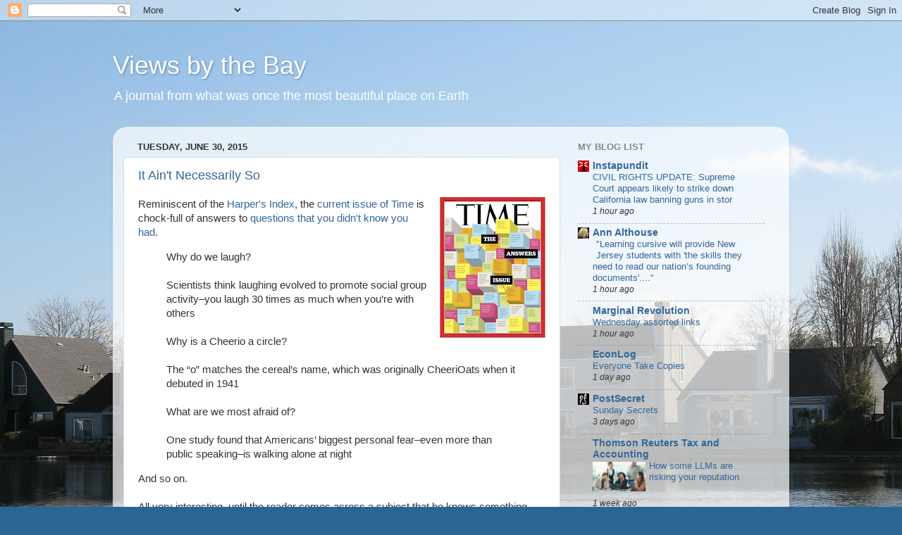

--- FILE ---
content_type: text/html; charset=UTF-8
request_url: https://viewsbythebay.blogspot.com/2015/06/
body_size: 49502
content:
<!DOCTYPE html>
<html class='v2' dir='ltr' lang='en'>
<head>
<link href='https://www.blogger.com/static/v1/widgets/335934321-css_bundle_v2.css' rel='stylesheet' type='text/css'/>
<meta content='width=1100' name='viewport'/>
<meta content='text/html; charset=UTF-8' http-equiv='Content-Type'/>
<meta content='blogger' name='generator'/>
<link href='https://viewsbythebay.blogspot.com/favicon.ico' rel='icon' type='image/x-icon'/>
<link href='http://viewsbythebay.blogspot.com/2015/06/' rel='canonical'/>
<link rel="alternate" type="application/atom+xml" title="Views by the Bay - Atom" href="https://viewsbythebay.blogspot.com/feeds/posts/default" />
<link rel="alternate" type="application/rss+xml" title="Views by the Bay - RSS" href="https://viewsbythebay.blogspot.com/feeds/posts/default?alt=rss" />
<link rel="service.post" type="application/atom+xml" title="Views by the Bay - Atom" href="https://www.blogger.com/feeds/5927456/posts/default" />
<!--Can't find substitution for tag [blog.ieCssRetrofitLinks]-->
<meta content='http://viewsbythebay.blogspot.com/2015/06/' property='og:url'/>
<meta content='Views by the Bay' property='og:title'/>
<meta content='A journal from what was once the most beautiful place on Earth' property='og:description'/>
<title>Views by the Bay: June 2015</title>
<style id='page-skin-1' type='text/css'><!--
/*-----------------------------------------------
Blogger Template Style
Name:     Picture Window
Designer: Blogger
URL:      www.blogger.com
----------------------------------------------- */
/* Content
----------------------------------------------- */
body {
font: normal normal 15px Arial, Tahoma, Helvetica, FreeSans, sans-serif;
color: #333333;
background: #296695 url(//4.bp.blogspot.com/_CHICbOskwvU/TRTIAOFl-1I/AAAAAAAABV8/2g65LNiodCg/s0-R/FosterCity08.JPG) no-repeat scroll top center;
}
html body .region-inner {
min-width: 0;
max-width: 100%;
width: auto;
}
.content-outer {
font-size: 90%;
}
a:link {
text-decoration:none;
color: #336699;
}
a:visited {
text-decoration:none;
color: #6699cc;
}
a:hover {
text-decoration:underline;
color: #33aaff;
}
.content-outer {
background: transparent none repeat scroll top left;
-moz-border-radius: 0;
-webkit-border-radius: 0;
-goog-ms-border-radius: 0;
border-radius: 0;
-moz-box-shadow: 0 0 0 rgba(0, 0, 0, .15);
-webkit-box-shadow: 0 0 0 rgba(0, 0, 0, .15);
-goog-ms-box-shadow: 0 0 0 rgba(0, 0, 0, .15);
box-shadow: 0 0 0 rgba(0, 0, 0, .15);
margin: 20px auto;
}
.content-inner {
padding: 0;
}
/* Header
----------------------------------------------- */
.header-outer {
background: transparent none repeat-x scroll top left;
_background-image: none;
color: #ffffff;
-moz-border-radius: 0;
-webkit-border-radius: 0;
-goog-ms-border-radius: 0;
border-radius: 0;
}
.Header img, .Header #header-inner {
-moz-border-radius: 0;
-webkit-border-radius: 0;
-goog-ms-border-radius: 0;
border-radius: 0;
}
.header-inner .Header .titlewrapper,
.header-inner .Header .descriptionwrapper {
padding-left: 0;
padding-right: 0;
}
.Header h1 {
font: normal normal 36px Arial, Tahoma, Helvetica, FreeSans, sans-serif;
text-shadow: 1px 1px 3px rgba(0, 0, 0, 0.3);
}
.Header h1 a {
color: #ffffff;
}
.Header .description {
font-size: 130%;
}
/* Tabs
----------------------------------------------- */
.tabs-inner {
margin: .5em 20px 0;
padding: 0;
}
.tabs-inner .section {
margin: 0;
}
.tabs-inner .widget ul {
padding: 0;
background: transparent none repeat scroll bottom;
-moz-border-radius: 0;
-webkit-border-radius: 0;
-goog-ms-border-radius: 0;
border-radius: 0;
}
.tabs-inner .widget li {
border: none;
}
.tabs-inner .widget li a {
display: inline-block;
padding: .5em 1em;
margin-right: .25em;
color: #ffffff;
font: normal normal 15px Arial, Tahoma, Helvetica, FreeSans, sans-serif;
-moz-border-radius: 10px 10px 0 0;
-webkit-border-top-left-radius: 10px;
-webkit-border-top-right-radius: 10px;
-goog-ms-border-radius: 10px 10px 0 0;
border-radius: 10px 10px 0 0;
background: transparent url(https://resources.blogblog.com/blogblog/data/1kt/transparent/black50.png) repeat scroll top left;
border-right: 1px solid transparent;
}
.tabs-inner .widget li:first-child a {
padding-left: 1.25em;
-moz-border-radius-topleft: 10px;
-moz-border-radius-bottomleft: 0;
-webkit-border-top-left-radius: 10px;
-webkit-border-bottom-left-radius: 0;
-goog-ms-border-top-left-radius: 10px;
-goog-ms-border-bottom-left-radius: 0;
border-top-left-radius: 10px;
border-bottom-left-radius: 0;
}
.tabs-inner .widget li.selected a,
.tabs-inner .widget li a:hover {
position: relative;
z-index: 1;
background: transparent url(https://resources.blogblog.com/blogblog/data/1kt/transparent/white80.png) repeat scroll bottom;
color: #336699;
-moz-box-shadow: 0 0 3px rgba(0, 0, 0, .15);
-webkit-box-shadow: 0 0 3px rgba(0, 0, 0, .15);
-goog-ms-box-shadow: 0 0 3px rgba(0, 0, 0, .15);
box-shadow: 0 0 3px rgba(0, 0, 0, .15);
}
/* Headings
----------------------------------------------- */
h2 {
font: bold normal 13px Arial, Tahoma, Helvetica, FreeSans, sans-serif;
text-transform: uppercase;
color: #888888;
margin: .5em 0;
}
/* Main
----------------------------------------------- */
.main-outer {
background: transparent url(https://resources.blogblog.com/blogblog/data/1kt/transparent/white80.png) repeat scroll top left;
-moz-border-radius: 20px 20px 0 0;
-webkit-border-top-left-radius: 20px;
-webkit-border-top-right-radius: 20px;
-webkit-border-bottom-left-radius: 0;
-webkit-border-bottom-right-radius: 0;
-goog-ms-border-radius: 20px 20px 0 0;
border-radius: 20px 20px 0 0;
-moz-box-shadow: 0 1px 3px rgba(0, 0, 0, .15);
-webkit-box-shadow: 0 1px 3px rgba(0, 0, 0, .15);
-goog-ms-box-shadow: 0 1px 3px rgba(0, 0, 0, .15);
box-shadow: 0 1px 3px rgba(0, 0, 0, .15);
}
.main-inner {
padding: 15px 20px 20px;
}
.main-inner .column-center-inner {
padding: 0 0;
}
.main-inner .column-left-inner {
padding-left: 0;
}
.main-inner .column-right-inner {
padding-right: 0;
}
/* Posts
----------------------------------------------- */
h3.post-title {
margin: 0;
font: normal normal 18px Arial, Tahoma, Helvetica, FreeSans, sans-serif;
}
.comments h4 {
margin: 1em 0 0;
font: normal normal 18px Arial, Tahoma, Helvetica, FreeSans, sans-serif;
}
.date-header span {
color: #333333;
}
.post-outer {
background-color: #ffffff;
border: solid 1px #dddddd;
-moz-border-radius: 5px;
-webkit-border-radius: 5px;
border-radius: 5px;
-goog-ms-border-radius: 5px;
padding: 15px 20px;
margin: 0 -20px 20px;
}
.post-body {
line-height: 1.4;
font-size: 110%;
position: relative;
}
.post-header {
margin: 0 0 1.5em;
color: #999999;
line-height: 1.6;
}
.post-footer {
margin: .5em 0 0;
color: #999999;
line-height: 1.6;
}
#blog-pager {
font-size: 140%
}
#comments .comment-author {
padding-top: 1.5em;
border-top: dashed 1px #ccc;
border-top: dashed 1px rgba(128, 128, 128, .5);
background-position: 0 1.5em;
}
#comments .comment-author:first-child {
padding-top: 0;
border-top: none;
}
.avatar-image-container {
margin: .2em 0 0;
}
/* Comments
----------------------------------------------- */
.comments .comments-content .icon.blog-author {
background-repeat: no-repeat;
background-image: url([data-uri]);
}
.comments .comments-content .loadmore a {
border-top: 1px solid #33aaff;
border-bottom: 1px solid #33aaff;
}
.comments .continue {
border-top: 2px solid #33aaff;
}
/* Widgets
----------------------------------------------- */
.widget ul, .widget #ArchiveList ul.flat {
padding: 0;
list-style: none;
}
.widget ul li, .widget #ArchiveList ul.flat li {
border-top: dashed 1px #ccc;
border-top: dashed 1px rgba(128, 128, 128, .5);
}
.widget ul li:first-child, .widget #ArchiveList ul.flat li:first-child {
border-top: none;
}
.widget .post-body ul {
list-style: disc;
}
.widget .post-body ul li {
border: none;
}
/* Footer
----------------------------------------------- */
.footer-outer {
color:#cccccc;
background: transparent url(https://resources.blogblog.com/blogblog/data/1kt/transparent/black50.png) repeat scroll top left;
-moz-border-radius: 0 0 20px 20px;
-webkit-border-top-left-radius: 0;
-webkit-border-top-right-radius: 0;
-webkit-border-bottom-left-radius: 20px;
-webkit-border-bottom-right-radius: 20px;
-goog-ms-border-radius: 0 0 20px 20px;
border-radius: 0 0 20px 20px;
-moz-box-shadow: 0 1px 3px rgba(0, 0, 0, .15);
-webkit-box-shadow: 0 1px 3px rgba(0, 0, 0, .15);
-goog-ms-box-shadow: 0 1px 3px rgba(0, 0, 0, .15);
box-shadow: 0 1px 3px rgba(0, 0, 0, .15);
}
.footer-inner {
padding: 10px 20px 20px;
}
.footer-outer a {
color: #99ccee;
}
.footer-outer a:visited {
color: #77aaee;
}
.footer-outer a:hover {
color: #33aaff;
}
.footer-outer .widget h2 {
color: #aaaaaa;
}
/* Mobile
----------------------------------------------- */
html body.mobile {
height: auto;
}
html body.mobile {
min-height: 480px;
background-size: 100% auto;
}
.mobile .body-fauxcolumn-outer {
background: transparent none repeat scroll top left;
}
html .mobile .mobile-date-outer, html .mobile .blog-pager {
border-bottom: none;
background: transparent url(https://resources.blogblog.com/blogblog/data/1kt/transparent/white80.png) repeat scroll top left;
margin-bottom: 10px;
}
.mobile .date-outer {
background: transparent url(https://resources.blogblog.com/blogblog/data/1kt/transparent/white80.png) repeat scroll top left;
}
.mobile .header-outer, .mobile .main-outer,
.mobile .post-outer, .mobile .footer-outer {
-moz-border-radius: 0;
-webkit-border-radius: 0;
-goog-ms-border-radius: 0;
border-radius: 0;
}
.mobile .content-outer,
.mobile .main-outer,
.mobile .post-outer {
background: inherit;
border: none;
}
.mobile .content-outer {
font-size: 100%;
}
.mobile-link-button {
background-color: #336699;
}
.mobile-link-button a:link, .mobile-link-button a:visited {
color: #ffffff;
}
.mobile-index-contents {
color: #333333;
}
.mobile .tabs-inner .PageList .widget-content {
background: transparent url(https://resources.blogblog.com/blogblog/data/1kt/transparent/white80.png) repeat scroll bottom;
color: #336699;
}
.mobile .tabs-inner .PageList .widget-content .pagelist-arrow {
border-left: 1px solid transparent;
}

--></style>
<style id='template-skin-1' type='text/css'><!--
body {
min-width: 960px;
}
.content-outer, .content-fauxcolumn-outer, .region-inner {
min-width: 960px;
max-width: 960px;
_width: 960px;
}
.main-inner .columns {
padding-left: 0;
padding-right: 310px;
}
.main-inner .fauxcolumn-center-outer {
left: 0;
right: 310px;
/* IE6 does not respect left and right together */
_width: expression(this.parentNode.offsetWidth -
parseInt("0") -
parseInt("310px") + 'px');
}
.main-inner .fauxcolumn-left-outer {
width: 0;
}
.main-inner .fauxcolumn-right-outer {
width: 310px;
}
.main-inner .column-left-outer {
width: 0;
right: 100%;
margin-left: -0;
}
.main-inner .column-right-outer {
width: 310px;
margin-right: -310px;
}
#layout {
min-width: 0;
}
#layout .content-outer {
min-width: 0;
width: 800px;
}
#layout .region-inner {
min-width: 0;
width: auto;
}
body#layout div.add_widget {
padding: 8px;
}
body#layout div.add_widget a {
margin-left: 32px;
}
--></style>
<style>
    body {background-image:url(\/\/4.bp.blogspot.com\/_CHICbOskwvU\/TRTIAOFl-1I\/AAAAAAAABV8\/2g65LNiodCg\/s0-R\/FosterCity08.JPG);}
    
@media (max-width: 200px) { body {background-image:url(\/\/4.bp.blogspot.com\/_CHICbOskwvU\/TRTIAOFl-1I\/AAAAAAAABV8\/2g65LNiodCg\/w200-R\/FosterCity08.JPG);}}
@media (max-width: 400px) and (min-width: 201px) { body {background-image:url(\/\/4.bp.blogspot.com\/_CHICbOskwvU\/TRTIAOFl-1I\/AAAAAAAABV8\/2g65LNiodCg\/w400-R\/FosterCity08.JPG);}}
@media (max-width: 800px) and (min-width: 401px) { body {background-image:url(\/\/4.bp.blogspot.com\/_CHICbOskwvU\/TRTIAOFl-1I\/AAAAAAAABV8\/2g65LNiodCg\/w800-R\/FosterCity08.JPG);}}
@media (max-width: 1200px) and (min-width: 801px) { body {background-image:url(\/\/4.bp.blogspot.com\/_CHICbOskwvU\/TRTIAOFl-1I\/AAAAAAAABV8\/2g65LNiodCg\/w1200-R\/FosterCity08.JPG);}}
/* Last tag covers anything over one higher than the previous max-size cap. */
@media (min-width: 1201px) { body {background-image:url(\/\/4.bp.blogspot.com\/_CHICbOskwvU\/TRTIAOFl-1I\/AAAAAAAABV8\/2g65LNiodCg\/w1600-R\/FosterCity08.JPG);}}
  </style>
<link href='https://www.blogger.com/dyn-css/authorization.css?targetBlogID=5927456&amp;zx=8875620f-d44e-4edb-920d-a8eaffdce1a2' media='none' onload='if(media!=&#39;all&#39;)media=&#39;all&#39;' rel='stylesheet'/><noscript><link href='https://www.blogger.com/dyn-css/authorization.css?targetBlogID=5927456&amp;zx=8875620f-d44e-4edb-920d-a8eaffdce1a2' rel='stylesheet'/></noscript>
<meta name='google-adsense-platform-account' content='ca-host-pub-1556223355139109'/>
<meta name='google-adsense-platform-domain' content='blogspot.com'/>

</head>
<body class='loading variant-open'>
<div class='navbar section' id='navbar' name='Navbar'><div class='widget Navbar' data-version='1' id='Navbar1'><script type="text/javascript">
    function setAttributeOnload(object, attribute, val) {
      if(window.addEventListener) {
        window.addEventListener('load',
          function(){ object[attribute] = val; }, false);
      } else {
        window.attachEvent('onload', function(){ object[attribute] = val; });
      }
    }
  </script>
<div id="navbar-iframe-container"></div>
<script type="text/javascript" src="https://apis.google.com/js/platform.js"></script>
<script type="text/javascript">
      gapi.load("gapi.iframes:gapi.iframes.style.bubble", function() {
        if (gapi.iframes && gapi.iframes.getContext) {
          gapi.iframes.getContext().openChild({
              url: 'https://www.blogger.com/navbar/5927456?origin\x3dhttps://viewsbythebay.blogspot.com',
              where: document.getElementById("navbar-iframe-container"),
              id: "navbar-iframe"
          });
        }
      });
    </script><script type="text/javascript">
(function() {
var script = document.createElement('script');
script.type = 'text/javascript';
script.src = '//pagead2.googlesyndication.com/pagead/js/google_top_exp.js';
var head = document.getElementsByTagName('head')[0];
if (head) {
head.appendChild(script);
}})();
</script>
</div></div>
<div class='body-fauxcolumns'>
<div class='fauxcolumn-outer body-fauxcolumn-outer'>
<div class='cap-top'>
<div class='cap-left'></div>
<div class='cap-right'></div>
</div>
<div class='fauxborder-left'>
<div class='fauxborder-right'></div>
<div class='fauxcolumn-inner'>
</div>
</div>
<div class='cap-bottom'>
<div class='cap-left'></div>
<div class='cap-right'></div>
</div>
</div>
</div>
<div class='content'>
<div class='content-fauxcolumns'>
<div class='fauxcolumn-outer content-fauxcolumn-outer'>
<div class='cap-top'>
<div class='cap-left'></div>
<div class='cap-right'></div>
</div>
<div class='fauxborder-left'>
<div class='fauxborder-right'></div>
<div class='fauxcolumn-inner'>
</div>
</div>
<div class='cap-bottom'>
<div class='cap-left'></div>
<div class='cap-right'></div>
</div>
</div>
</div>
<div class='content-outer'>
<div class='content-cap-top cap-top'>
<div class='cap-left'></div>
<div class='cap-right'></div>
</div>
<div class='fauxborder-left content-fauxborder-left'>
<div class='fauxborder-right content-fauxborder-right'></div>
<div class='content-inner'>
<header>
<div class='header-outer'>
<div class='header-cap-top cap-top'>
<div class='cap-left'></div>
<div class='cap-right'></div>
</div>
<div class='fauxborder-left header-fauxborder-left'>
<div class='fauxborder-right header-fauxborder-right'></div>
<div class='region-inner header-inner'>
<div class='header section' id='header' name='Header'><div class='widget Header' data-version='1' id='Header1'>
<div id='header-inner'>
<div class='titlewrapper'>
<h1 class='title'>
<a href='https://viewsbythebay.blogspot.com/'>
Views by the Bay
</a>
</h1>
</div>
<div class='descriptionwrapper'>
<p class='description'><span>A journal from what was once the most beautiful place on Earth</span></p>
</div>
</div>
</div></div>
</div>
</div>
<div class='header-cap-bottom cap-bottom'>
<div class='cap-left'></div>
<div class='cap-right'></div>
</div>
</div>
</header>
<div class='tabs-outer'>
<div class='tabs-cap-top cap-top'>
<div class='cap-left'></div>
<div class='cap-right'></div>
</div>
<div class='fauxborder-left tabs-fauxborder-left'>
<div class='fauxborder-right tabs-fauxborder-right'></div>
<div class='region-inner tabs-inner'>
<div class='tabs no-items section' id='crosscol' name='Cross-Column'></div>
<div class='tabs no-items section' id='crosscol-overflow' name='Cross-Column 2'></div>
</div>
</div>
<div class='tabs-cap-bottom cap-bottom'>
<div class='cap-left'></div>
<div class='cap-right'></div>
</div>
</div>
<div class='main-outer'>
<div class='main-cap-top cap-top'>
<div class='cap-left'></div>
<div class='cap-right'></div>
</div>
<div class='fauxborder-left main-fauxborder-left'>
<div class='fauxborder-right main-fauxborder-right'></div>
<div class='region-inner main-inner'>
<div class='columns fauxcolumns'>
<div class='fauxcolumn-outer fauxcolumn-center-outer'>
<div class='cap-top'>
<div class='cap-left'></div>
<div class='cap-right'></div>
</div>
<div class='fauxborder-left'>
<div class='fauxborder-right'></div>
<div class='fauxcolumn-inner'>
</div>
</div>
<div class='cap-bottom'>
<div class='cap-left'></div>
<div class='cap-right'></div>
</div>
</div>
<div class='fauxcolumn-outer fauxcolumn-left-outer'>
<div class='cap-top'>
<div class='cap-left'></div>
<div class='cap-right'></div>
</div>
<div class='fauxborder-left'>
<div class='fauxborder-right'></div>
<div class='fauxcolumn-inner'>
</div>
</div>
<div class='cap-bottom'>
<div class='cap-left'></div>
<div class='cap-right'></div>
</div>
</div>
<div class='fauxcolumn-outer fauxcolumn-right-outer'>
<div class='cap-top'>
<div class='cap-left'></div>
<div class='cap-right'></div>
</div>
<div class='fauxborder-left'>
<div class='fauxborder-right'></div>
<div class='fauxcolumn-inner'>
</div>
</div>
<div class='cap-bottom'>
<div class='cap-left'></div>
<div class='cap-right'></div>
</div>
</div>
<!-- corrects IE6 width calculation -->
<div class='columns-inner'>
<div class='column-center-outer'>
<div class='column-center-inner'>
<div class='main section' id='main' name='Main'><div class='widget Blog' data-version='1' id='Blog1'>
<div class='blog-posts hfeed'>

          <div class="date-outer">
        
<h2 class='date-header'><span>Tuesday, June 30, 2015</span></h2>

          <div class="date-posts">
        
<div class='post-outer'>
<div class='post hentry uncustomized-post-template' itemprop='blogPost' itemscope='itemscope' itemtype='http://schema.org/BlogPosting'>
<meta content='https://blogger.googleusercontent.com/img/b/R29vZ2xl/AVvXsEibBBZHUxdSNBVba0URG7lByq9dNxA-EJwvsFdUqU3YkP-JuNpH-lWDzWhfW3UdTnoe1hTIUve8yvIk1gZajeJvgfiVmXAH-3PMyFZJiSYxTvLOc0X9Uy-4_17iiAmbwsAuHvuTDg/s200/Screen+Shot+2015-07-02+at+4.31.28+PM.png' itemprop='image_url'/>
<meta content='5927456' itemprop='blogId'/>
<meta content='1407255163865064972' itemprop='postId'/>
<a name='1407255163865064972'></a>
<h3 class='post-title entry-title' itemprop='name'>
<a href='https://viewsbythebay.blogspot.com/2015/06/it-aint-necessarily-so.html'>It Ain't Necessarily So</a>
</h3>
<div class='post-header'>
<div class='post-header-line-1'></div>
</div>
<div class='post-body entry-content' id='post-body-1407255163865064972' itemprop='description articleBody'>
<div class="separator" style="clear: both; text-align: center;">
<a href="https://blogger.googleusercontent.com/img/b/R29vZ2xl/AVvXsEibBBZHUxdSNBVba0URG7lByq9dNxA-EJwvsFdUqU3YkP-JuNpH-lWDzWhfW3UdTnoe1hTIUve8yvIk1gZajeJvgfiVmXAH-3PMyFZJiSYxTvLOc0X9Uy-4_17iiAmbwsAuHvuTDg/s1600/Screen+Shot+2015-07-02+at+4.31.28+PM.png" imageanchor="1" style="clear: right; float: right; margin-bottom: 1em; margin-left: 1em;"><img border="0" height="200" src="https://blogger.googleusercontent.com/img/b/R29vZ2xl/AVvXsEibBBZHUxdSNBVba0URG7lByq9dNxA-EJwvsFdUqU3YkP-JuNpH-lWDzWhfW3UdTnoe1hTIUve8yvIk1gZajeJvgfiVmXAH-3PMyFZJiSYxTvLOc0X9Uy-4_17iiAmbwsAuHvuTDg/s200/Screen+Shot+2015-07-02+at+4.31.28+PM.png" width="150" /></a></div>
Reminiscent of the <a href="http://harpers.org/archive/2015/07/harpers-index-373/">Harper's Index</a>, the <a href="http://time.com/3935273/how-art-solves-the-data-problem/">current issue of Time</a> is chock-full of answers to <a href="http://time.com/3935276/v-questions-we-didnt-know-we-had/">questions that you didn't know you had</a>.
<blockquote>Why do we laugh?
<br/><br/>
Scientists think laughing evolved to promote social group activity&#8211;you laugh 30 times as much when you&#8217;re with others
<br/><br/>
Why is a Cheerio a circle?
<br/><br/>
The &#8220;o&#8221; matches the cereal&#8217;s name, which was originally CheeriOats when it debuted in 1941
<br/><br/>
What are we most afraid of?
<br/><br/>
One study found that Americans&#8217; biggest personal fear&#8211;even more than public speaking&#8211;is walking alone at night
</blockquote>
And so on.
<br/><br/>
All very interesting, until the reader comes across a subject that he knows something about, for example , <a href="http://time.com/3935044/best-beach-america/">where's the best beach in America?</a> Time's answer: <a href="http://www.parks.ca.gov/?page_id=643">Huntington Beach</a> in Orange County. The only Hawaiian entry that made the Top Ten is <a href="http://www.hawaiiweb.com/blog/big-island/hapuna-beach-state-park-hawaii-the-big-island">Hapuna Beach</a> (#8) on the Big Island.
<br/><br/>
Hey, Time, having computers and data analysts doesn't change your opinions into facts. 
<div style='clear: both;'></div>
</div>
<div class='post-footer'>
<div class='post-footer-line post-footer-line-1'>
<span class='post-author vcard'>
Posted by
<span class='fn' itemprop='author' itemscope='itemscope' itemtype='http://schema.org/Person'>
<meta content='https://www.blogger.com/profile/07941019100618060950' itemprop='url'/>
<a class='g-profile' href='https://www.blogger.com/profile/07941019100618060950' rel='author' title='author profile'>
<span itemprop='name'>Stephen</span>
</a>
</span>
</span>
<span class='post-timestamp'>
at
<meta content='http://viewsbythebay.blogspot.com/2015/06/it-aint-necessarily-so.html' itemprop='url'/>
<a class='timestamp-link' href='https://viewsbythebay.blogspot.com/2015/06/it-aint-necessarily-so.html' rel='bookmark' title='permanent link'><abbr class='published' itemprop='datePublished' title='2015-06-30T16:34:00-07:00'>4:34 PM</abbr></a>
</span>
<span class='post-comment-link'>
<a class='comment-link' href='https://www.blogger.com/comment/fullpage/post/5927456/1407255163865064972' onclick=''>
No comments:
  </a>
</span>
<span class='post-icons'>
<span class='item-action'>
<a href='https://www.blogger.com/email-post/5927456/1407255163865064972' title='Email Post'>
<img alt='' class='icon-action' height='13' src='https://resources.blogblog.com/img/icon18_email.gif' width='18'/>
</a>
</span>
<span class='item-control blog-admin pid-1793528903'>
<a href='https://www.blogger.com/post-edit.g?blogID=5927456&postID=1407255163865064972&from=pencil' title='Edit Post'>
<img alt='' class='icon-action' height='18' src='https://resources.blogblog.com/img/icon18_edit_allbkg.gif' width='18'/>
</a>
</span>
</span>
<div class='post-share-buttons goog-inline-block'>
<a class='goog-inline-block share-button sb-email' href='https://www.blogger.com/share-post.g?blogID=5927456&postID=1407255163865064972&target=email' target='_blank' title='Email This'><span class='share-button-link-text'>Email This</span></a><a class='goog-inline-block share-button sb-blog' href='https://www.blogger.com/share-post.g?blogID=5927456&postID=1407255163865064972&target=blog' onclick='window.open(this.href, "_blank", "height=270,width=475"); return false;' target='_blank' title='BlogThis!'><span class='share-button-link-text'>BlogThis!</span></a><a class='goog-inline-block share-button sb-twitter' href='https://www.blogger.com/share-post.g?blogID=5927456&postID=1407255163865064972&target=twitter' target='_blank' title='Share to X'><span class='share-button-link-text'>Share to X</span></a><a class='goog-inline-block share-button sb-facebook' href='https://www.blogger.com/share-post.g?blogID=5927456&postID=1407255163865064972&target=facebook' onclick='window.open(this.href, "_blank", "height=430,width=640"); return false;' target='_blank' title='Share to Facebook'><span class='share-button-link-text'>Share to Facebook</span></a><a class='goog-inline-block share-button sb-pinterest' href='https://www.blogger.com/share-post.g?blogID=5927456&postID=1407255163865064972&target=pinterest' target='_blank' title='Share to Pinterest'><span class='share-button-link-text'>Share to Pinterest</span></a>
</div>
</div>
<div class='post-footer-line post-footer-line-2'>
<span class='post-labels'>
Labels:
<a href='https://viewsbythebay.blogspot.com/search/label/Big%20Data' rel='tag'>Big Data</a>,
<a href='https://viewsbythebay.blogspot.com/search/label/Hawaii' rel='tag'>Hawaii</a>,
<a href='https://viewsbythebay.blogspot.com/search/label/journalism' rel='tag'>journalism</a>
</span>
</div>
<div class='post-footer-line post-footer-line-3'>
<span class='post-location'>
</span>
</div>
</div>
</div>
</div>

          </div></div>
        

          <div class="date-outer">
        
<h2 class='date-header'><span>Monday, June 29, 2015</span></h2>

          <div class="date-posts">
        
<div class='post-outer'>
<div class='post hentry uncustomized-post-template' itemprop='blogPost' itemscope='itemscope' itemtype='http://schema.org/BlogPosting'>
<meta content='https://blogger.googleusercontent.com/img/b/R29vZ2xl/AVvXsEiOd1ocxNzJv-DokKfQtle0HYeI79kAtDmnOWe7aqff-ceQozhBcYS42kxC_U56GA_fXrdcWleCx-GAWi-g6Dvdt5rbMGCeHYz3ye8For2eWFAYnhXhvap0fGrfywriYfiK-xeI1g/s400/IMG_1237.jpg' itemprop='image_url'/>
<meta content='5927456' itemprop='blogId'/>
<meta content='2340174375899608375' itemprop='postId'/>
<a name='2340174375899608375'></a>
<h3 class='post-title entry-title' itemprop='name'>
<a href='https://viewsbythebay.blogspot.com/2015/06/genuinely-glad.html'>Genuinely Glad</a>
</h3>
<div class='post-header'>
<div class='post-header-line-1'></div>
</div>
<div class='post-body entry-content' id='post-body-2340174375899608375' itemprop='description articleBody'>
<div class="separator" style="clear: both; text-align: center;">
<a href="https://blogger.googleusercontent.com/img/b/R29vZ2xl/AVvXsEiOd1ocxNzJv-DokKfQtle0HYeI79kAtDmnOWe7aqff-ceQozhBcYS42kxC_U56GA_fXrdcWleCx-GAWi-g6Dvdt5rbMGCeHYz3ye8For2eWFAYnhXhvap0fGrfywriYfiK-xeI1g/s1600/IMG_1237.jpg" imageanchor="1" style="clear: right; float: right; margin-bottom: 1em; margin-left: 1em;"><img border="0" height="157" src="https://blogger.googleusercontent.com/img/b/R29vZ2xl/AVvXsEiOd1ocxNzJv-DokKfQtle0HYeI79kAtDmnOWe7aqff-ceQozhBcYS42kxC_U56GA_fXrdcWleCx-GAWi-g6Dvdt5rbMGCeHYz3ye8For2eWFAYnhXhvap0fGrfywriYfiK-xeI1g/s400/IMG_1237.jpg" width="400" /></a></div>
It was a birthday party that turned into a family reunion. Fewer and fewer of the World War II generation are still around, and cousins who used to decline these invitations made a special effort to attend Dad's 90th birthday celebration.
<br />
<br />
Everyone seemed genuinely glad to see each other. Old differences seemed petty, if they were remembered at all, and the party continued long after dessert was served. 
<div style='clear: both;'></div>
</div>
<div class='post-footer'>
<div class='post-footer-line post-footer-line-1'>
<span class='post-author vcard'>
Posted by
<span class='fn' itemprop='author' itemscope='itemscope' itemtype='http://schema.org/Person'>
<meta content='https://www.blogger.com/profile/07941019100618060950' itemprop='url'/>
<a class='g-profile' href='https://www.blogger.com/profile/07941019100618060950' rel='author' title='author profile'>
<span itemprop='name'>Stephen</span>
</a>
</span>
</span>
<span class='post-timestamp'>
at
<meta content='http://viewsbythebay.blogspot.com/2015/06/genuinely-glad.html' itemprop='url'/>
<a class='timestamp-link' href='https://viewsbythebay.blogspot.com/2015/06/genuinely-glad.html' rel='bookmark' title='permanent link'><abbr class='published' itemprop='datePublished' title='2015-06-29T07:00:00-07:00'>7:00 AM</abbr></a>
</span>
<span class='post-comment-link'>
<a class='comment-link' href='https://www.blogger.com/comment/fullpage/post/5927456/2340174375899608375' onclick=''>
No comments:
  </a>
</span>
<span class='post-icons'>
<span class='item-action'>
<a href='https://www.blogger.com/email-post/5927456/2340174375899608375' title='Email Post'>
<img alt='' class='icon-action' height='13' src='https://resources.blogblog.com/img/icon18_email.gif' width='18'/>
</a>
</span>
<span class='item-control blog-admin pid-1793528903'>
<a href='https://www.blogger.com/post-edit.g?blogID=5927456&postID=2340174375899608375&from=pencil' title='Edit Post'>
<img alt='' class='icon-action' height='18' src='https://resources.blogblog.com/img/icon18_edit_allbkg.gif' width='18'/>
</a>
</span>
</span>
<div class='post-share-buttons goog-inline-block'>
<a class='goog-inline-block share-button sb-email' href='https://www.blogger.com/share-post.g?blogID=5927456&postID=2340174375899608375&target=email' target='_blank' title='Email This'><span class='share-button-link-text'>Email This</span></a><a class='goog-inline-block share-button sb-blog' href='https://www.blogger.com/share-post.g?blogID=5927456&postID=2340174375899608375&target=blog' onclick='window.open(this.href, "_blank", "height=270,width=475"); return false;' target='_blank' title='BlogThis!'><span class='share-button-link-text'>BlogThis!</span></a><a class='goog-inline-block share-button sb-twitter' href='https://www.blogger.com/share-post.g?blogID=5927456&postID=2340174375899608375&target=twitter' target='_blank' title='Share to X'><span class='share-button-link-text'>Share to X</span></a><a class='goog-inline-block share-button sb-facebook' href='https://www.blogger.com/share-post.g?blogID=5927456&postID=2340174375899608375&target=facebook' onclick='window.open(this.href, "_blank", "height=430,width=640"); return false;' target='_blank' title='Share to Facebook'><span class='share-button-link-text'>Share to Facebook</span></a><a class='goog-inline-block share-button sb-pinterest' href='https://www.blogger.com/share-post.g?blogID=5927456&postID=2340174375899608375&target=pinterest' target='_blank' title='Share to Pinterest'><span class='share-button-link-text'>Share to Pinterest</span></a>
</div>
</div>
<div class='post-footer-line post-footer-line-2'>
<span class='post-labels'>
Labels:
<a href='https://viewsbythebay.blogspot.com/search/label/Family' rel='tag'>Family</a>,
<a href='https://viewsbythebay.blogspot.com/search/label/Hawaii' rel='tag'>Hawaii</a>,
<a href='https://viewsbythebay.blogspot.com/search/label/Restaurants' rel='tag'>Restaurants</a>
</span>
</div>
<div class='post-footer-line post-footer-line-3'>
<span class='post-location'>
</span>
</div>
</div>
</div>
</div>

          </div></div>
        

          <div class="date-outer">
        
<h2 class='date-header'><span>Sunday, June 28, 2015</span></h2>

          <div class="date-posts">
        
<div class='post-outer'>
<div class='post hentry uncustomized-post-template' itemprop='blogPost' itemscope='itemscope' itemtype='http://schema.org/BlogPosting'>
<meta content='https://blogger.googleusercontent.com/img/b/R29vZ2xl/AVvXsEioVMBuVR__JUGR1I3x5cL-bf4DV5KOHoprYGo-Bsrf968AY_kgyYk90TnxEXZ6l22iIROjV9rpSZTBvSXVxrJcnGG-cnHbf9h3Dqt5sJVX_rppZNoSaqQOmQylf4ozWqdzFP2EsA/s400/IMG_1827.jpg' itemprop='image_url'/>
<meta content='5927456' itemprop='blogId'/>
<meta content='7574814113118753677' itemprop='postId'/>
<a name='7574814113118753677'></a>
<h3 class='post-title entry-title' itemprop='name'>
<a href='https://viewsbythebay.blogspot.com/2015/06/fresh-eyes.html'>Fresh Eyes</a>
</h3>
<div class='post-header'>
<div class='post-header-line-1'></div>
</div>
<div class='post-body entry-content' id='post-body-7574814113118753677' itemprop='description articleBody'>
<table cellpadding="0" cellspacing="0" class="tr-caption-container" style="float: right; margin-left: 1em; text-align: right;"><tbody>
<tr><td style="text-align: center;"><a href="https://blogger.googleusercontent.com/img/b/R29vZ2xl/AVvXsEioVMBuVR__JUGR1I3x5cL-bf4DV5KOHoprYGo-Bsrf968AY_kgyYk90TnxEXZ6l22iIROjV9rpSZTBvSXVxrJcnGG-cnHbf9h3Dqt5sJVX_rppZNoSaqQOmQylf4ozWqdzFP2EsA/s1600/IMG_1827.jpg" imageanchor="1" style="clear: right; margin-bottom: 1em; margin-left: auto; margin-right: auto;"><img border="0" height="300" src="https://blogger.googleusercontent.com/img/b/R29vZ2xl/AVvXsEioVMBuVR__JUGR1I3x5cL-bf4DV5KOHoprYGo-Bsrf968AY_kgyYk90TnxEXZ6l22iIROjV9rpSZTBvSXVxrJcnGG-cnHbf9h3Dqt5sJVX_rppZNoSaqQOmQylf4ozWqdzFP2EsA/s400/IMG_1827.jpg" width="400" /></a></td></tr>
<tr><td class="tr-caption" style="text-align: center;"><i>Only three of the buildings existed when I moved away.</i></td></tr>
</tbody></table>
Growing up in Hawaii, I rarely went to touristy areas like Waikiki Beach, Ala Moana, and Hanauma Bay.
<br />
<br />
Living half a lifetime on the Mainland has brought an appreciation for what was left behind. I am beginning to see why visitors to the Islands marvel at the white sands, warm oceans, and easygoing pace.<br />
<br />
Fading memories bring fresh eyes.
<div style='clear: both;'></div>
</div>
<div class='post-footer'>
<div class='post-footer-line post-footer-line-1'>
<span class='post-author vcard'>
Posted by
<span class='fn' itemprop='author' itemscope='itemscope' itemtype='http://schema.org/Person'>
<meta content='https://www.blogger.com/profile/07941019100618060950' itemprop='url'/>
<a class='g-profile' href='https://www.blogger.com/profile/07941019100618060950' rel='author' title='author profile'>
<span itemprop='name'>Stephen</span>
</a>
</span>
</span>
<span class='post-timestamp'>
at
<meta content='http://viewsbythebay.blogspot.com/2015/06/fresh-eyes.html' itemprop='url'/>
<a class='timestamp-link' href='https://viewsbythebay.blogspot.com/2015/06/fresh-eyes.html' rel='bookmark' title='permanent link'><abbr class='published' itemprop='datePublished' title='2015-06-28T08:00:00-07:00'>8:00 AM</abbr></a>
</span>
<span class='post-comment-link'>
<a class='comment-link' href='https://www.blogger.com/comment/fullpage/post/5927456/7574814113118753677' onclick=''>
No comments:
  </a>
</span>
<span class='post-icons'>
<span class='item-action'>
<a href='https://www.blogger.com/email-post/5927456/7574814113118753677' title='Email Post'>
<img alt='' class='icon-action' height='13' src='https://resources.blogblog.com/img/icon18_email.gif' width='18'/>
</a>
</span>
<span class='item-control blog-admin pid-1793528903'>
<a href='https://www.blogger.com/post-edit.g?blogID=5927456&postID=7574814113118753677&from=pencil' title='Edit Post'>
<img alt='' class='icon-action' height='18' src='https://resources.blogblog.com/img/icon18_edit_allbkg.gif' width='18'/>
</a>
</span>
</span>
<div class='post-share-buttons goog-inline-block'>
<a class='goog-inline-block share-button sb-email' href='https://www.blogger.com/share-post.g?blogID=5927456&postID=7574814113118753677&target=email' target='_blank' title='Email This'><span class='share-button-link-text'>Email This</span></a><a class='goog-inline-block share-button sb-blog' href='https://www.blogger.com/share-post.g?blogID=5927456&postID=7574814113118753677&target=blog' onclick='window.open(this.href, "_blank", "height=270,width=475"); return false;' target='_blank' title='BlogThis!'><span class='share-button-link-text'>BlogThis!</span></a><a class='goog-inline-block share-button sb-twitter' href='https://www.blogger.com/share-post.g?blogID=5927456&postID=7574814113118753677&target=twitter' target='_blank' title='Share to X'><span class='share-button-link-text'>Share to X</span></a><a class='goog-inline-block share-button sb-facebook' href='https://www.blogger.com/share-post.g?blogID=5927456&postID=7574814113118753677&target=facebook' onclick='window.open(this.href, "_blank", "height=430,width=640"); return false;' target='_blank' title='Share to Facebook'><span class='share-button-link-text'>Share to Facebook</span></a><a class='goog-inline-block share-button sb-pinterest' href='https://www.blogger.com/share-post.g?blogID=5927456&postID=7574814113118753677&target=pinterest' target='_blank' title='Share to Pinterest'><span class='share-button-link-text'>Share to Pinterest</span></a>
</div>
</div>
<div class='post-footer-line post-footer-line-2'>
<span class='post-labels'>
Labels:
<a href='https://viewsbythebay.blogspot.com/search/label/Hawaii' rel='tag'>Hawaii</a>,
<a href='https://viewsbythebay.blogspot.com/search/label/Honolulu' rel='tag'>Honolulu</a>,
<a href='https://viewsbythebay.blogspot.com/search/label/vacation' rel='tag'>vacation</a>
</span>
</div>
<div class='post-footer-line post-footer-line-3'>
<span class='post-location'>
</span>
</div>
</div>
</div>
</div>

          </div></div>
        

          <div class="date-outer">
        
<h2 class='date-header'><span>Saturday, June 27, 2015</span></h2>

          <div class="date-posts">
        
<div class='post-outer'>
<div class='post hentry uncustomized-post-template' itemprop='blogPost' itemscope='itemscope' itemtype='http://schema.org/BlogPosting'>
<meta content='https://blogger.googleusercontent.com/img/b/R29vZ2xl/AVvXsEiia_YM_EKczmNjT1Oxzr2Uvv2g4WfpUbub6qwKIeiEPE4jWaHH_w4bh-OBGWdI2OihTPesQ-4j2anfhjK8Si6bZE6gG0kCHCio_vLPQmhjHivTx1RzRxE8OS3rAQpCjF6RB5VuCg/s320/IMG_1182.JPG' itemprop='image_url'/>
<meta content='5927456' itemprop='blogId'/>
<meta content='113994292098795043' itemprop='postId'/>
<a name='113994292098795043'></a>
<h3 class='post-title entry-title' itemprop='name'>
<a href='https://viewsbythebay.blogspot.com/2015/06/important-first-step.html'>Important First Step</a>
</h3>
<div class='post-header'>
<div class='post-header-line-1'></div>
</div>
<div class='post-body entry-content' id='post-body-113994292098795043' itemprop='description articleBody'>
<div class="separator" style="clear: both; text-align: center;">
<a href="https://blogger.googleusercontent.com/img/b/R29vZ2xl/AVvXsEiia_YM_EKczmNjT1Oxzr2Uvv2g4WfpUbub6qwKIeiEPE4jWaHH_w4bh-OBGWdI2OihTPesQ-4j2anfhjK8Si6bZE6gG0kCHCio_vLPQmhjHivTx1RzRxE8OS3rAQpCjF6RB5VuCg/s1600/IMG_1182.JPG" imageanchor="1" style="clear: left; float: left; margin-bottom: 1em; margin-right: 1em;"><img border="0" height="205" src="https://blogger.googleusercontent.com/img/b/R29vZ2xl/AVvXsEiia_YM_EKczmNjT1Oxzr2Uvv2g4WfpUbub6qwKIeiEPE4jWaHH_w4bh-OBGWdI2OihTPesQ-4j2anfhjK8Si6bZE6gG0kCHCio_vLPQmhjHivTx1RzRxE8OS3rAQpCjF6RB5VuCg/s320/IMG_1182.JPG" width="270" /> </a><a href="https://blogger.googleusercontent.com/img/b/R29vZ2xl/AVvXsEgAmjShM7tdZiS0ZIsFqVLtnnGCGYGsOgqcfggDKNLgw02ShU3UfxuzKmoI465vveOeMp5OCiOoWDUTu3WJHGZOYrjX855jrnnCsLxGJgnD0ZNWpphyKD-4IpKoAlMkVxzviUfZVw/s1600/IMG_1851.jpg" imageanchor="1" style="clear: right; float: right; margin-bottom: 1em; margin-left: 1em;"><img border="0" height="205" src="https://blogger.googleusercontent.com/img/b/R29vZ2xl/AVvXsEgAmjShM7tdZiS0ZIsFqVLtnnGCGYGsOgqcfggDKNLgw02ShU3UfxuzKmoI465vveOeMp5OCiOoWDUTu3WJHGZOYrjX855jrnnCsLxGJgnD0ZNWpphyKD-4IpKoAlMkVxzviUfZVw/s320/IMG_1851.jpg" width="278" /></a>
</div>
<br/><br/>
<a href="http://viewsbythebay.blogspot.com/2014/09/beauty-from-distance.html">Last September</a> we wondered about the house that had been enveloped by the monkey pod tree. Decades of growth were chopped away two weeks ago, and the long-hidden roof was revealed. Sure, the owner has a lot of repairs to do, but he's taken the important first step.
<div style='clear: both;'></div>
</div>
<div class='post-footer'>
<div class='post-footer-line post-footer-line-1'>
<span class='post-author vcard'>
Posted by
<span class='fn' itemprop='author' itemscope='itemscope' itemtype='http://schema.org/Person'>
<meta content='https://www.blogger.com/profile/07941019100618060950' itemprop='url'/>
<a class='g-profile' href='https://www.blogger.com/profile/07941019100618060950' rel='author' title='author profile'>
<span itemprop='name'>Stephen</span>
</a>
</span>
</span>
<span class='post-timestamp'>
at
<meta content='http://viewsbythebay.blogspot.com/2015/06/important-first-step.html' itemprop='url'/>
<a class='timestamp-link' href='https://viewsbythebay.blogspot.com/2015/06/important-first-step.html' rel='bookmark' title='permanent link'><abbr class='published' itemprop='datePublished' title='2015-06-27T06:00:00-07:00'>6:00 AM</abbr></a>
</span>
<span class='post-comment-link'>
<a class='comment-link' href='https://www.blogger.com/comment/fullpage/post/5927456/113994292098795043' onclick=''>
No comments:
  </a>
</span>
<span class='post-icons'>
<span class='item-action'>
<a href='https://www.blogger.com/email-post/5927456/113994292098795043' title='Email Post'>
<img alt='' class='icon-action' height='13' src='https://resources.blogblog.com/img/icon18_email.gif' width='18'/>
</a>
</span>
<span class='item-control blog-admin pid-1793528903'>
<a href='https://www.blogger.com/post-edit.g?blogID=5927456&postID=113994292098795043&from=pencil' title='Edit Post'>
<img alt='' class='icon-action' height='18' src='https://resources.blogblog.com/img/icon18_edit_allbkg.gif' width='18'/>
</a>
</span>
</span>
<div class='post-share-buttons goog-inline-block'>
<a class='goog-inline-block share-button sb-email' href='https://www.blogger.com/share-post.g?blogID=5927456&postID=113994292098795043&target=email' target='_blank' title='Email This'><span class='share-button-link-text'>Email This</span></a><a class='goog-inline-block share-button sb-blog' href='https://www.blogger.com/share-post.g?blogID=5927456&postID=113994292098795043&target=blog' onclick='window.open(this.href, "_blank", "height=270,width=475"); return false;' target='_blank' title='BlogThis!'><span class='share-button-link-text'>BlogThis!</span></a><a class='goog-inline-block share-button sb-twitter' href='https://www.blogger.com/share-post.g?blogID=5927456&postID=113994292098795043&target=twitter' target='_blank' title='Share to X'><span class='share-button-link-text'>Share to X</span></a><a class='goog-inline-block share-button sb-facebook' href='https://www.blogger.com/share-post.g?blogID=5927456&postID=113994292098795043&target=facebook' onclick='window.open(this.href, "_blank", "height=430,width=640"); return false;' target='_blank' title='Share to Facebook'><span class='share-button-link-text'>Share to Facebook</span></a><a class='goog-inline-block share-button sb-pinterest' href='https://www.blogger.com/share-post.g?blogID=5927456&postID=113994292098795043&target=pinterest' target='_blank' title='Share to Pinterest'><span class='share-button-link-text'>Share to Pinterest</span></a>
</div>
</div>
<div class='post-footer-line post-footer-line-2'>
<span class='post-labels'>
Labels:
<a href='https://viewsbythebay.blogspot.com/search/label/Hawaii' rel='tag'>Hawaii</a>,
<a href='https://viewsbythebay.blogspot.com/search/label/Honolulu' rel='tag'>Honolulu</a>
</span>
</div>
<div class='post-footer-line post-footer-line-3'>
<span class='post-location'>
</span>
</div>
</div>
</div>
</div>

          </div></div>
        

          <div class="date-outer">
        
<h2 class='date-header'><span>Friday, June 26, 2015</span></h2>

          <div class="date-posts">
        
<div class='post-outer'>
<div class='post hentry uncustomized-post-template' itemprop='blogPost' itemscope='itemscope' itemtype='http://schema.org/BlogPosting'>
<meta content='https://blogger.googleusercontent.com/img/b/R29vZ2xl/AVvXsEh2pISInszkJ5T_VG_AqZNbt0OzFA9C5xCK9EoSzHMLaTx3zsbVG6IyNn8aTDxfTbJorrRGiClazCbvXkKVbxmuAHL-HQshAz9bfxbi6v1cwftcxdomiaZSzRA3K_fAWy0-oUKT3Q/s320/IMG_1226.JPG' itemprop='image_url'/>
<meta content='5927456' itemprop='blogId'/>
<meta content='663420549120187682' itemprop='postId'/>
<a name='663420549120187682'></a>
<h3 class='post-title entry-title' itemprop='name'>
<a href='https://viewsbythebay.blogspot.com/2015/06/irrational-well-soon-see.html'>Irrational? We'll Soon See</a>
</h3>
<div class='post-header'>
<div class='post-header-line-1'></div>
</div>
<div class='post-body entry-content' id='post-body-663420549120187682' itemprop='description articleBody'>
<table cellpadding="0" cellspacing="0" class="tr-caption-container" style="float: right; margin-left: 1em; text-align: right;"><tbody>
<tr><td style="text-align: center;"><a href="https://blogger.googleusercontent.com/img/b/R29vZ2xl/AVvXsEh2pISInszkJ5T_VG_AqZNbt0OzFA9C5xCK9EoSzHMLaTx3zsbVG6IyNn8aTDxfTbJorrRGiClazCbvXkKVbxmuAHL-HQshAz9bfxbi6v1cwftcxdomiaZSzRA3K_fAWy0-oUKT3Q/s1600/IMG_1226.JPG" imageanchor="1" style="clear: right; margin-bottom: 1em; margin-left: auto; margin-right: auto;"><img border="0" height="240" src="https://blogger.googleusercontent.com/img/b/R29vZ2xl/AVvXsEh2pISInszkJ5T_VG_AqZNbt0OzFA9C5xCK9EoSzHMLaTx3zsbVG6IyNn8aTDxfTbJorrRGiClazCbvXkKVbxmuAHL-HQshAz9bfxbi6v1cwftcxdomiaZSzRA3K_fAWy0-oUKT3Q/s320/IMG_1226.JPG" width="320" /></a></td></tr>
<tr><td class="tr-caption" style="text-align: center;"><i>Asking price: $599,000. Lot: 2,414 sq. ft. &nbsp;Bldg: 766 sq. ft.</i><br />
<i>Built: 1941, The yellow dumpster is overflowing.</i></td></tr>
</tbody></table>
The house in the old neighborhood is nearly unlivable.
<br />
<br />
After their parents died, the son moved to the Mainland, and the daughter, who 50 years ago would have been institutionalized, lived by herself. The weeds climbed over the fence, and the eyesore became a health- and fire-safety hazard.
<br />
<br />
A few months ago the brother returned and moved his sister to a mental-health facility. Because of its central Honolulu location, he is trying to sell the property for $599,000. However, modern zoning restrictions (for example, set back distance from the sidewalk) make a tear-down strategy very hard to make work.
<br />
<br />
We'll soon see just how irrational the Honolulu real estate market may be.
<div style='clear: both;'></div>
</div>
<div class='post-footer'>
<div class='post-footer-line post-footer-line-1'>
<span class='post-author vcard'>
Posted by
<span class='fn' itemprop='author' itemscope='itemscope' itemtype='http://schema.org/Person'>
<meta content='https://www.blogger.com/profile/07941019100618060950' itemprop='url'/>
<a class='g-profile' href='https://www.blogger.com/profile/07941019100618060950' rel='author' title='author profile'>
<span itemprop='name'>Stephen</span>
</a>
</span>
</span>
<span class='post-timestamp'>
at
<meta content='http://viewsbythebay.blogspot.com/2015/06/irrational-well-soon-see.html' itemprop='url'/>
<a class='timestamp-link' href='https://viewsbythebay.blogspot.com/2015/06/irrational-well-soon-see.html' rel='bookmark' title='permanent link'><abbr class='published' itemprop='datePublished' title='2015-06-26T06:00:00-07:00'>6:00 AM</abbr></a>
</span>
<span class='post-comment-link'>
<a class='comment-link' href='https://www.blogger.com/comment/fullpage/post/5927456/663420549120187682' onclick=''>
No comments:
  </a>
</span>
<span class='post-icons'>
<span class='item-action'>
<a href='https://www.blogger.com/email-post/5927456/663420549120187682' title='Email Post'>
<img alt='' class='icon-action' height='13' src='https://resources.blogblog.com/img/icon18_email.gif' width='18'/>
</a>
</span>
<span class='item-control blog-admin pid-1793528903'>
<a href='https://www.blogger.com/post-edit.g?blogID=5927456&postID=663420549120187682&from=pencil' title='Edit Post'>
<img alt='' class='icon-action' height='18' src='https://resources.blogblog.com/img/icon18_edit_allbkg.gif' width='18'/>
</a>
</span>
</span>
<div class='post-share-buttons goog-inline-block'>
<a class='goog-inline-block share-button sb-email' href='https://www.blogger.com/share-post.g?blogID=5927456&postID=663420549120187682&target=email' target='_blank' title='Email This'><span class='share-button-link-text'>Email This</span></a><a class='goog-inline-block share-button sb-blog' href='https://www.blogger.com/share-post.g?blogID=5927456&postID=663420549120187682&target=blog' onclick='window.open(this.href, "_blank", "height=270,width=475"); return false;' target='_blank' title='BlogThis!'><span class='share-button-link-text'>BlogThis!</span></a><a class='goog-inline-block share-button sb-twitter' href='https://www.blogger.com/share-post.g?blogID=5927456&postID=663420549120187682&target=twitter' target='_blank' title='Share to X'><span class='share-button-link-text'>Share to X</span></a><a class='goog-inline-block share-button sb-facebook' href='https://www.blogger.com/share-post.g?blogID=5927456&postID=663420549120187682&target=facebook' onclick='window.open(this.href, "_blank", "height=430,width=640"); return false;' target='_blank' title='Share to Facebook'><span class='share-button-link-text'>Share to Facebook</span></a><a class='goog-inline-block share-button sb-pinterest' href='https://www.blogger.com/share-post.g?blogID=5927456&postID=663420549120187682&target=pinterest' target='_blank' title='Share to Pinterest'><span class='share-button-link-text'>Share to Pinterest</span></a>
</div>
</div>
<div class='post-footer-line post-footer-line-2'>
<span class='post-labels'>
Labels:
<a href='https://viewsbythebay.blogspot.com/search/label/Honolulu' rel='tag'>Honolulu</a>,
<a href='https://viewsbythebay.blogspot.com/search/label/Real%20Estate' rel='tag'>Real Estate</a>
</span>
</div>
<div class='post-footer-line post-footer-line-3'>
<span class='post-location'>
</span>
</div>
</div>
</div>
</div>

          </div></div>
        

          <div class="date-outer">
        
<h2 class='date-header'><span>Thursday, June 25, 2015</span></h2>

          <div class="date-posts">
        
<div class='post-outer'>
<div class='post hentry uncustomized-post-template' itemprop='blogPost' itemscope='itemscope' itemtype='http://schema.org/BlogPosting'>
<meta content='https://blogger.googleusercontent.com/img/b/R29vZ2xl/AVvXsEjPrHO9Xo3aN2keV8TUpSzBPtNfzUZxfVoDeSjOb5xagW0MA4jPi7m0VBARsq0Ak9uGN3GdqGKikNNAtcetNAyA-DfdfCiY_TGBkRdsybb9rquyc_1UevRFNwjrQS6IDhH0_Ss_tA/s320/Screen+Shot+2015-06-25+at+9.07.14+AM.png' itemprop='image_url'/>
<meta content='5927456' itemprop='blogId'/>
<meta content='9008406345716475470' itemprop='postId'/>
<a name='9008406345716475470'></a>
<h3 class='post-title entry-title' itemprop='name'>
<a href='https://viewsbythebay.blogspot.com/2015/06/rooting-for-relative.html'>Rooting for a Relative</a>
</h3>
<div class='post-header'>
<div class='post-header-line-1'></div>
</div>
<div class='post-body entry-content' id='post-body-9008406345716475470' itemprop='description articleBody'>
<table cellpadding="0" cellspacing="0" class="tr-caption-container" style="float: right; margin-left: 1em; text-align: right;"><tbody>
<tr><td style="text-align: center;"><a href="https://blogger.googleusercontent.com/img/b/R29vZ2xl/AVvXsEjPrHO9Xo3aN2keV8TUpSzBPtNfzUZxfVoDeSjOb5xagW0MA4jPi7m0VBARsq0Ak9uGN3GdqGKikNNAtcetNAyA-DfdfCiY_TGBkRdsybb9rquyc_1UevRFNwjrQS6IDhH0_Ss_tA/s1600/Screen+Shot+2015-06-25+at+9.07.14+AM.png" imageanchor="1" style="clear: right; margin-bottom: 1em; margin-left: auto; margin-right: auto;"><img border="0" height="320" src="https://blogger.googleusercontent.com/img/b/R29vZ2xl/AVvXsEjPrHO9Xo3aN2keV8TUpSzBPtNfzUZxfVoDeSjOb5xagW0MA4jPi7m0VBARsq0Ak9uGN3GdqGKikNNAtcetNAyA-DfdfCiY_TGBkRdsybb9rquyc_1UevRFNwjrQS6IDhH0_Ss_tA/s320/Screen+Shot+2015-06-25+at+9.07.14+AM.png" width="181" /></a></td></tr>
<tr><td class="tr-caption" style="text-align: center;"><i>(Star Advertiser photo)</i></td></tr>
</tbody></table>
The Star Advertiser <a href="http://www.staradvertiser.com/columnistspremium/20150623_No_quit_in_this_spry_cancer_warrior.html?id=309223751">profiles a relative </a>:
<br />
<blockquote>
[Richard] Fassler was diagnosed with prostate cancer in January 2013 and had surgery to remove his prostate. Four months later the prostate-specific antigen in his blood tests began to climb, signaling a recurrence, and he was put on hormone therapy to lower it.
<br />
<br />
Hormone therapy, though, could have nasty side effects, including hot flashes and muscle weakening, Fassler said. A lifelong tennis player who met his wife on a tennis blind date, he preferred to combat the cancer with intensive exercise and a change in his diet.
<br />
<br />
&#8220;There are some risk factors you can&#8217;t do anything about, namely, age and genetics,&#8221; Fassler said. Although prostate cancer can strike men of any age, the risk rises after age 50 or if one&#8217;s father or brother has had the disease.
<br />
<br />
&#8220;Then there&#8217;s lifestyle, which you can do something about.&#8221; To try to keep his prostate cancer from growing, Fassler follows the Mayo Clinic&#8217;s recommendations: Eat a diet low in red meat and dairy fats and high in fruits, vegetables and fish; and avoid being overweight.
<br />
<br />
&#8220;It&#8217;s basically a heart-healthy diet and weight-control regimen,&#8221; said Fassler, who stands 5 feet 9 inches tall and weighs 150 pounds. Lean all his life, he exercised to gain back the weight he lost after surgery &#8212; &#8220;I&#8217;ve got much more muscle,&#8221; he said &#8212; and now focuses on staying at this healthy weight and not gaining body fat.</blockquote>
Richard was always been ahead of the rest of the family with his notions of mind-body-spirit health, but the times have caught up with him.
<br/><br/>
Note - the article includes a troubling comment (for me) from his oncologist:
<blockquote>&#8220;If you&#8217;re sedentary and have excess fat tissue, cancers thrive and can even become more aggressive,&#8221; said Fassler&#8217;s doctor, Charles Rosser, a urologist and oncologist at the University of Hawaii Cancer Center.</blockquote>
<div style='clear: both;'></div>
</div>
<div class='post-footer'>
<div class='post-footer-line post-footer-line-1'>
<span class='post-author vcard'>
Posted by
<span class='fn' itemprop='author' itemscope='itemscope' itemtype='http://schema.org/Person'>
<meta content='https://www.blogger.com/profile/07941019100618060950' itemprop='url'/>
<a class='g-profile' href='https://www.blogger.com/profile/07941019100618060950' rel='author' title='author profile'>
<span itemprop='name'>Stephen</span>
</a>
</span>
</span>
<span class='post-timestamp'>
at
<meta content='http://viewsbythebay.blogspot.com/2015/06/rooting-for-relative.html' itemprop='url'/>
<a class='timestamp-link' href='https://viewsbythebay.blogspot.com/2015/06/rooting-for-relative.html' rel='bookmark' title='permanent link'><abbr class='published' itemprop='datePublished' title='2015-06-25T08:00:00-07:00'>8:00 AM</abbr></a>
</span>
<span class='post-comment-link'>
<a class='comment-link' href='https://www.blogger.com/comment/fullpage/post/5927456/9008406345716475470' onclick=''>
No comments:
  </a>
</span>
<span class='post-icons'>
<span class='item-action'>
<a href='https://www.blogger.com/email-post/5927456/9008406345716475470' title='Email Post'>
<img alt='' class='icon-action' height='13' src='https://resources.blogblog.com/img/icon18_email.gif' width='18'/>
</a>
</span>
<span class='item-control blog-admin pid-1793528903'>
<a href='https://www.blogger.com/post-edit.g?blogID=5927456&postID=9008406345716475470&from=pencil' title='Edit Post'>
<img alt='' class='icon-action' height='18' src='https://resources.blogblog.com/img/icon18_edit_allbkg.gif' width='18'/>
</a>
</span>
</span>
<div class='post-share-buttons goog-inline-block'>
<a class='goog-inline-block share-button sb-email' href='https://www.blogger.com/share-post.g?blogID=5927456&postID=9008406345716475470&target=email' target='_blank' title='Email This'><span class='share-button-link-text'>Email This</span></a><a class='goog-inline-block share-button sb-blog' href='https://www.blogger.com/share-post.g?blogID=5927456&postID=9008406345716475470&target=blog' onclick='window.open(this.href, "_blank", "height=270,width=475"); return false;' target='_blank' title='BlogThis!'><span class='share-button-link-text'>BlogThis!</span></a><a class='goog-inline-block share-button sb-twitter' href='https://www.blogger.com/share-post.g?blogID=5927456&postID=9008406345716475470&target=twitter' target='_blank' title='Share to X'><span class='share-button-link-text'>Share to X</span></a><a class='goog-inline-block share-button sb-facebook' href='https://www.blogger.com/share-post.g?blogID=5927456&postID=9008406345716475470&target=facebook' onclick='window.open(this.href, "_blank", "height=430,width=640"); return false;' target='_blank' title='Share to Facebook'><span class='share-button-link-text'>Share to Facebook</span></a><a class='goog-inline-block share-button sb-pinterest' href='https://www.blogger.com/share-post.g?blogID=5927456&postID=9008406345716475470&target=pinterest' target='_blank' title='Share to Pinterest'><span class='share-button-link-text'>Share to Pinterest</span></a>
</div>
</div>
<div class='post-footer-line post-footer-line-2'>
<span class='post-labels'>
Labels:
<a href='https://viewsbythebay.blogspot.com/search/label/Family' rel='tag'>Family</a>,
<a href='https://viewsbythebay.blogspot.com/search/label/Hawaii' rel='tag'>Hawaii</a>,
<a href='https://viewsbythebay.blogspot.com/search/label/Health' rel='tag'>Health</a>
</span>
</div>
<div class='post-footer-line post-footer-line-3'>
<span class='post-location'>
</span>
</div>
</div>
</div>
</div>

          </div></div>
        

          <div class="date-outer">
        
<h2 class='date-header'><span>Wednesday, June 24, 2015</span></h2>

          <div class="date-posts">
        
<div class='post-outer'>
<div class='post hentry uncustomized-post-template' itemprop='blogPost' itemscope='itemscope' itemtype='http://schema.org/BlogPosting'>
<meta content='https://blogger.googleusercontent.com/img/b/R29vZ2xl/AVvXsEgaTbYbmSrqQrJ8TYUdvsFu7oUFh3lRhYvt9_sADqszciMrdCbRknHyti2KJ_bYQNRrOL-CMASLdY6mqQ-Q6viIrzSAZ8aeLqYm5PkxsUI9_8i-YHujjwVxQiz5t9raALRnubR3EQ/s320/TSALine.jpg' itemprop='image_url'/>
<meta content='5927456' itemprop='blogId'/>
<meta content='3373741429105805064' itemprop='postId'/>
<a name='3373741429105805064'></a>
<h3 class='post-title entry-title' itemprop='name'>
<a href='https://viewsbythebay.blogspot.com/2015/06/gentlemen-start-your-masticating.html'>Gentlemen, Start Your Masticating</a>
</h3>
<div class='post-header'>
<div class='post-header-line-1'></div>
</div>
<div class='post-body entry-content' id='post-body-3373741429105805064' itemprop='description articleBody'>
<table cellpadding="0" cellspacing="0" class="tr-caption-container" style="float: right; margin-left: 1em; text-align: right;"><tbody>
<tr><td style="text-align: center;"><a href="https://blogger.googleusercontent.com/img/b/R29vZ2xl/AVvXsEgaTbYbmSrqQrJ8TYUdvsFu7oUFh3lRhYvt9_sADqszciMrdCbRknHyti2KJ_bYQNRrOL-CMASLdY6mqQ-Q6viIrzSAZ8aeLqYm5PkxsUI9_8i-YHujjwVxQiz5t9raALRnubR3EQ/s1600/TSALine.jpg" imageanchor="1" style="clear: right; margin-bottom: 1em; margin-left: auto; margin-right: auto;"><img border="0" height="148" src="https://blogger.googleusercontent.com/img/b/R29vZ2xl/AVvXsEgaTbYbmSrqQrJ8TYUdvsFu7oUFh3lRhYvt9_sADqszciMrdCbRknHyti2KJ_bYQNRrOL-CMASLdY6mqQ-Q6viIrzSAZ8aeLqYm5PkxsUI9_8i-YHujjwVxQiz5t9raALRnubR3EQ/s320/TSALine.jpg" width="320" /></a></td></tr>
<tr><td class="tr-caption" style="text-align: center;"><i>HNL departure line in <a href="http://viewsbythebay.blogspot.com/2014/11/entitled-to-do-so.html">November</a></i></td></tr>
</tbody></table>
Various activities had gotten in the way of returning to the Islands earlier, but the happy occasion of Dad's birthday got us on the plane.  The Honolulu terminal was busier than last November; we had to wait 40 minutes for our bags. No worries, our ride circled until we were ready and took us home, where a huge lunch spread awaited. Let the eating begin.

 
<div style='clear: both;'></div>
</div>
<div class='post-footer'>
<div class='post-footer-line post-footer-line-1'>
<span class='post-author vcard'>
Posted by
<span class='fn' itemprop='author' itemscope='itemscope' itemtype='http://schema.org/Person'>
<meta content='https://www.blogger.com/profile/07941019100618060950' itemprop='url'/>
<a class='g-profile' href='https://www.blogger.com/profile/07941019100618060950' rel='author' title='author profile'>
<span itemprop='name'>Stephen</span>
</a>
</span>
</span>
<span class='post-timestamp'>
at
<meta content='http://viewsbythebay.blogspot.com/2015/06/gentlemen-start-your-masticating.html' itemprop='url'/>
<a class='timestamp-link' href='https://viewsbythebay.blogspot.com/2015/06/gentlemen-start-your-masticating.html' rel='bookmark' title='permanent link'><abbr class='published' itemprop='datePublished' title='2015-06-24T11:02:00-07:00'>11:02 AM</abbr></a>
</span>
<span class='post-comment-link'>
<a class='comment-link' href='https://www.blogger.com/comment/fullpage/post/5927456/3373741429105805064' onclick=''>
No comments:
  </a>
</span>
<span class='post-icons'>
<span class='item-action'>
<a href='https://www.blogger.com/email-post/5927456/3373741429105805064' title='Email Post'>
<img alt='' class='icon-action' height='13' src='https://resources.blogblog.com/img/icon18_email.gif' width='18'/>
</a>
</span>
<span class='item-control blog-admin pid-1793528903'>
<a href='https://www.blogger.com/post-edit.g?blogID=5927456&postID=3373741429105805064&from=pencil' title='Edit Post'>
<img alt='' class='icon-action' height='18' src='https://resources.blogblog.com/img/icon18_edit_allbkg.gif' width='18'/>
</a>
</span>
</span>
<div class='post-share-buttons goog-inline-block'>
<a class='goog-inline-block share-button sb-email' href='https://www.blogger.com/share-post.g?blogID=5927456&postID=3373741429105805064&target=email' target='_blank' title='Email This'><span class='share-button-link-text'>Email This</span></a><a class='goog-inline-block share-button sb-blog' href='https://www.blogger.com/share-post.g?blogID=5927456&postID=3373741429105805064&target=blog' onclick='window.open(this.href, "_blank", "height=270,width=475"); return false;' target='_blank' title='BlogThis!'><span class='share-button-link-text'>BlogThis!</span></a><a class='goog-inline-block share-button sb-twitter' href='https://www.blogger.com/share-post.g?blogID=5927456&postID=3373741429105805064&target=twitter' target='_blank' title='Share to X'><span class='share-button-link-text'>Share to X</span></a><a class='goog-inline-block share-button sb-facebook' href='https://www.blogger.com/share-post.g?blogID=5927456&postID=3373741429105805064&target=facebook' onclick='window.open(this.href, "_blank", "height=430,width=640"); return false;' target='_blank' title='Share to Facebook'><span class='share-button-link-text'>Share to Facebook</span></a><a class='goog-inline-block share-button sb-pinterest' href='https://www.blogger.com/share-post.g?blogID=5927456&postID=3373741429105805064&target=pinterest' target='_blank' title='Share to Pinterest'><span class='share-button-link-text'>Share to Pinterest</span></a>
</div>
</div>
<div class='post-footer-line post-footer-line-2'>
<span class='post-labels'>
Labels:
<a href='https://viewsbythebay.blogspot.com/search/label/Air%20Travel' rel='tag'>Air Travel</a>,
<a href='https://viewsbythebay.blogspot.com/search/label/Family' rel='tag'>Family</a>,
<a href='https://viewsbythebay.blogspot.com/search/label/Food' rel='tag'>Food</a>,
<a href='https://viewsbythebay.blogspot.com/search/label/Hawaii' rel='tag'>Hawaii</a>
</span>
</div>
<div class='post-footer-line post-footer-line-3'>
<span class='post-location'>
</span>
</div>
</div>
</div>
</div>

          </div></div>
        

          <div class="date-outer">
        
<h2 class='date-header'><span>Tuesday, June 23, 2015</span></h2>

          <div class="date-posts">
        
<div class='post-outer'>
<div class='post hentry uncustomized-post-template' itemprop='blogPost' itemscope='itemscope' itemtype='http://schema.org/BlogPosting'>
<meta content='http://www.sacbee.com/incoming/t65hat/picture2656254/ALTERNATES/FREE_960/1aagoM.So.4.jpeg' itemprop='image_url'/>
<meta content='5927456' itemprop='blogId'/>
<meta content='5497798288530006378' itemprop='postId'/>
<a name='5497798288530006378'></a>
<h3 class='post-title entry-title' itemprop='name'>
<a href='https://viewsbythebay.blogspot.com/2015/06/the-most-powerful-first-lady-in-country.html'>"The Most Powerful First Lady in the Country"</a>
</h3>
<div class='post-header'>
<div class='post-header-line-1'></div>
</div>
<div class='post-body entry-content' id='post-body-5497798288530006378' itemprop='description articleBody'>
<table cellpadding="0" cellspacing="0" class="tr-caption-container" style="margin-left: auto; margin-right: auto; text-align: center;"><tbody>
<tr><td style="text-align: center;"><a href="http://www.sacbee.com/incoming/t65hat/picture2656254/ALTERNATES/FREE_960/1aagoM.So.4.jpeg" imageanchor="1" style="clear: right; margin-bottom: 1em; margin-left: auto; margin-right: auto;"><img border="0" height="383" src="https://lh3.googleusercontent.com/blogger_img_proxy/AEn0k_s7voiyw4OnhxWBijhFfIktonGTzXOJAhUw7Gxy54-MMAPax2eKltxuOxkAIepJwzQxnSpLA7YEwaKDle1-7W3vO1YJM3BMoHw65uKTJd9W0WO0FBq7cRinh93Kl0_83Vt_t4yWOwKqEKkXcuYvWlo5lkOXVCWy-t4hUFiE=s0-d" width="576"></a></td></tr>
<tr><td class="tr-caption" style="text-align: center;"><i>Anne Gust Brown and husband (Sacramento Bee photo)</i></td></tr>
</tbody></table>
California Sunday Magazine runs <a href="https://stories.californiasunday.com/2015-06-07/anne-gust-brown-the-most-powerful-first-lady-in-the-country/">a profile of Anne Gust Brown</a>:
<br />
<blockquote>
Gust Brown has been at the center of nearly every major political feat for which her husband can claim credit: closing the budget deficit; persuading voters to pass ballot measures to raise taxes, sell bonds to update the state&#8217;s aging water infrastructure, and create a rainy-day fund to protect against future budget crises; shrinking the staff of the governor&#8217;s office; recruiting some of Brown&#8217;s top advisers, including executive secretary Nancy McFadden; nudging a stalled high-speed-rail project back into motion; and, last year, getting her husband re-elected. </blockquote>
<table cellpadding="0" cellspacing="0" class="tr-caption-container" style="float: right; margin-left: 1em; text-align: right;"><tbody>
<tr><td style="text-align: center;"><a href="https://blogger.googleusercontent.com/img/b/R29vZ2xl/AVvXsEjyI9gFezkopOpf0RcTv8ENn6NqLfqnpi9eYQIzPDHunHtymWzxEV8E5XCBjb5Si9GnQG0vgpBVpQ2JELtbW0_goqpPo2qPTMOh1I9jp6M3Bs57ouk-afVzysB-3OFbZ6BKQXWkRA/s1600/Screen+Shot+2015-06-24+at+6.51.21+AM.png" imageanchor="1" style="clear: right; margin-bottom: 1em; margin-left: auto; margin-right: auto;"><img border="0" height="188" src="https://blogger.googleusercontent.com/img/b/R29vZ2xl/AVvXsEjyI9gFezkopOpf0RcTv8ENn6NqLfqnpi9eYQIzPDHunHtymWzxEV8E5XCBjb5Si9GnQG0vgpBVpQ2JELtbW0_goqpPo2qPTMOh1I9jp6M3Bs57ouk-afVzysB-3OFbZ6BKQXWkRA/s200/Screen+Shot+2015-06-24+at+6.51.21+AM.png" width="200" /></a></td></tr>
<tr><td class="tr-caption" style="text-align: center;">I<i>n the early 1990's (California<br />Sunday Magazine photo)</i></td></tr>
</tbody></table>
Born and raised in Bloomfield Hills, Michigan, Anne went to Stanford (BA 1980) and the University of Michigan Law School (JD 1983). A successful corporate lawyer, she met Jerry Brown in the early 1990's. She became general counsel at the Gap, eventual rising to "chief administrative officer, a senior position reporting directly to the CEO." Anne and Jerry got married in 1995, after which "she left the Gap and a salary of $600,000 to run her husband&#8217;s [State Attorney General] campaign for no pay."
<br/><br/>
What's fascinating--at least to this Californian--about Anne Gust Brown are her Midwestern values and her willingness to give up her career to support her husband's. Snippets:
<blockquote>I certainly would want people to think I was <i>helpful</i> &#8212; that I helped Jerry be a good governor &#8212; but I don&#8217;t actually sit and think, <i>I want to be known for this</i>. Maybe I&#8217;m deficient that way.&#8221; This could be &#8220;a Midwest sort of thing,&#8221; she said. &#8220;You know, we&#8217;re not real navel gazers.&#8221;
<br/><br/>
She seems unaware &#8212; or maybe just unconcerned &#8212; that her goal of helpfulness can appear old-fashioned. The modern image of a powerful first lady is of someone who pursues policy objectives that complement, but are often separate from, her husband&#8217;s projects. Gust Brown suggested that she approaches her position differently because of her deep involvement in the governor&#8217;s office rather than despite it. &#8220;Jerry and I are partners all the time in almost any issue that&#8217;s going on in California where I think I can be of help,&#8221; she told me. &#8220;I don&#8217;t feel the need to say&#8221; &#8212; she took on an officious-sounding tone &#8212; &#8216;These are the <i>Anne Gust Brown</i> goals.&#8217;&#8221;
<br/><br/>
&#8220;I just think for social issues,&#8221; she said, &#8220;the government should be out of all that stuff. I&#8217;m very pro-choice, I&#8217;m very pro&#8211;gay marriage, and on those social issues, I just think the Republicans are so off-point on that and off-track. Fiscally, I just think that we should live within our means, and I&#8217;m a conservative that way. That&#8217;s not to say that we shouldn&#8217;t be investing in certain things, but I don&#8217;t think we can just keep spending off a cliff.&#8221;
</blockquote>
But the First Lady of California is not demure and retiring. She's also Jerry Brown's campaign manager and (unpaid) chief counsel. From the 2010 gubernatorial campaign:
<blockquote>Brown left a voice message for a police union in Los Angeles; afterward, thinking the call had concluded, someone from Brown&#8217;s circle called [Republican Meg] Whitman a &#8220;whore,&#8221; a comment the union caught on tape and released. A number of people thought the voice sounded like that of the candidate&#8217;s wife, which the Brown campaign deflected. A couple of years later, Gust Brown acknowledged that it &#8220;probably&#8221; had been her after all. (Several people who know her told me they recognized her voice.)</blockquote>
Anne Gust Brown rejects all suggestions that she enter politics on her own after her husband retires. But it's not unheard of for First Ladies to seek--and win--political office, and in this heavily liberal state she may just be the Democrat that Republicans can get behind.

<div style='clear: both;'></div>
</div>
<div class='post-footer'>
<div class='post-footer-line post-footer-line-1'>
<span class='post-author vcard'>
Posted by
<span class='fn' itemprop='author' itemscope='itemscope' itemtype='http://schema.org/Person'>
<meta content='https://www.blogger.com/profile/07941019100618060950' itemprop='url'/>
<a class='g-profile' href='https://www.blogger.com/profile/07941019100618060950' rel='author' title='author profile'>
<span itemprop='name'>Stephen</span>
</a>
</span>
</span>
<span class='post-timestamp'>
at
<meta content='http://viewsbythebay.blogspot.com/2015/06/the-most-powerful-first-lady-in-country.html' itemprop='url'/>
<a class='timestamp-link' href='https://viewsbythebay.blogspot.com/2015/06/the-most-powerful-first-lady-in-country.html' rel='bookmark' title='permanent link'><abbr class='published' itemprop='datePublished' title='2015-06-23T06:55:00-07:00'>6:55 AM</abbr></a>
</span>
<span class='post-comment-link'>
<a class='comment-link' href='https://www.blogger.com/comment/fullpage/post/5927456/5497798288530006378' onclick=''>
No comments:
  </a>
</span>
<span class='post-icons'>
<span class='item-action'>
<a href='https://www.blogger.com/email-post/5927456/5497798288530006378' title='Email Post'>
<img alt='' class='icon-action' height='13' src='https://resources.blogblog.com/img/icon18_email.gif' width='18'/>
</a>
</span>
<span class='item-control blog-admin pid-1793528903'>
<a href='https://www.blogger.com/post-edit.g?blogID=5927456&postID=5497798288530006378&from=pencil' title='Edit Post'>
<img alt='' class='icon-action' height='18' src='https://resources.blogblog.com/img/icon18_edit_allbkg.gif' width='18'/>
</a>
</span>
</span>
<div class='post-share-buttons goog-inline-block'>
<a class='goog-inline-block share-button sb-email' href='https://www.blogger.com/share-post.g?blogID=5927456&postID=5497798288530006378&target=email' target='_blank' title='Email This'><span class='share-button-link-text'>Email This</span></a><a class='goog-inline-block share-button sb-blog' href='https://www.blogger.com/share-post.g?blogID=5927456&postID=5497798288530006378&target=blog' onclick='window.open(this.href, "_blank", "height=270,width=475"); return false;' target='_blank' title='BlogThis!'><span class='share-button-link-text'>BlogThis!</span></a><a class='goog-inline-block share-button sb-twitter' href='https://www.blogger.com/share-post.g?blogID=5927456&postID=5497798288530006378&target=twitter' target='_blank' title='Share to X'><span class='share-button-link-text'>Share to X</span></a><a class='goog-inline-block share-button sb-facebook' href='https://www.blogger.com/share-post.g?blogID=5927456&postID=5497798288530006378&target=facebook' onclick='window.open(this.href, "_blank", "height=430,width=640"); return false;' target='_blank' title='Share to Facebook'><span class='share-button-link-text'>Share to Facebook</span></a><a class='goog-inline-block share-button sb-pinterest' href='https://www.blogger.com/share-post.g?blogID=5927456&postID=5497798288530006378&target=pinterest' target='_blank' title='Share to Pinterest'><span class='share-button-link-text'>Share to Pinterest</span></a>
</div>
</div>
<div class='post-footer-line post-footer-line-2'>
<span class='post-labels'>
Labels:
<a href='https://viewsbythebay.blogspot.com/search/label/California' rel='tag'>California</a>,
<a href='https://viewsbythebay.blogspot.com/search/label/Marriage' rel='tag'>Marriage</a>,
<a href='https://viewsbythebay.blogspot.com/search/label/Politics' rel='tag'>Politics</a>
</span>
</div>
<div class='post-footer-line post-footer-line-3'>
<span class='post-location'>
</span>
</div>
</div>
</div>
</div>

          </div></div>
        

          <div class="date-outer">
        
<h2 class='date-header'><span>Monday, June 22, 2015</span></h2>

          <div class="date-posts">
        
<div class='post-outer'>
<div class='post hentry uncustomized-post-template' itemprop='blogPost' itemscope='itemscope' itemtype='http://schema.org/BlogPosting'>
<meta content='https://blogger.googleusercontent.com/img/b/R29vZ2xl/AVvXsEg6WGqCvs1ihhIheEYjMxAx2j2qTRHRQu97r2LPCrmcSgGZYXRPxHPna5fVBAXyDNNorDWECAI4FqXOzM-WWX84RgQSNLnHWtgqX4WpK1pKW-gIqhTQS8kOomiHw5lZsvZ9j595Ew/s320/IMG_1802.jpg' itemprop='image_url'/>
<meta content='5927456' itemprop='blogId'/>
<meta content='818846315088510688' itemprop='postId'/>
<a name='818846315088510688'></a>
<h3 class='post-title entry-title' itemprop='name'>
<a href='https://viewsbythebay.blogspot.com/2015/06/action-vs-inaction.html'>Action vs Inaction</a>
</h3>
<div class='post-header'>
<div class='post-header-line-1'></div>
</div>
<div class='post-body entry-content' id='post-body-818846315088510688' itemprop='description articleBody'>
<table cellpadding="0" cellspacing="0" class="tr-caption-container" style="float: right; margin-left: 1em; text-align: right;"><tbody>
<tr><td style="text-align: center;"><a href="https://blogger.googleusercontent.com/img/b/R29vZ2xl/AVvXsEg6WGqCvs1ihhIheEYjMxAx2j2qTRHRQu97r2LPCrmcSgGZYXRPxHPna5fVBAXyDNNorDWECAI4FqXOzM-WWX84RgQSNLnHWtgqX4WpK1pKW-gIqhTQS8kOomiHw5lZsvZ9j595Ew/s1600/IMG_1802.jpg" imageanchor="1" style="clear: right; margin-bottom: 1em; margin-left: auto; margin-right: auto;"><img border="0" height="240" src="https://blogger.googleusercontent.com/img/b/R29vZ2xl/AVvXsEg6WGqCvs1ihhIheEYjMxAx2j2qTRHRQu97r2LPCrmcSgGZYXRPxHPna5fVBAXyDNNorDWECAI4FqXOzM-WWX84RgQSNLnHWtgqX4WpK1pKW-gIqhTQS8kOomiHw5lZsvZ9j595Ew/s320/IMG_1802.jpg" width="320" /></a></td></tr>
<tr><td class="tr-caption" style="text-align: center;"><i>Left: Burnt-out ballast; &nbsp;Right: lightweight replacement</i></td></tr>
</tbody></table>
The builder of our home went crazy with fluorescent lighting. <a href="http://viewsbythebay.blogspot.com/2013/11/the-ballasts-are-bad.html">Two years ago</a> the ballasts that power the tubes began going out. Like with most projects that are a bit of a hassle, I procrastinate until increasing inconvenience and guilt force me to take action.
<br/><br/>
On Father's Day weekend the family left me alone to "relax." While they were away I brought out the tools and fixed a couple of banks of lights. Action can be much more relaxing than inaction.
<div style='clear: both;'></div>
</div>
<div class='post-footer'>
<div class='post-footer-line post-footer-line-1'>
<span class='post-author vcard'>
Posted by
<span class='fn' itemprop='author' itemscope='itemscope' itemtype='http://schema.org/Person'>
<meta content='https://www.blogger.com/profile/07941019100618060950' itemprop='url'/>
<a class='g-profile' href='https://www.blogger.com/profile/07941019100618060950' rel='author' title='author profile'>
<span itemprop='name'>Stephen</span>
</a>
</span>
</span>
<span class='post-timestamp'>
at
<meta content='http://viewsbythebay.blogspot.com/2015/06/action-vs-inaction.html' itemprop='url'/>
<a class='timestamp-link' href='https://viewsbythebay.blogspot.com/2015/06/action-vs-inaction.html' rel='bookmark' title='permanent link'><abbr class='published' itemprop='datePublished' title='2015-06-22T10:07:00-07:00'>10:07 AM</abbr></a>
</span>
<span class='post-comment-link'>
<a class='comment-link' href='https://www.blogger.com/comment/fullpage/post/5927456/818846315088510688' onclick=''>
No comments:
  </a>
</span>
<span class='post-icons'>
<span class='item-action'>
<a href='https://www.blogger.com/email-post/5927456/818846315088510688' title='Email Post'>
<img alt='' class='icon-action' height='13' src='https://resources.blogblog.com/img/icon18_email.gif' width='18'/>
</a>
</span>
<span class='item-control blog-admin pid-1793528903'>
<a href='https://www.blogger.com/post-edit.g?blogID=5927456&postID=818846315088510688&from=pencil' title='Edit Post'>
<img alt='' class='icon-action' height='18' src='https://resources.blogblog.com/img/icon18_edit_allbkg.gif' width='18'/>
</a>
</span>
</span>
<div class='post-share-buttons goog-inline-block'>
<a class='goog-inline-block share-button sb-email' href='https://www.blogger.com/share-post.g?blogID=5927456&postID=818846315088510688&target=email' target='_blank' title='Email This'><span class='share-button-link-text'>Email This</span></a><a class='goog-inline-block share-button sb-blog' href='https://www.blogger.com/share-post.g?blogID=5927456&postID=818846315088510688&target=blog' onclick='window.open(this.href, "_blank", "height=270,width=475"); return false;' target='_blank' title='BlogThis!'><span class='share-button-link-text'>BlogThis!</span></a><a class='goog-inline-block share-button sb-twitter' href='https://www.blogger.com/share-post.g?blogID=5927456&postID=818846315088510688&target=twitter' target='_blank' title='Share to X'><span class='share-button-link-text'>Share to X</span></a><a class='goog-inline-block share-button sb-facebook' href='https://www.blogger.com/share-post.g?blogID=5927456&postID=818846315088510688&target=facebook' onclick='window.open(this.href, "_blank", "height=430,width=640"); return false;' target='_blank' title='Share to Facebook'><span class='share-button-link-text'>Share to Facebook</span></a><a class='goog-inline-block share-button sb-pinterest' href='https://www.blogger.com/share-post.g?blogID=5927456&postID=818846315088510688&target=pinterest' target='_blank' title='Share to Pinterest'><span class='share-button-link-text'>Share to Pinterest</span></a>
</div>
</div>
<div class='post-footer-line post-footer-line-2'>
<span class='post-labels'>
Labels:
<a href='https://viewsbythebay.blogspot.com/search/label/Home%20Repairs' rel='tag'>Home Repairs</a>,
<a href='https://viewsbythebay.blogspot.com/search/label/Procrastination' rel='tag'>Procrastination</a>,
<a href='https://viewsbythebay.blogspot.com/search/label/vacation' rel='tag'>vacation</a>
</span>
</div>
<div class='post-footer-line post-footer-line-3'>
<span class='post-location'>
</span>
</div>
</div>
</div>
</div>

          </div></div>
        

          <div class="date-outer">
        
<h2 class='date-header'><span>Sunday, June 21, 2015</span></h2>

          <div class="date-posts">
        
<div class='post-outer'>
<div class='post hentry uncustomized-post-template' itemprop='blogPost' itemscope='itemscope' itemtype='http://schema.org/BlogPosting'>
<meta content='https://blogger.googleusercontent.com/img/b/R29vZ2xl/AVvXsEh755j8pSz7xQrgYwFC51uLQaEtSv4ll5VhntWQSXhRnPe4KQTlb63e6Lv6rxtKR11RySOB4TuEH1tsrrkgKyInpY-wC_YPx2bWmTPeIkXktZN2lFgBcp28C_3PM7mdwZG2iKCO_Q/s200/Alfred_1942.jpg' itemprop='image_url'/>
<meta content='5927456' itemprop='blogId'/>
<meta content='9010114748251362654' itemprop='postId'/>
<a name='9010114748251362654'></a>
<h3 class='post-title entry-title' itemprop='name'>
<a href='https://viewsbythebay.blogspot.com/2015/06/fathers-day-2015.html'>Father&#39;s Day, 2015</a>
</h3>
<div class='post-header'>
<div class='post-header-line-1'></div>
</div>
<div class='post-body entry-content' id='post-body-9010114748251362654' itemprop='description articleBody'>
<table cellpadding="0" cellspacing="0" class="tr-caption-container" style="float: right; margin-left: 1em; text-align: right;"><tbody>
<tr><td style="text-align: center;"><a href="https://blogger.googleusercontent.com/img/b/R29vZ2xl/AVvXsEh755j8pSz7xQrgYwFC51uLQaEtSv4ll5VhntWQSXhRnPe4KQTlb63e6Lv6rxtKR11RySOB4TuEH1tsrrkgKyInpY-wC_YPx2bWmTPeIkXktZN2lFgBcp28C_3PM7mdwZG2iKCO_Q/s1600/Alfred_1942.jpg" imageanchor="1" style="clear: right; margin-bottom: 1em; margin-left: auto; margin-right: auto;"><img border="0" height="200" src="https://blogger.googleusercontent.com/img/b/R29vZ2xl/AVvXsEh755j8pSz7xQrgYwFC51uLQaEtSv4ll5VhntWQSXhRnPe4KQTlb63e6Lv6rxtKR11RySOB4TuEH1tsrrkgKyInpY-wC_YPx2bWmTPeIkXktZN2lFgBcp28C_3PM7mdwZG2iKCO_Q/s200/Alfred_1942.jpg" width="146"></a></td></tr>
<tr><td class="tr-caption" style="text-align: center;"><i>Resting after exercise, 1942</i></td></tr>
</tbody></table>
Dad has slowed down a little from the days when he was on the high school track team, but he walks every day, sleeps soundly, and sees the doctor regularly.
<br>
<br>
He continues to take care of himself, one of the best gifts that a father can give to his children.
<br>
<br>
If you, dear reader, are lucky enough to have a father who is still in your life, give him a call today--advice that is more for your sake than his.
<br>
<br>
Happy Father's Day!
<div style='clear: both;'></div>
</div>
<div class='post-footer'>
<div class='post-footer-line post-footer-line-1'>
<span class='post-author vcard'>
Posted by
<span class='fn' itemprop='author' itemscope='itemscope' itemtype='http://schema.org/Person'>
<meta content='https://www.blogger.com/profile/07941019100618060950' itemprop='url'/>
<a class='g-profile' href='https://www.blogger.com/profile/07941019100618060950' rel='author' title='author profile'>
<span itemprop='name'>Stephen</span>
</a>
</span>
</span>
<span class='post-timestamp'>
at
<meta content='http://viewsbythebay.blogspot.com/2015/06/fathers-day-2015.html' itemprop='url'/>
<a class='timestamp-link' href='https://viewsbythebay.blogspot.com/2015/06/fathers-day-2015.html' rel='bookmark' title='permanent link'><abbr class='published' itemprop='datePublished' title='2015-06-21T13:19:00-07:00'>1:19 PM</abbr></a>
</span>
<span class='post-comment-link'>
<a class='comment-link' href='https://www.blogger.com/comment/fullpage/post/5927456/9010114748251362654' onclick=''>
No comments:
  </a>
</span>
<span class='post-icons'>
<span class='item-action'>
<a href='https://www.blogger.com/email-post/5927456/9010114748251362654' title='Email Post'>
<img alt='' class='icon-action' height='13' src='https://resources.blogblog.com/img/icon18_email.gif' width='18'/>
</a>
</span>
<span class='item-control blog-admin pid-1793528903'>
<a href='https://www.blogger.com/post-edit.g?blogID=5927456&postID=9010114748251362654&from=pencil' title='Edit Post'>
<img alt='' class='icon-action' height='18' src='https://resources.blogblog.com/img/icon18_edit_allbkg.gif' width='18'/>
</a>
</span>
</span>
<div class='post-share-buttons goog-inline-block'>
<a class='goog-inline-block share-button sb-email' href='https://www.blogger.com/share-post.g?blogID=5927456&postID=9010114748251362654&target=email' target='_blank' title='Email This'><span class='share-button-link-text'>Email This</span></a><a class='goog-inline-block share-button sb-blog' href='https://www.blogger.com/share-post.g?blogID=5927456&postID=9010114748251362654&target=blog' onclick='window.open(this.href, "_blank", "height=270,width=475"); return false;' target='_blank' title='BlogThis!'><span class='share-button-link-text'>BlogThis!</span></a><a class='goog-inline-block share-button sb-twitter' href='https://www.blogger.com/share-post.g?blogID=5927456&postID=9010114748251362654&target=twitter' target='_blank' title='Share to X'><span class='share-button-link-text'>Share to X</span></a><a class='goog-inline-block share-button sb-facebook' href='https://www.blogger.com/share-post.g?blogID=5927456&postID=9010114748251362654&target=facebook' onclick='window.open(this.href, "_blank", "height=430,width=640"); return false;' target='_blank' title='Share to Facebook'><span class='share-button-link-text'>Share to Facebook</span></a><a class='goog-inline-block share-button sb-pinterest' href='https://www.blogger.com/share-post.g?blogID=5927456&postID=9010114748251362654&target=pinterest' target='_blank' title='Share to Pinterest'><span class='share-button-link-text'>Share to Pinterest</span></a>
</div>
</div>
<div class='post-footer-line post-footer-line-2'>
<span class='post-labels'>
Labels:
<a href='https://viewsbythebay.blogspot.com/search/label/Family' rel='tag'>Family</a>
</span>
</div>
<div class='post-footer-line post-footer-line-3'>
<span class='post-location'>
</span>
</div>
</div>
</div>
</div>

          </div></div>
        

          <div class="date-outer">
        
<h2 class='date-header'><span>Saturday, June 20, 2015</span></h2>

          <div class="date-posts">
        
<div class='post-outer'>
<div class='post hentry uncustomized-post-template' itemprop='blogPost' itemscope='itemscope' itemtype='http://schema.org/BlogPosting'>
<meta content='https://blogger.googleusercontent.com/img/b/R29vZ2xl/AVvXsEi-yExHMQ0Lg0RM6gcPDB7rbMW5V_ufQY4h-s_YFpWFj6a6QWNBxHzuh1La_ArSIg6lKCpwD5H8whxqLmtCg-cYxuctm2PReu66yI_b709apeYad-maV1pAAV6S04k4eUKZE4lg4A/s640/Screen+Shot+2015-06-20+at+2.40.43+PM.png' itemprop='image_url'/>
<meta content='5927456' itemprop='blogId'/>
<meta content='3982416897440248384' itemprop='postId'/>
<a name='3982416897440248384'></a>
<h3 class='post-title entry-title' itemprop='name'>
<a href='https://viewsbythebay.blogspot.com/2015/06/my-glutes-are-shutting-off.html'>"My Glutes are Shutting Off"</a>
</h3>
<div class='post-header'>
<div class='post-header-line-1'></div>
</div>
<div class='post-body entry-content' id='post-body-3982416897440248384' itemprop='description articleBody'>
Tiger Woods' decline is so remarkable that your humble observer still has trouble processing his fall from golf's pinnacle. In 2009, before his infidelities and marital struggles became widely known, Tiger was the favorite to win every tournament he entered; there was no one close to challenging him as the world's best golfer.
<br />
<br />
<div class="separator" style="clear: both; text-align: center;">
<a href="https://blogger.googleusercontent.com/img/b/R29vZ2xl/AVvXsEi-yExHMQ0Lg0RM6gcPDB7rbMW5V_ufQY4h-s_YFpWFj6a6QWNBxHzuh1La_ArSIg6lKCpwD5H8whxqLmtCg-cYxuctm2PReu66yI_b709apeYad-maV1pAAV6S04k4eUKZE4lg4A/s1600/Screen+Shot+2015-06-20+at+2.40.43+PM.png" imageanchor="1" style="margin-left: 1em; margin-right: 1em;"><img border="0" height="317" src="https://blogger.googleusercontent.com/img/b/R29vZ2xl/AVvXsEi-yExHMQ0Lg0RM6gcPDB7rbMW5V_ufQY4h-s_YFpWFj6a6QWNBxHzuh1La_ArSIg6lKCpwD5H8whxqLmtCg-cYxuctm2PReu66yI_b709apeYad-maV1pAAV6S04k4eUKZE4lg4A/s640/Screen+Shot+2015-06-20+at+2.40.43+PM.png" width="576" /></a></div>
<br />
<br />
Today at 39, an age when professional golfers' skills should still be near their peak, Tiger Woods could reasonably be expected to contend for championships. After all, in the past 50 years <a href="http://golf.about.com/od/progolftours/qt/oldestmajorm.htm">six golfers who were in their 40's</a> have won major tournaments.
<br />
<br />
This week Tiger Woods <a href="http://www.wsj.com/articles/tiger-woods-gets-a-major-humbling-1434759176">missed the cut at the U.S. Open by a wide margin</a>:
<br />
<blockquote>
He finished 16 over par in two days at Chambers Bay....It was his highest 36-hole score above par at a major in his career. At the time he stepped off the course, he was tied for 154th place in a 156-man field.
</blockquote>
His latest <a href="http://www.businessinsider.com/tiger-woods-deactivated-glutes-explanation-2015-2">excuses</a> are ripe for mockery [bold added]:

<br />
<blockquote>
It's just <b>my glutes are shutting off</b>. Then they don't activate and then, hence, it goes into my lower back. So, I tried to activate my glutes as best I could, in between, but <b>they never stayed activated</b>.
</blockquote>
<table cellpadding="0" cellspacing="0" class="tr-caption-container" style="float: right; margin-left: 1em; text-align: right;"><tbody>
<tr><td style="text-align: center;"><a href="http://www.golfdigest.com/blogs/the-loop/Gluteals-560.jpg" imageanchor="1" style="clear: right; margin-bottom: 1em; margin-left: auto; margin-right: auto;"><img border="0" height="101" src="https://lh3.googleusercontent.com/blogger_img_proxy/AEn0k_tO0LmGMuT4W8nmqb8EPWIk4cBPkvQyAyzJTVIByfvJuda1SvwCqKDjHyhOzv18GkGUPhiBBKzT8PkCyFhkEKzMNjWc7K7_VFXnEqxh8JHHo4ioxyWguqPmwSd3ng=s0-d" width="320"></a></td></tr>
<tr><td class="tr-caption" style="text-align: center;">Gluteal analysis by <a href="http://www.golfdigest.com/blogs/the-loop/2015/02/tigers-deactivated-glutes-is-a.html">Golf Digest</a></td></tr>
</tbody></table>
What happened to Tiger isn't a tragedy in the modern meaning of the term because he retains many millions of dollars from his golf endorsements and wins, no one's died, and he's still famous in a mostly positive sense.
<br />
<br />
His persistence in the face of criticism and even pity is commendable. In fact expectations are so low that, if he can pull off a victory or two, his comeback will be lauded enthusiastically. I, for one, am hoping that he's got another run left. May his glutes activate more strongly than ever before.

<div style='clear: both;'></div>
</div>
<div class='post-footer'>
<div class='post-footer-line post-footer-line-1'>
<span class='post-author vcard'>
Posted by
<span class='fn' itemprop='author' itemscope='itemscope' itemtype='http://schema.org/Person'>
<meta content='https://www.blogger.com/profile/07941019100618060950' itemprop='url'/>
<a class='g-profile' href='https://www.blogger.com/profile/07941019100618060950' rel='author' title='author profile'>
<span itemprop='name'>Stephen</span>
</a>
</span>
</span>
<span class='post-timestamp'>
at
<meta content='http://viewsbythebay.blogspot.com/2015/06/my-glutes-are-shutting-off.html' itemprop='url'/>
<a class='timestamp-link' href='https://viewsbythebay.blogspot.com/2015/06/my-glutes-are-shutting-off.html' rel='bookmark' title='permanent link'><abbr class='published' itemprop='datePublished' title='2015-06-20T15:38:00-07:00'>3:38 PM</abbr></a>
</span>
<span class='post-comment-link'>
<a class='comment-link' href='https://www.blogger.com/comment/fullpage/post/5927456/3982416897440248384' onclick=''>
No comments:
  </a>
</span>
<span class='post-icons'>
<span class='item-action'>
<a href='https://www.blogger.com/email-post/5927456/3982416897440248384' title='Email Post'>
<img alt='' class='icon-action' height='13' src='https://resources.blogblog.com/img/icon18_email.gif' width='18'/>
</a>
</span>
<span class='item-control blog-admin pid-1793528903'>
<a href='https://www.blogger.com/post-edit.g?blogID=5927456&postID=3982416897440248384&from=pencil' title='Edit Post'>
<img alt='' class='icon-action' height='18' src='https://resources.blogblog.com/img/icon18_edit_allbkg.gif' width='18'/>
</a>
</span>
</span>
<div class='post-share-buttons goog-inline-block'>
<a class='goog-inline-block share-button sb-email' href='https://www.blogger.com/share-post.g?blogID=5927456&postID=3982416897440248384&target=email' target='_blank' title='Email This'><span class='share-button-link-text'>Email This</span></a><a class='goog-inline-block share-button sb-blog' href='https://www.blogger.com/share-post.g?blogID=5927456&postID=3982416897440248384&target=blog' onclick='window.open(this.href, "_blank", "height=270,width=475"); return false;' target='_blank' title='BlogThis!'><span class='share-button-link-text'>BlogThis!</span></a><a class='goog-inline-block share-button sb-twitter' href='https://www.blogger.com/share-post.g?blogID=5927456&postID=3982416897440248384&target=twitter' target='_blank' title='Share to X'><span class='share-button-link-text'>Share to X</span></a><a class='goog-inline-block share-button sb-facebook' href='https://www.blogger.com/share-post.g?blogID=5927456&postID=3982416897440248384&target=facebook' onclick='window.open(this.href, "_blank", "height=430,width=640"); return false;' target='_blank' title='Share to Facebook'><span class='share-button-link-text'>Share to Facebook</span></a><a class='goog-inline-block share-button sb-pinterest' href='https://www.blogger.com/share-post.g?blogID=5927456&postID=3982416897440248384&target=pinterest' target='_blank' title='Share to Pinterest'><span class='share-button-link-text'>Share to Pinterest</span></a>
</div>
</div>
<div class='post-footer-line post-footer-line-2'>
<span class='post-labels'>
Labels:
<a href='https://viewsbythebay.blogspot.com/search/label/golf' rel='tag'>golf</a>,
<a href='https://viewsbythebay.blogspot.com/search/label/Tiger%20Woods' rel='tag'>Tiger Woods</a>
</span>
</div>
<div class='post-footer-line post-footer-line-3'>
<span class='post-location'>
</span>
</div>
</div>
</div>
</div>

          </div></div>
        

          <div class="date-outer">
        
<h2 class='date-header'><span>Friday, June 19, 2015</span></h2>

          <div class="date-posts">
        
<div class='post-outer'>
<div class='post hentry uncustomized-post-template' itemprop='blogPost' itemscope='itemscope' itemtype='http://schema.org/BlogPosting'>
<meta content='https://blogger.googleusercontent.com/img/b/R29vZ2xl/AVvXsEi2jay8CzV-9KSZ25Sd2jtw0FTMO9Gs_Qa1S-yPAkViV5MoV34R4p5Pmb4PK9eytGoFtz0DRuG7olqZxv_FuHiv0Pe5Og_SJ_QvY0zadXQ7icU42ACkov2S0BAGvnEjBX984Uq2lw/s320/Screen+Shot+2015-06-18+at+5.47.15+PM.png' itemprop='image_url'/>
<meta content='5927456' itemprop='blogId'/>
<meta content='9016848193849642393' itemprop='postId'/>
<a name='9016848193849642393'></a>
<h3 class='post-title entry-title' itemprop='name'>
<a href='https://viewsbythebay.blogspot.com/2015/06/a-uniter-not-divider.html'>A Uniter, Not a Divider</a>
</h3>
<div class='post-header'>
<div class='post-header-line-1'></div>
</div>
<div class='post-body entry-content' id='post-body-9016848193849642393' itemprop='description articleBody'>
<a href="https://blogger.googleusercontent.com/img/b/R29vZ2xl/AVvXsEi2jay8CzV-9KSZ25Sd2jtw0FTMO9Gs_Qa1S-yPAkViV5MoV34R4p5Pmb4PK9eytGoFtz0DRuG7olqZxv_FuHiv0Pe5Og_SJ_QvY0zadXQ7icU42ACkov2S0BAGvnEjBX984Uq2lw/s1600/Screen+Shot+2015-06-18+at+5.47.15+PM.png" imageanchor="1"><img border="0" src="https://blogger.googleusercontent.com/img/b/R29vZ2xl/AVvXsEi2jay8CzV-9KSZ25Sd2jtw0FTMO9Gs_Qa1S-yPAkViV5MoV34R4p5Pmb4PK9eytGoFtz0DRuG7olqZxv_FuHiv0Pe5Og_SJ_QvY0zadXQ7icU42ACkov2S0BAGvnEjBX984Uq2lw/s320/Screen+Shot+2015-06-18+at+5.47.15+PM.png" /></a>

<a href="https://blogger.googleusercontent.com/img/b/R29vZ2xl/AVvXsEgylHc4DLB8YrfbZ5izjp85vKgbvaTh0icOLM1K4mfNVZYZ3de5D02inuh6z3z-rJQxeA-GYzLEAq0XgZsUFyRoi3BgvrhZY7Ah_S-HHtOxH-xVcTUrWPSelwhDrgaOs7GkF2Q9Yw/s1600/Screen+Shot+2015-06-18+at+5.47.51+PM.png" imageanchor="1"><img border="0" src="https://blogger.googleusercontent.com/img/b/R29vZ2xl/AVvXsEgylHc4DLB8YrfbZ5izjp85vKgbvaTh0icOLM1K4mfNVZYZ3de5D02inuh6z3z-rJQxeA-GYzLEAq0XgZsUFyRoi3BgvrhZY7Ah_S-HHtOxH-xVcTUrWPSelwhDrgaOs7GkF2Q9Yw/s320/Screen+Shot+2015-06-18+at+5.47.51+PM.png" /></a>
<br/><br/>
On Tuesday <a href="http://abcnews.go.com/Politics/donald-trump-announces-2016-presidential-campaign-make-country/story?id=31799741">Donald Trump declared</a> that he was running for President. The near-universal mockery resurrected posters from 2012. (Above left: <a href="http://www.theatlantic.com/politics/archive/2011/05/picture-of-the-day-trumps-first-campaign-poster/238480/">Atlantic</a>; above right: <a href="http://alicublog.blogspot.com/2015/06/theres-someone-for-everyone-in-this.html">alicublog</a>)

<br/><br/> 
The Washington Post's <a href="http://www.washingtonpost.com/blogs/the-fix/wp/2015/06/17/why-no-one-should-take-donald-trump-seriously-in-1-very-simple-chart/">Chris Cillizza</a> treated the announcement seriously:
<blockquote>Republicans know Trump. And they really, really don't like him.<br/><br/>
Trump, of course, knows this. His goal is attention, not winning. And  in truth, even that would be fine if Trump had an issue (or issues) that he cared about and wanted to draw attention to via his presidential bid. He doesn't. He just says stuff. Lots and lots of stuff. And  it's not clear that he's spent more than the five seconds before he speaks thinking about what he's going to say.
</blockquote>
I beg to differ with the naysayers. Donald Trump's candidacy can teach valuable lessons to the children:<br/>
1) Having a lot of money doesn't mean you are smart.<br/>
2) Having a lot of money doesn't cause people to love you.<br/>
3) Democrats and Republicans both dislike Donald Trump. See? the country <i>can</i> still come together.<br/>
<div style='clear: both;'></div>
</div>
<div class='post-footer'>
<div class='post-footer-line post-footer-line-1'>
<span class='post-author vcard'>
Posted by
<span class='fn' itemprop='author' itemscope='itemscope' itemtype='http://schema.org/Person'>
<meta content='https://www.blogger.com/profile/07941019100618060950' itemprop='url'/>
<a class='g-profile' href='https://www.blogger.com/profile/07941019100618060950' rel='author' title='author profile'>
<span itemprop='name'>Stephen</span>
</a>
</span>
</span>
<span class='post-timestamp'>
at
<meta content='http://viewsbythebay.blogspot.com/2015/06/a-uniter-not-divider.html' itemprop='url'/>
<a class='timestamp-link' href='https://viewsbythebay.blogspot.com/2015/06/a-uniter-not-divider.html' rel='bookmark' title='permanent link'><abbr class='published' itemprop='datePublished' title='2015-06-19T09:00:00-07:00'>9:00 AM</abbr></a>
</span>
<span class='post-comment-link'>
<a class='comment-link' href='https://www.blogger.com/comment/fullpage/post/5927456/9016848193849642393' onclick=''>
No comments:
  </a>
</span>
<span class='post-icons'>
<span class='item-action'>
<a href='https://www.blogger.com/email-post/5927456/9016848193849642393' title='Email Post'>
<img alt='' class='icon-action' height='13' src='https://resources.blogblog.com/img/icon18_email.gif' width='18'/>
</a>
</span>
<span class='item-control blog-admin pid-1793528903'>
<a href='https://www.blogger.com/post-edit.g?blogID=5927456&postID=9016848193849642393&from=pencil' title='Edit Post'>
<img alt='' class='icon-action' height='18' src='https://resources.blogblog.com/img/icon18_edit_allbkg.gif' width='18'/>
</a>
</span>
</span>
<div class='post-share-buttons goog-inline-block'>
<a class='goog-inline-block share-button sb-email' href='https://www.blogger.com/share-post.g?blogID=5927456&postID=9016848193849642393&target=email' target='_blank' title='Email This'><span class='share-button-link-text'>Email This</span></a><a class='goog-inline-block share-button sb-blog' href='https://www.blogger.com/share-post.g?blogID=5927456&postID=9016848193849642393&target=blog' onclick='window.open(this.href, "_blank", "height=270,width=475"); return false;' target='_blank' title='BlogThis!'><span class='share-button-link-text'>BlogThis!</span></a><a class='goog-inline-block share-button sb-twitter' href='https://www.blogger.com/share-post.g?blogID=5927456&postID=9016848193849642393&target=twitter' target='_blank' title='Share to X'><span class='share-button-link-text'>Share to X</span></a><a class='goog-inline-block share-button sb-facebook' href='https://www.blogger.com/share-post.g?blogID=5927456&postID=9016848193849642393&target=facebook' onclick='window.open(this.href, "_blank", "height=430,width=640"); return false;' target='_blank' title='Share to Facebook'><span class='share-button-link-text'>Share to Facebook</span></a><a class='goog-inline-block share-button sb-pinterest' href='https://www.blogger.com/share-post.g?blogID=5927456&postID=9016848193849642393&target=pinterest' target='_blank' title='Share to Pinterest'><span class='share-button-link-text'>Share to Pinterest</span></a>
</div>
</div>
<div class='post-footer-line post-footer-line-2'>
<span class='post-labels'>
Labels:
<a href='https://viewsbythebay.blogspot.com/search/label/Politics' rel='tag'>Politics</a>,
<a href='https://viewsbythebay.blogspot.com/search/label/Trump' rel='tag'>Trump</a>
</span>
</div>
<div class='post-footer-line post-footer-line-3'>
<span class='post-location'>
</span>
</div>
</div>
</div>
</div>

          </div></div>
        

          <div class="date-outer">
        
<h2 class='date-header'><span>Thursday, June 18, 2015</span></h2>

          <div class="date-posts">
        
<div class='post-outer'>
<div class='post hentry uncustomized-post-template' itemprop='blogPost' itemscope='itemscope' itemtype='http://schema.org/BlogPosting'>
<meta content='https://blogger.googleusercontent.com/img/b/R29vZ2xl/AVvXsEhQyvBVbFIZOCcPxqd8nOa7lURWIFjH9HcQEOcEDcNZIkFohIUjIDUlT1ZbNLdq9URmmleSXJPJvrrSNgM-beHD3Bhb4QDJ_-4lPLZg4cDlvkQ-889uNwZGkks2hnPjEAw_ad4VnQ/s320/IMG_1787.jpg' itemprop='image_url'/>
<meta content='5927456' itemprop='blogId'/>
<meta content='6767477207288470771' itemprop='postId'/>
<a name='6767477207288470771'></a>
<h3 class='post-title entry-title' itemprop='name'>
<a href='https://viewsbythebay.blogspot.com/2015/06/hospital-construction-on-peninsula.html'>Hospital Construction on the Peninsula</a>
</h3>
<div class='post-header'>
<div class='post-header-line-1'></div>
</div>
<div class='post-body entry-content' id='post-body-6767477207288470771' itemprop='description articleBody'>
<table cellpadding="0" cellspacing="0" class="tr-caption-container" style="float: right; margin-left: 1em; text-align: right;"><tbody>
<tr><td style="text-align: center;"><a href="https://blogger.googleusercontent.com/img/b/R29vZ2xl/AVvXsEhQyvBVbFIZOCcPxqd8nOa7lURWIFjH9HcQEOcEDcNZIkFohIUjIDUlT1ZbNLdq9URmmleSXJPJvrrSNgM-beHD3Bhb4QDJ_-4lPLZg4cDlvkQ-889uNwZGkks2hnPjEAw_ad4VnQ/s1600/IMG_1787.jpg" imageanchor="1" style="clear: right; margin-bottom: 1em; margin-left: auto; margin-right: auto;"><img border="0" height="240" src="https://blogger.googleusercontent.com/img/b/R29vZ2xl/AVvXsEhQyvBVbFIZOCcPxqd8nOa7lURWIFjH9HcQEOcEDcNZIkFohIUjIDUlT1ZbNLdq9URmmleSXJPJvrrSNgM-beHD3Bhb4QDJ_-4lPLZg4cDlvkQ-889uNwZGkks2hnPjEAw_ad4VnQ/s320/IMG_1787.jpg" width="320" /></a></td></tr>
<tr><td class="tr-caption" style="text-align: center;"><i>The new hospital rises next to the radiology building.</i></td></tr>
</tbody></table>
We thought that the $618 million <a href="http://viewsbythebay.blogspot.com/2011/06/peninsula-jewel.html">Mills-Peninsula Medical Center</a> was an impressive facility, but the $2 billion new Stanford Hospital, <a href="http://www.paloaltoonline.com/news/2015/03/23/topping-off-ceremony-held-for-new-stanford-hospital">scheduled to open in 2018</a>, promises to raise the ante on health care on the Peninsula.
<br/><br/>
Our various medical conditions have occasioned visits to Mills-Peninsula, Stanford, and Sequoia Hospital, which has recently <a href="http://sequoiapavilion.org/">completed</a> its own construction project.
<br/><br/>
Wealthy benefactors (foundations, endowments, individuals), prosperous corporations that are willing to pay for premium medical plans, and the availability of medical and research talent are the prime movers behind the explosion of construction. This is one arms race that we're lucky to be living next to.


<div style='clear: both;'></div>
</div>
<div class='post-footer'>
<div class='post-footer-line post-footer-line-1'>
<span class='post-author vcard'>
Posted by
<span class='fn' itemprop='author' itemscope='itemscope' itemtype='http://schema.org/Person'>
<meta content='https://www.blogger.com/profile/07941019100618060950' itemprop='url'/>
<a class='g-profile' href='https://www.blogger.com/profile/07941019100618060950' rel='author' title='author profile'>
<span itemprop='name'>Stephen</span>
</a>
</span>
</span>
<span class='post-timestamp'>
at
<meta content='http://viewsbythebay.blogspot.com/2015/06/hospital-construction-on-peninsula.html' itemprop='url'/>
<a class='timestamp-link' href='https://viewsbythebay.blogspot.com/2015/06/hospital-construction-on-peninsula.html' rel='bookmark' title='permanent link'><abbr class='published' itemprop='datePublished' title='2015-06-18T09:00:00-07:00'>9:00 AM</abbr></a>
</span>
<span class='post-comment-link'>
<a class='comment-link' href='https://www.blogger.com/comment/fullpage/post/5927456/6767477207288470771' onclick=''>
No comments:
  </a>
</span>
<span class='post-icons'>
<span class='item-action'>
<a href='https://www.blogger.com/email-post/5927456/6767477207288470771' title='Email Post'>
<img alt='' class='icon-action' height='13' src='https://resources.blogblog.com/img/icon18_email.gif' width='18'/>
</a>
</span>
<span class='item-control blog-admin pid-1793528903'>
<a href='https://www.blogger.com/post-edit.g?blogID=5927456&postID=6767477207288470771&from=pencil' title='Edit Post'>
<img alt='' class='icon-action' height='18' src='https://resources.blogblog.com/img/icon18_edit_allbkg.gif' width='18'/>
</a>
</span>
</span>
<div class='post-share-buttons goog-inline-block'>
<a class='goog-inline-block share-button sb-email' href='https://www.blogger.com/share-post.g?blogID=5927456&postID=6767477207288470771&target=email' target='_blank' title='Email This'><span class='share-button-link-text'>Email This</span></a><a class='goog-inline-block share-button sb-blog' href='https://www.blogger.com/share-post.g?blogID=5927456&postID=6767477207288470771&target=blog' onclick='window.open(this.href, "_blank", "height=270,width=475"); return false;' target='_blank' title='BlogThis!'><span class='share-button-link-text'>BlogThis!</span></a><a class='goog-inline-block share-button sb-twitter' href='https://www.blogger.com/share-post.g?blogID=5927456&postID=6767477207288470771&target=twitter' target='_blank' title='Share to X'><span class='share-button-link-text'>Share to X</span></a><a class='goog-inline-block share-button sb-facebook' href='https://www.blogger.com/share-post.g?blogID=5927456&postID=6767477207288470771&target=facebook' onclick='window.open(this.href, "_blank", "height=430,width=640"); return false;' target='_blank' title='Share to Facebook'><span class='share-button-link-text'>Share to Facebook</span></a><a class='goog-inline-block share-button sb-pinterest' href='https://www.blogger.com/share-post.g?blogID=5927456&postID=6767477207288470771&target=pinterest' target='_blank' title='Share to Pinterest'><span class='share-button-link-text'>Share to Pinterest</span></a>
</div>
</div>
<div class='post-footer-line post-footer-line-2'>
<span class='post-labels'>
Labels:
<a href='https://viewsbythebay.blogspot.com/search/label/Burlingame' rel='tag'>Burlingame</a>,
<a href='https://viewsbythebay.blogspot.com/search/label/Health' rel='tag'>Health</a>,
<a href='https://viewsbythebay.blogspot.com/search/label/Medicine' rel='tag'>Medicine</a>,
<a href='https://viewsbythebay.blogspot.com/search/label/Redwood%20City' rel='tag'>Redwood City</a>,
<a href='https://viewsbythebay.blogspot.com/search/label/Stanford' rel='tag'>Stanford</a>
</span>
</div>
<div class='post-footer-line post-footer-line-3'>
<span class='post-location'>
</span>
</div>
</div>
</div>
</div>

          </div></div>
        

          <div class="date-outer">
        
<h2 class='date-header'><span>Wednesday, June 17, 2015</span></h2>

          <div class="date-posts">
        
<div class='post-outer'>
<div class='post hentry uncustomized-post-template' itemprop='blogPost' itemscope='itemscope' itemtype='http://schema.org/BlogPosting'>
<meta content='https://blogger.googleusercontent.com/img/b/R29vZ2xl/AVvXsEirq2_I6q0AO_QKl6bKYn8oAFowrls4yLz5VyUXwa-Fo_2Yfu23OTi2FxeaW-B_2kE7pUWN2xWvst4lw8ZMls3n-wwgNjU8gVTi_i1gLGUSWzVx1oxvV-RKz8aIwmlHtuM-u-JPvw/s320/IMG_1223.JPG' itemprop='image_url'/>
<meta content='5927456' itemprop='blogId'/>
<meta content='5333859699884759904' itemprop='postId'/>
<a name='5333859699884759904'></a>
<h3 class='post-title entry-title' itemprop='name'>
<a href='https://viewsbythebay.blogspot.com/2015/06/baseball-justice-restored.html'>Baseball Justice Restored</a>
</h3>
<div class='post-header'>
<div class='post-header-line-1'></div>
</div>
<div class='post-body entry-content' id='post-body-5333859699884759904' itemprop='description articleBody'>
<table cellpadding="0" cellspacing="0" class="tr-caption-container" style="float: right; margin-left: 1em; text-align: right;"><tbody>
<tr><td style="text-align: center;"><a href="https://blogger.googleusercontent.com/img/b/R29vZ2xl/AVvXsEirq2_I6q0AO_QKl6bKYn8oAFowrls4yLz5VyUXwa-Fo_2Yfu23OTi2FxeaW-B_2kE7pUWN2xWvst4lw8ZMls3n-wwgNjU8gVTi_i1gLGUSWzVx1oxvV-RKz8aIwmlHtuM-u-JPvw/s1600/IMG_1223.JPG" imageanchor="1" style="clear: right; margin-bottom: 1em; margin-left: auto; margin-right: auto;"><img border="0" height="240" src="https://blogger.googleusercontent.com/img/b/R29vZ2xl/AVvXsEirq2_I6q0AO_QKl6bKYn8oAFowrls4yLz5VyUXwa-Fo_2Yfu23OTi2FxeaW-B_2kE7pUWN2xWvst4lw8ZMls3n-wwgNjU8gVTi_i1gLGUSWzVx1oxvV-RKz8aIwmlHtuM-u-JPvw/s320/IMG_1223.JPG" width="320" /></a></td></tr>
<tr><td class="tr-caption" style="text-align: center;"><i>Rare sight: Giants congratulate each other after a win.</i></td></tr>
</tbody></table>
In the important Bay Area sports news of yesterday (<a href="http://www.sfgate.com/warriors/article/Championsat-last-6331751.php">kidding!</a>), the Giants broke a nine-game home losing streak by <a href="http://www.mercurynews.com/giants/ci_28325432/giants-win-but-hunter-pence-gets-bad-news">defeating the Seattle Mariners 6-2</a> behind the pitching of Tim Lincecum and hitting of Matt Duffy.
<br />
<br />
It was an interesting game to witness, and not just because the home team won.
<br />
<br />
Giants centerfielder Angel Pagan <a href="http://m.giants.mlb.com/news/article/131024800/tim-lincecum-matt-duffy-lead-giants-past-mariners">got thrown out</a> for arguing two called strikes in the <i>middle</i> of his at-bat (manager Bruce Bochy, who unfailingly supports his players, was also ejected) in the 8th inning.
<br />
<br />
Rookie <a href="http://m.mlb.com/player/592620/jarrett-parker">Jarrett Parker</a> was substituted for Pagan and promptly took a third strike. The scoreboard showed that poor Parker's batting average fell from .111 (1 hit out of 9) to .100 (1 for 10). It seemed to this casual baseball fan that it was pretty unfair to charge Jarrett Parker with the strikeout after one pitch, but professional statisticians must know the rules, right?
<br />
<br />
Faith in the justice of baseball was restored when a check of the <a href="http://mlb.mlb.com/mlb/gameday/index.jsp?gid=2015_06_16_seamlb_sfnmlb_1#game=2015_06_16_seamlb_sfnmlb_1,game_tab=box,game_state=Wrapup">box score</a> this morning showed that Pagan, not Parker, was assigned the strikeout. Now, if they can just do something about <a href="http://www.spokesman.com/stories/2013/jul/19/designated-hitter-debate-still-alive-after-40/">the designated hitter</a>...

<div style='clear: both;'></div>
</div>
<div class='post-footer'>
<div class='post-footer-line post-footer-line-1'>
<span class='post-author vcard'>
Posted by
<span class='fn' itemprop='author' itemscope='itemscope' itemtype='http://schema.org/Person'>
<meta content='https://www.blogger.com/profile/07941019100618060950' itemprop='url'/>
<a class='g-profile' href='https://www.blogger.com/profile/07941019100618060950' rel='author' title='author profile'>
<span itemprop='name'>Stephen</span>
</a>
</span>
</span>
<span class='post-timestamp'>
at
<meta content='http://viewsbythebay.blogspot.com/2015/06/baseball-justice-restored.html' itemprop='url'/>
<a class='timestamp-link' href='https://viewsbythebay.blogspot.com/2015/06/baseball-justice-restored.html' rel='bookmark' title='permanent link'><abbr class='published' itemprop='datePublished' title='2015-06-17T13:00:00-07:00'>1:00 PM</abbr></a>
</span>
<span class='post-comment-link'>
<a class='comment-link' href='https://www.blogger.com/comment/fullpage/post/5927456/5333859699884759904' onclick=''>
No comments:
  </a>
</span>
<span class='post-icons'>
<span class='item-action'>
<a href='https://www.blogger.com/email-post/5927456/5333859699884759904' title='Email Post'>
<img alt='' class='icon-action' height='13' src='https://resources.blogblog.com/img/icon18_email.gif' width='18'/>
</a>
</span>
<span class='item-control blog-admin pid-1793528903'>
<a href='https://www.blogger.com/post-edit.g?blogID=5927456&postID=5333859699884759904&from=pencil' title='Edit Post'>
<img alt='' class='icon-action' height='18' src='https://resources.blogblog.com/img/icon18_edit_allbkg.gif' width='18'/>
</a>
</span>
</span>
<div class='post-share-buttons goog-inline-block'>
<a class='goog-inline-block share-button sb-email' href='https://www.blogger.com/share-post.g?blogID=5927456&postID=5333859699884759904&target=email' target='_blank' title='Email This'><span class='share-button-link-text'>Email This</span></a><a class='goog-inline-block share-button sb-blog' href='https://www.blogger.com/share-post.g?blogID=5927456&postID=5333859699884759904&target=blog' onclick='window.open(this.href, "_blank", "height=270,width=475"); return false;' target='_blank' title='BlogThis!'><span class='share-button-link-text'>BlogThis!</span></a><a class='goog-inline-block share-button sb-twitter' href='https://www.blogger.com/share-post.g?blogID=5927456&postID=5333859699884759904&target=twitter' target='_blank' title='Share to X'><span class='share-button-link-text'>Share to X</span></a><a class='goog-inline-block share-button sb-facebook' href='https://www.blogger.com/share-post.g?blogID=5927456&postID=5333859699884759904&target=facebook' onclick='window.open(this.href, "_blank", "height=430,width=640"); return false;' target='_blank' title='Share to Facebook'><span class='share-button-link-text'>Share to Facebook</span></a><a class='goog-inline-block share-button sb-pinterest' href='https://www.blogger.com/share-post.g?blogID=5927456&postID=5333859699884759904&target=pinterest' target='_blank' title='Share to Pinterest'><span class='share-button-link-text'>Share to Pinterest</span></a>
</div>
</div>
<div class='post-footer-line post-footer-line-2'>
<span class='post-labels'>
Labels:
<a href='https://viewsbythebay.blogspot.com/search/label/ATT%20Park' rel='tag'>ATT Park</a>,
<a href='https://viewsbythebay.blogspot.com/search/label/Baseball' rel='tag'>Baseball</a>,
<a href='https://viewsbythebay.blogspot.com/search/label/Giants' rel='tag'>Giants</a>,
<a href='https://viewsbythebay.blogspot.com/search/label/San%20Francisco' rel='tag'>San Francisco</a>,
<a href='https://viewsbythebay.blogspot.com/search/label/Seattle' rel='tag'>Seattle</a>
</span>
</div>
<div class='post-footer-line post-footer-line-3'>
<span class='post-location'>
</span>
</div>
</div>
</div>
</div>
<div class='post-outer'>
<div class='post hentry uncustomized-post-template' itemprop='blogPost' itemscope='itemscope' itemtype='http://schema.org/BlogPosting'>
<meta content='https://blogger.googleusercontent.com/img/b/R29vZ2xl/AVvXsEgB5IGYd5aM2mNvf1CkItfErIhDyWzjH7VgFp9iggtt7_3r8WCrL2VYbqjXUpTlIWXq083hs8rx82IVeSB8tpO_VjNUpb9tq6og4NwwtVlwLK4a1DNnuy19AzYaN_bc_Rbes5q1xw/s320/Screen+Shot+2015-06-16+at+9.16.57+AM.png' itemprop='image_url'/>
<meta content='5927456' itemprop='blogId'/>
<meta content='1866556617573656754' itemprop='postId'/>
<a name='1866556617573656754'></a>
<h3 class='post-title entry-title' itemprop='name'>
<a href='https://viewsbythebay.blogspot.com/2015/06/laughable-exercise.html'>Laughable Exercise</a>
</h3>
<div class='post-header'>
<div class='post-header-line-1'></div>
</div>
<div class='post-body entry-content' id='post-body-1866556617573656754' itemprop='description articleBody'>
<table cellpadding="0" cellspacing="0" class="tr-caption-container" style="float: right; margin-left: 1em; text-align: right;"><tbody>
<tr><td style="text-align: center;"><a href="https://blogger.googleusercontent.com/img/b/R29vZ2xl/AVvXsEgB5IGYd5aM2mNvf1CkItfErIhDyWzjH7VgFp9iggtt7_3r8WCrL2VYbqjXUpTlIWXq083hs8rx82IVeSB8tpO_VjNUpb9tq6og4NwwtVlwLK4a1DNnuy19AzYaN_bc_Rbes5q1xw/s1600/Screen+Shot+2015-06-16+at+9.16.57+AM.png" imageanchor="1" style="clear: right; margin-bottom: 1em; margin-left: auto; margin-right: auto;"><img border="0" height="212" src="https://blogger.googleusercontent.com/img/b/R29vZ2xl/AVvXsEgB5IGYd5aM2mNvf1CkItfErIhDyWzjH7VgFp9iggtt7_3r8WCrL2VYbqjXUpTlIWXq083hs8rx82IVeSB8tpO_VjNUpb9tq6og4NwwtVlwLK4a1DNnuy19AzYaN_bc_Rbes5q1xw/s320/Screen+Shot+2015-06-16+at+9.16.57+AM.png" width="320" /></a></td></tr>
<tr><td class="tr-caption" style="text-align: center;"><i>Laughter yoga classes at UCSF (<a href="http://www.sfgate.com/news/slideshow/Free-things-to-do-in-San-Francisco-staff-and-68428/photo-5061910.php">SF Gate photo)</a></i></td></tr>
</tbody></table>
Yoga is renowned for its <a href="http://yoga.about.com/od/beginningyoga/a/benefits.htm">health benefits</a>, but its practitioners rarely look like they're having a good time.
<br />
<br />
Students seem to enjoy themselves, however, at sessions of a yoga offshoot, <a href="http://www.laughteryoga.org/english/laughteryoga">laughter yoga</a>. No, the instructor doesn't crack <a href="http://www.buzzfeed.com/tmlpdocumentaryproject/20-of-the-best-henny-youngman-one-liners-i8mo">Henny Youngman one-liners</a>. Apparently, laughing without humor can be learned.
<br />
<blockquote>
Anyone can laugh for no reason without relying on humor, jokes or comedy and one can feel the benefits on the very first session....We initiate laughter as a body exercise in a group and with eye contact and childlike playfulness. It soon turns into real and contagious laughter.</blockquote>
If yoga's mental, physical and spiritual benefits don't appeal, at least one can learn how to be more convincing in feigning laughter, a skill that is useful throughout life.
<br />
<br />
Note: <a href="http://www.oprah.com/oprahshow/The-Pursuit-of-Happiness">Oprah seems to approve</a>.

<div style='clear: both;'></div>
</div>
<div class='post-footer'>
<div class='post-footer-line post-footer-line-1'>
<span class='post-author vcard'>
Posted by
<span class='fn' itemprop='author' itemscope='itemscope' itemtype='http://schema.org/Person'>
<meta content='https://www.blogger.com/profile/07941019100618060950' itemprop='url'/>
<a class='g-profile' href='https://www.blogger.com/profile/07941019100618060950' rel='author' title='author profile'>
<span itemprop='name'>Stephen</span>
</a>
</span>
</span>
<span class='post-timestamp'>
at
<meta content='http://viewsbythebay.blogspot.com/2015/06/laughable-exercise.html' itemprop='url'/>
<a class='timestamp-link' href='https://viewsbythebay.blogspot.com/2015/06/laughable-exercise.html' rel='bookmark' title='permanent link'><abbr class='published' itemprop='datePublished' title='2015-06-17T10:07:00-07:00'>10:07 AM</abbr></a>
</span>
<span class='post-comment-link'>
<a class='comment-link' href='https://www.blogger.com/comment/fullpage/post/5927456/1866556617573656754' onclick=''>
No comments:
  </a>
</span>
<span class='post-icons'>
<span class='item-action'>
<a href='https://www.blogger.com/email-post/5927456/1866556617573656754' title='Email Post'>
<img alt='' class='icon-action' height='13' src='https://resources.blogblog.com/img/icon18_email.gif' width='18'/>
</a>
</span>
<span class='item-control blog-admin pid-1793528903'>
<a href='https://www.blogger.com/post-edit.g?blogID=5927456&postID=1866556617573656754&from=pencil' title='Edit Post'>
<img alt='' class='icon-action' height='18' src='https://resources.blogblog.com/img/icon18_edit_allbkg.gif' width='18'/>
</a>
</span>
</span>
<div class='post-share-buttons goog-inline-block'>
<a class='goog-inline-block share-button sb-email' href='https://www.blogger.com/share-post.g?blogID=5927456&postID=1866556617573656754&target=email' target='_blank' title='Email This'><span class='share-button-link-text'>Email This</span></a><a class='goog-inline-block share-button sb-blog' href='https://www.blogger.com/share-post.g?blogID=5927456&postID=1866556617573656754&target=blog' onclick='window.open(this.href, "_blank", "height=270,width=475"); return false;' target='_blank' title='BlogThis!'><span class='share-button-link-text'>BlogThis!</span></a><a class='goog-inline-block share-button sb-twitter' href='https://www.blogger.com/share-post.g?blogID=5927456&postID=1866556617573656754&target=twitter' target='_blank' title='Share to X'><span class='share-button-link-text'>Share to X</span></a><a class='goog-inline-block share-button sb-facebook' href='https://www.blogger.com/share-post.g?blogID=5927456&postID=1866556617573656754&target=facebook' onclick='window.open(this.href, "_blank", "height=430,width=640"); return false;' target='_blank' title='Share to Facebook'><span class='share-button-link-text'>Share to Facebook</span></a><a class='goog-inline-block share-button sb-pinterest' href='https://www.blogger.com/share-post.g?blogID=5927456&postID=1866556617573656754&target=pinterest' target='_blank' title='Share to Pinterest'><span class='share-button-link-text'>Share to Pinterest</span></a>
</div>
</div>
<div class='post-footer-line post-footer-line-2'>
<span class='post-labels'>
Labels:
<a href='https://viewsbythebay.blogspot.com/search/label/Health' rel='tag'>Health</a>,
<a href='https://viewsbythebay.blogspot.com/search/label/Humor' rel='tag'>Humor</a>
</span>
</div>
<div class='post-footer-line post-footer-line-3'>
<span class='post-location'>
</span>
</div>
</div>
</div>
</div>

          </div></div>
        

          <div class="date-outer">
        
<h2 class='date-header'><span>Tuesday, June 16, 2015</span></h2>

          <div class="date-posts">
        
<div class='post-outer'>
<div class='post hentry uncustomized-post-template' itemprop='blogPost' itemscope='itemscope' itemtype='http://schema.org/BlogPosting'>
<meta content='https://blogger.googleusercontent.com/img/b/R29vZ2xl/AVvXsEhQBBIrMCAUeiv38_4m28GpO6WoCrRhdT0fnZvRseC74Niu-FM3jOc_-vO9W2e9CHagUr7X3GDPPvcQpmbMAaLVWrf44bVHWP7z-tD77AHZ8KqU56pQ4Uwx5dE_0QDBH7KXEhEOrQ/s200/FullSizeRender-790627.jpg' itemprop='image_url'/>
<meta content='5927456' itemprop='blogId'/>
<meta content='9035241322418851010' itemprop='postId'/>
<a name='9035241322418851010'></a>
<h3 class='post-title entry-title' itemprop='name'>
<a href='https://viewsbythebay.blogspot.com/2015/06/talk-to-hand.html'>Talk to the Hand</a>
</h3>
<div class='post-header'>
<div class='post-header-line-1'></div>
</div>
<div class='post-body entry-content' id='post-body-9035241322418851010' itemprop='description articleBody'>
<div class="mobile-photo">
<a href="https://blogger.googleusercontent.com/img/b/R29vZ2xl/AVvXsEhQBBIrMCAUeiv38_4m28GpO6WoCrRhdT0fnZvRseC74Niu-FM3jOc_-vO9W2e9CHagUr7X3GDPPvcQpmbMAaLVWrf44bVHWP7z-tD77AHZ8KqU56pQ4Uwx5dE_0QDBH7KXEhEOrQ/s1600/FullSizeRender-790627.jpg" style="clear: right; float: right; margin-bottom: 1em; margin-left: 1em;"><img alt="" border="0" height="200" id="BLOGGER_PHOTO_ID_6161095331431313170" src="https://blogger.googleusercontent.com/img/b/R29vZ2xl/AVvXsEhQBBIrMCAUeiv38_4m28GpO6WoCrRhdT0fnZvRseC74Niu-FM3jOc_-vO9W2e9CHagUr7X3GDPPvcQpmbMAaLVWrf44bVHWP7z-tD77AHZ8KqU56pQ4Uwx5dE_0QDBH7KXEhEOrQ/s200/FullSizeRender-790627.jpg" width="159" /></a></div>
Talk to the hand, 'cause the ears aren't listening.<br />
<br />
(At least, that's what <a href="http://viewsbythebay.blogspot.com/2013/08/the-hearing-test.html">my audiologist</a> says). 
<div style='clear: both;'></div>
</div>
<div class='post-footer'>
<div class='post-footer-line post-footer-line-1'>
<span class='post-author vcard'>
Posted by
<span class='fn' itemprop='author' itemscope='itemscope' itemtype='http://schema.org/Person'>
<meta content='https://www.blogger.com/profile/07941019100618060950' itemprop='url'/>
<a class='g-profile' href='https://www.blogger.com/profile/07941019100618060950' rel='author' title='author profile'>
<span itemprop='name'>Stephen</span>
</a>
</span>
</span>
<span class='post-timestamp'>
at
<meta content='http://viewsbythebay.blogspot.com/2015/06/talk-to-hand.html' itemprop='url'/>
<a class='timestamp-link' href='https://viewsbythebay.blogspot.com/2015/06/talk-to-hand.html' rel='bookmark' title='permanent link'><abbr class='published' itemprop='datePublished' title='2015-06-16T19:21:00-07:00'>7:21 PM</abbr></a>
</span>
<span class='post-comment-link'>
<a class='comment-link' href='https://www.blogger.com/comment/fullpage/post/5927456/9035241322418851010' onclick=''>
No comments:
  </a>
</span>
<span class='post-icons'>
<span class='item-action'>
<a href='https://www.blogger.com/email-post/5927456/9035241322418851010' title='Email Post'>
<img alt='' class='icon-action' height='13' src='https://resources.blogblog.com/img/icon18_email.gif' width='18'/>
</a>
</span>
<span class='item-control blog-admin pid-1793528903'>
<a href='https://www.blogger.com/post-edit.g?blogID=5927456&postID=9035241322418851010&from=pencil' title='Edit Post'>
<img alt='' class='icon-action' height='18' src='https://resources.blogblog.com/img/icon18_edit_allbkg.gif' width='18'/>
</a>
</span>
</span>
<div class='post-share-buttons goog-inline-block'>
<a class='goog-inline-block share-button sb-email' href='https://www.blogger.com/share-post.g?blogID=5927456&postID=9035241322418851010&target=email' target='_blank' title='Email This'><span class='share-button-link-text'>Email This</span></a><a class='goog-inline-block share-button sb-blog' href='https://www.blogger.com/share-post.g?blogID=5927456&postID=9035241322418851010&target=blog' onclick='window.open(this.href, "_blank", "height=270,width=475"); return false;' target='_blank' title='BlogThis!'><span class='share-button-link-text'>BlogThis!</span></a><a class='goog-inline-block share-button sb-twitter' href='https://www.blogger.com/share-post.g?blogID=5927456&postID=9035241322418851010&target=twitter' target='_blank' title='Share to X'><span class='share-button-link-text'>Share to X</span></a><a class='goog-inline-block share-button sb-facebook' href='https://www.blogger.com/share-post.g?blogID=5927456&postID=9035241322418851010&target=facebook' onclick='window.open(this.href, "_blank", "height=430,width=640"); return false;' target='_blank' title='Share to Facebook'><span class='share-button-link-text'>Share to Facebook</span></a><a class='goog-inline-block share-button sb-pinterest' href='https://www.blogger.com/share-post.g?blogID=5927456&postID=9035241322418851010&target=pinterest' target='_blank' title='Share to Pinterest'><span class='share-button-link-text'>Share to Pinterest</span></a>
</div>
</div>
<div class='post-footer-line post-footer-line-2'>
<span class='post-labels'>
Labels:
<a href='https://viewsbythebay.blogspot.com/search/label/ATT%20Park' rel='tag'>ATT Park</a>,
<a href='https://viewsbythebay.blogspot.com/search/label/Baseball' rel='tag'>Baseball</a>,
<a href='https://viewsbythebay.blogspot.com/search/label/Giants' rel='tag'>Giants</a>,
<a href='https://viewsbythebay.blogspot.com/search/label/San%20Francisco' rel='tag'>San Francisco</a>
</span>
</div>
<div class='post-footer-line post-footer-line-3'>
<span class='post-location'>
</span>
</div>
</div>
</div>
</div>
<div class='post-outer'>
<div class='post hentry uncustomized-post-template' itemprop='blogPost' itemscope='itemscope' itemtype='http://schema.org/BlogPosting'>
<meta content='https://blogger.googleusercontent.com/img/b/R29vZ2xl/AVvXsEiH7jSc7HiK79tLzljHvVME5KQtHpsPVSBUPB1mNcF4hnaZFrAtKrq1DORioAtD6UuHeQ-0P8f_HwI7cwF2911f8ZLWf5XdZMo8l1iX0xKTY7F8QpgdjOm-Ol41kV6FWvSpGnlwgQ/s200/FullSizeRender-716766.jpg' itemprop='image_url'/>
<meta content='5927456' itemprop='blogId'/>
<meta content='144214091132947714' itemprop='postId'/>
<a name='144214091132947714'></a>
<h3 class='post-title entry-title' itemprop='name'>
<a href='https://viewsbythebay.blogspot.com/2015/06/vaguely-un-american.html'>Vaguely Un-American</a>
</h3>
<div class='post-header'>
<div class='post-header-line-1'></div>
</div>
<div class='post-body entry-content' id='post-body-144214091132947714' itemprop='description articleBody'>
<div class="mobile-photo">
<a href="https://blogger.googleusercontent.com/img/b/R29vZ2xl/AVvXsEiH7jSc7HiK79tLzljHvVME5KQtHpsPVSBUPB1mNcF4hnaZFrAtKrq1DORioAtD6UuHeQ-0P8f_HwI7cwF2911f8ZLWf5XdZMo8l1iX0xKTY7F8QpgdjOm-Ol41kV6FWvSpGnlwgQ/s1600/FullSizeRender-716766.jpg" style="clear: right; float: right; margin-bottom: 1em; margin-left: 1em;"><img alt="" border="0" height="200" id="BLOGGER_PHOTO_ID_6161064517368896322" src="https://blogger.googleusercontent.com/img/b/R29vZ2xl/AVvXsEiH7jSc7HiK79tLzljHvVME5KQtHpsPVSBUPB1mNcF4hnaZFrAtKrq1DORioAtD6UuHeQ-0P8f_HwI7cwF2911f8ZLWf5XdZMo8l1iX0xKTY7F8QpgdjOm-Ol41kV6FWvSpGnlwgQ/s200/FullSizeRender-716766.jpg" width="150" /></a></div>
Arriving a few minutes early for today's Giants game against the Mariners, I picked up a roasted vegetable sandwich from the Garden section in center field. Sure, it was healthy and delicious, but meatless at a ballgame? Seems vaguely un-American. 
<div style='clear: both;'></div>
</div>
<div class='post-footer'>
<div class='post-footer-line post-footer-line-1'>
<span class='post-author vcard'>
Posted by
<span class='fn' itemprop='author' itemscope='itemscope' itemtype='http://schema.org/Person'>
<meta content='https://www.blogger.com/profile/07941019100618060950' itemprop='url'/>
<a class='g-profile' href='https://www.blogger.com/profile/07941019100618060950' rel='author' title='author profile'>
<span itemprop='name'>Stephen</span>
</a>
</span>
</span>
<span class='post-timestamp'>
at
<meta content='http://viewsbythebay.blogspot.com/2015/06/vaguely-un-american.html' itemprop='url'/>
<a class='timestamp-link' href='https://viewsbythebay.blogspot.com/2015/06/vaguely-un-american.html' rel='bookmark' title='permanent link'><abbr class='published' itemprop='datePublished' title='2015-06-16T13:30:00-07:00'>1:30 PM</abbr></a>
</span>
<span class='post-comment-link'>
<a class='comment-link' href='https://www.blogger.com/comment/fullpage/post/5927456/144214091132947714' onclick=''>
No comments:
  </a>
</span>
<span class='post-icons'>
<span class='item-action'>
<a href='https://www.blogger.com/email-post/5927456/144214091132947714' title='Email Post'>
<img alt='' class='icon-action' height='13' src='https://resources.blogblog.com/img/icon18_email.gif' width='18'/>
</a>
</span>
<span class='item-control blog-admin pid-1793528903'>
<a href='https://www.blogger.com/post-edit.g?blogID=5927456&postID=144214091132947714&from=pencil' title='Edit Post'>
<img alt='' class='icon-action' height='18' src='https://resources.blogblog.com/img/icon18_edit_allbkg.gif' width='18'/>
</a>
</span>
</span>
<div class='post-share-buttons goog-inline-block'>
<a class='goog-inline-block share-button sb-email' href='https://www.blogger.com/share-post.g?blogID=5927456&postID=144214091132947714&target=email' target='_blank' title='Email This'><span class='share-button-link-text'>Email This</span></a><a class='goog-inline-block share-button sb-blog' href='https://www.blogger.com/share-post.g?blogID=5927456&postID=144214091132947714&target=blog' onclick='window.open(this.href, "_blank", "height=270,width=475"); return false;' target='_blank' title='BlogThis!'><span class='share-button-link-text'>BlogThis!</span></a><a class='goog-inline-block share-button sb-twitter' href='https://www.blogger.com/share-post.g?blogID=5927456&postID=144214091132947714&target=twitter' target='_blank' title='Share to X'><span class='share-button-link-text'>Share to X</span></a><a class='goog-inline-block share-button sb-facebook' href='https://www.blogger.com/share-post.g?blogID=5927456&postID=144214091132947714&target=facebook' onclick='window.open(this.href, "_blank", "height=430,width=640"); return false;' target='_blank' title='Share to Facebook'><span class='share-button-link-text'>Share to Facebook</span></a><a class='goog-inline-block share-button sb-pinterest' href='https://www.blogger.com/share-post.g?blogID=5927456&postID=144214091132947714&target=pinterest' target='_blank' title='Share to Pinterest'><span class='share-button-link-text'>Share to Pinterest</span></a>
</div>
</div>
<div class='post-footer-line post-footer-line-2'>
<span class='post-labels'>
Labels:
<a href='https://viewsbythebay.blogspot.com/search/label/ATT%20Park' rel='tag'>ATT Park</a>,
<a href='https://viewsbythebay.blogspot.com/search/label/Baseball' rel='tag'>Baseball</a>,
<a href='https://viewsbythebay.blogspot.com/search/label/Giants' rel='tag'>Giants</a>,
<a href='https://viewsbythebay.blogspot.com/search/label/San%20Francisco' rel='tag'>San Francisco</a>
</span>
</div>
<div class='post-footer-line post-footer-line-3'>
<span class='post-location'>
</span>
</div>
</div>
</div>
</div>
<div class='post-outer'>
<div class='post hentry uncustomized-post-template' itemprop='blogPost' itemscope='itemscope' itemtype='http://schema.org/BlogPosting'>
<meta content='https://blogger.googleusercontent.com/img/b/R29vZ2xl/AVvXsEi5K636wAo7tBdDiMZ0vOuvdTABLfWC8Rkk0L8n6Bm0xo6Mn0JWJFFGmOqe15buzNmsTX0gXeM3Fa7ZFFVb14CaRkxWmmBvGiZEWLunWhWJIReayeEsp0Fj2vBWpm4D9yLd1aD5Jw/s400/Screen+Shot+2015-06-14+at+12.08.54+PM.png' itemprop='image_url'/>
<meta content='5927456' itemprop='blogId'/>
<meta content='7366316255861030756' itemprop='postId'/>
<a name='7366316255861030756'></a>
<h3 class='post-title entry-title' itemprop='name'>
<a href='https://viewsbythebay.blogspot.com/2015/06/the-apple-watch-its-not-you-its-me.html'>The Apple Watch: It's Not You, It's Me</a>
</h3>
<div class='post-header'>
<div class='post-header-line-1'></div>
</div>
<div class='post-body entry-content' id='post-body-7366316255861030756' itemprop='description articleBody'>
Barron's writer Tiernan Ray, on why the Apple Watch hasn't taken off with the <a href="http://online.barrons.com/articles/apple-investors-keep-an-i-on-that-watch-1434170687">fashionistas</a> [bold added]:
<br />
<blockquote>
The company made an all-out push to court fashion critics and watch aficionados: This turns out to have been a terrible mistake.
<br />
<br />
Just last week, the New York Times&#8217;s fashion critic, Vanessa Friedman, said she was &#8220;breaking up&#8221; with her watch after a month and a half of wear. Friedman had many valid points about the whole category of smartwatches&#8212;including questioning the whole notion of the &#8220;quantified self&#8221; and the need to constantly monitor your pulse, potassium intake, or how many steps you&#8217;ve taken.
<br />
<br />
More telling, though, was her reaction to being the focus of a marketing phenomenon: <b>People who saw her wearing the watch &#8220;made certain assumptions about me&#8221;&#8212;exactly what she herself does for a living</b>.
<br />
<br />
<b>Fashion editors don&#8217;t want to be courted, they want to discover and anoint, to be the excavators of style</b>. Pandering to them is just asking for rejection.
</blockquote>
The mistake begins with the name of the product. The Apple Watch is not about you, Apple.  An "iWatch" would have focused attention on what's paramount in the world of <i>haute couture</i>....me, myself, and I.
<br />
<br />
<table align="center" cellpadding="0" cellspacing="0" class="tr-caption-container" style="margin-left: auto; margin-right: auto; text-align: center;"><tbody>
<tr><td style="text-align: center;"><a href="https://blogger.googleusercontent.com/img/b/R29vZ2xl/AVvXsEi5K636wAo7tBdDiMZ0vOuvdTABLfWC8Rkk0L8n6Bm0xo6Mn0JWJFFGmOqe15buzNmsTX0gXeM3Fa7ZFFVb14CaRkxWmmBvGiZEWLunWhWJIReayeEsp0Fj2vBWpm4D9yLd1aD5Jw/s1600/Screen+Shot+2015-06-14+at+12.08.54+PM.png" imageanchor="1" style="margin-left: auto; margin-right: auto;"><img border="0" height="260" src="https://blogger.googleusercontent.com/img/b/R29vZ2xl/AVvXsEi5K636wAo7tBdDiMZ0vOuvdTABLfWC8Rkk0L8n6Bm0xo6Mn0JWJFFGmOqe15buzNmsTX0gXeM3Fa7ZFFVb14CaRkxWmmBvGiZEWLunWhWJIReayeEsp0Fj2vBWpm4D9yLd1aD5Jw/s400/Screen+Shot+2015-06-14+at+12.08.54+PM.png" width="400" /></a></td></tr>
<tr><td class="tr-caption" style="text-align: center;"><i>However, the Apple Watch campaign <a href="http://www.cnet.com/news/apple-watch-gets-fashion-push-with-vogue-china-cover/">in China</a> shows promise.</i></td></tr>
</tbody></table>
<div style='clear: both;'></div>
</div>
<div class='post-footer'>
<div class='post-footer-line post-footer-line-1'>
<span class='post-author vcard'>
Posted by
<span class='fn' itemprop='author' itemscope='itemscope' itemtype='http://schema.org/Person'>
<meta content='https://www.blogger.com/profile/07941019100618060950' itemprop='url'/>
<a class='g-profile' href='https://www.blogger.com/profile/07941019100618060950' rel='author' title='author profile'>
<span itemprop='name'>Stephen</span>
</a>
</span>
</span>
<span class='post-timestamp'>
at
<meta content='http://viewsbythebay.blogspot.com/2015/06/the-apple-watch-its-not-you-its-me.html' itemprop='url'/>
<a class='timestamp-link' href='https://viewsbythebay.blogspot.com/2015/06/the-apple-watch-its-not-you-its-me.html' rel='bookmark' title='permanent link'><abbr class='published' itemprop='datePublished' title='2015-06-16T09:14:00-07:00'>9:14 AM</abbr></a>
</span>
<span class='post-comment-link'>
<a class='comment-link' href='https://www.blogger.com/comment/fullpage/post/5927456/7366316255861030756' onclick=''>
No comments:
  </a>
</span>
<span class='post-icons'>
<span class='item-action'>
<a href='https://www.blogger.com/email-post/5927456/7366316255861030756' title='Email Post'>
<img alt='' class='icon-action' height='13' src='https://resources.blogblog.com/img/icon18_email.gif' width='18'/>
</a>
</span>
<span class='item-control blog-admin pid-1793528903'>
<a href='https://www.blogger.com/post-edit.g?blogID=5927456&postID=7366316255861030756&from=pencil' title='Edit Post'>
<img alt='' class='icon-action' height='18' src='https://resources.blogblog.com/img/icon18_edit_allbkg.gif' width='18'/>
</a>
</span>
</span>
<div class='post-share-buttons goog-inline-block'>
<a class='goog-inline-block share-button sb-email' href='https://www.blogger.com/share-post.g?blogID=5927456&postID=7366316255861030756&target=email' target='_blank' title='Email This'><span class='share-button-link-text'>Email This</span></a><a class='goog-inline-block share-button sb-blog' href='https://www.blogger.com/share-post.g?blogID=5927456&postID=7366316255861030756&target=blog' onclick='window.open(this.href, "_blank", "height=270,width=475"); return false;' target='_blank' title='BlogThis!'><span class='share-button-link-text'>BlogThis!</span></a><a class='goog-inline-block share-button sb-twitter' href='https://www.blogger.com/share-post.g?blogID=5927456&postID=7366316255861030756&target=twitter' target='_blank' title='Share to X'><span class='share-button-link-text'>Share to X</span></a><a class='goog-inline-block share-button sb-facebook' href='https://www.blogger.com/share-post.g?blogID=5927456&postID=7366316255861030756&target=facebook' onclick='window.open(this.href, "_blank", "height=430,width=640"); return false;' target='_blank' title='Share to Facebook'><span class='share-button-link-text'>Share to Facebook</span></a><a class='goog-inline-block share-button sb-pinterest' href='https://www.blogger.com/share-post.g?blogID=5927456&postID=7366316255861030756&target=pinterest' target='_blank' title='Share to Pinterest'><span class='share-button-link-text'>Share to Pinterest</span></a>
</div>
</div>
<div class='post-footer-line post-footer-line-2'>
<span class='post-labels'>
Labels:
<a href='https://viewsbythebay.blogspot.com/search/label/Apple' rel='tag'>Apple</a>,
<a href='https://viewsbythebay.blogspot.com/search/label/Apple%20Watch' rel='tag'>Apple Watch</a>,
<a href='https://viewsbythebay.blogspot.com/search/label/Fashion' rel='tag'>Fashion</a>
</span>
</div>
<div class='post-footer-line post-footer-line-3'>
<span class='post-location'>
</span>
</div>
</div>
</div>
</div>

          </div></div>
        

          <div class="date-outer">
        
<h2 class='date-header'><span>Monday, June 15, 2015</span></h2>

          <div class="date-posts">
        
<div class='post-outer'>
<div class='post hentry uncustomized-post-template' itemprop='blogPost' itemscope='itemscope' itemtype='http://schema.org/BlogPosting'>
<meta content='http://www.stateofthemedia.org/files/2013/03/3-Ad-Revenue-Decline-Continues-to-Slow-Down-Copy2.png' itemprop='image_url'/>
<meta content='5927456' itemprop='blogId'/>
<meta content='7115012064737122587' itemprop='postId'/>
<a name='7115012064737122587'></a>
<h3 class='post-title entry-title' itemprop='name'>
<a href='https://viewsbythebay.blogspot.com/2015/06/cut-price-and-make-it-up-in-eyeballs.html'>Cut Price and Make it Up in Eyeballs</a>
</h3>
<div class='post-header'>
<div class='post-header-line-1'></div>
</div>
<div class='post-body entry-content' id='post-body-7115012064737122587' itemprop='description articleBody'>
<table cellpadding="0" cellspacing="0" class="tr-caption-container" style="float: right; margin-left: 1em; text-align: right;"><tbody>
<tr><td style="text-align: center;"><a href="http://www.stateofthemedia.org/2013/newspapers-stabilizing-but-still-threatened/3-ad-revenue-decline-continues-to-slow-down-copy-3/" style="clear: right; margin-bottom: 1em; margin-left: auto; margin-right: auto;"><img alt="3-Ad Revenue Decline Continues to Slow Down - Copy" class="attachment-large" height="200" src="https://lh3.googleusercontent.com/blogger_img_proxy/AEn0k_sHLgB8eNCtyYTRW0EP-AMcWMkBKaNHzpYSggdkFd2hi-HQhhh9B7u3dSNg160u7Zl_g90zy1Ld5S88EZIeiDwhDOZvvGkMDol-6_Rid_qgDIwArBX0l0UV1aNs_J6Ngk5jwezpqzADRmIM-tyVeDB6Il8X0E83dIpdXeTvGRlE-sW6bZb5=s0-d" width="320"></a></td></tr>
<tr><td class="tr-caption" style="text-align: center;">Newspapers: Circulation revenue may have stabilized, but <br />
ad revenue has fallen off a cliff (<a href="http://www.stateofthemedia.org/2013/newspapers-stabilizing-but-still-threatened/3-ad-revenue-decline-continues-to-slow-down-copy-3/#save-chart">Pew Research Center</a> graph)</td></tr>
</tbody></table>
With subscriptions and ad revenue dropping, newspapers across the country have been closing their print operations (and staying alive on the web), merging with rivals, or shuttering their doors completely.
<br />
<br />
The economics of print journalism have proven to be so daunting that newspaper ownership is becoming the province of extremely wealthy, extremely patient individuals....like Amazon founder Jeff Bezos, who bought the <a href="http://www.washingtonpost.com/">Washington Post</a> <a href="http://www.washingtonpost.com/national/washington-post-to-be-sold-to-jeff-bezos/2013/08/05/ca537c9e-fe0c-11e2-9711-3708310f6f4d_story.html">in 2013</a>. After two years of watching and waiting, he is now trying out some strategies that built Amazon.
<br />
<blockquote>
Mr Bezos has been actively involved in a new app, code-named Rainbow, which presents Post articles in a glossy, magazine-like format....the Post is putting scale before profit: the Kindle version is free for the first six months and $1 for the next six (the cost is higher on other devices).
</blockquote>
<table cellpadding="0" cellspacing="0" class="tr-caption-container" style="float: right; margin-left: 1em; text-align: right;"><tbody>
<tr><td style="text-align: center;"><a href="https://blogger.googleusercontent.com/img/b/R29vZ2xl/AVvXsEi_ce4fDsMDMWzyMccKXnlok8oLPSJxh-ejvoAlk9j8txpSFxUXg5doa0b3Memzk7jKb-d7zMXoDZ07qe2h-uFUXqzYb8xmLMBXsi0wILlLU_Wy4t8Q13pL2tjqhhbSMCrmxk_vBA/s1600/Screen+Shot+2015-06-13+at+5.05.24+PM.png" imageanchor="1" style="clear: right; margin-bottom: 1em; margin-left: auto; margin-right: auto;"><img border="0" height="200" src="https://blogger.googleusercontent.com/img/b/R29vZ2xl/AVvXsEi_ce4fDsMDMWzyMccKXnlok8oLPSJxh-ejvoAlk9j8txpSFxUXg5doa0b3Memzk7jKb-d7zMXoDZ07qe2h-uFUXqzYb8xmLMBXsi0wILlLU_Wy4t8Q13pL2tjqhhbSMCrmxk_vBA/s200/Screen+Shot+2015-06-13+at+5.05.24+PM.png" width="146" /></a></td></tr>
<tr><td class="tr-caption" style="text-align: center;">(<a href="http://techcrunch.com/2014/10/06/the-washington-post-is-now-free-on-amazon-kindles/">techcrunch</a> image)</td></tr>
</tbody></table>
I intend to give the WaPo Rainbow app a try when it becomes available on iOS devices. Though I disagree with most of the Post's editorial positions, the news division is largely just-the-facts-ma'am nonpartisan.
<br />
<br />
Having been burned several times by low "teaser" rates that were subsequently raised hundreds of dollars (I'm looking at you, leading financial newspaper), I trust Mr. Bezos will moderate price increases à la Amazon Prime. Here's hoping he succeeds in keeping one venerable platform alive.
<div style='clear: both;'></div>
</div>
<div class='post-footer'>
<div class='post-footer-line post-footer-line-1'>
<span class='post-author vcard'>
Posted by
<span class='fn' itemprop='author' itemscope='itemscope' itemtype='http://schema.org/Person'>
<meta content='https://www.blogger.com/profile/07941019100618060950' itemprop='url'/>
<a class='g-profile' href='https://www.blogger.com/profile/07941019100618060950' rel='author' title='author profile'>
<span itemprop='name'>Stephen</span>
</a>
</span>
</span>
<span class='post-timestamp'>
at
<meta content='http://viewsbythebay.blogspot.com/2015/06/cut-price-and-make-it-up-in-eyeballs.html' itemprop='url'/>
<a class='timestamp-link' href='https://viewsbythebay.blogspot.com/2015/06/cut-price-and-make-it-up-in-eyeballs.html' rel='bookmark' title='permanent link'><abbr class='published' itemprop='datePublished' title='2015-06-15T09:00:00-07:00'>9:00 AM</abbr></a>
</span>
<span class='post-comment-link'>
<a class='comment-link' href='https://www.blogger.com/comment/fullpage/post/5927456/7115012064737122587' onclick=''>
No comments:
  </a>
</span>
<span class='post-icons'>
<span class='item-action'>
<a href='https://www.blogger.com/email-post/5927456/7115012064737122587' title='Email Post'>
<img alt='' class='icon-action' height='13' src='https://resources.blogblog.com/img/icon18_email.gif' width='18'/>
</a>
</span>
<span class='item-control blog-admin pid-1793528903'>
<a href='https://www.blogger.com/post-edit.g?blogID=5927456&postID=7115012064737122587&from=pencil' title='Edit Post'>
<img alt='' class='icon-action' height='18' src='https://resources.blogblog.com/img/icon18_edit_allbkg.gif' width='18'/>
</a>
</span>
</span>
<div class='post-share-buttons goog-inline-block'>
<a class='goog-inline-block share-button sb-email' href='https://www.blogger.com/share-post.g?blogID=5927456&postID=7115012064737122587&target=email' target='_blank' title='Email This'><span class='share-button-link-text'>Email This</span></a><a class='goog-inline-block share-button sb-blog' href='https://www.blogger.com/share-post.g?blogID=5927456&postID=7115012064737122587&target=blog' onclick='window.open(this.href, "_blank", "height=270,width=475"); return false;' target='_blank' title='BlogThis!'><span class='share-button-link-text'>BlogThis!</span></a><a class='goog-inline-block share-button sb-twitter' href='https://www.blogger.com/share-post.g?blogID=5927456&postID=7115012064737122587&target=twitter' target='_blank' title='Share to X'><span class='share-button-link-text'>Share to X</span></a><a class='goog-inline-block share-button sb-facebook' href='https://www.blogger.com/share-post.g?blogID=5927456&postID=7115012064737122587&target=facebook' onclick='window.open(this.href, "_blank", "height=430,width=640"); return false;' target='_blank' title='Share to Facebook'><span class='share-button-link-text'>Share to Facebook</span></a><a class='goog-inline-block share-button sb-pinterest' href='https://www.blogger.com/share-post.g?blogID=5927456&postID=7115012064737122587&target=pinterest' target='_blank' title='Share to Pinterest'><span class='share-button-link-text'>Share to Pinterest</span></a>
</div>
</div>
<div class='post-footer-line post-footer-line-2'>
<span class='post-labels'>
Labels:
<a href='https://viewsbythebay.blogspot.com/search/label/Amazon' rel='tag'>Amazon</a>,
<a href='https://viewsbythebay.blogspot.com/search/label/Internet' rel='tag'>Internet</a>,
<a href='https://viewsbythebay.blogspot.com/search/label/newspaper' rel='tag'>newspaper</a>,
<a href='https://viewsbythebay.blogspot.com/search/label/Washington%20DC' rel='tag'>Washington DC</a>
</span>
</div>
<div class='post-footer-line post-footer-line-3'>
<span class='post-location'>
</span>
</div>
</div>
</div>
</div>

          </div></div>
        

          <div class="date-outer">
        
<h2 class='date-header'><span>Sunday, June 14, 2015</span></h2>

          <div class="date-posts">
        
<div class='post-outer'>
<div class='post hentry uncustomized-post-template' itemprop='blogPost' itemscope='itemscope' itemtype='http://schema.org/BlogPosting'>
<meta content='https://blogger.googleusercontent.com/img/b/R29vZ2xl/AVvXsEiJiGTk0W4M-uVIDHhWBwhTehaFKQQXUfl3QKABHrSs6VSKV7pMA20pGk6h5lrwZNxL9Rdw1iDMHBnH4OfCaqKUTuTQCJf30Y190CJuJxWXpc8BDlDwG2IZIzYIHfSq5HEZCp7Zmg/s640/IMG_1211.jpg' itemprop='image_url'/>
<meta content='5927456' itemprop='blogId'/>
<meta content='5357152693090875641' itemprop='postId'/>
<a name='5357152693090875641'></a>
<h3 class='post-title entry-title' itemprop='name'>
<a href='https://viewsbythebay.blogspot.com/2015/06/another-beautiful-day-unfortunately.html'>Another Beautiful Day, Unfortunately</a>
</h3>
<div class='post-header'>
<div class='post-header-line-1'></div>
</div>
<div class='post-body entry-content' id='post-body-5357152693090875641' itemprop='description articleBody'>
<table align="center" cellpadding="0" cellspacing="0" class="tr-caption-container" style="margin-left: auto; margin-right: auto; text-align: center;"><tbody>
<tr><td style="text-align: center;"><a href="https://blogger.googleusercontent.com/img/b/R29vZ2xl/AVvXsEiJiGTk0W4M-uVIDHhWBwhTehaFKQQXUfl3QKABHrSs6VSKV7pMA20pGk6h5lrwZNxL9Rdw1iDMHBnH4OfCaqKUTuTQCJf30Y190CJuJxWXpc8BDlDwG2IZIzYIHfSq5HEZCp7Zmg/s1600/IMG_1211.jpg" imageanchor="1" style="margin-left: auto; margin-right: auto;"><img border="0" height="185" src="https://blogger.googleusercontent.com/img/b/R29vZ2xl/AVvXsEiJiGTk0W4M-uVIDHhWBwhTehaFKQQXUfl3QKABHrSs6VSKV7pMA20pGk6h5lrwZNxL9Rdw1iDMHBnH4OfCaqKUTuTQCJf30Y190CJuJxWXpc8BDlDwG2IZIzYIHfSq5HEZCp7Zmg/s640/IMG_1211.jpg" width="576" /></a></td></tr>
<tr><td class="tr-caption" style="text-align: center;"><i>The lagoon consists of salt water, in case you're wondering.</i></td></tr>
</tbody></table>
<br />

A few wispy clouds skitter over the Bay. A breeze ruffles the lagoon. At 70 degrees, it's another perfect day, with at least ten in a row expected. In the fourth year of drought Californians wish that their days weren't so perfect.
<br />
<br />
The lawns are wilting, the cars are looking dirtier, and two-minute showers are becoming the norm. Oh yes, and we're holding it longer, if you know what I mean.
<br />
<br />
But Bay residents' difficulties are nothing compared to those living in the Central Valley:
<br />
<blockquote>
An awful new reality: Bathing from buckets hauled from outside. Family visits to Burger King restrooms. The impossibility of financing a deeper well, the hopelessness of selling a house without water. [SF Chronicle] </blockquote>
For all our vaunted technology many are doing what their ancestors did as a last resort: praying for rain.
<div style='clear: both;'></div>
</div>
<div class='post-footer'>
<div class='post-footer-line post-footer-line-1'>
<span class='post-author vcard'>
Posted by
<span class='fn' itemprop='author' itemscope='itemscope' itemtype='http://schema.org/Person'>
<meta content='https://www.blogger.com/profile/07941019100618060950' itemprop='url'/>
<a class='g-profile' href='https://www.blogger.com/profile/07941019100618060950' rel='author' title='author profile'>
<span itemprop='name'>Stephen</span>
</a>
</span>
</span>
<span class='post-timestamp'>
at
<meta content='http://viewsbythebay.blogspot.com/2015/06/another-beautiful-day-unfortunately.html' itemprop='url'/>
<a class='timestamp-link' href='https://viewsbythebay.blogspot.com/2015/06/another-beautiful-day-unfortunately.html' rel='bookmark' title='permanent link'><abbr class='published' itemprop='datePublished' title='2015-06-14T14:53:00-07:00'>2:53 PM</abbr></a>
</span>
<span class='post-comment-link'>
<a class='comment-link' href='https://www.blogger.com/comment/fullpage/post/5927456/5357152693090875641' onclick=''>
No comments:
  </a>
</span>
<span class='post-icons'>
<span class='item-action'>
<a href='https://www.blogger.com/email-post/5927456/5357152693090875641' title='Email Post'>
<img alt='' class='icon-action' height='13' src='https://resources.blogblog.com/img/icon18_email.gif' width='18'/>
</a>
</span>
<span class='item-control blog-admin pid-1793528903'>
<a href='https://www.blogger.com/post-edit.g?blogID=5927456&postID=5357152693090875641&from=pencil' title='Edit Post'>
<img alt='' class='icon-action' height='18' src='https://resources.blogblog.com/img/icon18_edit_allbkg.gif' width='18'/>
</a>
</span>
</span>
<div class='post-share-buttons goog-inline-block'>
<a class='goog-inline-block share-button sb-email' href='https://www.blogger.com/share-post.g?blogID=5927456&postID=5357152693090875641&target=email' target='_blank' title='Email This'><span class='share-button-link-text'>Email This</span></a><a class='goog-inline-block share-button sb-blog' href='https://www.blogger.com/share-post.g?blogID=5927456&postID=5357152693090875641&target=blog' onclick='window.open(this.href, "_blank", "height=270,width=475"); return false;' target='_blank' title='BlogThis!'><span class='share-button-link-text'>BlogThis!</span></a><a class='goog-inline-block share-button sb-twitter' href='https://www.blogger.com/share-post.g?blogID=5927456&postID=5357152693090875641&target=twitter' target='_blank' title='Share to X'><span class='share-button-link-text'>Share to X</span></a><a class='goog-inline-block share-button sb-facebook' href='https://www.blogger.com/share-post.g?blogID=5927456&postID=5357152693090875641&target=facebook' onclick='window.open(this.href, "_blank", "height=430,width=640"); return false;' target='_blank' title='Share to Facebook'><span class='share-button-link-text'>Share to Facebook</span></a><a class='goog-inline-block share-button sb-pinterest' href='https://www.blogger.com/share-post.g?blogID=5927456&postID=5357152693090875641&target=pinterest' target='_blank' title='Share to Pinterest'><span class='share-button-link-text'>Share to Pinterest</span></a>
</div>
</div>
<div class='post-footer-line post-footer-line-2'>
<span class='post-labels'>
Labels:
<a href='https://viewsbythebay.blogspot.com/search/label/Drought' rel='tag'>Drought</a>,
<a href='https://viewsbythebay.blogspot.com/search/label/Foster%20City' rel='tag'>Foster City</a>,
<a href='https://viewsbythebay.blogspot.com/search/label/Water' rel='tag'>Water</a>,
<a href='https://viewsbythebay.blogspot.com/search/label/Weather' rel='tag'>Weather</a>
</span>
</div>
<div class='post-footer-line post-footer-line-3'>
<span class='post-location'>
</span>
</div>
</div>
</div>
</div>

          </div></div>
        

          <div class="date-outer">
        
<h2 class='date-header'><span>Saturday, June 13, 2015</span></h2>

          <div class="date-posts">
        
<div class='post-outer'>
<div class='post hentry uncustomized-post-template' itemprop='blogPost' itemscope='itemscope' itemtype='http://schema.org/BlogPosting'>
<meta content='https://blogger.googleusercontent.com/img/b/R29vZ2xl/AVvXsEg-NMe1tzrLNptf7Xs5ZrfOKFvrnK-m5AredhdZQ8AtG6RkEjHBntOxQCXqxf4_Vt1j1kojcSJQ0kOzFA9Jq2iNrbF1bxIcS3Fssu16sCPGPw8yWH8uRQGLaXe-OUVP74XGXBfjCw/s400/Screen+Shot+2015-06-13+at+2.55.26+PM.png' itemprop='image_url'/>
<meta content='5927456' itemprop='blogId'/>
<meta content='2402831617562378285' itemprop='postId'/>
<a name='2402831617562378285'></a>
<h3 class='post-title entry-title' itemprop='name'>
<a href='https://viewsbythebay.blogspot.com/2015/06/man-is-measure-of-all-things-dept.html'>Man is the Measure of All Things Dept.</a>
</h3>
<div class='post-header'>
<div class='post-header-line-1'></div>
</div>
<div class='post-body entry-content' id='post-body-2402831617562378285' itemprop='description articleBody'>
<table cellpadding="0" cellspacing="0" class="tr-caption-container" style="float: right; margin-left: 1em; text-align: right;"><tbody>
<tr><td style="text-align: center;"><a href="https://blogger.googleusercontent.com/img/b/R29vZ2xl/AVvXsEg-NMe1tzrLNptf7Xs5ZrfOKFvrnK-m5AredhdZQ8AtG6RkEjHBntOxQCXqxf4_Vt1j1kojcSJQ0kOzFA9Jq2iNrbF1bxIcS3Fssu16sCPGPw8yWH8uRQGLaXe-OUVP74XGXBfjCw/s1600/Screen+Shot+2015-06-13+at+2.55.26+PM.png" imageanchor="1" style="clear: right; margin-bottom: 1em; margin-left: auto; margin-right: auto;"><img border="0" height="400" src="https://blogger.googleusercontent.com/img/b/R29vZ2xl/AVvXsEg-NMe1tzrLNptf7Xs5ZrfOKFvrnK-m5AredhdZQ8AtG6RkEjHBntOxQCXqxf4_Vt1j1kojcSJQ0kOzFA9Jq2iNrbF1bxIcS3Fssu16sCPGPw8yWH8uRQGLaXe-OUVP74XGXBfjCw/s400/Screen+Shot+2015-06-13+at+2.55.26+PM.png" width="365" /></a></td></tr>
<tr><td class="tr-caption" style="text-align: center;">From &nbsp;<a href="http://i.imgur.com/ucOQh.jpg">i.imgur.com</a>&nbsp;via <a href="https://twitter.com/theLoneFuturist/status/223911014977114112">James Grahn</a>&nbsp;via <a href="http://www.motherjones.com/contributor/2015/06/if-you-want-to-see-your-precious-soccer-governing-body-again-switch-to-fahrenheit-before-the-fourth-of-july">Mother Jones</a>&nbsp;via<br /><a href="http://pjmedia.com/instapundit/">Glenn Reynolds</a>&nbsp;&nbsp;</td></tr>
</tbody></table>
Growing up with Fahrenheit, then converting to Celsius, is like learning a second language. It's the rare individual who intuits the second as well as she does the first. Besides, as the graphic shows, Fahrenheit is more relatable than either Celsius or Kelvin; human beings can experience both zero degrees and 100 degrees Fahrenheit and live to tell about it.<br/><br/> Other comments:<br/><br/>
1) Learning metric so that it's second nature involves re-learning scales for temperature, distance, weights, and volume. So it's like learning <i>four</i> languages.<br/><br/>

2) Don't waste your vanishing brain cells on doing something that your phone can accomplish in a few seconds.
<br/><br/>
3) Forcing happy natives to change: when Americans do it to others it's called cultural imperialism! 
<div style='clear: both;'></div>
</div>
<div class='post-footer'>
<div class='post-footer-line post-footer-line-1'>
<span class='post-author vcard'>
Posted by
<span class='fn' itemprop='author' itemscope='itemscope' itemtype='http://schema.org/Person'>
<meta content='https://www.blogger.com/profile/07941019100618060950' itemprop='url'/>
<a class='g-profile' href='https://www.blogger.com/profile/07941019100618060950' rel='author' title='author profile'>
<span itemprop='name'>Stephen</span>
</a>
</span>
</span>
<span class='post-timestamp'>
at
<meta content='http://viewsbythebay.blogspot.com/2015/06/man-is-measure-of-all-things-dept.html' itemprop='url'/>
<a class='timestamp-link' href='https://viewsbythebay.blogspot.com/2015/06/man-is-measure-of-all-things-dept.html' rel='bookmark' title='permanent link'><abbr class='published' itemprop='datePublished' title='2015-06-13T15:41:00-07:00'>3:41 PM</abbr></a>
</span>
<span class='post-comment-link'>
<a class='comment-link' href='https://www.blogger.com/comment/fullpage/post/5927456/2402831617562378285' onclick=''>
No comments:
  </a>
</span>
<span class='post-icons'>
<span class='item-action'>
<a href='https://www.blogger.com/email-post/5927456/2402831617562378285' title='Email Post'>
<img alt='' class='icon-action' height='13' src='https://resources.blogblog.com/img/icon18_email.gif' width='18'/>
</a>
</span>
<span class='item-control blog-admin pid-1793528903'>
<a href='https://www.blogger.com/post-edit.g?blogID=5927456&postID=2402831617562378285&from=pencil' title='Edit Post'>
<img alt='' class='icon-action' height='18' src='https://resources.blogblog.com/img/icon18_edit_allbkg.gif' width='18'/>
</a>
</span>
</span>
<div class='post-share-buttons goog-inline-block'>
<a class='goog-inline-block share-button sb-email' href='https://www.blogger.com/share-post.g?blogID=5927456&postID=2402831617562378285&target=email' target='_blank' title='Email This'><span class='share-button-link-text'>Email This</span></a><a class='goog-inline-block share-button sb-blog' href='https://www.blogger.com/share-post.g?blogID=5927456&postID=2402831617562378285&target=blog' onclick='window.open(this.href, "_blank", "height=270,width=475"); return false;' target='_blank' title='BlogThis!'><span class='share-button-link-text'>BlogThis!</span></a><a class='goog-inline-block share-button sb-twitter' href='https://www.blogger.com/share-post.g?blogID=5927456&postID=2402831617562378285&target=twitter' target='_blank' title='Share to X'><span class='share-button-link-text'>Share to X</span></a><a class='goog-inline-block share-button sb-facebook' href='https://www.blogger.com/share-post.g?blogID=5927456&postID=2402831617562378285&target=facebook' onclick='window.open(this.href, "_blank", "height=430,width=640"); return false;' target='_blank' title='Share to Facebook'><span class='share-button-link-text'>Share to Facebook</span></a><a class='goog-inline-block share-button sb-pinterest' href='https://www.blogger.com/share-post.g?blogID=5927456&postID=2402831617562378285&target=pinterest' target='_blank' title='Share to Pinterest'><span class='share-button-link-text'>Share to Pinterest</span></a>
</div>
</div>
<div class='post-footer-line post-footer-line-2'>
<span class='post-labels'>
Labels:
<a href='https://viewsbythebay.blogspot.com/search/label/Mathematics' rel='tag'>Mathematics</a>,
<a href='https://viewsbythebay.blogspot.com/search/label/Philosophy' rel='tag'>Philosophy</a>,
<a href='https://viewsbythebay.blogspot.com/search/label/Science' rel='tag'>Science</a>
</span>
</div>
<div class='post-footer-line post-footer-line-3'>
<span class='post-location'>
</span>
</div>
</div>
</div>
</div>

          </div></div>
        

          <div class="date-outer">
        
<h2 class='date-header'><span>Friday, June 12, 2015</span></h2>

          <div class="date-posts">
        
<div class='post-outer'>
<div class='post hentry uncustomized-post-template' itemprop='blogPost' itemscope='itemscope' itemtype='http://schema.org/BlogPosting'>
<meta content='https://i.ytimg.com/vi/arcFXzgQ2MA/hqdefault.jpg' itemprop='image_url'/>
<meta content='5927456' itemprop='blogId'/>
<meta content='8474282873321947172' itemprop='postId'/>
<a name='8474282873321947172'></a>
<h3 class='post-title entry-title' itemprop='name'>
<a href='https://viewsbythebay.blogspot.com/2015/06/philosophy-lesson-from-nba-finals.html'>Philosophy Lesson from the NBA Finals</a>
</h3>
<div class='post-header'>
<div class='post-header-line-1'></div>
</div>
<div class='post-body entry-content' id='post-body-8474282873321947172' itemprop='description articleBody'>
In game 4 of the NBA Finals Warriors center Andrew Bogut fouled Cavaliers superstar LeBron James, who then stumbled into the crowd and hit his head against camera equipment.
<br/><br/>
Bogut: <a href="http://www.usatoday.com/story/sports/nba/playoffs/2015/06/12/andrew-bogut-lebron-james-injury/71107710/">"I think he jumped into the cameraman."</a> [Note: presumably so that the referees would exact a harsher penalty for the foul.]
<br/><br/>
Reporter: "Is that how you saw it?" [<i>Subjective</i> truth]
<br/><br/>
Bogut: "No, that's how it was."[<i>Objective</i> truth]
<br/><br/>
<iframe width="560" height="315" src="https://www.youtube.com/embed/arcFXzgQ2MA" frameborder="0" allowfullscreen></iframe>
<br/><br/>
<div style='clear: both;'></div>
</div>
<div class='post-footer'>
<div class='post-footer-line post-footer-line-1'>
<span class='post-author vcard'>
Posted by
<span class='fn' itemprop='author' itemscope='itemscope' itemtype='http://schema.org/Person'>
<meta content='https://www.blogger.com/profile/07941019100618060950' itemprop='url'/>
<a class='g-profile' href='https://www.blogger.com/profile/07941019100618060950' rel='author' title='author profile'>
<span itemprop='name'>Stephen</span>
</a>
</span>
</span>
<span class='post-timestamp'>
at
<meta content='http://viewsbythebay.blogspot.com/2015/06/philosophy-lesson-from-nba-finals.html' itemprop='url'/>
<a class='timestamp-link' href='https://viewsbythebay.blogspot.com/2015/06/philosophy-lesson-from-nba-finals.html' rel='bookmark' title='permanent link'><abbr class='published' itemprop='datePublished' title='2015-06-12T22:00:00-07:00'>10:00 PM</abbr></a>
</span>
<span class='post-comment-link'>
<a class='comment-link' href='https://www.blogger.com/comment/fullpage/post/5927456/8474282873321947172' onclick=''>
No comments:
  </a>
</span>
<span class='post-icons'>
<span class='item-action'>
<a href='https://www.blogger.com/email-post/5927456/8474282873321947172' title='Email Post'>
<img alt='' class='icon-action' height='13' src='https://resources.blogblog.com/img/icon18_email.gif' width='18'/>
</a>
</span>
<span class='item-control blog-admin pid-1793528903'>
<a href='https://www.blogger.com/post-edit.g?blogID=5927456&postID=8474282873321947172&from=pencil' title='Edit Post'>
<img alt='' class='icon-action' height='18' src='https://resources.blogblog.com/img/icon18_edit_allbkg.gif' width='18'/>
</a>
</span>
</span>
<div class='post-share-buttons goog-inline-block'>
<a class='goog-inline-block share-button sb-email' href='https://www.blogger.com/share-post.g?blogID=5927456&postID=8474282873321947172&target=email' target='_blank' title='Email This'><span class='share-button-link-text'>Email This</span></a><a class='goog-inline-block share-button sb-blog' href='https://www.blogger.com/share-post.g?blogID=5927456&postID=8474282873321947172&target=blog' onclick='window.open(this.href, "_blank", "height=270,width=475"); return false;' target='_blank' title='BlogThis!'><span class='share-button-link-text'>BlogThis!</span></a><a class='goog-inline-block share-button sb-twitter' href='https://www.blogger.com/share-post.g?blogID=5927456&postID=8474282873321947172&target=twitter' target='_blank' title='Share to X'><span class='share-button-link-text'>Share to X</span></a><a class='goog-inline-block share-button sb-facebook' href='https://www.blogger.com/share-post.g?blogID=5927456&postID=8474282873321947172&target=facebook' onclick='window.open(this.href, "_blank", "height=430,width=640"); return false;' target='_blank' title='Share to Facebook'><span class='share-button-link-text'>Share to Facebook</span></a><a class='goog-inline-block share-button sb-pinterest' href='https://www.blogger.com/share-post.g?blogID=5927456&postID=8474282873321947172&target=pinterest' target='_blank' title='Share to Pinterest'><span class='share-button-link-text'>Share to Pinterest</span></a>
</div>
</div>
<div class='post-footer-line post-footer-line-2'>
<span class='post-labels'>
Labels:
<a href='https://viewsbythebay.blogspot.com/search/label/basketball' rel='tag'>basketball</a>,
<a href='https://viewsbythebay.blogspot.com/search/label/Philosophy' rel='tag'>Philosophy</a>,
<a href='https://viewsbythebay.blogspot.com/search/label/Warriors' rel='tag'>Warriors</a>
</span>
</div>
<div class='post-footer-line post-footer-line-3'>
<span class='post-location'>
</span>
</div>
</div>
</div>
</div>

          </div></div>
        

          <div class="date-outer">
        
<h2 class='date-header'><span>Thursday, June 11, 2015</span></h2>

          <div class="date-posts">
        
<div class='post-outer'>
<div class='post hentry uncustomized-post-template' itemprop='blogPost' itemscope='itemscope' itemtype='http://schema.org/BlogPosting'>
<meta content='http://ak.picdn.net/shutterstock/videos/3762950/preview/stock-footage-corporate-bean-counter-an-accountant-in-a-suit-counts-up-beans-and-tallies-the-numbers-on-an.jpg' itemprop='image_url'/>
<meta content='5927456' itemprop='blogId'/>
<meta content='2843095698144043958' itemprop='postId'/>
<a name='2843095698144043958'></a>
<h3 class='post-title entry-title' itemprop='name'>
<a href='https://viewsbythebay.blogspot.com/2015/06/manly-pedi.html'>Manly Pedi</a>
</h3>
<div class='post-header'>
<div class='post-header-line-1'></div>
</div>
<div class='post-body entry-content' id='post-body-2843095698144043958' itemprop='description articleBody'>
NBA players, including some on the Finals teams, get regular pedicures. Of course, the 'ballers say that <a href="http://www.wsj.com/articles/to-buff-up-before-games-nba-stars-hit-the-nail-salon-1433981351">pedicures aren't for beautifying</a>.

<blockquote>
players say athletic pedicures clean up their calluses, clear off unhealthy skin and stamp out injuries that can come from cutting back and forth while running more than 2 miles in a single game.
</blockquote>
Delicate sensibilities prevent me from showing gnarly photos of athletes' extremities, particularly <a href="http://www.tmz.com/2015/05/29/shaq-nastiest-pedicure-ever/">Shaquille O'Neal's</a>. <br /><br />
But let's bring this back to what's important, namely me.
<br />
<br />
<table cellpadding="0" cellspacing="0" class="tr-caption-container" style="float: right; margin-left: 1em; text-align: right;"><tbody>
<tr><td style="text-align: center;"><a href="http://ak.picdn.net/shutterstock/videos/3762950/preview/stock-footage-corporate-bean-counter-an-accountant-in-a-suit-counts-up-beans-and-tallies-the-numbers-on-an.jpg" imageanchor="1" style="clear: right; margin-bottom: 1em; margin-left: auto; margin-right: auto;"><img border="0" height="177" src="https://lh3.googleusercontent.com/blogger_img_proxy/[base64]s0-d" width="320"></a></td></tr>
<tr><td class="tr-caption" style="text-align: center;">Yes, children, Dad had to count beans&nbsp;<i>in a suit </i>and <i>without<br />looking at his fingers</i>.   (<a href="http://www.shutterstock.com/video/clip-3762950-stock-footage-corporate-bean-counter-an-accountant-in-a-suit-counts-up-beans-and-tallies-the-numbers-on-an.html">shutterstock.com</a>)</td></tr>
</tbody></table>

40 years ago someone should have told your humble observer, who wore out his fingers running 10-key adding machines (audits then required tapes proving that computers added properly), that manicures were not a lady-like indulgence. Keeping hands soft and supple was absolutely necessary to first-class performance.
<br />
<br />
If I only <a href="http://www.yourdictionary.com/tick-and-tie">ticked and tied</a> faster, I coulda been in the <a href="https://en.wikipedia.org/wiki/Accounting_Hall_of_Fame">Accounting Hall of Fame</a>....
<div style='clear: both;'></div>
</div>
<div class='post-footer'>
<div class='post-footer-line post-footer-line-1'>
<span class='post-author vcard'>
Posted by
<span class='fn' itemprop='author' itemscope='itemscope' itemtype='http://schema.org/Person'>
<meta content='https://www.blogger.com/profile/07941019100618060950' itemprop='url'/>
<a class='g-profile' href='https://www.blogger.com/profile/07941019100618060950' rel='author' title='author profile'>
<span itemprop='name'>Stephen</span>
</a>
</span>
</span>
<span class='post-timestamp'>
at
<meta content='http://viewsbythebay.blogspot.com/2015/06/manly-pedi.html' itemprop='url'/>
<a class='timestamp-link' href='https://viewsbythebay.blogspot.com/2015/06/manly-pedi.html' rel='bookmark' title='permanent link'><abbr class='published' itemprop='datePublished' title='2015-06-11T09:16:00-07:00'>9:16 AM</abbr></a>
</span>
<span class='post-comment-link'>
<a class='comment-link' href='https://www.blogger.com/comment/fullpage/post/5927456/2843095698144043958' onclick=''>
No comments:
  </a>
</span>
<span class='post-icons'>
<span class='item-action'>
<a href='https://www.blogger.com/email-post/5927456/2843095698144043958' title='Email Post'>
<img alt='' class='icon-action' height='13' src='https://resources.blogblog.com/img/icon18_email.gif' width='18'/>
</a>
</span>
<span class='item-control blog-admin pid-1793528903'>
<a href='https://www.blogger.com/post-edit.g?blogID=5927456&postID=2843095698144043958&from=pencil' title='Edit Post'>
<img alt='' class='icon-action' height='18' src='https://resources.blogblog.com/img/icon18_edit_allbkg.gif' width='18'/>
</a>
</span>
</span>
<div class='post-share-buttons goog-inline-block'>
<a class='goog-inline-block share-button sb-email' href='https://www.blogger.com/share-post.g?blogID=5927456&postID=2843095698144043958&target=email' target='_blank' title='Email This'><span class='share-button-link-text'>Email This</span></a><a class='goog-inline-block share-button sb-blog' href='https://www.blogger.com/share-post.g?blogID=5927456&postID=2843095698144043958&target=blog' onclick='window.open(this.href, "_blank", "height=270,width=475"); return false;' target='_blank' title='BlogThis!'><span class='share-button-link-text'>BlogThis!</span></a><a class='goog-inline-block share-button sb-twitter' href='https://www.blogger.com/share-post.g?blogID=5927456&postID=2843095698144043958&target=twitter' target='_blank' title='Share to X'><span class='share-button-link-text'>Share to X</span></a><a class='goog-inline-block share-button sb-facebook' href='https://www.blogger.com/share-post.g?blogID=5927456&postID=2843095698144043958&target=facebook' onclick='window.open(this.href, "_blank", "height=430,width=640"); return false;' target='_blank' title='Share to Facebook'><span class='share-button-link-text'>Share to Facebook</span></a><a class='goog-inline-block share-button sb-pinterest' href='https://www.blogger.com/share-post.g?blogID=5927456&postID=2843095698144043958&target=pinterest' target='_blank' title='Share to Pinterest'><span class='share-button-link-text'>Share to Pinterest</span></a>
</div>
</div>
<div class='post-footer-line post-footer-line-2'>
<span class='post-labels'>
Labels:
<a href='https://viewsbythebay.blogspot.com/search/label/accounting' rel='tag'>accounting</a>,
<a href='https://viewsbythebay.blogspot.com/search/label/basketball' rel='tag'>basketball</a>
</span>
</div>
<div class='post-footer-line post-footer-line-3'>
<span class='post-location'>
</span>
</div>
</div>
</div>
</div>

          </div></div>
        

          <div class="date-outer">
        
<h2 class='date-header'><span>Wednesday, June 10, 2015</span></h2>

          <div class="date-posts">
        
<div class='post-outer'>
<div class='post hentry uncustomized-post-template' itemprop='blogPost' itemscope='itemscope' itemtype='http://schema.org/BlogPosting'>
<meta content='https://blogger.googleusercontent.com/img/b/R29vZ2xl/AVvXsEgo_6BvKnNnoSzHs5YMpuKn8yZLQ66fCucPCK0JfHduZZDY1AYB22rOCiwiKaC6WHYvigwcTXiOepX7AtpDeqzStrzUil8ohNImsIdZ4bAZUBmZdxcdbPfLKKDHKxUoTYoMBgMktw/s320/FullSizeRender-743655.jpg' itemprop='image_url'/>
<meta content='5927456' itemprop='blogId'/>
<meta content='1156925438389156488' itemprop='postId'/>
<a name='1156925438389156488'></a>
<h3 class='post-title entry-title' itemprop='name'>
<a href='https://viewsbythebay.blogspot.com/2015/06/june-rain.html'>June Rain</a>
</h3>
<div class='post-header'>
<div class='post-header-line-1'></div>
</div>
<div class='post-body entry-content' id='post-body-1156925438389156488' itemprop='description articleBody'>
<div class="mobile-photo">
<table cellpadding="0" cellspacing="0" class="tr-caption-container" style="float: right; margin-left: 1em; text-align: right;"><tbody>
<tr><td style="text-align: center;"><a href="https://blogger.googleusercontent.com/img/b/R29vZ2xl/AVvXsEgo_6BvKnNnoSzHs5YMpuKn8yZLQ66fCucPCK0JfHduZZDY1AYB22rOCiwiKaC6WHYvigwcTXiOepX7AtpDeqzStrzUil8ohNImsIdZ4bAZUBmZdxcdbPfLKKDHKxUoTYoMBgMktw/s1600/FullSizeRender-743655.jpg" style="clear: right; margin-bottom: 1em; margin-left: auto; margin-right: auto;"><img alt="" border="0" height="97" id="BLOGGER_PHOTO_ID_6158824812304715122" src="https://blogger.googleusercontent.com/img/b/R29vZ2xl/AVvXsEgo_6BvKnNnoSzHs5YMpuKn8yZLQ66fCucPCK0JfHduZZDY1AYB22rOCiwiKaC6WHYvigwcTXiOepX7AtpDeqzStrzUil8ohNImsIdZ4bAZUBmZdxcdbPfLKKDHKxUoTYoMBgMktw/s320/FullSizeRender-743655.jpg" width="320" /></a></td></tr>
<tr><td class="tr-caption" style="text-align: center;"><i>Ducks on brown grass</i></td></tr>
</tbody></table>
</div>
Lawns are browning in our neighborhood due to rising temperatures and <a href="http://fostercity.org/publicworks/waterdistribution/drought2014.cfm">watering restrictions</a>.
<br />
<br />
Today's June rain was as welcome as it was rare. Perhaps intermittent sprinkles can keep the grass alive until the predicted El Niño storms in the fall.
<br />
<br />
<table cellpadding="0" cellspacing="0" class="tr-caption-container" style="float: right; margin-left: 1em; text-align: right;"><tbody>
<tr><td style="text-align: center;"><a href="https://blogger.googleusercontent.com/img/b/R29vZ2xl/AVvXsEix9wEWfM2KOTnOb3NkMDmaUhIzb-Oz8jTLm-picWlHLKyBZ7PXz79YMoimXUa1uHfLc18PMoqP_SqOKdylcQidTywVYcTd-zpSkMsDy8wnmZRY5xS4eFP_WQ_-daVfGLHA-KwToQ/s1600/DucksinYard.jpg" imageanchor="1" style="clear: right; margin-bottom: 1em; margin-left: auto; margin-right: auto;"><img border="0" height="154" src="https://blogger.googleusercontent.com/img/b/R29vZ2xl/AVvXsEix9wEWfM2KOTnOb3NkMDmaUhIzb-Oz8jTLm-picWlHLKyBZ7PXz79YMoimXUa1uHfLc18PMoqP_SqOKdylcQidTywVYcTd-zpSkMsDy8wnmZRY5xS4eFP_WQ_-daVfGLHA-KwToQ/s200/DucksinYard.jpg" width="200" /></a></td></tr>
<tr><td class="tr-caption" style="text-align: center;"><i>Ducks on green (2012)</i></td></tr>
</tbody></table>
When it's cooler like today, the ducks leave the lagoon and walk around the neighborhood. They leave their droppings on lawns, sidewalks, and decks. I walk toward them, and they waddle away, protesting noisily.
<br />
<br />
Ducks and geese in SF Bay are protected by the <a href="http://www.fws.gov/migratorybirds/regulationspolicies/mbta/mbtintro.html">Migratory Bird Treaty</a>, and their insouciant quacking hints that they know it. 
<div style='clear: both;'></div>
</div>
<div class='post-footer'>
<div class='post-footer-line post-footer-line-1'>
<span class='post-author vcard'>
Posted by
<span class='fn' itemprop='author' itemscope='itemscope' itemtype='http://schema.org/Person'>
<meta content='https://www.blogger.com/profile/07941019100618060950' itemprop='url'/>
<a class='g-profile' href='https://www.blogger.com/profile/07941019100618060950' rel='author' title='author profile'>
<span itemprop='name'>Stephen</span>
</a>
</span>
</span>
<span class='post-timestamp'>
at
<meta content='http://viewsbythebay.blogspot.com/2015/06/june-rain.html' itemprop='url'/>
<a class='timestamp-link' href='https://viewsbythebay.blogspot.com/2015/06/june-rain.html' rel='bookmark' title='permanent link'><abbr class='published' itemprop='datePublished' title='2015-06-10T15:36:00-07:00'>3:36 PM</abbr></a>
</span>
<span class='post-comment-link'>
<a class='comment-link' href='https://www.blogger.com/comment/fullpage/post/5927456/1156925438389156488' onclick=''>
No comments:
  </a>
</span>
<span class='post-icons'>
<span class='item-action'>
<a href='https://www.blogger.com/email-post/5927456/1156925438389156488' title='Email Post'>
<img alt='' class='icon-action' height='13' src='https://resources.blogblog.com/img/icon18_email.gif' width='18'/>
</a>
</span>
<span class='item-control blog-admin pid-1793528903'>
<a href='https://www.blogger.com/post-edit.g?blogID=5927456&postID=1156925438389156488&from=pencil' title='Edit Post'>
<img alt='' class='icon-action' height='18' src='https://resources.blogblog.com/img/icon18_edit_allbkg.gif' width='18'/>
</a>
</span>
</span>
<div class='post-share-buttons goog-inline-block'>
<a class='goog-inline-block share-button sb-email' href='https://www.blogger.com/share-post.g?blogID=5927456&postID=1156925438389156488&target=email' target='_blank' title='Email This'><span class='share-button-link-text'>Email This</span></a><a class='goog-inline-block share-button sb-blog' href='https://www.blogger.com/share-post.g?blogID=5927456&postID=1156925438389156488&target=blog' onclick='window.open(this.href, "_blank", "height=270,width=475"); return false;' target='_blank' title='BlogThis!'><span class='share-button-link-text'>BlogThis!</span></a><a class='goog-inline-block share-button sb-twitter' href='https://www.blogger.com/share-post.g?blogID=5927456&postID=1156925438389156488&target=twitter' target='_blank' title='Share to X'><span class='share-button-link-text'>Share to X</span></a><a class='goog-inline-block share-button sb-facebook' href='https://www.blogger.com/share-post.g?blogID=5927456&postID=1156925438389156488&target=facebook' onclick='window.open(this.href, "_blank", "height=430,width=640"); return false;' target='_blank' title='Share to Facebook'><span class='share-button-link-text'>Share to Facebook</span></a><a class='goog-inline-block share-button sb-pinterest' href='https://www.blogger.com/share-post.g?blogID=5927456&postID=1156925438389156488&target=pinterest' target='_blank' title='Share to Pinterest'><span class='share-button-link-text'>Share to Pinterest</span></a>
</div>
</div>
<div class='post-footer-line post-footer-line-2'>
<span class='post-labels'>
Labels:
<a href='https://viewsbythebay.blogspot.com/search/label/California' rel='tag'>California</a>,
<a href='https://viewsbythebay.blogspot.com/search/label/Foster%20City' rel='tag'>Foster City</a>,
<a href='https://viewsbythebay.blogspot.com/search/label/Gardening' rel='tag'>Gardening</a>,
<a href='https://viewsbythebay.blogspot.com/search/label/Law' rel='tag'>Law</a>,
<a href='https://viewsbythebay.blogspot.com/search/label/Water' rel='tag'>Water</a>
</span>
</div>
<div class='post-footer-line post-footer-line-3'>
<span class='post-location'>
</span>
</div>
</div>
</div>
</div>

          </div></div>
        

          <div class="date-outer">
        
<h2 class='date-header'><span>Tuesday, June 09, 2015</span></h2>

          <div class="date-posts">
        
<div class='post-outer'>
<div class='post hentry uncustomized-post-template' itemprop='blogPost' itemscope='itemscope' itemtype='http://schema.org/BlogPosting'>
<meta content='https://blogger.googleusercontent.com/img/b/R29vZ2xl/AVvXsEhd7YDBsQoAaI7mF1ei56u_7bTHM6C1uP1rK2r2Es1AYuzJwV9lq8huiyyQAx-Ag_bM0vNE76-jJLM07g59VDsvqerym_2y_nh2UZx3rEdw4X2vDteS0hAfSVDn7aFwA8M5KM488w/s640/Screen+Shot+2015-06-09+at+3.45.49+PM.png' itemprop='image_url'/>
<meta content='5927456' itemprop='blogId'/>
<meta content='4806039349553803971' itemprop='postId'/>
<a name='4806039349553803971'></a>
<h3 class='post-title entry-title' itemprop='name'>
<a href='https://viewsbythebay.blogspot.com/2015/06/labcorp-investor-beware.html'>LabCorp: Investor Beware</a>
</h3>
<div class='post-header'>
<div class='post-header-line-1'></div>
</div>
<div class='post-body entry-content' id='post-body-4806039349553803971' itemprop='description articleBody'>
We've been customers of <b>Laboratory Corporation of America</b> (LabCorp, ticker: LH) for nearly 20 years, ever since LabCorp began offering
<br />
<blockquote>
hundreds of tests on blood, tissue, urine, and worse [blogger's note: the <a href="http://online.barrons.com/articles/positive-results-at-labcorp-could-lift-shares-20-1433557191">Barron's</a> columnist's diffidence is charming], generally providing results within 24 hours, using 39 primary labs across the country and 1,750 patient-service centers.</blockquote>
LabCorp's rates are a fraction of those charged by hospital labs. It has been a preferred provider in every medical insurance plan we've participated.
<br />
<br />
Barron's likes LabCorp's positive fundamentals: increased demand for services, Medicare's greater scrutiny that favors low-cost providers, synergies from a recent merger, and overhead cost-cutting.  And LabCorp has a history of outperforming the stock market (chart below).
<br />
<br />
<table align="center" cellpadding="0" cellspacing="0" class="tr-caption-container" style="margin-left: auto; margin-right: auto; text-align: center;"><tbody>
<tr><td style="text-align: center;"><a href="https://blogger.googleusercontent.com/img/b/R29vZ2xl/AVvXsEhd7YDBsQoAaI7mF1ei56u_7bTHM6C1uP1rK2r2Es1AYuzJwV9lq8huiyyQAx-Ag_bM0vNE76-jJLM07g59VDsvqerym_2y_nh2UZx3rEdw4X2vDteS0hAfSVDn7aFwA8M5KM488w/s1600/Screen+Shot+2015-06-09+at+3.45.49+PM.png" imageanchor="1" style="margin-left: auto; margin-right: auto;"><img border="0" height="457" src="https://blogger.googleusercontent.com/img/b/R29vZ2xl/AVvXsEhd7YDBsQoAaI7mF1ei56u_7bTHM6C1uP1rK2r2Es1AYuzJwV9lq8huiyyQAx-Ag_bM0vNE76-jJLM07g59VDsvqerym_2y_nh2UZx3rEdw4X2vDteS0hAfSVDn7aFwA8M5KM488w/s640/Screen+Shot+2015-06-09+at+3.45.49+PM.png" width="576" /></a></td></tr>
<tr><td class="tr-caption" style="text-align: center;">LH's appreciation is double that of the S&amp;P 500 over the past 10 years.</td></tr>
</tbody></table>
LabCorp has a great story, but I'm not planning to invest. Technological disruption is looming.
<br />
<br />
Item: <a href="http://qz.com/422493/a-cheap-new-test-can-reveal-every-virus-that-invaded-you-and-help-stop-infections/">A cheap new test can reveal every virus that invaded you&#8212;and help stop infections.</a> The cost is $25.
<br />
<br />
Item: Palo Alto-based <a href="http://viewsbythebay.blogspot.com/2013/09/diagnostic-tests-disruptions-coming.html">Theranos </a>can run hundreds of tests quickly using only a few drops of blood. Theranos testing is already <a href="http://www.walgreens.com/pharmacy/lab-testing/home.jsp">available at Walgreen's.</a>
<br />
<br />
LabCorp's business model is vulnerable. Investor, beware.
<div style='clear: both;'></div>
</div>
<div class='post-footer'>
<div class='post-footer-line post-footer-line-1'>
<span class='post-author vcard'>
Posted by
<span class='fn' itemprop='author' itemscope='itemscope' itemtype='http://schema.org/Person'>
<meta content='https://www.blogger.com/profile/07941019100618060950' itemprop='url'/>
<a class='g-profile' href='https://www.blogger.com/profile/07941019100618060950' rel='author' title='author profile'>
<span itemprop='name'>Stephen</span>
</a>
</span>
</span>
<span class='post-timestamp'>
at
<meta content='http://viewsbythebay.blogspot.com/2015/06/labcorp-investor-beware.html' itemprop='url'/>
<a class='timestamp-link' href='https://viewsbythebay.blogspot.com/2015/06/labcorp-investor-beware.html' rel='bookmark' title='permanent link'><abbr class='published' itemprop='datePublished' title='2015-06-09T17:48:00-07:00'>5:48 PM</abbr></a>
</span>
<span class='post-comment-link'>
<a class='comment-link' href='https://www.blogger.com/comment/fullpage/post/5927456/4806039349553803971' onclick=''>
No comments:
  </a>
</span>
<span class='post-icons'>
<span class='item-action'>
<a href='https://www.blogger.com/email-post/5927456/4806039349553803971' title='Email Post'>
<img alt='' class='icon-action' height='13' src='https://resources.blogblog.com/img/icon18_email.gif' width='18'/>
</a>
</span>
<span class='item-control blog-admin pid-1793528903'>
<a href='https://www.blogger.com/post-edit.g?blogID=5927456&postID=4806039349553803971&from=pencil' title='Edit Post'>
<img alt='' class='icon-action' height='18' src='https://resources.blogblog.com/img/icon18_edit_allbkg.gif' width='18'/>
</a>
</span>
</span>
<div class='post-share-buttons goog-inline-block'>
<a class='goog-inline-block share-button sb-email' href='https://www.blogger.com/share-post.g?blogID=5927456&postID=4806039349553803971&target=email' target='_blank' title='Email This'><span class='share-button-link-text'>Email This</span></a><a class='goog-inline-block share-button sb-blog' href='https://www.blogger.com/share-post.g?blogID=5927456&postID=4806039349553803971&target=blog' onclick='window.open(this.href, "_blank", "height=270,width=475"); return false;' target='_blank' title='BlogThis!'><span class='share-button-link-text'>BlogThis!</span></a><a class='goog-inline-block share-button sb-twitter' href='https://www.blogger.com/share-post.g?blogID=5927456&postID=4806039349553803971&target=twitter' target='_blank' title='Share to X'><span class='share-button-link-text'>Share to X</span></a><a class='goog-inline-block share-button sb-facebook' href='https://www.blogger.com/share-post.g?blogID=5927456&postID=4806039349553803971&target=facebook' onclick='window.open(this.href, "_blank", "height=430,width=640"); return false;' target='_blank' title='Share to Facebook'><span class='share-button-link-text'>Share to Facebook</span></a><a class='goog-inline-block share-button sb-pinterest' href='https://www.blogger.com/share-post.g?blogID=5927456&postID=4806039349553803971&target=pinterest' target='_blank' title='Share to Pinterest'><span class='share-button-link-text'>Share to Pinterest</span></a>
</div>
</div>
<div class='post-footer-line post-footer-line-2'>
<span class='post-labels'>
Labels:
<a href='https://viewsbythebay.blogspot.com/search/label/blood' rel='tag'>blood</a>,
<a href='https://viewsbythebay.blogspot.com/search/label/Insurance' rel='tag'>Insurance</a>,
<a href='https://viewsbythebay.blogspot.com/search/label/Medicare' rel='tag'>Medicare</a>,
<a href='https://viewsbythebay.blogspot.com/search/label/Medicine' rel='tag'>Medicine</a>,
<a href='https://viewsbythebay.blogspot.com/search/label/Science' rel='tag'>Science</a>,
<a href='https://viewsbythebay.blogspot.com/search/label/Technology' rel='tag'>Technology</a>
</span>
</div>
<div class='post-footer-line post-footer-line-3'>
<span class='post-location'>
</span>
</div>
</div>
</div>
</div>

          </div></div>
        

          <div class="date-outer">
        
<h2 class='date-header'><span>Monday, June 08, 2015</span></h2>

          <div class="date-posts">
        
<div class='post-outer'>
<div class='post hentry uncustomized-post-template' itemprop='blogPost' itemscope='itemscope' itemtype='http://schema.org/BlogPosting'>
<meta content='https://blogger.googleusercontent.com/img/b/R29vZ2xl/AVvXsEgzXPl8ZBfeMePi-seiSOAZti7MnE9xqAGtM1K_iSbgEwN5iaHhfyPcZSBuehwc4rq4Gyz0tplTU6tUz-ilrKk3c15pgfVctsLErQM41bpDfKQrxGiC4_NHKvmt3FvkC8_YPY7fPA/s320/Harvard.png' itemprop='image_url'/>
<meta content='5927456' itemprop='blogId'/>
<meta content='3752549016414446361' itemprop='postId'/>
<a name='3752549016414446361'></a>
<h3 class='post-title entry-title' itemprop='name'>
<a href='https://viewsbythebay.blogspot.com/2015/06/self-defeating.html'>Self-Defeating</a>
</h3>
<div class='post-header'>
<div class='post-header-line-1'></div>
</div>
<div class='post-body entry-content' id='post-body-3752549016414446361' itemprop='description articleBody'>
<div class="separator" style="clear: both; text-align: center;">
<a href="https://blogger.googleusercontent.com/img/b/R29vZ2xl/AVvXsEgzXPl8ZBfeMePi-seiSOAZti7MnE9xqAGtM1K_iSbgEwN5iaHhfyPcZSBuehwc4rq4Gyz0tplTU6tUz-ilrKk3c15pgfVctsLErQM41bpDfKQrxGiC4_NHKvmt3FvkC8_YPY7fPA/s1600/Harvard.png" imageanchor="1" style="clear: right; float: right; margin-bottom: 1em; margin-left: 1em;"><img border="0" height="170" src="https://blogger.googleusercontent.com/img/b/R29vZ2xl/AVvXsEgzXPl8ZBfeMePi-seiSOAZti7MnE9xqAGtM1K_iSbgEwN5iaHhfyPcZSBuehwc4rq4Gyz0tplTU6tUz-ilrKk3c15pgfVctsLErQM41bpDfKQrxGiC4_NHKvmt3FvkC8_YPY7fPA/s320/Harvard.png" width="320" /></a></div>
The Kindle or iBooks version of <a href="http://www.amazon.com/Harvard-Medical-School-Nights-Guides-ebook/dp/B00G5724HY/ref=dp_kinw_strp_1">The Harvard Medical School Guide to a Good Night's Sleep</a> is on sale today for $1.99.
<br/><br/>
This product would be self-defeating in my case:<br/>
1) I do most light reading right before bedtime and <br/>
2) <a href="http://viewsbythebay.blogspot.com/2014/12/ipad-insomnia.html">Reading on a tablet worsens sleep</a>.<br/>
3) Of course, reading the book during the day---and acting on its advice---might bring its own untimely problems.
<div style='clear: both;'></div>
</div>
<div class='post-footer'>
<div class='post-footer-line post-footer-line-1'>
<span class='post-author vcard'>
Posted by
<span class='fn' itemprop='author' itemscope='itemscope' itemtype='http://schema.org/Person'>
<meta content='https://www.blogger.com/profile/07941019100618060950' itemprop='url'/>
<a class='g-profile' href='https://www.blogger.com/profile/07941019100618060950' rel='author' title='author profile'>
<span itemprop='name'>Stephen</span>
</a>
</span>
</span>
<span class='post-timestamp'>
at
<meta content='http://viewsbythebay.blogspot.com/2015/06/self-defeating.html' itemprop='url'/>
<a class='timestamp-link' href='https://viewsbythebay.blogspot.com/2015/06/self-defeating.html' rel='bookmark' title='permanent link'><abbr class='published' itemprop='datePublished' title='2015-06-08T10:16:00-07:00'>10:16 AM</abbr></a>
</span>
<span class='post-comment-link'>
<a class='comment-link' href='https://www.blogger.com/comment/fullpage/post/5927456/3752549016414446361' onclick=''>
No comments:
  </a>
</span>
<span class='post-icons'>
<span class='item-action'>
<a href='https://www.blogger.com/email-post/5927456/3752549016414446361' title='Email Post'>
<img alt='' class='icon-action' height='13' src='https://resources.blogblog.com/img/icon18_email.gif' width='18'/>
</a>
</span>
<span class='item-control blog-admin pid-1793528903'>
<a href='https://www.blogger.com/post-edit.g?blogID=5927456&postID=3752549016414446361&from=pencil' title='Edit Post'>
<img alt='' class='icon-action' height='18' src='https://resources.blogblog.com/img/icon18_edit_allbkg.gif' width='18'/>
</a>
</span>
</span>
<div class='post-share-buttons goog-inline-block'>
<a class='goog-inline-block share-button sb-email' href='https://www.blogger.com/share-post.g?blogID=5927456&postID=3752549016414446361&target=email' target='_blank' title='Email This'><span class='share-button-link-text'>Email This</span></a><a class='goog-inline-block share-button sb-blog' href='https://www.blogger.com/share-post.g?blogID=5927456&postID=3752549016414446361&target=blog' onclick='window.open(this.href, "_blank", "height=270,width=475"); return false;' target='_blank' title='BlogThis!'><span class='share-button-link-text'>BlogThis!</span></a><a class='goog-inline-block share-button sb-twitter' href='https://www.blogger.com/share-post.g?blogID=5927456&postID=3752549016414446361&target=twitter' target='_blank' title='Share to X'><span class='share-button-link-text'>Share to X</span></a><a class='goog-inline-block share-button sb-facebook' href='https://www.blogger.com/share-post.g?blogID=5927456&postID=3752549016414446361&target=facebook' onclick='window.open(this.href, "_blank", "height=430,width=640"); return false;' target='_blank' title='Share to Facebook'><span class='share-button-link-text'>Share to Facebook</span></a><a class='goog-inline-block share-button sb-pinterest' href='https://www.blogger.com/share-post.g?blogID=5927456&postID=3752549016414446361&target=pinterest' target='_blank' title='Share to Pinterest'><span class='share-button-link-text'>Share to Pinterest</span></a>
</div>
</div>
<div class='post-footer-line post-footer-line-2'>
<span class='post-labels'>
Labels:
<a href='https://viewsbythebay.blogspot.com/search/label/Books' rel='tag'>Books</a>,
<a href='https://viewsbythebay.blogspot.com/search/label/Health' rel='tag'>Health</a>,
<a href='https://viewsbythebay.blogspot.com/search/label/Sleep' rel='tag'>Sleep</a>
</span>
</div>
<div class='post-footer-line post-footer-line-3'>
<span class='post-location'>
</span>
</div>
</div>
</div>
</div>

          </div></div>
        

          <div class="date-outer">
        
<h2 class='date-header'><span>Sunday, June 07, 2015</span></h2>

          <div class="date-posts">
        
<div class='post-outer'>
<div class='post hentry uncustomized-post-template' itemprop='blogPost' itemscope='itemscope' itemtype='http://schema.org/BlogPosting'>
<meta content='https://blogger.googleusercontent.com/img/b/R29vZ2xl/AVvXsEjgUNXAB86U5RNtzKRkDXQdClAZAhmlgiHk1FWnOYqoeEo3soLmRp7myMzJffrGIOzLloXIyDhlHUAOFODl2cDkgsiklVQD5SHPbD1OJSuuxliOsOd0SOKuhbDOrzELLe-YXtWPLA/s640/FullSizeRender-757720.jpg' itemprop='image_url'/>
<meta content='5927456' itemprop='blogId'/>
<meta content='6579857169979086880' itemprop='postId'/>
<a name='6579857169979086880'></a>
<h3 class='post-title entry-title' itemprop='name'>
<a href='https://viewsbythebay.blogspot.com/2015/06/tempus-per-annum.html'><i>Tempus Per Annum</i></a>
</h3>
<div class='post-header'>
<div class='post-header-line-1'></div>
</div>
<div class='post-body entry-content' id='post-body-6579857169979086880' itemprop='description articleBody'>
<div class="mobile-photo">
<table align="center" cellpadding="0" cellspacing="0" class="tr-caption-container" style="margin-left: auto; margin-right: auto; text-align: center;"><tbody>
<tr><td style="text-align: center;"><a href="https://blogger.googleusercontent.com/img/b/R29vZ2xl/AVvXsEjgUNXAB86U5RNtzKRkDXQdClAZAhmlgiHk1FWnOYqoeEo3soLmRp7myMzJffrGIOzLloXIyDhlHUAOFODl2cDkgsiklVQD5SHPbD1OJSuuxliOsOd0SOKuhbDOrzELLe-YXtWPLA/s1600/FullSizeRender-757720.jpg" style="margin-left: auto; margin-right: auto;"><img alt="" border="0" height="301" id="BLOGGER_PHOTO_ID_6157860223793252914" src="https://blogger.googleusercontent.com/img/b/R29vZ2xl/AVvXsEjgUNXAB86U5RNtzKRkDXQdClAZAhmlgiHk1FWnOYqoeEo3soLmRp7myMzJffrGIOzLloXIyDhlHUAOFODl2cDkgsiklVQD5SHPbD1OJSuuxliOsOd0SOKuhbDOrzELLe-YXtWPLA/s640/FullSizeRender-757720.jpg" width="576" /></a></td></tr>
<tr><td class="tr-caption" style="text-align: center;"><a href="http://www.cyberfaith.com/calendar/ordinary.html"><b><span style="color: green;">The liturgical color for Ordinary Time is green, a sign of hope.</span><i></i></b></a></td></tr>
</tbody></table>
</div>
Between Pentecost (May 24, 2015) and Advent (November 29, 2015) lies the longest season of the church year: <a href="http://www.episcopalcafe.com/no_ordinary_time/">ordinary time</a>.
<blockquote>Rather than meaning &#8220;common&#8221; or &#8220;mundane,&#8221; this term comes from the word &#8220;ordinal,&#8221; which simply means &#8220;counted time,&#8221; because we number the Sundays from here on out in order from the First Sunday after Pentecost, all the way up to the Last Sunday after Pentecost...
<br/><br/>
this is the usual time in the church, the time that is not marked by a constant stream of high points and low points, ups and downs, but is instead the normal, day-in, day-out life of the church. This time is a time to grapple with the nuts and bolts of our faith, not coasting on the joy and elation of Christmas, or wallowing in the penitential feel of Lent.</blockquote>
No joy, elation, wallowing or other mood extremes as we head off to summer vacation. The church calendar does seem to be thoughtfully and Intelligently Designed.
<div style='clear: both;'></div>
</div>
<div class='post-footer'>
<div class='post-footer-line post-footer-line-1'>
<span class='post-author vcard'>
Posted by
<span class='fn' itemprop='author' itemscope='itemscope' itemtype='http://schema.org/Person'>
<meta content='https://www.blogger.com/profile/07941019100618060950' itemprop='url'/>
<a class='g-profile' href='https://www.blogger.com/profile/07941019100618060950' rel='author' title='author profile'>
<span itemprop='name'>Stephen</span>
</a>
</span>
</span>
<span class='post-timestamp'>
at
<meta content='http://viewsbythebay.blogspot.com/2015/06/tempus-per-annum.html' itemprop='url'/>
<a class='timestamp-link' href='https://viewsbythebay.blogspot.com/2015/06/tempus-per-annum.html' rel='bookmark' title='permanent link'><abbr class='published' itemprop='datePublished' title='2015-06-07T22:34:00-07:00'>10:34 PM</abbr></a>
</span>
<span class='post-comment-link'>
<a class='comment-link' href='https://www.blogger.com/comment/fullpage/post/5927456/6579857169979086880' onclick=''>
No comments:
  </a>
</span>
<span class='post-icons'>
<span class='item-action'>
<a href='https://www.blogger.com/email-post/5927456/6579857169979086880' title='Email Post'>
<img alt='' class='icon-action' height='13' src='https://resources.blogblog.com/img/icon18_email.gif' width='18'/>
</a>
</span>
<span class='item-control blog-admin pid-1793528903'>
<a href='https://www.blogger.com/post-edit.g?blogID=5927456&postID=6579857169979086880&from=pencil' title='Edit Post'>
<img alt='' class='icon-action' height='18' src='https://resources.blogblog.com/img/icon18_edit_allbkg.gif' width='18'/>
</a>
</span>
</span>
<div class='post-share-buttons goog-inline-block'>
<a class='goog-inline-block share-button sb-email' href='https://www.blogger.com/share-post.g?blogID=5927456&postID=6579857169979086880&target=email' target='_blank' title='Email This'><span class='share-button-link-text'>Email This</span></a><a class='goog-inline-block share-button sb-blog' href='https://www.blogger.com/share-post.g?blogID=5927456&postID=6579857169979086880&target=blog' onclick='window.open(this.href, "_blank", "height=270,width=475"); return false;' target='_blank' title='BlogThis!'><span class='share-button-link-text'>BlogThis!</span></a><a class='goog-inline-block share-button sb-twitter' href='https://www.blogger.com/share-post.g?blogID=5927456&postID=6579857169979086880&target=twitter' target='_blank' title='Share to X'><span class='share-button-link-text'>Share to X</span></a><a class='goog-inline-block share-button sb-facebook' href='https://www.blogger.com/share-post.g?blogID=5927456&postID=6579857169979086880&target=facebook' onclick='window.open(this.href, "_blank", "height=430,width=640"); return false;' target='_blank' title='Share to Facebook'><span class='share-button-link-text'>Share to Facebook</span></a><a class='goog-inline-block share-button sb-pinterest' href='https://www.blogger.com/share-post.g?blogID=5927456&postID=6579857169979086880&target=pinterest' target='_blank' title='Share to Pinterest'><span class='share-button-link-text'>Share to Pinterest</span></a>
</div>
</div>
<div class='post-footer-line post-footer-line-2'>
<span class='post-labels'>
Labels:
<a href='https://viewsbythebay.blogspot.com/search/label/Catholic' rel='tag'>Catholic</a>,
<a href='https://viewsbythebay.blogspot.com/search/label/Episcopal' rel='tag'>Episcopal</a>,
<a href='https://viewsbythebay.blogspot.com/search/label/Pentecost' rel='tag'>Pentecost</a>,
<a href='https://viewsbythebay.blogspot.com/search/label/vacation' rel='tag'>vacation</a>
</span>
</div>
<div class='post-footer-line post-footer-line-3'>
<span class='post-location'>
</span>
</div>
</div>
</div>
</div>

          </div></div>
        

          <div class="date-outer">
        
<h2 class='date-header'><span>Saturday, June 06, 2015</span></h2>

          <div class="date-posts">
        
<div class='post-outer'>
<div class='post hentry uncustomized-post-template' itemprop='blogPost' itemscope='itemscope' itemtype='http://schema.org/BlogPosting'>
<meta content='https://blogger.googleusercontent.com/img/b/R29vZ2xl/AVvXsEgeVcVzF3yTaNG6y1hsUMOA83RqnOvq30SAtXuS8MR1fYB3yKd44EusErBDffceUZZtEnQX6X7lIvLQxVguxEpl-zEsOtukOxlwvjZ7iuT8jVFJNUkEF6H4HVkDTxYsvM9vB_1ABQ/s320/Screen+Shot+2015-06-06+at+10.14.59+PM.png' itemprop='image_url'/>
<meta content='5927456' itemprop='blogId'/>
<meta content='4107940943665582926' itemprop='postId'/>
<a name='4107940943665582926'></a>
<h3 class='post-title entry-title' itemprop='name'>
<a href='https://viewsbythebay.blogspot.com/2015/06/high-stakes-move.html'>High-Stakes Move</a>
</h3>
<div class='post-header'>
<div class='post-header-line-1'></div>
</div>
<div class='post-body entry-content' id='post-body-4107940943665582926' itemprop='description articleBody'>
<table cellpadding="0" cellspacing="0" class="tr-caption-container" style="float: right; margin-left: 1em; text-align: right;"><tbody>
<tr><td style="text-align: center;"><a href="https://blogger.googleusercontent.com/img/b/R29vZ2xl/AVvXsEgeVcVzF3yTaNG6y1hsUMOA83RqnOvq30SAtXuS8MR1fYB3yKd44EusErBDffceUZZtEnQX6X7lIvLQxVguxEpl-zEsOtukOxlwvjZ7iuT8jVFJNUkEF6H4HVkDTxYsvM9vB_1ABQ/s1600/Screen+Shot+2015-06-06+at+10.14.59+PM.png" imageanchor="1" style="clear: right; margin-bottom: 1em; margin-left: auto; margin-right: auto;"><img border="0" height="212" src="https://blogger.googleusercontent.com/img/b/R29vZ2xl/AVvXsEgeVcVzF3yTaNG6y1hsUMOA83RqnOvq30SAtXuS8MR1fYB3yKd44EusErBDffceUZZtEnQX6X7lIvLQxVguxEpl-zEsOtukOxlwvjZ7iuT8jVFJNUkEF6H4HVkDTxYsvM9vB_1ABQ/s320/Screen+Shot+2015-06-06+at+10.14.59+PM.png" width="320" /></a></td></tr>
<tr><td class="tr-caption" style="text-align: center;">Ellen Pao, right, and attorney Therese Lawless (SF Gate photo)</td></tr>
</tbody></table>
After losing her sex-discrimination suit against venture firm Kleiner Perkins in March, Ellen Pao filed an appeal last Monday. Yesterday <a href="http://www.sfgate.com/business/article/Court-docs-For-2-7M-Ellen-Pao-promised-she-6309700.php#photo-8102645">Kleiner Perkins revealed</a> that 
<br />
<blockquote>
Ellen Pao offered to forgo her right to appeal if her former employer Kleiner Perkins Caufield &amp; Byers paid her $2.7 million, according to court documents filed on Friday in San Francisco Superior Court.</blockquote>
The firm did offer to waive recovery of its own $1 million in legal costs from Ms. Pao, but now that offer was rescinded.
<br />
<br />
By continuing the battle Ellen Pao risks piling up more legal expenses--including those she may have to pay her former employer---against the uncertain reward of winning an appeal. Comments:<br />
<br />
1) One needs to have a credible path to victory when facing a foe with superior resources;<br />
<br />
2) The court of public opinion matters much to some businesses, but not to venture capitalists and others whose livelihoods aren't reliant on it.<br />
<br />
3) It's very difficult for successful people to acknowledge failure and cut their losses.
<div style='clear: both;'></div>
</div>
<div class='post-footer'>
<div class='post-footer-line post-footer-line-1'>
<span class='post-author vcard'>
Posted by
<span class='fn' itemprop='author' itemscope='itemscope' itemtype='http://schema.org/Person'>
<meta content='https://www.blogger.com/profile/07941019100618060950' itemprop='url'/>
<a class='g-profile' href='https://www.blogger.com/profile/07941019100618060950' rel='author' title='author profile'>
<span itemprop='name'>Stephen</span>
</a>
</span>
</span>
<span class='post-timestamp'>
at
<meta content='http://viewsbythebay.blogspot.com/2015/06/high-stakes-move.html' itemprop='url'/>
<a class='timestamp-link' href='https://viewsbythebay.blogspot.com/2015/06/high-stakes-move.html' rel='bookmark' title='permanent link'><abbr class='published' itemprop='datePublished' title='2015-06-06T22:52:00-07:00'>10:52 PM</abbr></a>
</span>
<span class='post-comment-link'>
<a class='comment-link' href='https://www.blogger.com/comment/fullpage/post/5927456/4107940943665582926' onclick=''>
No comments:
  </a>
</span>
<span class='post-icons'>
<span class='item-action'>
<a href='https://www.blogger.com/email-post/5927456/4107940943665582926' title='Email Post'>
<img alt='' class='icon-action' height='13' src='https://resources.blogblog.com/img/icon18_email.gif' width='18'/>
</a>
</span>
<span class='item-control blog-admin pid-1793528903'>
<a href='https://www.blogger.com/post-edit.g?blogID=5927456&postID=4107940943665582926&from=pencil' title='Edit Post'>
<img alt='' class='icon-action' height='18' src='https://resources.blogblog.com/img/icon18_edit_allbkg.gif' width='18'/>
</a>
</span>
</span>
<div class='post-share-buttons goog-inline-block'>
<a class='goog-inline-block share-button sb-email' href='https://www.blogger.com/share-post.g?blogID=5927456&postID=4107940943665582926&target=email' target='_blank' title='Email This'><span class='share-button-link-text'>Email This</span></a><a class='goog-inline-block share-button sb-blog' href='https://www.blogger.com/share-post.g?blogID=5927456&postID=4107940943665582926&target=blog' onclick='window.open(this.href, "_blank", "height=270,width=475"); return false;' target='_blank' title='BlogThis!'><span class='share-button-link-text'>BlogThis!</span></a><a class='goog-inline-block share-button sb-twitter' href='https://www.blogger.com/share-post.g?blogID=5927456&postID=4107940943665582926&target=twitter' target='_blank' title='Share to X'><span class='share-button-link-text'>Share to X</span></a><a class='goog-inline-block share-button sb-facebook' href='https://www.blogger.com/share-post.g?blogID=5927456&postID=4107940943665582926&target=facebook' onclick='window.open(this.href, "_blank", "height=430,width=640"); return false;' target='_blank' title='Share to Facebook'><span class='share-button-link-text'>Share to Facebook</span></a><a class='goog-inline-block share-button sb-pinterest' href='https://www.blogger.com/share-post.g?blogID=5927456&postID=4107940943665582926&target=pinterest' target='_blank' title='Share to Pinterest'><span class='share-button-link-text'>Share to Pinterest</span></a>
</div>
</div>
<div class='post-footer-line post-footer-line-2'>
<span class='post-labels'>
Labels:
<a href='https://viewsbythebay.blogspot.com/search/label/Law' rel='tag'>Law</a>,
<a href='https://viewsbythebay.blogspot.com/search/label/Work' rel='tag'>Work</a>
</span>
</div>
<div class='post-footer-line post-footer-line-3'>
<span class='post-location'>
</span>
</div>
</div>
</div>
</div>

          </div></div>
        

          <div class="date-outer">
        
<h2 class='date-header'><span>Friday, June 05, 2015</span></h2>

          <div class="date-posts">
        
<div class='post-outer'>
<div class='post hentry uncustomized-post-template' itemprop='blogPost' itemscope='itemscope' itemtype='http://schema.org/BlogPosting'>
<meta content='http://media.bizj.us/view/img/3675421/1farmairservices9676a*600.jpg' itemprop='image_url'/>
<meta content='5927456' itemprop='blogId'/>
<meta content='1743964828970144322' itemprop='postId'/>
<a name='1743964828970144322'></a>
<h3 class='post-title entry-title' itemprop='name'>
<a href='https://viewsbythebay.blogspot.com/2015/06/before-you-really-need-to.html'>Before You Really Need To</a>
</h3>
<div class='post-header'>
<div class='post-header-line-1'></div>
</div>
<div class='post-body entry-content' id='post-body-1743964828970144322' itemprop='description articleBody'>
<table cellpadding="0" cellspacing="0" class="tr-caption-container" style="float: right; margin-left: 1em; text-align: right;"><tbody>
<tr><td style="text-align: center;"><a href="http://media.bizj.us/view/img/3675421/1farmairservices9676a*600.jpg" imageanchor="1" style="clear: right; margin-bottom: 1em; margin-left: auto; margin-right: auto;"><img border="0" height="201" src="https://lh3.googleusercontent.com/blogger_img_proxy/AEn0k_vuXmp31EG7SJKo9DTKonhEQxtYTNXnMpdWlvD6drAf8PjcnlleEAQfyITYCg0peeLIkM63H2eDn9GjJBrUx-KC5C0qpzl93xuNJvPuUDfQVmb2BGVy6G5w0HCPUVe6qqiWuNpUQA=s0-d" width="320"></a></td></tr>
<tr><td class="tr-caption" style="text-align: center;">Rice paddy near Sacramento (<a href="http://www.bizjournals.com/sacramento/gallery/77621?r=http%3A%2F%2Fwww.bizjournals.com%2Fsacramento%2Fnews%2F2014%2F09%2F12%2Fin-motioncapturing-airplanes-flying-over-rice.html">bizjournals.com</a>)</td></tr>
</tbody></table>
<a href="http://online.barrons.com/articles/rices-price-could-head-sharply-higher-1433559164?mod=BOL_hp_we_columns">Barron's</a>: rice prices may spike this year. The reasons are current <i>low</i> prices that discourage planting and bad weather [bold added].
<br />
<blockquote>
<b>Prices have been on an almost continuous slide for the past 17 months, discouraging growers even as demand increases</b>. Rice is trading around $10 per hundred pounds, down nearly 40% from the end of 2013.
<br />
<br />
&#8220;Current levels of supply against demand are very similar&#8221; to the food crises of 1972-74 and 2006-08, says Shawn Hackett in a recent edition of the Hackett Money Flow Report.
<br />
<br />
The <b>stocks-to-trade ratio</b>, a measure of how much rice is in storage relative to how much is shipped around the globe, is 225%, a tad lower than the 233% seen in 2007-08 when prices started to surge, according to the Firstgrain Rice Market Strategist newsletter. The lower ratio means smaller stockpiles. [snip]
<br />
<br />
Hackett sees unusual weather harming crops. Specifically, he pinpoints a <b>&#8220;super&#8221; El Niño weather system</b> in the Pacific Ocean as a potential problem....El Niño tends to cause droughts in the summer and floods in the fall from typhoons in all three countries, which produce about a third of the world&#8217;s rice.
</blockquote>
You may not speculate in commodities, dear reader, but do yourself a favor and pick up that 25- or 50-pound bag of rice before you really need to (white keeps 4-5 years, brown lasts 6-8 months).
<div style='clear: both;'></div>
</div>
<div class='post-footer'>
<div class='post-footer-line post-footer-line-1'>
<span class='post-author vcard'>
Posted by
<span class='fn' itemprop='author' itemscope='itemscope' itemtype='http://schema.org/Person'>
<meta content='https://www.blogger.com/profile/07941019100618060950' itemprop='url'/>
<a class='g-profile' href='https://www.blogger.com/profile/07941019100618060950' rel='author' title='author profile'>
<span itemprop='name'>Stephen</span>
</a>
</span>
</span>
<span class='post-timestamp'>
at
<meta content='http://viewsbythebay.blogspot.com/2015/06/before-you-really-need-to.html' itemprop='url'/>
<a class='timestamp-link' href='https://viewsbythebay.blogspot.com/2015/06/before-you-really-need-to.html' rel='bookmark' title='permanent link'><abbr class='published' itemprop='datePublished' title='2015-06-05T14:21:00-07:00'>2:21 PM</abbr></a>
</span>
<span class='post-comment-link'>
<a class='comment-link' href='https://www.blogger.com/comment/fullpage/post/5927456/1743964828970144322' onclick=''>
No comments:
  </a>
</span>
<span class='post-icons'>
<span class='item-action'>
<a href='https://www.blogger.com/email-post/5927456/1743964828970144322' title='Email Post'>
<img alt='' class='icon-action' height='13' src='https://resources.blogblog.com/img/icon18_email.gif' width='18'/>
</a>
</span>
<span class='item-control blog-admin pid-1793528903'>
<a href='https://www.blogger.com/post-edit.g?blogID=5927456&postID=1743964828970144322&from=pencil' title='Edit Post'>
<img alt='' class='icon-action' height='18' src='https://resources.blogblog.com/img/icon18_edit_allbkg.gif' width='18'/>
</a>
</span>
</span>
<div class='post-share-buttons goog-inline-block'>
<a class='goog-inline-block share-button sb-email' href='https://www.blogger.com/share-post.g?blogID=5927456&postID=1743964828970144322&target=email' target='_blank' title='Email This'><span class='share-button-link-text'>Email This</span></a><a class='goog-inline-block share-button sb-blog' href='https://www.blogger.com/share-post.g?blogID=5927456&postID=1743964828970144322&target=blog' onclick='window.open(this.href, "_blank", "height=270,width=475"); return false;' target='_blank' title='BlogThis!'><span class='share-button-link-text'>BlogThis!</span></a><a class='goog-inline-block share-button sb-twitter' href='https://www.blogger.com/share-post.g?blogID=5927456&postID=1743964828970144322&target=twitter' target='_blank' title='Share to X'><span class='share-button-link-text'>Share to X</span></a><a class='goog-inline-block share-button sb-facebook' href='https://www.blogger.com/share-post.g?blogID=5927456&postID=1743964828970144322&target=facebook' onclick='window.open(this.href, "_blank", "height=430,width=640"); return false;' target='_blank' title='Share to Facebook'><span class='share-button-link-text'>Share to Facebook</span></a><a class='goog-inline-block share-button sb-pinterest' href='https://www.blogger.com/share-post.g?blogID=5927456&postID=1743964828970144322&target=pinterest' target='_blank' title='Share to Pinterest'><span class='share-button-link-text'>Share to Pinterest</span></a>
</div>
</div>
<div class='post-footer-line post-footer-line-2'>
<span class='post-labels'>
Labels:
<a href='https://viewsbythebay.blogspot.com/search/label/Food' rel='tag'>Food</a>,
<a href='https://viewsbythebay.blogspot.com/search/label/Rice' rel='tag'>Rice</a>
</span>
</div>
<div class='post-footer-line post-footer-line-3'>
<span class='post-location'>
</span>
</div>
</div>
</div>
</div>

          </div></div>
        

          <div class="date-outer">
        
<h2 class='date-header'><span>Thursday, June 04, 2015</span></h2>

          <div class="date-posts">
        
<div class='post-outer'>
<div class='post hentry uncustomized-post-template' itemprop='blogPost' itemscope='itemscope' itemtype='http://schema.org/BlogPosting'>
<meta content='http://ecowatch.com/wp-content/uploads/2013/09/water2.jpg' itemprop='image_url'/>
<meta content='5927456' itemprop='blogId'/>
<meta content='1912282534479419020' itemprop='postId'/>
<a name='1912282534479419020'></a>
<h3 class='post-title entry-title' itemprop='name'>
<a href='https://viewsbythebay.blogspot.com/2015/06/sorely-disappointed.html'>Sorely Disappointed</a>
</h3>
<div class='post-header'>
<div class='post-header-line-1'></div>
</div>
<div class='post-body entry-content' id='post-body-1912282534479419020' itemprop='description articleBody'>
Earlier today the Environmental Protection Agency (EPA) published a <a href="http://www2.epa.gov/sites/production/files/2015-06/documents/hf_es_erd_jun2015.pdf">study</a> that measured the effect of fracking upon drinking water. <a href="http://www.ohio.com/news/local/both-sides-claim-victory-after-u-s-epa-releases-review-of-fracking-s-threat-to-drinking-water-1.597446">Both environmental groups and the energy industry claimed</a> that the results supported their respective positions [bold added]. 
<br />
<blockquote>
<b>We did not find evidence</b> that these mechanisms have led to <b>widespread, systemic impacts</b> on drinking water resources in the United States. Of the potential mechanisms identified in this report, we found specific instances where one or more mechanisms led to impacts on drinking water resources, including <b>contamination of drinking water wells</b>. The number of identified cases, however, <b>was small</b> compared to the number of hydraulically fractured wells. </blockquote>
In other words, fracking can proceed with safeguards.
<br />
<br />
<table cellpadding="0" cellspacing="0" class="tr-caption-container" style="float: right; margin-left: 1em; text-align: right;"><tbody>
<tr><td style="text-align: center;"><a href="http://ecowatch.com/wp-content/uploads/2013/09/water2.jpg" imageanchor="1" style="clear: right; margin-bottom: 1em; margin-left: auto; margin-right: auto;"><img border="0" height="145" src="https://lh3.googleusercontent.com/blogger_img_proxy/AEn0k_vVXV_LDET3IAnKenOKcGMApt5WojRfK7nl5kBv2ikiDUb7GSABxSa18dPajzntfm9cFFe-lYGL2w8uiRG_N2_5JXHxbm9rD2vJG-TbiPNcQiR_NomnpRru-wbC=s0-d" width="200"></a></td></tr>
<tr><td class="tr-caption" style="text-align: center;"><i>Image from <a href="http://ecowatch.com/2013/09/26/fracking-victims-demand-epa-reopen-investigations-into-drinking-water/">ecowatch.com</a></i></td></tr>
</tbody></table>
From perusal of the comment boards some environmentalists, hoping for an expansion of the <a href="http://time.com/2806697/obama-epa-coal-carbon/">EPA's war on coal</a> to fracking, are sorely disappointed.<br />
<br />
Expect challenges by them to these findings, &nbsp;but not to global warming, where <a href="http://www.npr.org/templates/story/story.php?storyId=9047642">the science is settled</a>.
<div style='clear: both;'></div>
</div>
<div class='post-footer'>
<div class='post-footer-line post-footer-line-1'>
<span class='post-author vcard'>
Posted by
<span class='fn' itemprop='author' itemscope='itemscope' itemtype='http://schema.org/Person'>
<meta content='https://www.blogger.com/profile/07941019100618060950' itemprop='url'/>
<a class='g-profile' href='https://www.blogger.com/profile/07941019100618060950' rel='author' title='author profile'>
<span itemprop='name'>Stephen</span>
</a>
</span>
</span>
<span class='post-timestamp'>
at
<meta content='http://viewsbythebay.blogspot.com/2015/06/sorely-disappointed.html' itemprop='url'/>
<a class='timestamp-link' href='https://viewsbythebay.blogspot.com/2015/06/sorely-disappointed.html' rel='bookmark' title='permanent link'><abbr class='published' itemprop='datePublished' title='2015-06-04T22:00:00-07:00'>10:00 PM</abbr></a>
</span>
<span class='post-comment-link'>
<a class='comment-link' href='https://www.blogger.com/comment/fullpage/post/5927456/1912282534479419020' onclick=''>
No comments:
  </a>
</span>
<span class='post-icons'>
<span class='item-action'>
<a href='https://www.blogger.com/email-post/5927456/1912282534479419020' title='Email Post'>
<img alt='' class='icon-action' height='13' src='https://resources.blogblog.com/img/icon18_email.gif' width='18'/>
</a>
</span>
<span class='item-control blog-admin pid-1793528903'>
<a href='https://www.blogger.com/post-edit.g?blogID=5927456&postID=1912282534479419020&from=pencil' title='Edit Post'>
<img alt='' class='icon-action' height='18' src='https://resources.blogblog.com/img/icon18_edit_allbkg.gif' width='18'/>
</a>
</span>
</span>
<div class='post-share-buttons goog-inline-block'>
<a class='goog-inline-block share-button sb-email' href='https://www.blogger.com/share-post.g?blogID=5927456&postID=1912282534479419020&target=email' target='_blank' title='Email This'><span class='share-button-link-text'>Email This</span></a><a class='goog-inline-block share-button sb-blog' href='https://www.blogger.com/share-post.g?blogID=5927456&postID=1912282534479419020&target=blog' onclick='window.open(this.href, "_blank", "height=270,width=475"); return false;' target='_blank' title='BlogThis!'><span class='share-button-link-text'>BlogThis!</span></a><a class='goog-inline-block share-button sb-twitter' href='https://www.blogger.com/share-post.g?blogID=5927456&postID=1912282534479419020&target=twitter' target='_blank' title='Share to X'><span class='share-button-link-text'>Share to X</span></a><a class='goog-inline-block share-button sb-facebook' href='https://www.blogger.com/share-post.g?blogID=5927456&postID=1912282534479419020&target=facebook' onclick='window.open(this.href, "_blank", "height=430,width=640"); return false;' target='_blank' title='Share to Facebook'><span class='share-button-link-text'>Share to Facebook</span></a><a class='goog-inline-block share-button sb-pinterest' href='https://www.blogger.com/share-post.g?blogID=5927456&postID=1912282534479419020&target=pinterest' target='_blank' title='Share to Pinterest'><span class='share-button-link-text'>Share to Pinterest</span></a>
</div>
</div>
<div class='post-footer-line post-footer-line-2'>
<span class='post-labels'>
Labels:
<a href='https://viewsbythebay.blogspot.com/search/label/Energy' rel='tag'>Energy</a>,
<a href='https://viewsbythebay.blogspot.com/search/label/Environment' rel='tag'>Environment</a>,
<a href='https://viewsbythebay.blogspot.com/search/label/Oil' rel='tag'>Oil</a>,
<a href='https://viewsbythebay.blogspot.com/search/label/Water' rel='tag'>Water</a>
</span>
</div>
<div class='post-footer-line post-footer-line-3'>
<span class='post-location'>
</span>
</div>
</div>
</div>
</div>

          </div></div>
        

          <div class="date-outer">
        
<h2 class='date-header'><span>Wednesday, June 03, 2015</span></h2>

          <div class="date-posts">
        
<div class='post-outer'>
<div class='post hentry uncustomized-post-template' itemprop='blogPost' itemscope='itemscope' itemtype='http://schema.org/BlogPosting'>
<meta content='https://blogger.googleusercontent.com/img/b/R29vZ2xl/AVvXsEj5tQoedMkJVa-PCfAZxQbslDAfSQCJLxcd1KiMpK6pK1qpUuCk2jlUbN_yy-LtQLmK4XfIH_fyjdARscch8y0D25iYNNiBk6jp2MY1jcHyNhd63Go4y6UmeZiKZETetwAF1fhHRw/s200/Screen+Shot+2015-06-03+at+3.10.09+PM.png' itemprop='image_url'/>
<meta content='5927456' itemprop='blogId'/>
<meta content='8152123278443170281' itemprop='postId'/>
<a name='8152123278443170281'></a>
<h3 class='post-title entry-title' itemprop='name'>
<a href='https://viewsbythebay.blogspot.com/2015/06/living-tinily.html'>Living Tinily</a>
</h3>
<div class='post-header'>
<div class='post-header-line-1'></div>
</div>
<div class='post-body entry-content' id='post-body-8152123278443170281' itemprop='description articleBody'>
Like flowers after a rain, the "<a href="http://thetinylife.com/what-is-the-tiny-house-movement/">tiny house</a>" meme is spreading across the Internet. Living in a house that's 100-400 square feet appears to be an idea whose time has come.
<br>
<blockquote>
People are joining this movement for many reasons, but the most popular reasons are because of environmental concerns, financial concerns and seeking more time and freedom. </blockquote>
<table cellpadding="0" cellspacing="0" class="tr-caption-container" style="float: right; margin-left: 1em; text-align: right;"><tbody>
<tr><td style="text-align: center;"><a href="https://blogger.googleusercontent.com/img/b/R29vZ2xl/AVvXsEj5tQoedMkJVa-PCfAZxQbslDAfSQCJLxcd1KiMpK6pK1qpUuCk2jlUbN_yy-LtQLmK4XfIH_fyjdARscch8y0D25iYNNiBk6jp2MY1jcHyNhd63Go4y6UmeZiKZETetwAF1fhHRw/s1600/Screen+Shot+2015-06-03+at+3.10.09+PM.png" imageanchor="1" style="clear: right; margin-bottom: 1em; margin-left: auto; margin-right: auto;"><img border="0" height="149" src="https://blogger.googleusercontent.com/img/b/R29vZ2xl/AVvXsEj5tQoedMkJVa-PCfAZxQbslDAfSQCJLxcd1KiMpK6pK1qpUuCk2jlUbN_yy-LtQLmK4XfIH_fyjdARscch8y0D25iYNNiBk6jp2MY1jcHyNhd63Go4y6UmeZiKZETetwAF1fhHRw/s200/Screen+Shot+2015-06-03+at+3.10.09+PM.png" width="200"></a></td></tr>
<tr><td class="tr-caption" style="text-align: center;">196 ft<sup>2</sup> Boise house (SF Gate photo)</td></tr>
</tbody></table>
<a href="http://www.sfgate.com/homeandgarden/article/44-of-the-most-impressive-tiny-homes-you-ve-ever-6301843.php">SF Chronicle</a>:

<br>
<blockquote>
tiny houses are popping up around the country as more people decide to downsize their lives....some homeowners have discovered a small house actually leads to a simpler yet fuller life, connecting them with family, friends, and nature while freeing them from mortgages, wastefulness, and an urge to keep up with the Joneses.</blockquote>
Tiny living not only appeals to middle-class and wealthy downsizers but also to <a href="http://www.buzzfeed.com/timmurphywriter/tiny-homes#.xyoAjXYJE">some homeless and their advocates</a>. In the Pacific Northwest <a href="http://www.buzzfeed.com/timmurphywriter/tiny-homes#.xyoAjXYJE">tiny-house villages</a> are springing up as shelters.
<blockquote>
<table cellpadding="0" cellspacing="0" class="tr-caption-container" style="float: right; margin-left: 1em; text-align: right;"><tbody>
<tr><td style="text-align: center;"><a href="https://blogger.googleusercontent.com/img/b/R29vZ2xl/AVvXsEgkjq8NXcyai4xRHMwVkrNleQB_7cM8jlfar89Mmsazh-YKnq0BRVLc0QXjSdlX7AHW8CQrba6nRVl6XvdXtxG6a4T2rvI8W8dXNrp5LNWiwmDZ50ZHHF2aLufjdchW2U6LVNdFtw/s1600/Screen+Shot+2015-06-03+at+8.54.19+AM.png" imageanchor="1" style="clear: right; margin-bottom: 1em; margin-left: auto; margin-right: auto;"><img border="0" height="156" src="https://blogger.googleusercontent.com/img/b/R29vZ2xl/AVvXsEgkjq8NXcyai4xRHMwVkrNleQB_7cM8jlfar89Mmsazh-YKnq0BRVLc0QXjSdlX7AHW8CQrba6nRVl6XvdXtxG6a4T2rvI8W8dXNrp5LNWiwmDZ50ZHHF2aLufjdchW2U6LVNdFtw/s320/Screen+Shot+2015-06-03+at+8.54.19+AM.png" width="320"></a></td></tr>
<tr><td class="tr-caption" style="text-align: center;">Opportunity Village, Eugene (Buzzfeed photo)</td></tr>
</tbody></table>
These villages tend to be a hybrid of two trends. One is the tent city, a kind of homeless encampment that goes back at least as far as the Depression and that received revived attention from the media once the recession hit, then again in 2011 when several emerged amid the Occupy Wall Street movement.....The other trend is the tiny-home movement, which has become increasingly chic in recent years as Americans look for ways to reduce their carbon footprint and to live more economically. [snip]
<br>
<br>
Tiny-home villages for the homeless have retained the idea of everyone having their own tiny structure to sleep and find privacy in, but have, for the most part, consolidated bathroom, kitchen, and recreational space into one or two communal buildings.</blockquote>
Here on the Peninsula, where homes, rents, and land prices are skyrocketing, the homeless problem is so acute that <a href="http://www.smdailyjournal.com/articles/lnews/2015-06-01/nonprofit-seeks-land-for-tiny-houses-samaritan-house-wants-to-build-transitional-housing-community/1776425144249.html">tiny houses <i>may</i> be a solution that overcomes</a> a thicket of regulatory, environmental, and <a href="http://nimbywars.com/what-is-a-nimby">NIMBY</a> obstacles.
<br>
<blockquote>
<a href="http://samaritanhousesanmateo.org/">Samaritan House</a> is looking toward tiny houses as a creative solution to house the homeless....Samaritan House is not pursuing tiny houses on wheels but rather to find an architect who can design a single-floor community with about 100 tiny homes, about 250 square feet each, with porches and green space on an acre or two, [CEO Bart] Charlow said. The homes would be fixed to the ground and less costly to build than traditional housing, Charlow said.</blockquote>
Based on the 5-10 years it has taken to approve other projects--<a href="http://www.smdailyjournal.com/articles/lnews/2015-05-21/county-oks-big-wave-project-development-combines-office-park-with-housing-for-individuals-with-developmental-disabilities/1776425143696.html">even those benefiting "worthy" populations</a>--the Samaritan House had better be prepared for a long slog.

<div style='clear: both;'></div>
</div>
<div class='post-footer'>
<div class='post-footer-line post-footer-line-1'>
<span class='post-author vcard'>
Posted by
<span class='fn' itemprop='author' itemscope='itemscope' itemtype='http://schema.org/Person'>
<meta content='https://www.blogger.com/profile/07941019100618060950' itemprop='url'/>
<a class='g-profile' href='https://www.blogger.com/profile/07941019100618060950' rel='author' title='author profile'>
<span itemprop='name'>Stephen</span>
</a>
</span>
</span>
<span class='post-timestamp'>
at
<meta content='http://viewsbythebay.blogspot.com/2015/06/living-tinily.html' itemprop='url'/>
<a class='timestamp-link' href='https://viewsbythebay.blogspot.com/2015/06/living-tinily.html' rel='bookmark' title='permanent link'><abbr class='published' itemprop='datePublished' title='2015-06-03T21:10:00-07:00'>9:10 PM</abbr></a>
</span>
<span class='post-comment-link'>
<a class='comment-link' href='https://www.blogger.com/comment/fullpage/post/5927456/8152123278443170281' onclick=''>
No comments:
  </a>
</span>
<span class='post-icons'>
<span class='item-action'>
<a href='https://www.blogger.com/email-post/5927456/8152123278443170281' title='Email Post'>
<img alt='' class='icon-action' height='13' src='https://resources.blogblog.com/img/icon18_email.gif' width='18'/>
</a>
</span>
<span class='item-control blog-admin pid-1793528903'>
<a href='https://www.blogger.com/post-edit.g?blogID=5927456&postID=8152123278443170281&from=pencil' title='Edit Post'>
<img alt='' class='icon-action' height='18' src='https://resources.blogblog.com/img/icon18_edit_allbkg.gif' width='18'/>
</a>
</span>
</span>
<div class='post-share-buttons goog-inline-block'>
<a class='goog-inline-block share-button sb-email' href='https://www.blogger.com/share-post.g?blogID=5927456&postID=8152123278443170281&target=email' target='_blank' title='Email This'><span class='share-button-link-text'>Email This</span></a><a class='goog-inline-block share-button sb-blog' href='https://www.blogger.com/share-post.g?blogID=5927456&postID=8152123278443170281&target=blog' onclick='window.open(this.href, "_blank", "height=270,width=475"); return false;' target='_blank' title='BlogThis!'><span class='share-button-link-text'>BlogThis!</span></a><a class='goog-inline-block share-button sb-twitter' href='https://www.blogger.com/share-post.g?blogID=5927456&postID=8152123278443170281&target=twitter' target='_blank' title='Share to X'><span class='share-button-link-text'>Share to X</span></a><a class='goog-inline-block share-button sb-facebook' href='https://www.blogger.com/share-post.g?blogID=5927456&postID=8152123278443170281&target=facebook' onclick='window.open(this.href, "_blank", "height=430,width=640"); return false;' target='_blank' title='Share to Facebook'><span class='share-button-link-text'>Share to Facebook</span></a><a class='goog-inline-block share-button sb-pinterest' href='https://www.blogger.com/share-post.g?blogID=5927456&postID=8152123278443170281&target=pinterest' target='_blank' title='Share to Pinterest'><span class='share-button-link-text'>Share to Pinterest</span></a>
</div>
</div>
<div class='post-footer-line post-footer-line-2'>
<span class='post-labels'>
Labels:
<a href='https://viewsbythebay.blogspot.com/search/label/Homelessness' rel='tag'>Homelessness</a>,
<a href='https://viewsbythebay.blogspot.com/search/label/Real%20Estate' rel='tag'>Real Estate</a>,
<a href='https://viewsbythebay.blogspot.com/search/label/San%20Mateo' rel='tag'>San Mateo</a>
</span>
</div>
<div class='post-footer-line post-footer-line-3'>
<span class='post-location'>
</span>
</div>
</div>
</div>
</div>

          </div></div>
        

          <div class="date-outer">
        
<h2 class='date-header'><span>Tuesday, June 02, 2015</span></h2>

          <div class="date-posts">
        
<div class='post-outer'>
<div class='post hentry uncustomized-post-template' itemprop='blogPost' itemscope='itemscope' itemtype='http://schema.org/BlogPosting'>
<meta content='https://blogger.googleusercontent.com/img/b/R29vZ2xl/AVvXsEidEHLZHYQUKCcCrtut3Lvk0Fh7kNTgNhCH_wQ8j5SzB_aMpDtkWXn6STqs-n0t_bDj3dOvX-rcRpsUB5neb-pjCkUxgoSDaCTPrTlZ79lybF2M8rpJYJOXphsHthmc-HC2zrmfWA/s400/Screen+Shot+2015-05-31+at+11.13.41+PM.png' itemprop='image_url'/>
<meta content='5927456' itemprop='blogId'/>
<meta content='3094853980993572345' itemprop='postId'/>
<a name='3094853980993572345'></a>
<h3 class='post-title entry-title' itemprop='name'>
<a href='https://viewsbythebay.blogspot.com/2015/06/good-news-that-you-may-not-have-heard.html'>Good News That You May Not Have Heard About</a>
</h3>
<div class='post-header'>
<div class='post-header-line-1'></div>
</div>
<div class='post-body entry-content' id='post-body-3094853980993572345' itemprop='description articleBody'>
<table cellpadding="0" cellspacing="0" class="tr-caption-container" style="float: right; margin-left: 1em; text-align: right;"><tbody>
<tr><td style="text-align: center;"><a href="https://blogger.googleusercontent.com/img/b/R29vZ2xl/AVvXsEidEHLZHYQUKCcCrtut3Lvk0Fh7kNTgNhCH_wQ8j5SzB_aMpDtkWXn6STqs-n0t_bDj3dOvX-rcRpsUB5neb-pjCkUxgoSDaCTPrTlZ79lybF2M8rpJYJOXphsHthmc-HC2zrmfWA/s1600/Screen+Shot+2015-05-31+at+11.13.41+PM.png" imageanchor="1" style="clear: right; margin-bottom: 1em; margin-left: auto; margin-right: auto;"><img border="0" height="400" src="https://blogger.googleusercontent.com/img/b/R29vZ2xl/AVvXsEidEHLZHYQUKCcCrtut3Lvk0Fh7kNTgNhCH_wQ8j5SzB_aMpDtkWXn6STqs-n0t_bDj3dOvX-rcRpsUB5neb-pjCkUxgoSDaCTPrTlZ79lybF2M8rpJYJOXphsHthmc-HC2zrmfWA/s400/Screen+Shot+2015-05-31+at+11.13.41+PM.png" width="251" /></a></td></tr>
<tr><td class="tr-caption" style="text-align: center;">Map: <a href="http://www.usnews.com/news/us/articles/2015/05/31/the-flip-side-of-years-of-no-hurricanes-good-luck-runs-out">U.S. News</a></td></tr>
</tbody></table>
Some North American hurricane zones are experiencing <a href="http://hosted2.ap.org/APDEFAULT/b2f0ca3a594644ee9e50a8ec4ce2d6de/Article_2015-05-31-US-SCI--Hurricane%20Luck/id-8ac15cf3c8e5469b819a64bb690f66d6">a remarkably quiescent period</a> [bold added]:
<br />
<blockquote>
For millions of Americans living in hurricane zones on the Gulf and East coasts, recent decades have been quiet &#8212; maybe too quiet. Cities like Tampa, Houston, Jacksonville and Daytona Beach historically get hit with major hurricanes every 20 to 40 years, according to meteorologists. But <b>those same places have now gone at least 70 years &#8212; sometimes more than a century &#8212; without getting smacked by those monster storms</b>, according to data analyses by an MIT hurricane professor and The Associated Press.</blockquote>
Pity poor <strike>global warming</strike> climate change: <a href="http://content.time.com/time/nation/article/0,8599,1099102,00.html">it gets the blame for 2005's Hurricane Katrina</a>, but no credit for an extended hurricane-free period in parts of the U.S. that normally get hit. No storms? That's just "a matter of luck."
<br />
<blockquote>
It has been more than nine years since the U.S. was struck by a major hurricane &#8212; Superstorm Sandy did major damage but didn't qualify meteorologically as a major hurricane. That's <b>a streak that is so unprecedented</b> that NASA climate scientist Timothy Hall went looking to see if it could be explained by something that has happening with the weather or climate. He found that big storms formed, they just didn't hit America, coming close and hitting islands in the Caribbean and Mexico. <b>The lack of hurricanes hitting the U.S. "is a matter of luck,"</b> Hall concluded in a peer-reviewed study.</blockquote>
Fear not, global warmists. If you want to read about your favorite topic, just wait for the next big storm.
<div style='clear: both;'></div>
</div>
<div class='post-footer'>
<div class='post-footer-line post-footer-line-1'>
<span class='post-author vcard'>
Posted by
<span class='fn' itemprop='author' itemscope='itemscope' itemtype='http://schema.org/Person'>
<meta content='https://www.blogger.com/profile/07941019100618060950' itemprop='url'/>
<a class='g-profile' href='https://www.blogger.com/profile/07941019100618060950' rel='author' title='author profile'>
<span itemprop='name'>Stephen</span>
</a>
</span>
</span>
<span class='post-timestamp'>
at
<meta content='http://viewsbythebay.blogspot.com/2015/06/good-news-that-you-may-not-have-heard.html' itemprop='url'/>
<a class='timestamp-link' href='https://viewsbythebay.blogspot.com/2015/06/good-news-that-you-may-not-have-heard.html' rel='bookmark' title='permanent link'><abbr class='published' itemprop='datePublished' title='2015-06-02T07:00:00-07:00'>7:00 AM</abbr></a>
</span>
<span class='post-comment-link'>
<a class='comment-link' href='https://www.blogger.com/comment/fullpage/post/5927456/3094853980993572345' onclick=''>
No comments:
  </a>
</span>
<span class='post-icons'>
<span class='item-action'>
<a href='https://www.blogger.com/email-post/5927456/3094853980993572345' title='Email Post'>
<img alt='' class='icon-action' height='13' src='https://resources.blogblog.com/img/icon18_email.gif' width='18'/>
</a>
</span>
<span class='item-control blog-admin pid-1793528903'>
<a href='https://www.blogger.com/post-edit.g?blogID=5927456&postID=3094853980993572345&from=pencil' title='Edit Post'>
<img alt='' class='icon-action' height='18' src='https://resources.blogblog.com/img/icon18_edit_allbkg.gif' width='18'/>
</a>
</span>
</span>
<div class='post-share-buttons goog-inline-block'>
<a class='goog-inline-block share-button sb-email' href='https://www.blogger.com/share-post.g?blogID=5927456&postID=3094853980993572345&target=email' target='_blank' title='Email This'><span class='share-button-link-text'>Email This</span></a><a class='goog-inline-block share-button sb-blog' href='https://www.blogger.com/share-post.g?blogID=5927456&postID=3094853980993572345&target=blog' onclick='window.open(this.href, "_blank", "height=270,width=475"); return false;' target='_blank' title='BlogThis!'><span class='share-button-link-text'>BlogThis!</span></a><a class='goog-inline-block share-button sb-twitter' href='https://www.blogger.com/share-post.g?blogID=5927456&postID=3094853980993572345&target=twitter' target='_blank' title='Share to X'><span class='share-button-link-text'>Share to X</span></a><a class='goog-inline-block share-button sb-facebook' href='https://www.blogger.com/share-post.g?blogID=5927456&postID=3094853980993572345&target=facebook' onclick='window.open(this.href, "_blank", "height=430,width=640"); return false;' target='_blank' title='Share to Facebook'><span class='share-button-link-text'>Share to Facebook</span></a><a class='goog-inline-block share-button sb-pinterest' href='https://www.blogger.com/share-post.g?blogID=5927456&postID=3094853980993572345&target=pinterest' target='_blank' title='Share to Pinterest'><span class='share-button-link-text'>Share to Pinterest</span></a>
</div>
</div>
<div class='post-footer-line post-footer-line-2'>
<span class='post-labels'>
Labels:
<a href='https://viewsbythebay.blogspot.com/search/label/Global%20Warming' rel='tag'>Global Warming</a>,
<a href='https://viewsbythebay.blogspot.com/search/label/Gulf%20of%20Mexico' rel='tag'>Gulf of Mexico</a>,
<a href='https://viewsbythebay.blogspot.com/search/label/Science' rel='tag'>Science</a>,
<a href='https://viewsbythebay.blogspot.com/search/label/Weather' rel='tag'>Weather</a>
</span>
</div>
<div class='post-footer-line post-footer-line-3'>
<span class='post-location'>
</span>
</div>
</div>
</div>
</div>

          </div></div>
        

          <div class="date-outer">
        
<h2 class='date-header'><span>Monday, June 01, 2015</span></h2>

          <div class="date-posts">
        
<div class='post-outer'>
<div class='post hentry uncustomized-post-template' itemprop='blogPost' itemscope='itemscope' itemtype='http://schema.org/BlogPosting'>
<meta content='https://blogger.googleusercontent.com/img/b/R29vZ2xl/AVvXsEgFWXjnzJTiSROWVkZQse95flWgwM3RG7aLs6o72sVAq2pnA7ndL7zvZhLLpptGWqPW4Z107DafqPBV__oU6ExhDM_tYZcYcCrKDtakFRw-w1HVNN6SWV-hRNF_Qm9lZhf3GgS5KQ/s320/FullSizeRender-764350.jpg' itemprop='image_url'/>
<meta content='5927456' itemprop='blogId'/>
<meta content='3427100254783925046' itemprop='postId'/>
<a name='3427100254783925046'></a>
<h3 class='post-title entry-title' itemprop='name'>
<a href='https://viewsbythebay.blogspot.com/2015/06/sandwiches-on-sunday.html'>Sandwiches on Sunday</a>
</h3>
<div class='post-header'>
<div class='post-header-line-1'></div>
</div>
<div class='post-body entry-content' id='post-body-3427100254783925046' itemprop='description articleBody'>
<div class="mobile-photo">
<a href="https://blogger.googleusercontent.com/img/b/R29vZ2xl/AVvXsEgFWXjnzJTiSROWVkZQse95flWgwM3RG7aLs6o72sVAq2pnA7ndL7zvZhLLpptGWqPW4Z107DafqPBV__oU6ExhDM_tYZcYcCrKDtakFRw-w1HVNN6SWV-hRNF_Qm9lZhf3GgS5KQ/s1600/FullSizeRender-764350.jpg" style="clear: right; float: right; margin-bottom: 1em; margin-left: 1em;"><img alt="" border="0" height="268" id="BLOGGER_PHOTO_ID_6155339102288540802" src="https://blogger.googleusercontent.com/img/b/R29vZ2xl/AVvXsEgFWXjnzJTiSROWVkZQse95flWgwM3RG7aLs6o72sVAq2pnA7ndL7zvZhLLpptGWqPW4Z107DafqPBV__oU6ExhDM_tYZcYcCrKDtakFRw-w1HVNN6SWV-hRNF_Qm9lZhf3GgS5KQ/s320/FullSizeRender-764350.jpg" width="320" /></a></div>
Four Sundays a year our church serves a hot lunch to whomever shows up at the Redwood City community center. Yesterday was our turn.
<br/><br/>
The bad news: we were short of cooks due to the overlap with the Arts and Wine Festival (yesterday's post).<br/><br/>
The good news: last-minute volunteers made enough hot meals for 80 people. St. Pius Catholic Church prepared 100 bag lunches for people to take home, JetBlue contributed a carton of airline snack boxes, and Lucky Supermarkets donated bags of rolls and bread.<br/><br/>
The bad news: only 50 people showed up for lunch.<br/><br/>
The good news: the guests came back to the line for second and third helpings and took home everything that they could carry. At lunchtime's end there was only a small box of food to be dropped off at the <a href="https://rwdcw.wordpress.com/">Catholic Worker house</a>.
<br/><br/>
We'll do this again on August 30th.  We had some anxious moments yesterday, but if the results are the same we'll take it.
<div style='clear: both;'></div>
</div>
<div class='post-footer'>
<div class='post-footer-line post-footer-line-1'>
<span class='post-author vcard'>
Posted by
<span class='fn' itemprop='author' itemscope='itemscope' itemtype='http://schema.org/Person'>
<meta content='https://www.blogger.com/profile/07941019100618060950' itemprop='url'/>
<a class='g-profile' href='https://www.blogger.com/profile/07941019100618060950' rel='author' title='author profile'>
<span itemprop='name'>Stephen</span>
</a>
</span>
</span>
<span class='post-timestamp'>
at
<meta content='http://viewsbythebay.blogspot.com/2015/06/sandwiches-on-sunday.html' itemprop='url'/>
<a class='timestamp-link' href='https://viewsbythebay.blogspot.com/2015/06/sandwiches-on-sunday.html' rel='bookmark' title='permanent link'><abbr class='published' itemprop='datePublished' title='2015-06-01T14:00:00-07:00'>2:00 PM</abbr></a>
</span>
<span class='post-comment-link'>
<a class='comment-link' href='https://www.blogger.com/comment/fullpage/post/5927456/3427100254783925046' onclick=''>
No comments:
  </a>
</span>
<span class='post-icons'>
<span class='item-action'>
<a href='https://www.blogger.com/email-post/5927456/3427100254783925046' title='Email Post'>
<img alt='' class='icon-action' height='13' src='https://resources.blogblog.com/img/icon18_email.gif' width='18'/>
</a>
</span>
<span class='item-control blog-admin pid-1793528903'>
<a href='https://www.blogger.com/post-edit.g?blogID=5927456&postID=3427100254783925046&from=pencil' title='Edit Post'>
<img alt='' class='icon-action' height='18' src='https://resources.blogblog.com/img/icon18_edit_allbkg.gif' width='18'/>
</a>
</span>
</span>
<div class='post-share-buttons goog-inline-block'>
<a class='goog-inline-block share-button sb-email' href='https://www.blogger.com/share-post.g?blogID=5927456&postID=3427100254783925046&target=email' target='_blank' title='Email This'><span class='share-button-link-text'>Email This</span></a><a class='goog-inline-block share-button sb-blog' href='https://www.blogger.com/share-post.g?blogID=5927456&postID=3427100254783925046&target=blog' onclick='window.open(this.href, "_blank", "height=270,width=475"); return false;' target='_blank' title='BlogThis!'><span class='share-button-link-text'>BlogThis!</span></a><a class='goog-inline-block share-button sb-twitter' href='https://www.blogger.com/share-post.g?blogID=5927456&postID=3427100254783925046&target=twitter' target='_blank' title='Share to X'><span class='share-button-link-text'>Share to X</span></a><a class='goog-inline-block share-button sb-facebook' href='https://www.blogger.com/share-post.g?blogID=5927456&postID=3427100254783925046&target=facebook' onclick='window.open(this.href, "_blank", "height=430,width=640"); return false;' target='_blank' title='Share to Facebook'><span class='share-button-link-text'>Share to Facebook</span></a><a class='goog-inline-block share-button sb-pinterest' href='https://www.blogger.com/share-post.g?blogID=5927456&postID=3427100254783925046&target=pinterest' target='_blank' title='Share to Pinterest'><span class='share-button-link-text'>Share to Pinterest</span></a>
</div>
</div>
<div class='post-footer-line post-footer-line-2'>
<span class='post-labels'>
Labels:
<a href='https://viewsbythebay.blogspot.com/search/label/Catholic' rel='tag'>Catholic</a>,
<a href='https://viewsbythebay.blogspot.com/search/label/Charity' rel='tag'>Charity</a>,
<a href='https://viewsbythebay.blogspot.com/search/label/Episcopal' rel='tag'>Episcopal</a>,
<a href='https://viewsbythebay.blogspot.com/search/label/Redwood%20City' rel='tag'>Redwood City</a>
</span>
</div>
<div class='post-footer-line post-footer-line-3'>
<span class='post-location'>
</span>
</div>
</div>
</div>
</div>

        </div></div>
      
</div>
<div class='blog-pager' id='blog-pager'>
<span id='blog-pager-newer-link'>
<a class='blog-pager-newer-link' href='https://viewsbythebay.blogspot.com/search?updated-max=2015-07-15T12:33:00-07:00&amp;max-results=15&amp;reverse-paginate=true' id='Blog1_blog-pager-newer-link' title='Newer Posts'>Newer Posts</a>
</span>
<span id='blog-pager-older-link'>
<a class='blog-pager-older-link' href='https://viewsbythebay.blogspot.com/search?updated-max=2015-06-01T14:00:00-07:00&amp;max-results=15' id='Blog1_blog-pager-older-link' title='Older Posts'>Older Posts</a>
</span>
<a class='home-link' href='https://viewsbythebay.blogspot.com/'>Home</a>
</div>
<div class='clear'></div>
<div class='blog-feeds'>
<div class='feed-links'>
Subscribe to:
<a class='feed-link' href='https://viewsbythebay.blogspot.com/feeds/posts/default' target='_blank' type='application/atom+xml'>Comments (Atom)</a>
</div>
</div>
</div></div>
</div>
</div>
<div class='column-left-outer'>
<div class='column-left-inner'>
<aside>
</aside>
</div>
</div>
<div class='column-right-outer'>
<div class='column-right-inner'>
<aside>
<div class='sidebar section' id='sidebar-right-1'><div class='widget BlogList' data-version='1' id='BlogList1'>
<h2 class='title'>My Blog List</h2>
<div class='widget-content'>
<div class='blog-list-container' id='BlogList1_container'>
<ul id='BlogList1_blogs'>
<li style='display: block;'>
<div class='blog-icon'>
<img data-lateloadsrc='https://lh3.googleusercontent.com/blogger_img_proxy/AEn0k_tCo07fIO1TY5NwsREmRR1Ji6ktaQ2gvZz7fZusEUgWiS12qo4OJG2rTLUVGhA9EDjNxTgim6lhRFoTtb8g5SKq2CvHsxaz=s16-w16-h16' height='16' width='16'/>
</div>
<div class='blog-content'>
<div class='blog-title'>
<a href='https://instapundit.com' target='_blank'>
Instapundit</a>
</div>
<div class='item-content'>
<span class='item-title'>
<a href='https://instapundit.com/770888/' target='_blank'>
CIVIL RIGHTS UPDATE: Supreme Court appears likely to strike down California 
law banning guns in stor
</a>
</span>
<div class='item-time'>
1 hour ago
</div>
</div>
</div>
<div style='clear: both;'></div>
</li>
<li style='display: block;'>
<div class='blog-icon'>
<img data-lateloadsrc='https://lh3.googleusercontent.com/blogger_img_proxy/AEn0k_uInYGh3xsRE7VTzdgy6tsqf_3TphPbVaiyw656bEkMr--lRsGxXBLwjNaCUOgiuWinnNaG9ieuJ7ASI2UZENKkoiroH9u-XxgE6A=s16-w16-h16' height='16' width='16'/>
</div>
<div class='blog-content'>
<div class='blog-title'>
<a href='http://althouse.blogspot.com/' target='_blank'>
Ann Althouse</a>
</div>
<div class='item-content'>
<div class='item-thumbnail'>
<a href='http://althouse.blogspot.com/' target='_blank'>
<img alt='' border='0' height='72' src='https://img.youtube.com/vi/wpu-ti1irhw/default.jpg' width='72'/>
</a>
</div>
<span class='item-title'>
<a href='http://althouse.blogspot.com/2026/01/learning-cursive-will-provide-new.html' target='_blank'>
"Learning cursive will provide New Jersey students with 'the skills they 
need to read our nation&#8217;s founding documents'...."
</a>
</span>
<div class='item-time'>
1 hour ago
</div>
</div>
</div>
<div style='clear: both;'></div>
</li>
<li style='display: block;'>
<div class='blog-icon'>
<img data-lateloadsrc='https://lh3.googleusercontent.com/blogger_img_proxy/AEn0k_tfuBdxMOIFfdEtIp2AmQAqEBQu11TS3NWVa5I0a3q59OkRW1jZVcPTSbaheaaTBSFSA1uveC_F-2tKoUttxdTFAqVX4-mJRMTxoOIG5w=s16-w16-h16' height='16' width='16'/>
</div>
<div class='blog-content'>
<div class='blog-title'>
<a href='https://marginalrevolution.com/' target='_blank'>
Marginal Revolution</a>
</div>
<div class='item-content'>
<span class='item-title'>
<a href='https://marginalrevolution.com/marginalrevolution/2026/01/wednesday-assorted-links-537.html?utm_source=rss&utm_medium=rss&utm_campaign=wednesday-assorted-links-537' target='_blank'>
Wednesday assorted links
</a>
</span>
<div class='item-time'>
1 hour ago
</div>
</div>
</div>
<div style='clear: both;'></div>
</li>
<li style='display: block;'>
<div class='blog-icon'>
<img data-lateloadsrc='https://lh3.googleusercontent.com/blogger_img_proxy/AEn0k_vSbyeBHo3EmrgTVMejxjf-v5-2YZSfkr5U5C-qO_sNm-bY2NjnL5p_nT3-6xh3xB2i7V9_jF2G3CoF4AI0peAtTx_RY9_U=s16-w16-h16' height='16' width='16'/>
</div>
<div class='blog-content'>
<div class='blog-title'>
<a href='https://www.econlib.org/' target='_blank'>
EconLog</a>
</div>
<div class='item-content'>
<span class='item-title'>
<a href='https://www.econlib.org/econlog/everyone-take-copies' target='_blank'>
Everyone Take Copies
</a>
</span>
<div class='item-time'>
1 day ago
</div>
</div>
</div>
<div style='clear: both;'></div>
</li>
<li style='display: block;'>
<div class='blog-icon'>
<img data-lateloadsrc='https://lh3.googleusercontent.com/blogger_img_proxy/AEn0k_vXYvTCekhjTBCeZSjZ2I942DinYitdyecWNZnKqx3Hgk2iAQ1CRMD6Zej4Ygrk5U0gGd6mJDG3hCvG1hGm5qbhvT7ASBk=s16-w16-h16' height='16' width='16'/>
</div>
<div class='blog-content'>
<div class='blog-title'>
<a href='https://postsecret.com/' target='_blank'>
PostSecret</a>
</div>
<div class='item-content'>
<span class='item-title'>
<a href='https://postsecret.com/2026/01/18/sunday-secrets-586/' target='_blank'>
Sunday Secrets
</a>
</span>
<div class='item-time'>
3 days ago
</div>
</div>
</div>
<div style='clear: both;'></div>
</li>
<li style='display: block;'>
<div class='blog-icon'>
<img data-lateloadsrc='https://lh3.googleusercontent.com/blogger_img_proxy/AEn0k_vzdyVevzSq_Z81mpIdPSGVKuWIaoNbBs5WXw4QVTtMR50_p1CVyIf2zQ0J38ThAHS8j_O0kCypY3INfitoWihix1khbU2143hvqKd6D9Kd=s16-w16-h16' height='16' width='16'/>
</div>
<div class='blog-content'>
<div class='blog-title'>
<a href='https://blogs.thomsonreuters.com/tax-blog/' target='_blank'>
Thomson Reuters Tax and Accounting</a>
</div>
<div class='item-content'>
<div class='item-thumbnail'>
<a href='https://blogs.thomsonreuters.com/tax-blog/' target='_blank'>
<img alt='' border='0' height='42' src='https://blogs.thomsonreuters.com/tax-blog/wp-content/uploads/sites/17/2026/01/AdobeStock_1603850192-400x225.jpg' width='75'/>
</a>
</div>
<span class='item-title'>
<a href='https://tax.thomsonreuters.com/blog/how-llms-can-risk-your-accounting-firms-reputation/' target='_blank'>
How some LLMs are risking your reputation
</a>
</span>
<div class='item-time'>
1 week ago
</div>
</div>
</div>
<div style='clear: both;'></div>
</li>
<li style='display: block;'>
<div class='blog-icon'>
<img data-lateloadsrc='https://lh3.googleusercontent.com/blogger_img_proxy/AEn0k_tTMdZOQEaMQFrcDs9rtgyQjmtqZLcFbnjtB_R4wYU8Ayfm9vK-xX9_jja9MnDp0HDH79IP2F7ZiJv4v7sJl9DoqACeDCuKajo=s16-w16-h16' height='16' width='16'/>
</div>
<div class='blog-content'>
<div class='blog-title'>
<a href='https://gretchenrubin.com/' target='_blank'>
Gretchen Rubin (Happiness Project)</a>
</div>
<div class='item-content'>
<span class='item-title'>
<a href='https://gretchenrubin.com/uncategorized/join-the-move-26-in-26-challenge/' target='_blank'>
Join Us for Move 26 in &#8217;26
</a>
</span>
<div class='item-time'>
1 month ago
</div>
</div>
</div>
<div style='clear: both;'></div>
</li>
<li style='display: block;'>
<div class='blog-icon'>
<img data-lateloadsrc='https://lh3.googleusercontent.com/blogger_img_proxy/AEn0k_vRnr-miX5-x8jV4yI1qIYebHSZ6XHDt1lw7VcvGI-16YvrmHzu06ABgoKNkKoByFuz-iOnzmYQm8JpsdvzCG7skF28btOvojaZDq3h2Q=s16-w16-h16' height='16' width='16'/>
</div>
<div class='blog-content'>
<div class='blog-title'>
<a href='https://blog.penelopetrunk.com/' target='_blank'>
Penelope Trunk</a>
</div>
<div class='item-content'>
<span class='item-title'>
<a href='https://blog.penelopetrunk.com/2025/03/09/i-hate-having-to-earn-money-but-i-like-knowing-what-makes-me-valuable/' target='_blank'>
I hate having to earn money, but I like knowing what makes me valuable
</a>
</span>
<div class='item-time'>
10 months ago
</div>
</div>
</div>
<div style='clear: both;'></div>
</li>
<li style='display: block;'>
<div class='blog-icon'>
<img data-lateloadsrc='https://lh3.googleusercontent.com/blogger_img_proxy/AEn0k_uqdXXndzFK9uh3xAjPDRmd0kMWX8zflWWZmWf-n6-OqVfaPAs2YkCPiTGef_YdXVId05V0Wd2ozi5EZV-mE_BsJFcMvLwskuc_qA=s16-w16-h16' height='16' width='16'/>
</div>
<div class='blog-content'>
<div class='blog-title'>
<a href='http://realclearpolitics.com/' target='_blank'>
RealClearPolitics</a>
</div>
<div class='item-content'>
<span class='item-title'>
<!--Can't find substitution for tag [item.itemTitle]-->
</span>
<div class='item-time'>
<!--Can't find substitution for tag [item.timePeriodSinceLastUpdate]-->
</div>
</div>
</div>
<div style='clear: both;'></div>
</li>
<li style='display: block;'>
<div class='blog-icon'>
<img data-lateloadsrc='https://lh3.googleusercontent.com/blogger_img_proxy/AEn0k_uXZC1Qg1NQ4MwnTlbpfbj4aI_uH0MOCz_7LQy4T7oRMmKpkSnJOihKtYBEregOtWSWjA3vHNWHW7PM2H6EsJQf-g=s16-w16-h16' height='16' width='16'/>
</div>
<div class='blog-content'>
<div class='blog-title'>
<a href='https://reason.com/volokh/' target='_blank'>
Volokh Conspiracy</a>
</div>
<div class='item-content'>
<span class='item-title'>
<!--Can't find substitution for tag [item.itemTitle]-->
</span>
<div class='item-time'>
<!--Can't find substitution for tag [item.timePeriodSinceLastUpdate]-->
</div>
</div>
</div>
<div style='clear: both;'></div>
</li>
</ul>
<div class='clear'></div>
</div>
</div>
</div><div class='widget BlogArchive' data-version='1' id='BlogArchive1'>
<h2>Blog Archive</h2>
<div class='widget-content'>
<div id='ArchiveList'>
<div id='BlogArchive1_ArchiveList'>
<ul class='hierarchy'>
<li class='archivedate collapsed'>
<a class='toggle' href='javascript:void(0)'>
<span class='zippy'>

        &#9658;&#160;
      
</span>
</a>
<a class='post-count-link' href='https://viewsbythebay.blogspot.com/2025/'>
2025
</a>
<span class='post-count' dir='ltr'>(308)</span>
<ul class='hierarchy'>
<li class='archivedate collapsed'>
<a class='toggle' href='javascript:void(0)'>
<span class='zippy'>

        &#9658;&#160;
      
</span>
</a>
<a class='post-count-link' href='https://viewsbythebay.blogspot.com/2025/11/'>
November
</a>
<span class='post-count' dir='ltr'>(4)</span>
</li>
</ul>
<ul class='hierarchy'>
<li class='archivedate collapsed'>
<a class='toggle' href='javascript:void(0)'>
<span class='zippy'>

        &#9658;&#160;
      
</span>
</a>
<a class='post-count-link' href='https://viewsbythebay.blogspot.com/2025/10/'>
October
</a>
<span class='post-count' dir='ltr'>(31)</span>
</li>
</ul>
<ul class='hierarchy'>
<li class='archivedate collapsed'>
<a class='toggle' href='javascript:void(0)'>
<span class='zippy'>

        &#9658;&#160;
      
</span>
</a>
<a class='post-count-link' href='https://viewsbythebay.blogspot.com/2025/09/'>
September
</a>
<span class='post-count' dir='ltr'>(30)</span>
</li>
</ul>
<ul class='hierarchy'>
<li class='archivedate collapsed'>
<a class='toggle' href='javascript:void(0)'>
<span class='zippy'>

        &#9658;&#160;
      
</span>
</a>
<a class='post-count-link' href='https://viewsbythebay.blogspot.com/2025/08/'>
August
</a>
<span class='post-count' dir='ltr'>(31)</span>
</li>
</ul>
<ul class='hierarchy'>
<li class='archivedate collapsed'>
<a class='toggle' href='javascript:void(0)'>
<span class='zippy'>

        &#9658;&#160;
      
</span>
</a>
<a class='post-count-link' href='https://viewsbythebay.blogspot.com/2025/07/'>
July
</a>
<span class='post-count' dir='ltr'>(31)</span>
</li>
</ul>
<ul class='hierarchy'>
<li class='archivedate collapsed'>
<a class='toggle' href='javascript:void(0)'>
<span class='zippy'>

        &#9658;&#160;
      
</span>
</a>
<a class='post-count-link' href='https://viewsbythebay.blogspot.com/2025/06/'>
June
</a>
<span class='post-count' dir='ltr'>(30)</span>
</li>
</ul>
<ul class='hierarchy'>
<li class='archivedate collapsed'>
<a class='toggle' href='javascript:void(0)'>
<span class='zippy'>

        &#9658;&#160;
      
</span>
</a>
<a class='post-count-link' href='https://viewsbythebay.blogspot.com/2025/05/'>
May
</a>
<span class='post-count' dir='ltr'>(31)</span>
</li>
</ul>
<ul class='hierarchy'>
<li class='archivedate collapsed'>
<a class='toggle' href='javascript:void(0)'>
<span class='zippy'>

        &#9658;&#160;
      
</span>
</a>
<a class='post-count-link' href='https://viewsbythebay.blogspot.com/2025/04/'>
April
</a>
<span class='post-count' dir='ltr'>(30)</span>
</li>
</ul>
<ul class='hierarchy'>
<li class='archivedate collapsed'>
<a class='toggle' href='javascript:void(0)'>
<span class='zippy'>

        &#9658;&#160;
      
</span>
</a>
<a class='post-count-link' href='https://viewsbythebay.blogspot.com/2025/03/'>
March
</a>
<span class='post-count' dir='ltr'>(31)</span>
</li>
</ul>
<ul class='hierarchy'>
<li class='archivedate collapsed'>
<a class='toggle' href='javascript:void(0)'>
<span class='zippy'>

        &#9658;&#160;
      
</span>
</a>
<a class='post-count-link' href='https://viewsbythebay.blogspot.com/2025/02/'>
February
</a>
<span class='post-count' dir='ltr'>(28)</span>
</li>
</ul>
<ul class='hierarchy'>
<li class='archivedate collapsed'>
<a class='toggle' href='javascript:void(0)'>
<span class='zippy'>

        &#9658;&#160;
      
</span>
</a>
<a class='post-count-link' href='https://viewsbythebay.blogspot.com/2025/01/'>
January
</a>
<span class='post-count' dir='ltr'>(31)</span>
</li>
</ul>
</li>
</ul>
<ul class='hierarchy'>
<li class='archivedate collapsed'>
<a class='toggle' href='javascript:void(0)'>
<span class='zippy'>

        &#9658;&#160;
      
</span>
</a>
<a class='post-count-link' href='https://viewsbythebay.blogspot.com/2024/'>
2024
</a>
<span class='post-count' dir='ltr'>(371)</span>
<ul class='hierarchy'>
<li class='archivedate collapsed'>
<a class='toggle' href='javascript:void(0)'>
<span class='zippy'>

        &#9658;&#160;
      
</span>
</a>
<a class='post-count-link' href='https://viewsbythebay.blogspot.com/2024/12/'>
December
</a>
<span class='post-count' dir='ltr'>(32)</span>
</li>
</ul>
<ul class='hierarchy'>
<li class='archivedate collapsed'>
<a class='toggle' href='javascript:void(0)'>
<span class='zippy'>

        &#9658;&#160;
      
</span>
</a>
<a class='post-count-link' href='https://viewsbythebay.blogspot.com/2024/11/'>
November
</a>
<span class='post-count' dir='ltr'>(30)</span>
</li>
</ul>
<ul class='hierarchy'>
<li class='archivedate collapsed'>
<a class='toggle' href='javascript:void(0)'>
<span class='zippy'>

        &#9658;&#160;
      
</span>
</a>
<a class='post-count-link' href='https://viewsbythebay.blogspot.com/2024/10/'>
October
</a>
<span class='post-count' dir='ltr'>(31)</span>
</li>
</ul>
<ul class='hierarchy'>
<li class='archivedate collapsed'>
<a class='toggle' href='javascript:void(0)'>
<span class='zippy'>

        &#9658;&#160;
      
</span>
</a>
<a class='post-count-link' href='https://viewsbythebay.blogspot.com/2024/09/'>
September
</a>
<span class='post-count' dir='ltr'>(31)</span>
</li>
</ul>
<ul class='hierarchy'>
<li class='archivedate collapsed'>
<a class='toggle' href='javascript:void(0)'>
<span class='zippy'>

        &#9658;&#160;
      
</span>
</a>
<a class='post-count-link' href='https://viewsbythebay.blogspot.com/2024/08/'>
August
</a>
<span class='post-count' dir='ltr'>(31)</span>
</li>
</ul>
<ul class='hierarchy'>
<li class='archivedate collapsed'>
<a class='toggle' href='javascript:void(0)'>
<span class='zippy'>

        &#9658;&#160;
      
</span>
</a>
<a class='post-count-link' href='https://viewsbythebay.blogspot.com/2024/07/'>
July
</a>
<span class='post-count' dir='ltr'>(31)</span>
</li>
</ul>
<ul class='hierarchy'>
<li class='archivedate collapsed'>
<a class='toggle' href='javascript:void(0)'>
<span class='zippy'>

        &#9658;&#160;
      
</span>
</a>
<a class='post-count-link' href='https://viewsbythebay.blogspot.com/2024/06/'>
June
</a>
<span class='post-count' dir='ltr'>(31)</span>
</li>
</ul>
<ul class='hierarchy'>
<li class='archivedate collapsed'>
<a class='toggle' href='javascript:void(0)'>
<span class='zippy'>

        &#9658;&#160;
      
</span>
</a>
<a class='post-count-link' href='https://viewsbythebay.blogspot.com/2024/05/'>
May
</a>
<span class='post-count' dir='ltr'>(33)</span>
</li>
</ul>
<ul class='hierarchy'>
<li class='archivedate collapsed'>
<a class='toggle' href='javascript:void(0)'>
<span class='zippy'>

        &#9658;&#160;
      
</span>
</a>
<a class='post-count-link' href='https://viewsbythebay.blogspot.com/2024/04/'>
April
</a>
<span class='post-count' dir='ltr'>(30)</span>
</li>
</ul>
<ul class='hierarchy'>
<li class='archivedate collapsed'>
<a class='toggle' href='javascript:void(0)'>
<span class='zippy'>

        &#9658;&#160;
      
</span>
</a>
<a class='post-count-link' href='https://viewsbythebay.blogspot.com/2024/03/'>
March
</a>
<span class='post-count' dir='ltr'>(31)</span>
</li>
</ul>
<ul class='hierarchy'>
<li class='archivedate collapsed'>
<a class='toggle' href='javascript:void(0)'>
<span class='zippy'>

        &#9658;&#160;
      
</span>
</a>
<a class='post-count-link' href='https://viewsbythebay.blogspot.com/2024/02/'>
February
</a>
<span class='post-count' dir='ltr'>(29)</span>
</li>
</ul>
<ul class='hierarchy'>
<li class='archivedate collapsed'>
<a class='toggle' href='javascript:void(0)'>
<span class='zippy'>

        &#9658;&#160;
      
</span>
</a>
<a class='post-count-link' href='https://viewsbythebay.blogspot.com/2024/01/'>
January
</a>
<span class='post-count' dir='ltr'>(31)</span>
</li>
</ul>
</li>
</ul>
<ul class='hierarchy'>
<li class='archivedate collapsed'>
<a class='toggle' href='javascript:void(0)'>
<span class='zippy'>

        &#9658;&#160;
      
</span>
</a>
<a class='post-count-link' href='https://viewsbythebay.blogspot.com/2023/'>
2023
</a>
<span class='post-count' dir='ltr'>(369)</span>
<ul class='hierarchy'>
<li class='archivedate collapsed'>
<a class='toggle' href='javascript:void(0)'>
<span class='zippy'>

        &#9658;&#160;
      
</span>
</a>
<a class='post-count-link' href='https://viewsbythebay.blogspot.com/2023/12/'>
December
</a>
<span class='post-count' dir='ltr'>(31)</span>
</li>
</ul>
<ul class='hierarchy'>
<li class='archivedate collapsed'>
<a class='toggle' href='javascript:void(0)'>
<span class='zippy'>

        &#9658;&#160;
      
</span>
</a>
<a class='post-count-link' href='https://viewsbythebay.blogspot.com/2023/11/'>
November
</a>
<span class='post-count' dir='ltr'>(31)</span>
</li>
</ul>
<ul class='hierarchy'>
<li class='archivedate collapsed'>
<a class='toggle' href='javascript:void(0)'>
<span class='zippy'>

        &#9658;&#160;
      
</span>
</a>
<a class='post-count-link' href='https://viewsbythebay.blogspot.com/2023/10/'>
October
</a>
<span class='post-count' dir='ltr'>(32)</span>
</li>
</ul>
<ul class='hierarchy'>
<li class='archivedate collapsed'>
<a class='toggle' href='javascript:void(0)'>
<span class='zippy'>

        &#9658;&#160;
      
</span>
</a>
<a class='post-count-link' href='https://viewsbythebay.blogspot.com/2023/09/'>
September
</a>
<span class='post-count' dir='ltr'>(31)</span>
</li>
</ul>
<ul class='hierarchy'>
<li class='archivedate collapsed'>
<a class='toggle' href='javascript:void(0)'>
<span class='zippy'>

        &#9658;&#160;
      
</span>
</a>
<a class='post-count-link' href='https://viewsbythebay.blogspot.com/2023/08/'>
August
</a>
<span class='post-count' dir='ltr'>(31)</span>
</li>
</ul>
<ul class='hierarchy'>
<li class='archivedate collapsed'>
<a class='toggle' href='javascript:void(0)'>
<span class='zippy'>

        &#9658;&#160;
      
</span>
</a>
<a class='post-count-link' href='https://viewsbythebay.blogspot.com/2023/07/'>
July
</a>
<span class='post-count' dir='ltr'>(31)</span>
</li>
</ul>
<ul class='hierarchy'>
<li class='archivedate collapsed'>
<a class='toggle' href='javascript:void(0)'>
<span class='zippy'>

        &#9658;&#160;
      
</span>
</a>
<a class='post-count-link' href='https://viewsbythebay.blogspot.com/2023/06/'>
June
</a>
<span class='post-count' dir='ltr'>(31)</span>
</li>
</ul>
<ul class='hierarchy'>
<li class='archivedate collapsed'>
<a class='toggle' href='javascript:void(0)'>
<span class='zippy'>

        &#9658;&#160;
      
</span>
</a>
<a class='post-count-link' href='https://viewsbythebay.blogspot.com/2023/05/'>
May
</a>
<span class='post-count' dir='ltr'>(31)</span>
</li>
</ul>
<ul class='hierarchy'>
<li class='archivedate collapsed'>
<a class='toggle' href='javascript:void(0)'>
<span class='zippy'>

        &#9658;&#160;
      
</span>
</a>
<a class='post-count-link' href='https://viewsbythebay.blogspot.com/2023/04/'>
April
</a>
<span class='post-count' dir='ltr'>(30)</span>
</li>
</ul>
<ul class='hierarchy'>
<li class='archivedate collapsed'>
<a class='toggle' href='javascript:void(0)'>
<span class='zippy'>

        &#9658;&#160;
      
</span>
</a>
<a class='post-count-link' href='https://viewsbythebay.blogspot.com/2023/03/'>
March
</a>
<span class='post-count' dir='ltr'>(31)</span>
</li>
</ul>
<ul class='hierarchy'>
<li class='archivedate collapsed'>
<a class='toggle' href='javascript:void(0)'>
<span class='zippy'>

        &#9658;&#160;
      
</span>
</a>
<a class='post-count-link' href='https://viewsbythebay.blogspot.com/2023/02/'>
February
</a>
<span class='post-count' dir='ltr'>(28)</span>
</li>
</ul>
<ul class='hierarchy'>
<li class='archivedate collapsed'>
<a class='toggle' href='javascript:void(0)'>
<span class='zippy'>

        &#9658;&#160;
      
</span>
</a>
<a class='post-count-link' href='https://viewsbythebay.blogspot.com/2023/01/'>
January
</a>
<span class='post-count' dir='ltr'>(31)</span>
</li>
</ul>
</li>
</ul>
<ul class='hierarchy'>
<li class='archivedate collapsed'>
<a class='toggle' href='javascript:void(0)'>
<span class='zippy'>

        &#9658;&#160;
      
</span>
</a>
<a class='post-count-link' href='https://viewsbythebay.blogspot.com/2022/'>
2022
</a>
<span class='post-count' dir='ltr'>(370)</span>
<ul class='hierarchy'>
<li class='archivedate collapsed'>
<a class='toggle' href='javascript:void(0)'>
<span class='zippy'>

        &#9658;&#160;
      
</span>
</a>
<a class='post-count-link' href='https://viewsbythebay.blogspot.com/2022/12/'>
December
</a>
<span class='post-count' dir='ltr'>(31)</span>
</li>
</ul>
<ul class='hierarchy'>
<li class='archivedate collapsed'>
<a class='toggle' href='javascript:void(0)'>
<span class='zippy'>

        &#9658;&#160;
      
</span>
</a>
<a class='post-count-link' href='https://viewsbythebay.blogspot.com/2022/11/'>
November
</a>
<span class='post-count' dir='ltr'>(30)</span>
</li>
</ul>
<ul class='hierarchy'>
<li class='archivedate collapsed'>
<a class='toggle' href='javascript:void(0)'>
<span class='zippy'>

        &#9658;&#160;
      
</span>
</a>
<a class='post-count-link' href='https://viewsbythebay.blogspot.com/2022/10/'>
October
</a>
<span class='post-count' dir='ltr'>(31)</span>
</li>
</ul>
<ul class='hierarchy'>
<li class='archivedate collapsed'>
<a class='toggle' href='javascript:void(0)'>
<span class='zippy'>

        &#9658;&#160;
      
</span>
</a>
<a class='post-count-link' href='https://viewsbythebay.blogspot.com/2022/09/'>
September
</a>
<span class='post-count' dir='ltr'>(31)</span>
</li>
</ul>
<ul class='hierarchy'>
<li class='archivedate collapsed'>
<a class='toggle' href='javascript:void(0)'>
<span class='zippy'>

        &#9658;&#160;
      
</span>
</a>
<a class='post-count-link' href='https://viewsbythebay.blogspot.com/2022/08/'>
August
</a>
<span class='post-count' dir='ltr'>(31)</span>
</li>
</ul>
<ul class='hierarchy'>
<li class='archivedate collapsed'>
<a class='toggle' href='javascript:void(0)'>
<span class='zippy'>

        &#9658;&#160;
      
</span>
</a>
<a class='post-count-link' href='https://viewsbythebay.blogspot.com/2022/07/'>
July
</a>
<span class='post-count' dir='ltr'>(31)</span>
</li>
</ul>
<ul class='hierarchy'>
<li class='archivedate collapsed'>
<a class='toggle' href='javascript:void(0)'>
<span class='zippy'>

        &#9658;&#160;
      
</span>
</a>
<a class='post-count-link' href='https://viewsbythebay.blogspot.com/2022/06/'>
June
</a>
<span class='post-count' dir='ltr'>(30)</span>
</li>
</ul>
<ul class='hierarchy'>
<li class='archivedate collapsed'>
<a class='toggle' href='javascript:void(0)'>
<span class='zippy'>

        &#9658;&#160;
      
</span>
</a>
<a class='post-count-link' href='https://viewsbythebay.blogspot.com/2022/05/'>
May
</a>
<span class='post-count' dir='ltr'>(33)</span>
</li>
</ul>
<ul class='hierarchy'>
<li class='archivedate collapsed'>
<a class='toggle' href='javascript:void(0)'>
<span class='zippy'>

        &#9658;&#160;
      
</span>
</a>
<a class='post-count-link' href='https://viewsbythebay.blogspot.com/2022/04/'>
April
</a>
<span class='post-count' dir='ltr'>(31)</span>
</li>
</ul>
<ul class='hierarchy'>
<li class='archivedate collapsed'>
<a class='toggle' href='javascript:void(0)'>
<span class='zippy'>

        &#9658;&#160;
      
</span>
</a>
<a class='post-count-link' href='https://viewsbythebay.blogspot.com/2022/03/'>
March
</a>
<span class='post-count' dir='ltr'>(32)</span>
</li>
</ul>
<ul class='hierarchy'>
<li class='archivedate collapsed'>
<a class='toggle' href='javascript:void(0)'>
<span class='zippy'>

        &#9658;&#160;
      
</span>
</a>
<a class='post-count-link' href='https://viewsbythebay.blogspot.com/2022/02/'>
February
</a>
<span class='post-count' dir='ltr'>(28)</span>
</li>
</ul>
<ul class='hierarchy'>
<li class='archivedate collapsed'>
<a class='toggle' href='javascript:void(0)'>
<span class='zippy'>

        &#9658;&#160;
      
</span>
</a>
<a class='post-count-link' href='https://viewsbythebay.blogspot.com/2022/01/'>
January
</a>
<span class='post-count' dir='ltr'>(31)</span>
</li>
</ul>
</li>
</ul>
<ul class='hierarchy'>
<li class='archivedate collapsed'>
<a class='toggle' href='javascript:void(0)'>
<span class='zippy'>

        &#9658;&#160;
      
</span>
</a>
<a class='post-count-link' href='https://viewsbythebay.blogspot.com/2021/'>
2021
</a>
<span class='post-count' dir='ltr'>(374)</span>
<ul class='hierarchy'>
<li class='archivedate collapsed'>
<a class='toggle' href='javascript:void(0)'>
<span class='zippy'>

        &#9658;&#160;
      
</span>
</a>
<a class='post-count-link' href='https://viewsbythebay.blogspot.com/2021/12/'>
December
</a>
<span class='post-count' dir='ltr'>(31)</span>
</li>
</ul>
<ul class='hierarchy'>
<li class='archivedate collapsed'>
<a class='toggle' href='javascript:void(0)'>
<span class='zippy'>

        &#9658;&#160;
      
</span>
</a>
<a class='post-count-link' href='https://viewsbythebay.blogspot.com/2021/11/'>
November
</a>
<span class='post-count' dir='ltr'>(32)</span>
</li>
</ul>
<ul class='hierarchy'>
<li class='archivedate collapsed'>
<a class='toggle' href='javascript:void(0)'>
<span class='zippy'>

        &#9658;&#160;
      
</span>
</a>
<a class='post-count-link' href='https://viewsbythebay.blogspot.com/2021/10/'>
October
</a>
<span class='post-count' dir='ltr'>(31)</span>
</li>
</ul>
<ul class='hierarchy'>
<li class='archivedate collapsed'>
<a class='toggle' href='javascript:void(0)'>
<span class='zippy'>

        &#9658;&#160;
      
</span>
</a>
<a class='post-count-link' href='https://viewsbythebay.blogspot.com/2021/09/'>
September
</a>
<span class='post-count' dir='ltr'>(30)</span>
</li>
</ul>
<ul class='hierarchy'>
<li class='archivedate collapsed'>
<a class='toggle' href='javascript:void(0)'>
<span class='zippy'>

        &#9658;&#160;
      
</span>
</a>
<a class='post-count-link' href='https://viewsbythebay.blogspot.com/2021/08/'>
August
</a>
<span class='post-count' dir='ltr'>(32)</span>
</li>
</ul>
<ul class='hierarchy'>
<li class='archivedate collapsed'>
<a class='toggle' href='javascript:void(0)'>
<span class='zippy'>

        &#9658;&#160;
      
</span>
</a>
<a class='post-count-link' href='https://viewsbythebay.blogspot.com/2021/07/'>
July
</a>
<span class='post-count' dir='ltr'>(31)</span>
</li>
</ul>
<ul class='hierarchy'>
<li class='archivedate collapsed'>
<a class='toggle' href='javascript:void(0)'>
<span class='zippy'>

        &#9658;&#160;
      
</span>
</a>
<a class='post-count-link' href='https://viewsbythebay.blogspot.com/2021/06/'>
June
</a>
<span class='post-count' dir='ltr'>(31)</span>
</li>
</ul>
<ul class='hierarchy'>
<li class='archivedate collapsed'>
<a class='toggle' href='javascript:void(0)'>
<span class='zippy'>

        &#9658;&#160;
      
</span>
</a>
<a class='post-count-link' href='https://viewsbythebay.blogspot.com/2021/05/'>
May
</a>
<span class='post-count' dir='ltr'>(34)</span>
</li>
</ul>
<ul class='hierarchy'>
<li class='archivedate collapsed'>
<a class='toggle' href='javascript:void(0)'>
<span class='zippy'>

        &#9658;&#160;
      
</span>
</a>
<a class='post-count-link' href='https://viewsbythebay.blogspot.com/2021/04/'>
April
</a>
<span class='post-count' dir='ltr'>(30)</span>
</li>
</ul>
<ul class='hierarchy'>
<li class='archivedate collapsed'>
<a class='toggle' href='javascript:void(0)'>
<span class='zippy'>

        &#9658;&#160;
      
</span>
</a>
<a class='post-count-link' href='https://viewsbythebay.blogspot.com/2021/03/'>
March
</a>
<span class='post-count' dir='ltr'>(32)</span>
</li>
</ul>
<ul class='hierarchy'>
<li class='archivedate collapsed'>
<a class='toggle' href='javascript:void(0)'>
<span class='zippy'>

        &#9658;&#160;
      
</span>
</a>
<a class='post-count-link' href='https://viewsbythebay.blogspot.com/2021/02/'>
February
</a>
<span class='post-count' dir='ltr'>(29)</span>
</li>
</ul>
<ul class='hierarchy'>
<li class='archivedate collapsed'>
<a class='toggle' href='javascript:void(0)'>
<span class='zippy'>

        &#9658;&#160;
      
</span>
</a>
<a class='post-count-link' href='https://viewsbythebay.blogspot.com/2021/01/'>
January
</a>
<span class='post-count' dir='ltr'>(31)</span>
</li>
</ul>
</li>
</ul>
<ul class='hierarchy'>
<li class='archivedate collapsed'>
<a class='toggle' href='javascript:void(0)'>
<span class='zippy'>

        &#9658;&#160;
      
</span>
</a>
<a class='post-count-link' href='https://viewsbythebay.blogspot.com/2020/'>
2020
</a>
<span class='post-count' dir='ltr'>(391)</span>
<ul class='hierarchy'>
<li class='archivedate collapsed'>
<a class='toggle' href='javascript:void(0)'>
<span class='zippy'>

        &#9658;&#160;
      
</span>
</a>
<a class='post-count-link' href='https://viewsbythebay.blogspot.com/2020/12/'>
December
</a>
<span class='post-count' dir='ltr'>(31)</span>
</li>
</ul>
<ul class='hierarchy'>
<li class='archivedate collapsed'>
<a class='toggle' href='javascript:void(0)'>
<span class='zippy'>

        &#9658;&#160;
      
</span>
</a>
<a class='post-count-link' href='https://viewsbythebay.blogspot.com/2020/11/'>
November
</a>
<span class='post-count' dir='ltr'>(32)</span>
</li>
</ul>
<ul class='hierarchy'>
<li class='archivedate collapsed'>
<a class='toggle' href='javascript:void(0)'>
<span class='zippy'>

        &#9658;&#160;
      
</span>
</a>
<a class='post-count-link' href='https://viewsbythebay.blogspot.com/2020/10/'>
October
</a>
<span class='post-count' dir='ltr'>(34)</span>
</li>
</ul>
<ul class='hierarchy'>
<li class='archivedate collapsed'>
<a class='toggle' href='javascript:void(0)'>
<span class='zippy'>

        &#9658;&#160;
      
</span>
</a>
<a class='post-count-link' href='https://viewsbythebay.blogspot.com/2020/09/'>
September
</a>
<span class='post-count' dir='ltr'>(32)</span>
</li>
</ul>
<ul class='hierarchy'>
<li class='archivedate collapsed'>
<a class='toggle' href='javascript:void(0)'>
<span class='zippy'>

        &#9658;&#160;
      
</span>
</a>
<a class='post-count-link' href='https://viewsbythebay.blogspot.com/2020/08/'>
August
</a>
<span class='post-count' dir='ltr'>(32)</span>
</li>
</ul>
<ul class='hierarchy'>
<li class='archivedate collapsed'>
<a class='toggle' href='javascript:void(0)'>
<span class='zippy'>

        &#9658;&#160;
      
</span>
</a>
<a class='post-count-link' href='https://viewsbythebay.blogspot.com/2020/07/'>
July
</a>
<span class='post-count' dir='ltr'>(31)</span>
</li>
</ul>
<ul class='hierarchy'>
<li class='archivedate collapsed'>
<a class='toggle' href='javascript:void(0)'>
<span class='zippy'>

        &#9658;&#160;
      
</span>
</a>
<a class='post-count-link' href='https://viewsbythebay.blogspot.com/2020/06/'>
June
</a>
<span class='post-count' dir='ltr'>(30)</span>
</li>
</ul>
<ul class='hierarchy'>
<li class='archivedate collapsed'>
<a class='toggle' href='javascript:void(0)'>
<span class='zippy'>

        &#9658;&#160;
      
</span>
</a>
<a class='post-count-link' href='https://viewsbythebay.blogspot.com/2020/05/'>
May
</a>
<span class='post-count' dir='ltr'>(32)</span>
</li>
</ul>
<ul class='hierarchy'>
<li class='archivedate collapsed'>
<a class='toggle' href='javascript:void(0)'>
<span class='zippy'>

        &#9658;&#160;
      
</span>
</a>
<a class='post-count-link' href='https://viewsbythebay.blogspot.com/2020/04/'>
April
</a>
<span class='post-count' dir='ltr'>(33)</span>
</li>
</ul>
<ul class='hierarchy'>
<li class='archivedate collapsed'>
<a class='toggle' href='javascript:void(0)'>
<span class='zippy'>

        &#9658;&#160;
      
</span>
</a>
<a class='post-count-link' href='https://viewsbythebay.blogspot.com/2020/03/'>
March
</a>
<span class='post-count' dir='ltr'>(37)</span>
</li>
</ul>
<ul class='hierarchy'>
<li class='archivedate collapsed'>
<a class='toggle' href='javascript:void(0)'>
<span class='zippy'>

        &#9658;&#160;
      
</span>
</a>
<a class='post-count-link' href='https://viewsbythebay.blogspot.com/2020/02/'>
February
</a>
<span class='post-count' dir='ltr'>(35)</span>
</li>
</ul>
<ul class='hierarchy'>
<li class='archivedate collapsed'>
<a class='toggle' href='javascript:void(0)'>
<span class='zippy'>

        &#9658;&#160;
      
</span>
</a>
<a class='post-count-link' href='https://viewsbythebay.blogspot.com/2020/01/'>
January
</a>
<span class='post-count' dir='ltr'>(32)</span>
</li>
</ul>
</li>
</ul>
<ul class='hierarchy'>
<li class='archivedate collapsed'>
<a class='toggle' href='javascript:void(0)'>
<span class='zippy'>

        &#9658;&#160;
      
</span>
</a>
<a class='post-count-link' href='https://viewsbythebay.blogspot.com/2019/'>
2019
</a>
<span class='post-count' dir='ltr'>(370)</span>
<ul class='hierarchy'>
<li class='archivedate collapsed'>
<a class='toggle' href='javascript:void(0)'>
<span class='zippy'>

        &#9658;&#160;
      
</span>
</a>
<a class='post-count-link' href='https://viewsbythebay.blogspot.com/2019/12/'>
December
</a>
<span class='post-count' dir='ltr'>(31)</span>
</li>
</ul>
<ul class='hierarchy'>
<li class='archivedate collapsed'>
<a class='toggle' href='javascript:void(0)'>
<span class='zippy'>

        &#9658;&#160;
      
</span>
</a>
<a class='post-count-link' href='https://viewsbythebay.blogspot.com/2019/11/'>
November
</a>
<span class='post-count' dir='ltr'>(30)</span>
</li>
</ul>
<ul class='hierarchy'>
<li class='archivedate collapsed'>
<a class='toggle' href='javascript:void(0)'>
<span class='zippy'>

        &#9658;&#160;
      
</span>
</a>
<a class='post-count-link' href='https://viewsbythebay.blogspot.com/2019/10/'>
October
</a>
<span class='post-count' dir='ltr'>(31)</span>
</li>
</ul>
<ul class='hierarchy'>
<li class='archivedate collapsed'>
<a class='toggle' href='javascript:void(0)'>
<span class='zippy'>

        &#9658;&#160;
      
</span>
</a>
<a class='post-count-link' href='https://viewsbythebay.blogspot.com/2019/09/'>
September
</a>
<span class='post-count' dir='ltr'>(30)</span>
</li>
</ul>
<ul class='hierarchy'>
<li class='archivedate collapsed'>
<a class='toggle' href='javascript:void(0)'>
<span class='zippy'>

        &#9658;&#160;
      
</span>
</a>
<a class='post-count-link' href='https://viewsbythebay.blogspot.com/2019/08/'>
August
</a>
<span class='post-count' dir='ltr'>(32)</span>
</li>
</ul>
<ul class='hierarchy'>
<li class='archivedate collapsed'>
<a class='toggle' href='javascript:void(0)'>
<span class='zippy'>

        &#9658;&#160;
      
</span>
</a>
<a class='post-count-link' href='https://viewsbythebay.blogspot.com/2019/07/'>
July
</a>
<span class='post-count' dir='ltr'>(31)</span>
</li>
</ul>
<ul class='hierarchy'>
<li class='archivedate collapsed'>
<a class='toggle' href='javascript:void(0)'>
<span class='zippy'>

        &#9658;&#160;
      
</span>
</a>
<a class='post-count-link' href='https://viewsbythebay.blogspot.com/2019/06/'>
June
</a>
<span class='post-count' dir='ltr'>(31)</span>
</li>
</ul>
<ul class='hierarchy'>
<li class='archivedate collapsed'>
<a class='toggle' href='javascript:void(0)'>
<span class='zippy'>

        &#9658;&#160;
      
</span>
</a>
<a class='post-count-link' href='https://viewsbythebay.blogspot.com/2019/05/'>
May
</a>
<span class='post-count' dir='ltr'>(32)</span>
</li>
</ul>
<ul class='hierarchy'>
<li class='archivedate collapsed'>
<a class='toggle' href='javascript:void(0)'>
<span class='zippy'>

        &#9658;&#160;
      
</span>
</a>
<a class='post-count-link' href='https://viewsbythebay.blogspot.com/2019/04/'>
April
</a>
<span class='post-count' dir='ltr'>(32)</span>
</li>
</ul>
<ul class='hierarchy'>
<li class='archivedate collapsed'>
<a class='toggle' href='javascript:void(0)'>
<span class='zippy'>

        &#9658;&#160;
      
</span>
</a>
<a class='post-count-link' href='https://viewsbythebay.blogspot.com/2019/03/'>
March
</a>
<span class='post-count' dir='ltr'>(31)</span>
</li>
</ul>
<ul class='hierarchy'>
<li class='archivedate collapsed'>
<a class='toggle' href='javascript:void(0)'>
<span class='zippy'>

        &#9658;&#160;
      
</span>
</a>
<a class='post-count-link' href='https://viewsbythebay.blogspot.com/2019/02/'>
February
</a>
<span class='post-count' dir='ltr'>(28)</span>
</li>
</ul>
<ul class='hierarchy'>
<li class='archivedate collapsed'>
<a class='toggle' href='javascript:void(0)'>
<span class='zippy'>

        &#9658;&#160;
      
</span>
</a>
<a class='post-count-link' href='https://viewsbythebay.blogspot.com/2019/01/'>
January
</a>
<span class='post-count' dir='ltr'>(31)</span>
</li>
</ul>
</li>
</ul>
<ul class='hierarchy'>
<li class='archivedate collapsed'>
<a class='toggle' href='javascript:void(0)'>
<span class='zippy'>

        &#9658;&#160;
      
</span>
</a>
<a class='post-count-link' href='https://viewsbythebay.blogspot.com/2018/'>
2018
</a>
<span class='post-count' dir='ltr'>(367)</span>
<ul class='hierarchy'>
<li class='archivedate collapsed'>
<a class='toggle' href='javascript:void(0)'>
<span class='zippy'>

        &#9658;&#160;
      
</span>
</a>
<a class='post-count-link' href='https://viewsbythebay.blogspot.com/2018/12/'>
December
</a>
<span class='post-count' dir='ltr'>(31)</span>
</li>
</ul>
<ul class='hierarchy'>
<li class='archivedate collapsed'>
<a class='toggle' href='javascript:void(0)'>
<span class='zippy'>

        &#9658;&#160;
      
</span>
</a>
<a class='post-count-link' href='https://viewsbythebay.blogspot.com/2018/11/'>
November
</a>
<span class='post-count' dir='ltr'>(30)</span>
</li>
</ul>
<ul class='hierarchy'>
<li class='archivedate collapsed'>
<a class='toggle' href='javascript:void(0)'>
<span class='zippy'>

        &#9658;&#160;
      
</span>
</a>
<a class='post-count-link' href='https://viewsbythebay.blogspot.com/2018/10/'>
October
</a>
<span class='post-count' dir='ltr'>(31)</span>
</li>
</ul>
<ul class='hierarchy'>
<li class='archivedate collapsed'>
<a class='toggle' href='javascript:void(0)'>
<span class='zippy'>

        &#9658;&#160;
      
</span>
</a>
<a class='post-count-link' href='https://viewsbythebay.blogspot.com/2018/09/'>
September
</a>
<span class='post-count' dir='ltr'>(30)</span>
</li>
</ul>
<ul class='hierarchy'>
<li class='archivedate collapsed'>
<a class='toggle' href='javascript:void(0)'>
<span class='zippy'>

        &#9658;&#160;
      
</span>
</a>
<a class='post-count-link' href='https://viewsbythebay.blogspot.com/2018/08/'>
August
</a>
<span class='post-count' dir='ltr'>(31)</span>
</li>
</ul>
<ul class='hierarchy'>
<li class='archivedate collapsed'>
<a class='toggle' href='javascript:void(0)'>
<span class='zippy'>

        &#9658;&#160;
      
</span>
</a>
<a class='post-count-link' href='https://viewsbythebay.blogspot.com/2018/07/'>
July
</a>
<span class='post-count' dir='ltr'>(31)</span>
</li>
</ul>
<ul class='hierarchy'>
<li class='archivedate collapsed'>
<a class='toggle' href='javascript:void(0)'>
<span class='zippy'>

        &#9658;&#160;
      
</span>
</a>
<a class='post-count-link' href='https://viewsbythebay.blogspot.com/2018/06/'>
June
</a>
<span class='post-count' dir='ltr'>(30)</span>
</li>
</ul>
<ul class='hierarchy'>
<li class='archivedate collapsed'>
<a class='toggle' href='javascript:void(0)'>
<span class='zippy'>

        &#9658;&#160;
      
</span>
</a>
<a class='post-count-link' href='https://viewsbythebay.blogspot.com/2018/05/'>
May
</a>
<span class='post-count' dir='ltr'>(31)</span>
</li>
</ul>
<ul class='hierarchy'>
<li class='archivedate collapsed'>
<a class='toggle' href='javascript:void(0)'>
<span class='zippy'>

        &#9658;&#160;
      
</span>
</a>
<a class='post-count-link' href='https://viewsbythebay.blogspot.com/2018/04/'>
April
</a>
<span class='post-count' dir='ltr'>(30)</span>
</li>
</ul>
<ul class='hierarchy'>
<li class='archivedate collapsed'>
<a class='toggle' href='javascript:void(0)'>
<span class='zippy'>

        &#9658;&#160;
      
</span>
</a>
<a class='post-count-link' href='https://viewsbythebay.blogspot.com/2018/03/'>
March
</a>
<span class='post-count' dir='ltr'>(31)</span>
</li>
</ul>
<ul class='hierarchy'>
<li class='archivedate collapsed'>
<a class='toggle' href='javascript:void(0)'>
<span class='zippy'>

        &#9658;&#160;
      
</span>
</a>
<a class='post-count-link' href='https://viewsbythebay.blogspot.com/2018/02/'>
February
</a>
<span class='post-count' dir='ltr'>(29)</span>
</li>
</ul>
<ul class='hierarchy'>
<li class='archivedate collapsed'>
<a class='toggle' href='javascript:void(0)'>
<span class='zippy'>

        &#9658;&#160;
      
</span>
</a>
<a class='post-count-link' href='https://viewsbythebay.blogspot.com/2018/01/'>
January
</a>
<span class='post-count' dir='ltr'>(32)</span>
</li>
</ul>
</li>
</ul>
<ul class='hierarchy'>
<li class='archivedate collapsed'>
<a class='toggle' href='javascript:void(0)'>
<span class='zippy'>

        &#9658;&#160;
      
</span>
</a>
<a class='post-count-link' href='https://viewsbythebay.blogspot.com/2017/'>
2017
</a>
<span class='post-count' dir='ltr'>(378)</span>
<ul class='hierarchy'>
<li class='archivedate collapsed'>
<a class='toggle' href='javascript:void(0)'>
<span class='zippy'>

        &#9658;&#160;
      
</span>
</a>
<a class='post-count-link' href='https://viewsbythebay.blogspot.com/2017/12/'>
December
</a>
<span class='post-count' dir='ltr'>(31)</span>
</li>
</ul>
<ul class='hierarchy'>
<li class='archivedate collapsed'>
<a class='toggle' href='javascript:void(0)'>
<span class='zippy'>

        &#9658;&#160;
      
</span>
</a>
<a class='post-count-link' href='https://viewsbythebay.blogspot.com/2017/11/'>
November
</a>
<span class='post-count' dir='ltr'>(34)</span>
</li>
</ul>
<ul class='hierarchy'>
<li class='archivedate collapsed'>
<a class='toggle' href='javascript:void(0)'>
<span class='zippy'>

        &#9658;&#160;
      
</span>
</a>
<a class='post-count-link' href='https://viewsbythebay.blogspot.com/2017/10/'>
October
</a>
<span class='post-count' dir='ltr'>(31)</span>
</li>
</ul>
<ul class='hierarchy'>
<li class='archivedate collapsed'>
<a class='toggle' href='javascript:void(0)'>
<span class='zippy'>

        &#9658;&#160;
      
</span>
</a>
<a class='post-count-link' href='https://viewsbythebay.blogspot.com/2017/09/'>
September
</a>
<span class='post-count' dir='ltr'>(30)</span>
</li>
</ul>
<ul class='hierarchy'>
<li class='archivedate collapsed'>
<a class='toggle' href='javascript:void(0)'>
<span class='zippy'>

        &#9658;&#160;
      
</span>
</a>
<a class='post-count-link' href='https://viewsbythebay.blogspot.com/2017/08/'>
August
</a>
<span class='post-count' dir='ltr'>(32)</span>
</li>
</ul>
<ul class='hierarchy'>
<li class='archivedate collapsed'>
<a class='toggle' href='javascript:void(0)'>
<span class='zippy'>

        &#9658;&#160;
      
</span>
</a>
<a class='post-count-link' href='https://viewsbythebay.blogspot.com/2017/07/'>
July
</a>
<span class='post-count' dir='ltr'>(32)</span>
</li>
</ul>
<ul class='hierarchy'>
<li class='archivedate collapsed'>
<a class='toggle' href='javascript:void(0)'>
<span class='zippy'>

        &#9658;&#160;
      
</span>
</a>
<a class='post-count-link' href='https://viewsbythebay.blogspot.com/2017/06/'>
June
</a>
<span class='post-count' dir='ltr'>(33)</span>
</li>
</ul>
<ul class='hierarchy'>
<li class='archivedate collapsed'>
<a class='toggle' href='javascript:void(0)'>
<span class='zippy'>

        &#9658;&#160;
      
</span>
</a>
<a class='post-count-link' href='https://viewsbythebay.blogspot.com/2017/05/'>
May
</a>
<span class='post-count' dir='ltr'>(33)</span>
</li>
</ul>
<ul class='hierarchy'>
<li class='archivedate collapsed'>
<a class='toggle' href='javascript:void(0)'>
<span class='zippy'>

        &#9658;&#160;
      
</span>
</a>
<a class='post-count-link' href='https://viewsbythebay.blogspot.com/2017/04/'>
April
</a>
<span class='post-count' dir='ltr'>(30)</span>
</li>
</ul>
<ul class='hierarchy'>
<li class='archivedate collapsed'>
<a class='toggle' href='javascript:void(0)'>
<span class='zippy'>

        &#9658;&#160;
      
</span>
</a>
<a class='post-count-link' href='https://viewsbythebay.blogspot.com/2017/03/'>
March
</a>
<span class='post-count' dir='ltr'>(32)</span>
</li>
</ul>
<ul class='hierarchy'>
<li class='archivedate collapsed'>
<a class='toggle' href='javascript:void(0)'>
<span class='zippy'>

        &#9658;&#160;
      
</span>
</a>
<a class='post-count-link' href='https://viewsbythebay.blogspot.com/2017/02/'>
February
</a>
<span class='post-count' dir='ltr'>(28)</span>
</li>
</ul>
<ul class='hierarchy'>
<li class='archivedate collapsed'>
<a class='toggle' href='javascript:void(0)'>
<span class='zippy'>

        &#9658;&#160;
      
</span>
</a>
<a class='post-count-link' href='https://viewsbythebay.blogspot.com/2017/01/'>
January
</a>
<span class='post-count' dir='ltr'>(32)</span>
</li>
</ul>
</li>
</ul>
<ul class='hierarchy'>
<li class='archivedate collapsed'>
<a class='toggle' href='javascript:void(0)'>
<span class='zippy'>

        &#9658;&#160;
      
</span>
</a>
<a class='post-count-link' href='https://viewsbythebay.blogspot.com/2016/'>
2016
</a>
<span class='post-count' dir='ltr'>(367)</span>
<ul class='hierarchy'>
<li class='archivedate collapsed'>
<a class='toggle' href='javascript:void(0)'>
<span class='zippy'>

        &#9658;&#160;
      
</span>
</a>
<a class='post-count-link' href='https://viewsbythebay.blogspot.com/2016/12/'>
December
</a>
<span class='post-count' dir='ltr'>(31)</span>
</li>
</ul>
<ul class='hierarchy'>
<li class='archivedate collapsed'>
<a class='toggle' href='javascript:void(0)'>
<span class='zippy'>

        &#9658;&#160;
      
</span>
</a>
<a class='post-count-link' href='https://viewsbythebay.blogspot.com/2016/11/'>
November
</a>
<span class='post-count' dir='ltr'>(31)</span>
</li>
</ul>
<ul class='hierarchy'>
<li class='archivedate collapsed'>
<a class='toggle' href='javascript:void(0)'>
<span class='zippy'>

        &#9658;&#160;
      
</span>
</a>
<a class='post-count-link' href='https://viewsbythebay.blogspot.com/2016/10/'>
October
</a>
<span class='post-count' dir='ltr'>(31)</span>
</li>
</ul>
<ul class='hierarchy'>
<li class='archivedate collapsed'>
<a class='toggle' href='javascript:void(0)'>
<span class='zippy'>

        &#9658;&#160;
      
</span>
</a>
<a class='post-count-link' href='https://viewsbythebay.blogspot.com/2016/09/'>
September
</a>
<span class='post-count' dir='ltr'>(30)</span>
</li>
</ul>
<ul class='hierarchy'>
<li class='archivedate collapsed'>
<a class='toggle' href='javascript:void(0)'>
<span class='zippy'>

        &#9658;&#160;
      
</span>
</a>
<a class='post-count-link' href='https://viewsbythebay.blogspot.com/2016/08/'>
August
</a>
<span class='post-count' dir='ltr'>(31)</span>
</li>
</ul>
<ul class='hierarchy'>
<li class='archivedate collapsed'>
<a class='toggle' href='javascript:void(0)'>
<span class='zippy'>

        &#9658;&#160;
      
</span>
</a>
<a class='post-count-link' href='https://viewsbythebay.blogspot.com/2016/07/'>
July
</a>
<span class='post-count' dir='ltr'>(31)</span>
</li>
</ul>
<ul class='hierarchy'>
<li class='archivedate collapsed'>
<a class='toggle' href='javascript:void(0)'>
<span class='zippy'>

        &#9658;&#160;
      
</span>
</a>
<a class='post-count-link' href='https://viewsbythebay.blogspot.com/2016/06/'>
June
</a>
<span class='post-count' dir='ltr'>(30)</span>
</li>
</ul>
<ul class='hierarchy'>
<li class='archivedate collapsed'>
<a class='toggle' href='javascript:void(0)'>
<span class='zippy'>

        &#9658;&#160;
      
</span>
</a>
<a class='post-count-link' href='https://viewsbythebay.blogspot.com/2016/05/'>
May
</a>
<span class='post-count' dir='ltr'>(31)</span>
</li>
</ul>
<ul class='hierarchy'>
<li class='archivedate collapsed'>
<a class='toggle' href='javascript:void(0)'>
<span class='zippy'>

        &#9658;&#160;
      
</span>
</a>
<a class='post-count-link' href='https://viewsbythebay.blogspot.com/2016/04/'>
April
</a>
<span class='post-count' dir='ltr'>(30)</span>
</li>
</ul>
<ul class='hierarchy'>
<li class='archivedate collapsed'>
<a class='toggle' href='javascript:void(0)'>
<span class='zippy'>

        &#9658;&#160;
      
</span>
</a>
<a class='post-count-link' href='https://viewsbythebay.blogspot.com/2016/03/'>
March
</a>
<span class='post-count' dir='ltr'>(31)</span>
</li>
</ul>
<ul class='hierarchy'>
<li class='archivedate collapsed'>
<a class='toggle' href='javascript:void(0)'>
<span class='zippy'>

        &#9658;&#160;
      
</span>
</a>
<a class='post-count-link' href='https://viewsbythebay.blogspot.com/2016/02/'>
February
</a>
<span class='post-count' dir='ltr'>(29)</span>
</li>
</ul>
<ul class='hierarchy'>
<li class='archivedate collapsed'>
<a class='toggle' href='javascript:void(0)'>
<span class='zippy'>

        &#9658;&#160;
      
</span>
</a>
<a class='post-count-link' href='https://viewsbythebay.blogspot.com/2016/01/'>
January
</a>
<span class='post-count' dir='ltr'>(31)</span>
</li>
</ul>
</li>
</ul>
<ul class='hierarchy'>
<li class='archivedate expanded'>
<a class='toggle' href='javascript:void(0)'>
<span class='zippy toggle-open'>

        &#9660;&#160;
      
</span>
</a>
<a class='post-count-link' href='https://viewsbythebay.blogspot.com/2015/'>
2015
</a>
<span class='post-count' dir='ltr'>(375)</span>
<ul class='hierarchy'>
<li class='archivedate collapsed'>
<a class='toggle' href='javascript:void(0)'>
<span class='zippy'>

        &#9658;&#160;
      
</span>
</a>
<a class='post-count-link' href='https://viewsbythebay.blogspot.com/2015/12/'>
December
</a>
<span class='post-count' dir='ltr'>(31)</span>
</li>
</ul>
<ul class='hierarchy'>
<li class='archivedate collapsed'>
<a class='toggle' href='javascript:void(0)'>
<span class='zippy'>

        &#9658;&#160;
      
</span>
</a>
<a class='post-count-link' href='https://viewsbythebay.blogspot.com/2015/11/'>
November
</a>
<span class='post-count' dir='ltr'>(30)</span>
</li>
</ul>
<ul class='hierarchy'>
<li class='archivedate collapsed'>
<a class='toggle' href='javascript:void(0)'>
<span class='zippy'>

        &#9658;&#160;
      
</span>
</a>
<a class='post-count-link' href='https://viewsbythebay.blogspot.com/2015/10/'>
October
</a>
<span class='post-count' dir='ltr'>(32)</span>
</li>
</ul>
<ul class='hierarchy'>
<li class='archivedate collapsed'>
<a class='toggle' href='javascript:void(0)'>
<span class='zippy'>

        &#9658;&#160;
      
</span>
</a>
<a class='post-count-link' href='https://viewsbythebay.blogspot.com/2015/09/'>
September
</a>
<span class='post-count' dir='ltr'>(31)</span>
</li>
</ul>
<ul class='hierarchy'>
<li class='archivedate collapsed'>
<a class='toggle' href='javascript:void(0)'>
<span class='zippy'>

        &#9658;&#160;
      
</span>
</a>
<a class='post-count-link' href='https://viewsbythebay.blogspot.com/2015/08/'>
August
</a>
<span class='post-count' dir='ltr'>(32)</span>
</li>
</ul>
<ul class='hierarchy'>
<li class='archivedate collapsed'>
<a class='toggle' href='javascript:void(0)'>
<span class='zippy'>

        &#9658;&#160;
      
</span>
</a>
<a class='post-count-link' href='https://viewsbythebay.blogspot.com/2015/07/'>
July
</a>
<span class='post-count' dir='ltr'>(32)</span>
</li>
</ul>
<ul class='hierarchy'>
<li class='archivedate expanded'>
<a class='toggle' href='javascript:void(0)'>
<span class='zippy toggle-open'>

        &#9660;&#160;
      
</span>
</a>
<a class='post-count-link' href='https://viewsbythebay.blogspot.com/2015/06/'>
June
</a>
<span class='post-count' dir='ltr'>(33)</span>
<ul class='posts'>
<li><a href='https://viewsbythebay.blogspot.com/2015/06/it-aint-necessarily-so.html'>It Ain&#39;t Necessarily So</a></li>
<li><a href='https://viewsbythebay.blogspot.com/2015/06/genuinely-glad.html'>Genuinely Glad</a></li>
<li><a href='https://viewsbythebay.blogspot.com/2015/06/fresh-eyes.html'>Fresh Eyes</a></li>
<li><a href='https://viewsbythebay.blogspot.com/2015/06/important-first-step.html'>Important First Step</a></li>
<li><a href='https://viewsbythebay.blogspot.com/2015/06/irrational-well-soon-see.html'>Irrational? We&#39;ll Soon See</a></li>
<li><a href='https://viewsbythebay.blogspot.com/2015/06/rooting-for-relative.html'>Rooting for a Relative</a></li>
<li><a href='https://viewsbythebay.blogspot.com/2015/06/gentlemen-start-your-masticating.html'>Gentlemen, Start Your Masticating</a></li>
<li><a href='https://viewsbythebay.blogspot.com/2015/06/the-most-powerful-first-lady-in-country.html'>&quot;The Most Powerful First Lady in the Country&quot;</a></li>
<li><a href='https://viewsbythebay.blogspot.com/2015/06/action-vs-inaction.html'>Action vs Inaction</a></li>
<li><a href='https://viewsbythebay.blogspot.com/2015/06/fathers-day-2015.html'>Father&#39;s Day, 2015</a></li>
<li><a href='https://viewsbythebay.blogspot.com/2015/06/my-glutes-are-shutting-off.html'>&quot;My Glutes are Shutting Off&quot;</a></li>
<li><a href='https://viewsbythebay.blogspot.com/2015/06/a-uniter-not-divider.html'>A Uniter, Not a Divider</a></li>
<li><a href='https://viewsbythebay.blogspot.com/2015/06/hospital-construction-on-peninsula.html'>Hospital Construction on the Peninsula</a></li>
<li><a href='https://viewsbythebay.blogspot.com/2015/06/baseball-justice-restored.html'>Baseball Justice Restored</a></li>
<li><a href='https://viewsbythebay.blogspot.com/2015/06/laughable-exercise.html'>Laughable Exercise</a></li>
<li><a href='https://viewsbythebay.blogspot.com/2015/06/talk-to-hand.html'>Talk to the Hand</a></li>
<li><a href='https://viewsbythebay.blogspot.com/2015/06/vaguely-un-american.html'>Vaguely Un-American</a></li>
<li><a href='https://viewsbythebay.blogspot.com/2015/06/the-apple-watch-its-not-you-its-me.html'>The Apple Watch: It&#39;s Not You, It&#39;s Me</a></li>
<li><a href='https://viewsbythebay.blogspot.com/2015/06/cut-price-and-make-it-up-in-eyeballs.html'>Cut Price and Make it Up in Eyeballs</a></li>
<li><a href='https://viewsbythebay.blogspot.com/2015/06/another-beautiful-day-unfortunately.html'>Another Beautiful Day, Unfortunately</a></li>
<li><a href='https://viewsbythebay.blogspot.com/2015/06/man-is-measure-of-all-things-dept.html'>Man is the Measure of All Things Dept.</a></li>
<li><a href='https://viewsbythebay.blogspot.com/2015/06/philosophy-lesson-from-nba-finals.html'>Philosophy Lesson from the NBA Finals</a></li>
<li><a href='https://viewsbythebay.blogspot.com/2015/06/manly-pedi.html'>Manly Pedi</a></li>
<li><a href='https://viewsbythebay.blogspot.com/2015/06/june-rain.html'>June Rain</a></li>
<li><a href='https://viewsbythebay.blogspot.com/2015/06/labcorp-investor-beware.html'>LabCorp: Investor Beware</a></li>
<li><a href='https://viewsbythebay.blogspot.com/2015/06/self-defeating.html'>Self-Defeating</a></li>
<li><a href='https://viewsbythebay.blogspot.com/2015/06/tempus-per-annum.html'>Tempus Per Annum</a></li>
<li><a href='https://viewsbythebay.blogspot.com/2015/06/high-stakes-move.html'>High-Stakes Move</a></li>
<li><a href='https://viewsbythebay.blogspot.com/2015/06/before-you-really-need-to.html'>Before You Really Need To</a></li>
<li><a href='https://viewsbythebay.blogspot.com/2015/06/sorely-disappointed.html'>Sorely Disappointed</a></li>
<li><a href='https://viewsbythebay.blogspot.com/2015/06/living-tinily.html'>Living Tinily</a></li>
<li><a href='https://viewsbythebay.blogspot.com/2015/06/good-news-that-you-may-not-have-heard.html'>Good News That You May Not Have Heard About</a></li>
<li><a href='https://viewsbythebay.blogspot.com/2015/06/sandwiches-on-sunday.html'>Sandwiches on Sunday</a></li>
</ul>
</li>
</ul>
<ul class='hierarchy'>
<li class='archivedate collapsed'>
<a class='toggle' href='javascript:void(0)'>
<span class='zippy'>

        &#9658;&#160;
      
</span>
</a>
<a class='post-count-link' href='https://viewsbythebay.blogspot.com/2015/05/'>
May
</a>
<span class='post-count' dir='ltr'>(32)</span>
</li>
</ul>
<ul class='hierarchy'>
<li class='archivedate collapsed'>
<a class='toggle' href='javascript:void(0)'>
<span class='zippy'>

        &#9658;&#160;
      
</span>
</a>
<a class='post-count-link' href='https://viewsbythebay.blogspot.com/2015/04/'>
April
</a>
<span class='post-count' dir='ltr'>(31)</span>
</li>
</ul>
<ul class='hierarchy'>
<li class='archivedate collapsed'>
<a class='toggle' href='javascript:void(0)'>
<span class='zippy'>

        &#9658;&#160;
      
</span>
</a>
<a class='post-count-link' href='https://viewsbythebay.blogspot.com/2015/03/'>
March
</a>
<span class='post-count' dir='ltr'>(31)</span>
</li>
</ul>
<ul class='hierarchy'>
<li class='archivedate collapsed'>
<a class='toggle' href='javascript:void(0)'>
<span class='zippy'>

        &#9658;&#160;
      
</span>
</a>
<a class='post-count-link' href='https://viewsbythebay.blogspot.com/2015/02/'>
February
</a>
<span class='post-count' dir='ltr'>(29)</span>
</li>
</ul>
<ul class='hierarchy'>
<li class='archivedate collapsed'>
<a class='toggle' href='javascript:void(0)'>
<span class='zippy'>

        &#9658;&#160;
      
</span>
</a>
<a class='post-count-link' href='https://viewsbythebay.blogspot.com/2015/01/'>
January
</a>
<span class='post-count' dir='ltr'>(31)</span>
</li>
</ul>
</li>
</ul>
<ul class='hierarchy'>
<li class='archivedate collapsed'>
<a class='toggle' href='javascript:void(0)'>
<span class='zippy'>

        &#9658;&#160;
      
</span>
</a>
<a class='post-count-link' href='https://viewsbythebay.blogspot.com/2014/'>
2014
</a>
<span class='post-count' dir='ltr'>(365)</span>
<ul class='hierarchy'>
<li class='archivedate collapsed'>
<a class='toggle' href='javascript:void(0)'>
<span class='zippy'>

        &#9658;&#160;
      
</span>
</a>
<a class='post-count-link' href='https://viewsbythebay.blogspot.com/2014/12/'>
December
</a>
<span class='post-count' dir='ltr'>(31)</span>
</li>
</ul>
<ul class='hierarchy'>
<li class='archivedate collapsed'>
<a class='toggle' href='javascript:void(0)'>
<span class='zippy'>

        &#9658;&#160;
      
</span>
</a>
<a class='post-count-link' href='https://viewsbythebay.blogspot.com/2014/11/'>
November
</a>
<span class='post-count' dir='ltr'>(30)</span>
</li>
</ul>
<ul class='hierarchy'>
<li class='archivedate collapsed'>
<a class='toggle' href='javascript:void(0)'>
<span class='zippy'>

        &#9658;&#160;
      
</span>
</a>
<a class='post-count-link' href='https://viewsbythebay.blogspot.com/2014/10/'>
October
</a>
<span class='post-count' dir='ltr'>(31)</span>
</li>
</ul>
<ul class='hierarchy'>
<li class='archivedate collapsed'>
<a class='toggle' href='javascript:void(0)'>
<span class='zippy'>

        &#9658;&#160;
      
</span>
</a>
<a class='post-count-link' href='https://viewsbythebay.blogspot.com/2014/09/'>
September
</a>
<span class='post-count' dir='ltr'>(30)</span>
</li>
</ul>
<ul class='hierarchy'>
<li class='archivedate collapsed'>
<a class='toggle' href='javascript:void(0)'>
<span class='zippy'>

        &#9658;&#160;
      
</span>
</a>
<a class='post-count-link' href='https://viewsbythebay.blogspot.com/2014/08/'>
August
</a>
<span class='post-count' dir='ltr'>(31)</span>
</li>
</ul>
<ul class='hierarchy'>
<li class='archivedate collapsed'>
<a class='toggle' href='javascript:void(0)'>
<span class='zippy'>

        &#9658;&#160;
      
</span>
</a>
<a class='post-count-link' href='https://viewsbythebay.blogspot.com/2014/07/'>
July
</a>
<span class='post-count' dir='ltr'>(31)</span>
</li>
</ul>
<ul class='hierarchy'>
<li class='archivedate collapsed'>
<a class='toggle' href='javascript:void(0)'>
<span class='zippy'>

        &#9658;&#160;
      
</span>
</a>
<a class='post-count-link' href='https://viewsbythebay.blogspot.com/2014/06/'>
June
</a>
<span class='post-count' dir='ltr'>(30)</span>
</li>
</ul>
<ul class='hierarchy'>
<li class='archivedate collapsed'>
<a class='toggle' href='javascript:void(0)'>
<span class='zippy'>

        &#9658;&#160;
      
</span>
</a>
<a class='post-count-link' href='https://viewsbythebay.blogspot.com/2014/05/'>
May
</a>
<span class='post-count' dir='ltr'>(31)</span>
</li>
</ul>
<ul class='hierarchy'>
<li class='archivedate collapsed'>
<a class='toggle' href='javascript:void(0)'>
<span class='zippy'>

        &#9658;&#160;
      
</span>
</a>
<a class='post-count-link' href='https://viewsbythebay.blogspot.com/2014/04/'>
April
</a>
<span class='post-count' dir='ltr'>(30)</span>
</li>
</ul>
<ul class='hierarchy'>
<li class='archivedate collapsed'>
<a class='toggle' href='javascript:void(0)'>
<span class='zippy'>

        &#9658;&#160;
      
</span>
</a>
<a class='post-count-link' href='https://viewsbythebay.blogspot.com/2014/03/'>
March
</a>
<span class='post-count' dir='ltr'>(31)</span>
</li>
</ul>
<ul class='hierarchy'>
<li class='archivedate collapsed'>
<a class='toggle' href='javascript:void(0)'>
<span class='zippy'>

        &#9658;&#160;
      
</span>
</a>
<a class='post-count-link' href='https://viewsbythebay.blogspot.com/2014/02/'>
February
</a>
<span class='post-count' dir='ltr'>(28)</span>
</li>
</ul>
<ul class='hierarchy'>
<li class='archivedate collapsed'>
<a class='toggle' href='javascript:void(0)'>
<span class='zippy'>

        &#9658;&#160;
      
</span>
</a>
<a class='post-count-link' href='https://viewsbythebay.blogspot.com/2014/01/'>
January
</a>
<span class='post-count' dir='ltr'>(31)</span>
</li>
</ul>
</li>
</ul>
<ul class='hierarchy'>
<li class='archivedate collapsed'>
<a class='toggle' href='javascript:void(0)'>
<span class='zippy'>

        &#9658;&#160;
      
</span>
</a>
<a class='post-count-link' href='https://viewsbythebay.blogspot.com/2013/'>
2013
</a>
<span class='post-count' dir='ltr'>(369)</span>
<ul class='hierarchy'>
<li class='archivedate collapsed'>
<a class='toggle' href='javascript:void(0)'>
<span class='zippy'>

        &#9658;&#160;
      
</span>
</a>
<a class='post-count-link' href='https://viewsbythebay.blogspot.com/2013/12/'>
December
</a>
<span class='post-count' dir='ltr'>(31)</span>
</li>
</ul>
<ul class='hierarchy'>
<li class='archivedate collapsed'>
<a class='toggle' href='javascript:void(0)'>
<span class='zippy'>

        &#9658;&#160;
      
</span>
</a>
<a class='post-count-link' href='https://viewsbythebay.blogspot.com/2013/11/'>
November
</a>
<span class='post-count' dir='ltr'>(30)</span>
</li>
</ul>
<ul class='hierarchy'>
<li class='archivedate collapsed'>
<a class='toggle' href='javascript:void(0)'>
<span class='zippy'>

        &#9658;&#160;
      
</span>
</a>
<a class='post-count-link' href='https://viewsbythebay.blogspot.com/2013/10/'>
October
</a>
<span class='post-count' dir='ltr'>(31)</span>
</li>
</ul>
<ul class='hierarchy'>
<li class='archivedate collapsed'>
<a class='toggle' href='javascript:void(0)'>
<span class='zippy'>

        &#9658;&#160;
      
</span>
</a>
<a class='post-count-link' href='https://viewsbythebay.blogspot.com/2013/09/'>
September
</a>
<span class='post-count' dir='ltr'>(30)</span>
</li>
</ul>
<ul class='hierarchy'>
<li class='archivedate collapsed'>
<a class='toggle' href='javascript:void(0)'>
<span class='zippy'>

        &#9658;&#160;
      
</span>
</a>
<a class='post-count-link' href='https://viewsbythebay.blogspot.com/2013/08/'>
August
</a>
<span class='post-count' dir='ltr'>(31)</span>
</li>
</ul>
<ul class='hierarchy'>
<li class='archivedate collapsed'>
<a class='toggle' href='javascript:void(0)'>
<span class='zippy'>

        &#9658;&#160;
      
</span>
</a>
<a class='post-count-link' href='https://viewsbythebay.blogspot.com/2013/07/'>
July
</a>
<span class='post-count' dir='ltr'>(31)</span>
</li>
</ul>
<ul class='hierarchy'>
<li class='archivedate collapsed'>
<a class='toggle' href='javascript:void(0)'>
<span class='zippy'>

        &#9658;&#160;
      
</span>
</a>
<a class='post-count-link' href='https://viewsbythebay.blogspot.com/2013/06/'>
June
</a>
<span class='post-count' dir='ltr'>(30)</span>
</li>
</ul>
<ul class='hierarchy'>
<li class='archivedate collapsed'>
<a class='toggle' href='javascript:void(0)'>
<span class='zippy'>

        &#9658;&#160;
      
</span>
</a>
<a class='post-count-link' href='https://viewsbythebay.blogspot.com/2013/05/'>
May
</a>
<span class='post-count' dir='ltr'>(31)</span>
</li>
</ul>
<ul class='hierarchy'>
<li class='archivedate collapsed'>
<a class='toggle' href='javascript:void(0)'>
<span class='zippy'>

        &#9658;&#160;
      
</span>
</a>
<a class='post-count-link' href='https://viewsbythebay.blogspot.com/2013/04/'>
April
</a>
<span class='post-count' dir='ltr'>(30)</span>
</li>
</ul>
<ul class='hierarchy'>
<li class='archivedate collapsed'>
<a class='toggle' href='javascript:void(0)'>
<span class='zippy'>

        &#9658;&#160;
      
</span>
</a>
<a class='post-count-link' href='https://viewsbythebay.blogspot.com/2013/03/'>
March
</a>
<span class='post-count' dir='ltr'>(31)</span>
</li>
</ul>
<ul class='hierarchy'>
<li class='archivedate collapsed'>
<a class='toggle' href='javascript:void(0)'>
<span class='zippy'>

        &#9658;&#160;
      
</span>
</a>
<a class='post-count-link' href='https://viewsbythebay.blogspot.com/2013/02/'>
February
</a>
<span class='post-count' dir='ltr'>(30)</span>
</li>
</ul>
<ul class='hierarchy'>
<li class='archivedate collapsed'>
<a class='toggle' href='javascript:void(0)'>
<span class='zippy'>

        &#9658;&#160;
      
</span>
</a>
<a class='post-count-link' href='https://viewsbythebay.blogspot.com/2013/01/'>
January
</a>
<span class='post-count' dir='ltr'>(33)</span>
</li>
</ul>
</li>
</ul>
<ul class='hierarchy'>
<li class='archivedate collapsed'>
<a class='toggle' href='javascript:void(0)'>
<span class='zippy'>

        &#9658;&#160;
      
</span>
</a>
<a class='post-count-link' href='https://viewsbythebay.blogspot.com/2012/'>
2012
</a>
<span class='post-count' dir='ltr'>(376)</span>
<ul class='hierarchy'>
<li class='archivedate collapsed'>
<a class='toggle' href='javascript:void(0)'>
<span class='zippy'>

        &#9658;&#160;
      
</span>
</a>
<a class='post-count-link' href='https://viewsbythebay.blogspot.com/2012/12/'>
December
</a>
<span class='post-count' dir='ltr'>(31)</span>
</li>
</ul>
<ul class='hierarchy'>
<li class='archivedate collapsed'>
<a class='toggle' href='javascript:void(0)'>
<span class='zippy'>

        &#9658;&#160;
      
</span>
</a>
<a class='post-count-link' href='https://viewsbythebay.blogspot.com/2012/11/'>
November
</a>
<span class='post-count' dir='ltr'>(30)</span>
</li>
</ul>
<ul class='hierarchy'>
<li class='archivedate collapsed'>
<a class='toggle' href='javascript:void(0)'>
<span class='zippy'>

        &#9658;&#160;
      
</span>
</a>
<a class='post-count-link' href='https://viewsbythebay.blogspot.com/2012/10/'>
October
</a>
<span class='post-count' dir='ltr'>(31)</span>
</li>
</ul>
<ul class='hierarchy'>
<li class='archivedate collapsed'>
<a class='toggle' href='javascript:void(0)'>
<span class='zippy'>

        &#9658;&#160;
      
</span>
</a>
<a class='post-count-link' href='https://viewsbythebay.blogspot.com/2012/09/'>
September
</a>
<span class='post-count' dir='ltr'>(30)</span>
</li>
</ul>
<ul class='hierarchy'>
<li class='archivedate collapsed'>
<a class='toggle' href='javascript:void(0)'>
<span class='zippy'>

        &#9658;&#160;
      
</span>
</a>
<a class='post-count-link' href='https://viewsbythebay.blogspot.com/2012/08/'>
August
</a>
<span class='post-count' dir='ltr'>(32)</span>
</li>
</ul>
<ul class='hierarchy'>
<li class='archivedate collapsed'>
<a class='toggle' href='javascript:void(0)'>
<span class='zippy'>

        &#9658;&#160;
      
</span>
</a>
<a class='post-count-link' href='https://viewsbythebay.blogspot.com/2012/07/'>
July
</a>
<span class='post-count' dir='ltr'>(32)</span>
</li>
</ul>
<ul class='hierarchy'>
<li class='archivedate collapsed'>
<a class='toggle' href='javascript:void(0)'>
<span class='zippy'>

        &#9658;&#160;
      
</span>
</a>
<a class='post-count-link' href='https://viewsbythebay.blogspot.com/2012/06/'>
June
</a>
<span class='post-count' dir='ltr'>(30)</span>
</li>
</ul>
<ul class='hierarchy'>
<li class='archivedate collapsed'>
<a class='toggle' href='javascript:void(0)'>
<span class='zippy'>

        &#9658;&#160;
      
</span>
</a>
<a class='post-count-link' href='https://viewsbythebay.blogspot.com/2012/05/'>
May
</a>
<span class='post-count' dir='ltr'>(31)</span>
</li>
</ul>
<ul class='hierarchy'>
<li class='archivedate collapsed'>
<a class='toggle' href='javascript:void(0)'>
<span class='zippy'>

        &#9658;&#160;
      
</span>
</a>
<a class='post-count-link' href='https://viewsbythebay.blogspot.com/2012/04/'>
April
</a>
<span class='post-count' dir='ltr'>(31)</span>
</li>
</ul>
<ul class='hierarchy'>
<li class='archivedate collapsed'>
<a class='toggle' href='javascript:void(0)'>
<span class='zippy'>

        &#9658;&#160;
      
</span>
</a>
<a class='post-count-link' href='https://viewsbythebay.blogspot.com/2012/03/'>
March
</a>
<span class='post-count' dir='ltr'>(32)</span>
</li>
</ul>
<ul class='hierarchy'>
<li class='archivedate collapsed'>
<a class='toggle' href='javascript:void(0)'>
<span class='zippy'>

        &#9658;&#160;
      
</span>
</a>
<a class='post-count-link' href='https://viewsbythebay.blogspot.com/2012/02/'>
February
</a>
<span class='post-count' dir='ltr'>(32)</span>
</li>
</ul>
<ul class='hierarchy'>
<li class='archivedate collapsed'>
<a class='toggle' href='javascript:void(0)'>
<span class='zippy'>

        &#9658;&#160;
      
</span>
</a>
<a class='post-count-link' href='https://viewsbythebay.blogspot.com/2012/01/'>
January
</a>
<span class='post-count' dir='ltr'>(34)</span>
</li>
</ul>
</li>
</ul>
<ul class='hierarchy'>
<li class='archivedate collapsed'>
<a class='toggle' href='javascript:void(0)'>
<span class='zippy'>

        &#9658;&#160;
      
</span>
</a>
<a class='post-count-link' href='https://viewsbythebay.blogspot.com/2011/'>
2011
</a>
<span class='post-count' dir='ltr'>(144)</span>
<ul class='hierarchy'>
<li class='archivedate collapsed'>
<a class='toggle' href='javascript:void(0)'>
<span class='zippy'>

        &#9658;&#160;
      
</span>
</a>
<a class='post-count-link' href='https://viewsbythebay.blogspot.com/2011/12/'>
December
</a>
<span class='post-count' dir='ltr'>(12)</span>
</li>
</ul>
<ul class='hierarchy'>
<li class='archivedate collapsed'>
<a class='toggle' href='javascript:void(0)'>
<span class='zippy'>

        &#9658;&#160;
      
</span>
</a>
<a class='post-count-link' href='https://viewsbythebay.blogspot.com/2011/11/'>
November
</a>
<span class='post-count' dir='ltr'>(12)</span>
</li>
</ul>
<ul class='hierarchy'>
<li class='archivedate collapsed'>
<a class='toggle' href='javascript:void(0)'>
<span class='zippy'>

        &#9658;&#160;
      
</span>
</a>
<a class='post-count-link' href='https://viewsbythebay.blogspot.com/2011/10/'>
October
</a>
<span class='post-count' dir='ltr'>(9)</span>
</li>
</ul>
<ul class='hierarchy'>
<li class='archivedate collapsed'>
<a class='toggle' href='javascript:void(0)'>
<span class='zippy'>

        &#9658;&#160;
      
</span>
</a>
<a class='post-count-link' href='https://viewsbythebay.blogspot.com/2011/09/'>
September
</a>
<span class='post-count' dir='ltr'>(9)</span>
</li>
</ul>
<ul class='hierarchy'>
<li class='archivedate collapsed'>
<a class='toggle' href='javascript:void(0)'>
<span class='zippy'>

        &#9658;&#160;
      
</span>
</a>
<a class='post-count-link' href='https://viewsbythebay.blogspot.com/2011/08/'>
August
</a>
<span class='post-count' dir='ltr'>(12)</span>
</li>
</ul>
<ul class='hierarchy'>
<li class='archivedate collapsed'>
<a class='toggle' href='javascript:void(0)'>
<span class='zippy'>

        &#9658;&#160;
      
</span>
</a>
<a class='post-count-link' href='https://viewsbythebay.blogspot.com/2011/07/'>
July
</a>
<span class='post-count' dir='ltr'>(10)</span>
</li>
</ul>
<ul class='hierarchy'>
<li class='archivedate collapsed'>
<a class='toggle' href='javascript:void(0)'>
<span class='zippy'>

        &#9658;&#160;
      
</span>
</a>
<a class='post-count-link' href='https://viewsbythebay.blogspot.com/2011/06/'>
June
</a>
<span class='post-count' dir='ltr'>(13)</span>
</li>
</ul>
<ul class='hierarchy'>
<li class='archivedate collapsed'>
<a class='toggle' href='javascript:void(0)'>
<span class='zippy'>

        &#9658;&#160;
      
</span>
</a>
<a class='post-count-link' href='https://viewsbythebay.blogspot.com/2011/05/'>
May
</a>
<span class='post-count' dir='ltr'>(12)</span>
</li>
</ul>
<ul class='hierarchy'>
<li class='archivedate collapsed'>
<a class='toggle' href='javascript:void(0)'>
<span class='zippy'>

        &#9658;&#160;
      
</span>
</a>
<a class='post-count-link' href='https://viewsbythebay.blogspot.com/2011/04/'>
April
</a>
<span class='post-count' dir='ltr'>(13)</span>
</li>
</ul>
<ul class='hierarchy'>
<li class='archivedate collapsed'>
<a class='toggle' href='javascript:void(0)'>
<span class='zippy'>

        &#9658;&#160;
      
</span>
</a>
<a class='post-count-link' href='https://viewsbythebay.blogspot.com/2011/03/'>
March
</a>
<span class='post-count' dir='ltr'>(12)</span>
</li>
</ul>
<ul class='hierarchy'>
<li class='archivedate collapsed'>
<a class='toggle' href='javascript:void(0)'>
<span class='zippy'>

        &#9658;&#160;
      
</span>
</a>
<a class='post-count-link' href='https://viewsbythebay.blogspot.com/2011/02/'>
February
</a>
<span class='post-count' dir='ltr'>(14)</span>
</li>
</ul>
<ul class='hierarchy'>
<li class='archivedate collapsed'>
<a class='toggle' href='javascript:void(0)'>
<span class='zippy'>

        &#9658;&#160;
      
</span>
</a>
<a class='post-count-link' href='https://viewsbythebay.blogspot.com/2011/01/'>
January
</a>
<span class='post-count' dir='ltr'>(16)</span>
</li>
</ul>
</li>
</ul>
<ul class='hierarchy'>
<li class='archivedate collapsed'>
<a class='toggle' href='javascript:void(0)'>
<span class='zippy'>

        &#9658;&#160;
      
</span>
</a>
<a class='post-count-link' href='https://viewsbythebay.blogspot.com/2010/'>
2010
</a>
<span class='post-count' dir='ltr'>(149)</span>
<ul class='hierarchy'>
<li class='archivedate collapsed'>
<a class='toggle' href='javascript:void(0)'>
<span class='zippy'>

        &#9658;&#160;
      
</span>
</a>
<a class='post-count-link' href='https://viewsbythebay.blogspot.com/2010/12/'>
December
</a>
<span class='post-count' dir='ltr'>(15)</span>
</li>
</ul>
<ul class='hierarchy'>
<li class='archivedate collapsed'>
<a class='toggle' href='javascript:void(0)'>
<span class='zippy'>

        &#9658;&#160;
      
</span>
</a>
<a class='post-count-link' href='https://viewsbythebay.blogspot.com/2010/11/'>
November
</a>
<span class='post-count' dir='ltr'>(7)</span>
</li>
</ul>
<ul class='hierarchy'>
<li class='archivedate collapsed'>
<a class='toggle' href='javascript:void(0)'>
<span class='zippy'>

        &#9658;&#160;
      
</span>
</a>
<a class='post-count-link' href='https://viewsbythebay.blogspot.com/2010/10/'>
October
</a>
<span class='post-count' dir='ltr'>(13)</span>
</li>
</ul>
<ul class='hierarchy'>
<li class='archivedate collapsed'>
<a class='toggle' href='javascript:void(0)'>
<span class='zippy'>

        &#9658;&#160;
      
</span>
</a>
<a class='post-count-link' href='https://viewsbythebay.blogspot.com/2010/09/'>
September
</a>
<span class='post-count' dir='ltr'>(9)</span>
</li>
</ul>
<ul class='hierarchy'>
<li class='archivedate collapsed'>
<a class='toggle' href='javascript:void(0)'>
<span class='zippy'>

        &#9658;&#160;
      
</span>
</a>
<a class='post-count-link' href='https://viewsbythebay.blogspot.com/2010/08/'>
August
</a>
<span class='post-count' dir='ltr'>(15)</span>
</li>
</ul>
<ul class='hierarchy'>
<li class='archivedate collapsed'>
<a class='toggle' href='javascript:void(0)'>
<span class='zippy'>

        &#9658;&#160;
      
</span>
</a>
<a class='post-count-link' href='https://viewsbythebay.blogspot.com/2010/07/'>
July
</a>
<span class='post-count' dir='ltr'>(14)</span>
</li>
</ul>
<ul class='hierarchy'>
<li class='archivedate collapsed'>
<a class='toggle' href='javascript:void(0)'>
<span class='zippy'>

        &#9658;&#160;
      
</span>
</a>
<a class='post-count-link' href='https://viewsbythebay.blogspot.com/2010/06/'>
June
</a>
<span class='post-count' dir='ltr'>(13)</span>
</li>
</ul>
<ul class='hierarchy'>
<li class='archivedate collapsed'>
<a class='toggle' href='javascript:void(0)'>
<span class='zippy'>

        &#9658;&#160;
      
</span>
</a>
<a class='post-count-link' href='https://viewsbythebay.blogspot.com/2010/05/'>
May
</a>
<span class='post-count' dir='ltr'>(14)</span>
</li>
</ul>
<ul class='hierarchy'>
<li class='archivedate collapsed'>
<a class='toggle' href='javascript:void(0)'>
<span class='zippy'>

        &#9658;&#160;
      
</span>
</a>
<a class='post-count-link' href='https://viewsbythebay.blogspot.com/2010/04/'>
April
</a>
<span class='post-count' dir='ltr'>(9)</span>
</li>
</ul>
<ul class='hierarchy'>
<li class='archivedate collapsed'>
<a class='toggle' href='javascript:void(0)'>
<span class='zippy'>

        &#9658;&#160;
      
</span>
</a>
<a class='post-count-link' href='https://viewsbythebay.blogspot.com/2010/03/'>
March
</a>
<span class='post-count' dir='ltr'>(12)</span>
</li>
</ul>
<ul class='hierarchy'>
<li class='archivedate collapsed'>
<a class='toggle' href='javascript:void(0)'>
<span class='zippy'>

        &#9658;&#160;
      
</span>
</a>
<a class='post-count-link' href='https://viewsbythebay.blogspot.com/2010/02/'>
February
</a>
<span class='post-count' dir='ltr'>(14)</span>
</li>
</ul>
<ul class='hierarchy'>
<li class='archivedate collapsed'>
<a class='toggle' href='javascript:void(0)'>
<span class='zippy'>

        &#9658;&#160;
      
</span>
</a>
<a class='post-count-link' href='https://viewsbythebay.blogspot.com/2010/01/'>
January
</a>
<span class='post-count' dir='ltr'>(14)</span>
</li>
</ul>
</li>
</ul>
<ul class='hierarchy'>
<li class='archivedate collapsed'>
<a class='toggle' href='javascript:void(0)'>
<span class='zippy'>

        &#9658;&#160;
      
</span>
</a>
<a class='post-count-link' href='https://viewsbythebay.blogspot.com/2009/'>
2009
</a>
<span class='post-count' dir='ltr'>(201)</span>
<ul class='hierarchy'>
<li class='archivedate collapsed'>
<a class='toggle' href='javascript:void(0)'>
<span class='zippy'>

        &#9658;&#160;
      
</span>
</a>
<a class='post-count-link' href='https://viewsbythebay.blogspot.com/2009/12/'>
December
</a>
<span class='post-count' dir='ltr'>(16)</span>
</li>
</ul>
<ul class='hierarchy'>
<li class='archivedate collapsed'>
<a class='toggle' href='javascript:void(0)'>
<span class='zippy'>

        &#9658;&#160;
      
</span>
</a>
<a class='post-count-link' href='https://viewsbythebay.blogspot.com/2009/11/'>
November
</a>
<span class='post-count' dir='ltr'>(13)</span>
</li>
</ul>
<ul class='hierarchy'>
<li class='archivedate collapsed'>
<a class='toggle' href='javascript:void(0)'>
<span class='zippy'>

        &#9658;&#160;
      
</span>
</a>
<a class='post-count-link' href='https://viewsbythebay.blogspot.com/2009/10/'>
October
</a>
<span class='post-count' dir='ltr'>(17)</span>
</li>
</ul>
<ul class='hierarchy'>
<li class='archivedate collapsed'>
<a class='toggle' href='javascript:void(0)'>
<span class='zippy'>

        &#9658;&#160;
      
</span>
</a>
<a class='post-count-link' href='https://viewsbythebay.blogspot.com/2009/09/'>
September
</a>
<span class='post-count' dir='ltr'>(12)</span>
</li>
</ul>
<ul class='hierarchy'>
<li class='archivedate collapsed'>
<a class='toggle' href='javascript:void(0)'>
<span class='zippy'>

        &#9658;&#160;
      
</span>
</a>
<a class='post-count-link' href='https://viewsbythebay.blogspot.com/2009/08/'>
August
</a>
<span class='post-count' dir='ltr'>(12)</span>
</li>
</ul>
<ul class='hierarchy'>
<li class='archivedate collapsed'>
<a class='toggle' href='javascript:void(0)'>
<span class='zippy'>

        &#9658;&#160;
      
</span>
</a>
<a class='post-count-link' href='https://viewsbythebay.blogspot.com/2009/07/'>
July
</a>
<span class='post-count' dir='ltr'>(22)</span>
</li>
</ul>
<ul class='hierarchy'>
<li class='archivedate collapsed'>
<a class='toggle' href='javascript:void(0)'>
<span class='zippy'>

        &#9658;&#160;
      
</span>
</a>
<a class='post-count-link' href='https://viewsbythebay.blogspot.com/2009/06/'>
June
</a>
<span class='post-count' dir='ltr'>(18)</span>
</li>
</ul>
<ul class='hierarchy'>
<li class='archivedate collapsed'>
<a class='toggle' href='javascript:void(0)'>
<span class='zippy'>

        &#9658;&#160;
      
</span>
</a>
<a class='post-count-link' href='https://viewsbythebay.blogspot.com/2009/05/'>
May
</a>
<span class='post-count' dir='ltr'>(13)</span>
</li>
</ul>
<ul class='hierarchy'>
<li class='archivedate collapsed'>
<a class='toggle' href='javascript:void(0)'>
<span class='zippy'>

        &#9658;&#160;
      
</span>
</a>
<a class='post-count-link' href='https://viewsbythebay.blogspot.com/2009/04/'>
April
</a>
<span class='post-count' dir='ltr'>(19)</span>
</li>
</ul>
<ul class='hierarchy'>
<li class='archivedate collapsed'>
<a class='toggle' href='javascript:void(0)'>
<span class='zippy'>

        &#9658;&#160;
      
</span>
</a>
<a class='post-count-link' href='https://viewsbythebay.blogspot.com/2009/03/'>
March
</a>
<span class='post-count' dir='ltr'>(24)</span>
</li>
</ul>
<ul class='hierarchy'>
<li class='archivedate collapsed'>
<a class='toggle' href='javascript:void(0)'>
<span class='zippy'>

        &#9658;&#160;
      
</span>
</a>
<a class='post-count-link' href='https://viewsbythebay.blogspot.com/2009/02/'>
February
</a>
<span class='post-count' dir='ltr'>(14)</span>
</li>
</ul>
<ul class='hierarchy'>
<li class='archivedate collapsed'>
<a class='toggle' href='javascript:void(0)'>
<span class='zippy'>

        &#9658;&#160;
      
</span>
</a>
<a class='post-count-link' href='https://viewsbythebay.blogspot.com/2009/01/'>
January
</a>
<span class='post-count' dir='ltr'>(21)</span>
</li>
</ul>
</li>
</ul>
<ul class='hierarchy'>
<li class='archivedate collapsed'>
<a class='toggle' href='javascript:void(0)'>
<span class='zippy'>

        &#9658;&#160;
      
</span>
</a>
<a class='post-count-link' href='https://viewsbythebay.blogspot.com/2008/'>
2008
</a>
<span class='post-count' dir='ltr'>(152)</span>
<ul class='hierarchy'>
<li class='archivedate collapsed'>
<a class='toggle' href='javascript:void(0)'>
<span class='zippy'>

        &#9658;&#160;
      
</span>
</a>
<a class='post-count-link' href='https://viewsbythebay.blogspot.com/2008/12/'>
December
</a>
<span class='post-count' dir='ltr'>(7)</span>
</li>
</ul>
<ul class='hierarchy'>
<li class='archivedate collapsed'>
<a class='toggle' href='javascript:void(0)'>
<span class='zippy'>

        &#9658;&#160;
      
</span>
</a>
<a class='post-count-link' href='https://viewsbythebay.blogspot.com/2008/11/'>
November
</a>
<span class='post-count' dir='ltr'>(9)</span>
</li>
</ul>
<ul class='hierarchy'>
<li class='archivedate collapsed'>
<a class='toggle' href='javascript:void(0)'>
<span class='zippy'>

        &#9658;&#160;
      
</span>
</a>
<a class='post-count-link' href='https://viewsbythebay.blogspot.com/2008/10/'>
October
</a>
<span class='post-count' dir='ltr'>(13)</span>
</li>
</ul>
<ul class='hierarchy'>
<li class='archivedate collapsed'>
<a class='toggle' href='javascript:void(0)'>
<span class='zippy'>

        &#9658;&#160;
      
</span>
</a>
<a class='post-count-link' href='https://viewsbythebay.blogspot.com/2008/09/'>
September
</a>
<span class='post-count' dir='ltr'>(7)</span>
</li>
</ul>
<ul class='hierarchy'>
<li class='archivedate collapsed'>
<a class='toggle' href='javascript:void(0)'>
<span class='zippy'>

        &#9658;&#160;
      
</span>
</a>
<a class='post-count-link' href='https://viewsbythebay.blogspot.com/2008/08/'>
August
</a>
<span class='post-count' dir='ltr'>(12)</span>
</li>
</ul>
<ul class='hierarchy'>
<li class='archivedate collapsed'>
<a class='toggle' href='javascript:void(0)'>
<span class='zippy'>

        &#9658;&#160;
      
</span>
</a>
<a class='post-count-link' href='https://viewsbythebay.blogspot.com/2008/07/'>
July
</a>
<span class='post-count' dir='ltr'>(16)</span>
</li>
</ul>
<ul class='hierarchy'>
<li class='archivedate collapsed'>
<a class='toggle' href='javascript:void(0)'>
<span class='zippy'>

        &#9658;&#160;
      
</span>
</a>
<a class='post-count-link' href='https://viewsbythebay.blogspot.com/2008/06/'>
June
</a>
<span class='post-count' dir='ltr'>(10)</span>
</li>
</ul>
<ul class='hierarchy'>
<li class='archivedate collapsed'>
<a class='toggle' href='javascript:void(0)'>
<span class='zippy'>

        &#9658;&#160;
      
</span>
</a>
<a class='post-count-link' href='https://viewsbythebay.blogspot.com/2008/05/'>
May
</a>
<span class='post-count' dir='ltr'>(16)</span>
</li>
</ul>
<ul class='hierarchy'>
<li class='archivedate collapsed'>
<a class='toggle' href='javascript:void(0)'>
<span class='zippy'>

        &#9658;&#160;
      
</span>
</a>
<a class='post-count-link' href='https://viewsbythebay.blogspot.com/2008/04/'>
April
</a>
<span class='post-count' dir='ltr'>(15)</span>
</li>
</ul>
<ul class='hierarchy'>
<li class='archivedate collapsed'>
<a class='toggle' href='javascript:void(0)'>
<span class='zippy'>

        &#9658;&#160;
      
</span>
</a>
<a class='post-count-link' href='https://viewsbythebay.blogspot.com/2008/03/'>
March
</a>
<span class='post-count' dir='ltr'>(16)</span>
</li>
</ul>
<ul class='hierarchy'>
<li class='archivedate collapsed'>
<a class='toggle' href='javascript:void(0)'>
<span class='zippy'>

        &#9658;&#160;
      
</span>
</a>
<a class='post-count-link' href='https://viewsbythebay.blogspot.com/2008/02/'>
February
</a>
<span class='post-count' dir='ltr'>(22)</span>
</li>
</ul>
<ul class='hierarchy'>
<li class='archivedate collapsed'>
<a class='toggle' href='javascript:void(0)'>
<span class='zippy'>

        &#9658;&#160;
      
</span>
</a>
<a class='post-count-link' href='https://viewsbythebay.blogspot.com/2008/01/'>
January
</a>
<span class='post-count' dir='ltr'>(9)</span>
</li>
</ul>
</li>
</ul>
<ul class='hierarchy'>
<li class='archivedate collapsed'>
<a class='toggle' href='javascript:void(0)'>
<span class='zippy'>

        &#9658;&#160;
      
</span>
</a>
<a class='post-count-link' href='https://viewsbythebay.blogspot.com/2007/'>
2007
</a>
<span class='post-count' dir='ltr'>(153)</span>
<ul class='hierarchy'>
<li class='archivedate collapsed'>
<a class='toggle' href='javascript:void(0)'>
<span class='zippy'>

        &#9658;&#160;
      
</span>
</a>
<a class='post-count-link' href='https://viewsbythebay.blogspot.com/2007/12/'>
December
</a>
<span class='post-count' dir='ltr'>(11)</span>
</li>
</ul>
<ul class='hierarchy'>
<li class='archivedate collapsed'>
<a class='toggle' href='javascript:void(0)'>
<span class='zippy'>

        &#9658;&#160;
      
</span>
</a>
<a class='post-count-link' href='https://viewsbythebay.blogspot.com/2007/11/'>
November
</a>
<span class='post-count' dir='ltr'>(9)</span>
</li>
</ul>
<ul class='hierarchy'>
<li class='archivedate collapsed'>
<a class='toggle' href='javascript:void(0)'>
<span class='zippy'>

        &#9658;&#160;
      
</span>
</a>
<a class='post-count-link' href='https://viewsbythebay.blogspot.com/2007/10/'>
October
</a>
<span class='post-count' dir='ltr'>(12)</span>
</li>
</ul>
<ul class='hierarchy'>
<li class='archivedate collapsed'>
<a class='toggle' href='javascript:void(0)'>
<span class='zippy'>

        &#9658;&#160;
      
</span>
</a>
<a class='post-count-link' href='https://viewsbythebay.blogspot.com/2007/09/'>
September
</a>
<span class='post-count' dir='ltr'>(15)</span>
</li>
</ul>
<ul class='hierarchy'>
<li class='archivedate collapsed'>
<a class='toggle' href='javascript:void(0)'>
<span class='zippy'>

        &#9658;&#160;
      
</span>
</a>
<a class='post-count-link' href='https://viewsbythebay.blogspot.com/2007/08/'>
August
</a>
<span class='post-count' dir='ltr'>(13)</span>
</li>
</ul>
<ul class='hierarchy'>
<li class='archivedate collapsed'>
<a class='toggle' href='javascript:void(0)'>
<span class='zippy'>

        &#9658;&#160;
      
</span>
</a>
<a class='post-count-link' href='https://viewsbythebay.blogspot.com/2007/07/'>
July
</a>
<span class='post-count' dir='ltr'>(17)</span>
</li>
</ul>
<ul class='hierarchy'>
<li class='archivedate collapsed'>
<a class='toggle' href='javascript:void(0)'>
<span class='zippy'>

        &#9658;&#160;
      
</span>
</a>
<a class='post-count-link' href='https://viewsbythebay.blogspot.com/2007/06/'>
June
</a>
<span class='post-count' dir='ltr'>(10)</span>
</li>
</ul>
<ul class='hierarchy'>
<li class='archivedate collapsed'>
<a class='toggle' href='javascript:void(0)'>
<span class='zippy'>

        &#9658;&#160;
      
</span>
</a>
<a class='post-count-link' href='https://viewsbythebay.blogspot.com/2007/05/'>
May
</a>
<span class='post-count' dir='ltr'>(15)</span>
</li>
</ul>
<ul class='hierarchy'>
<li class='archivedate collapsed'>
<a class='toggle' href='javascript:void(0)'>
<span class='zippy'>

        &#9658;&#160;
      
</span>
</a>
<a class='post-count-link' href='https://viewsbythebay.blogspot.com/2007/04/'>
April
</a>
<span class='post-count' dir='ltr'>(14)</span>
</li>
</ul>
<ul class='hierarchy'>
<li class='archivedate collapsed'>
<a class='toggle' href='javascript:void(0)'>
<span class='zippy'>

        &#9658;&#160;
      
</span>
</a>
<a class='post-count-link' href='https://viewsbythebay.blogspot.com/2007/03/'>
March
</a>
<span class='post-count' dir='ltr'>(10)</span>
</li>
</ul>
<ul class='hierarchy'>
<li class='archivedate collapsed'>
<a class='toggle' href='javascript:void(0)'>
<span class='zippy'>

        &#9658;&#160;
      
</span>
</a>
<a class='post-count-link' href='https://viewsbythebay.blogspot.com/2007/02/'>
February
</a>
<span class='post-count' dir='ltr'>(12)</span>
</li>
</ul>
<ul class='hierarchy'>
<li class='archivedate collapsed'>
<a class='toggle' href='javascript:void(0)'>
<span class='zippy'>

        &#9658;&#160;
      
</span>
</a>
<a class='post-count-link' href='https://viewsbythebay.blogspot.com/2007/01/'>
January
</a>
<span class='post-count' dir='ltr'>(15)</span>
</li>
</ul>
</li>
</ul>
<ul class='hierarchy'>
<li class='archivedate collapsed'>
<a class='toggle' href='javascript:void(0)'>
<span class='zippy'>

        &#9658;&#160;
      
</span>
</a>
<a class='post-count-link' href='https://viewsbythebay.blogspot.com/2006/'>
2006
</a>
<span class='post-count' dir='ltr'>(134)</span>
<ul class='hierarchy'>
<li class='archivedate collapsed'>
<a class='toggle' href='javascript:void(0)'>
<span class='zippy'>

        &#9658;&#160;
      
</span>
</a>
<a class='post-count-link' href='https://viewsbythebay.blogspot.com/2006/12/'>
December
</a>
<span class='post-count' dir='ltr'>(13)</span>
</li>
</ul>
<ul class='hierarchy'>
<li class='archivedate collapsed'>
<a class='toggle' href='javascript:void(0)'>
<span class='zippy'>

        &#9658;&#160;
      
</span>
</a>
<a class='post-count-link' href='https://viewsbythebay.blogspot.com/2006/11/'>
November
</a>
<span class='post-count' dir='ltr'>(12)</span>
</li>
</ul>
<ul class='hierarchy'>
<li class='archivedate collapsed'>
<a class='toggle' href='javascript:void(0)'>
<span class='zippy'>

        &#9658;&#160;
      
</span>
</a>
<a class='post-count-link' href='https://viewsbythebay.blogspot.com/2006/10/'>
October
</a>
<span class='post-count' dir='ltr'>(10)</span>
</li>
</ul>
<ul class='hierarchy'>
<li class='archivedate collapsed'>
<a class='toggle' href='javascript:void(0)'>
<span class='zippy'>

        &#9658;&#160;
      
</span>
</a>
<a class='post-count-link' href='https://viewsbythebay.blogspot.com/2006/09/'>
September
</a>
<span class='post-count' dir='ltr'>(11)</span>
</li>
</ul>
<ul class='hierarchy'>
<li class='archivedate collapsed'>
<a class='toggle' href='javascript:void(0)'>
<span class='zippy'>

        &#9658;&#160;
      
</span>
</a>
<a class='post-count-link' href='https://viewsbythebay.blogspot.com/2006/08/'>
August
</a>
<span class='post-count' dir='ltr'>(12)</span>
</li>
</ul>
<ul class='hierarchy'>
<li class='archivedate collapsed'>
<a class='toggle' href='javascript:void(0)'>
<span class='zippy'>

        &#9658;&#160;
      
</span>
</a>
<a class='post-count-link' href='https://viewsbythebay.blogspot.com/2006/07/'>
July
</a>
<span class='post-count' dir='ltr'>(9)</span>
</li>
</ul>
<ul class='hierarchy'>
<li class='archivedate collapsed'>
<a class='toggle' href='javascript:void(0)'>
<span class='zippy'>

        &#9658;&#160;
      
</span>
</a>
<a class='post-count-link' href='https://viewsbythebay.blogspot.com/2006/06/'>
June
</a>
<span class='post-count' dir='ltr'>(9)</span>
</li>
</ul>
<ul class='hierarchy'>
<li class='archivedate collapsed'>
<a class='toggle' href='javascript:void(0)'>
<span class='zippy'>

        &#9658;&#160;
      
</span>
</a>
<a class='post-count-link' href='https://viewsbythebay.blogspot.com/2006/05/'>
May
</a>
<span class='post-count' dir='ltr'>(13)</span>
</li>
</ul>
<ul class='hierarchy'>
<li class='archivedate collapsed'>
<a class='toggle' href='javascript:void(0)'>
<span class='zippy'>

        &#9658;&#160;
      
</span>
</a>
<a class='post-count-link' href='https://viewsbythebay.blogspot.com/2006/04/'>
April
</a>
<span class='post-count' dir='ltr'>(13)</span>
</li>
</ul>
<ul class='hierarchy'>
<li class='archivedate collapsed'>
<a class='toggle' href='javascript:void(0)'>
<span class='zippy'>

        &#9658;&#160;
      
</span>
</a>
<a class='post-count-link' href='https://viewsbythebay.blogspot.com/2006/03/'>
March
</a>
<span class='post-count' dir='ltr'>(11)</span>
</li>
</ul>
<ul class='hierarchy'>
<li class='archivedate collapsed'>
<a class='toggle' href='javascript:void(0)'>
<span class='zippy'>

        &#9658;&#160;
      
</span>
</a>
<a class='post-count-link' href='https://viewsbythebay.blogspot.com/2006/02/'>
February
</a>
<span class='post-count' dir='ltr'>(8)</span>
</li>
</ul>
<ul class='hierarchy'>
<li class='archivedate collapsed'>
<a class='toggle' href='javascript:void(0)'>
<span class='zippy'>

        &#9658;&#160;
      
</span>
</a>
<a class='post-count-link' href='https://viewsbythebay.blogspot.com/2006/01/'>
January
</a>
<span class='post-count' dir='ltr'>(13)</span>
</li>
</ul>
</li>
</ul>
<ul class='hierarchy'>
<li class='archivedate collapsed'>
<a class='toggle' href='javascript:void(0)'>
<span class='zippy'>

        &#9658;&#160;
      
</span>
</a>
<a class='post-count-link' href='https://viewsbythebay.blogspot.com/2005/'>
2005
</a>
<span class='post-count' dir='ltr'>(105)</span>
<ul class='hierarchy'>
<li class='archivedate collapsed'>
<a class='toggle' href='javascript:void(0)'>
<span class='zippy'>

        &#9658;&#160;
      
</span>
</a>
<a class='post-count-link' href='https://viewsbythebay.blogspot.com/2005/12/'>
December
</a>
<span class='post-count' dir='ltr'>(11)</span>
</li>
</ul>
<ul class='hierarchy'>
<li class='archivedate collapsed'>
<a class='toggle' href='javascript:void(0)'>
<span class='zippy'>

        &#9658;&#160;
      
</span>
</a>
<a class='post-count-link' href='https://viewsbythebay.blogspot.com/2005/11/'>
November
</a>
<span class='post-count' dir='ltr'>(8)</span>
</li>
</ul>
<ul class='hierarchy'>
<li class='archivedate collapsed'>
<a class='toggle' href='javascript:void(0)'>
<span class='zippy'>

        &#9658;&#160;
      
</span>
</a>
<a class='post-count-link' href='https://viewsbythebay.blogspot.com/2005/10/'>
October
</a>
<span class='post-count' dir='ltr'>(10)</span>
</li>
</ul>
<ul class='hierarchy'>
<li class='archivedate collapsed'>
<a class='toggle' href='javascript:void(0)'>
<span class='zippy'>

        &#9658;&#160;
      
</span>
</a>
<a class='post-count-link' href='https://viewsbythebay.blogspot.com/2005/09/'>
September
</a>
<span class='post-count' dir='ltr'>(9)</span>
</li>
</ul>
<ul class='hierarchy'>
<li class='archivedate collapsed'>
<a class='toggle' href='javascript:void(0)'>
<span class='zippy'>

        &#9658;&#160;
      
</span>
</a>
<a class='post-count-link' href='https://viewsbythebay.blogspot.com/2005/08/'>
August
</a>
<span class='post-count' dir='ltr'>(10)</span>
</li>
</ul>
<ul class='hierarchy'>
<li class='archivedate collapsed'>
<a class='toggle' href='javascript:void(0)'>
<span class='zippy'>

        &#9658;&#160;
      
</span>
</a>
<a class='post-count-link' href='https://viewsbythebay.blogspot.com/2005/07/'>
July
</a>
<span class='post-count' dir='ltr'>(7)</span>
</li>
</ul>
<ul class='hierarchy'>
<li class='archivedate collapsed'>
<a class='toggle' href='javascript:void(0)'>
<span class='zippy'>

        &#9658;&#160;
      
</span>
</a>
<a class='post-count-link' href='https://viewsbythebay.blogspot.com/2005/06/'>
June
</a>
<span class='post-count' dir='ltr'>(10)</span>
</li>
</ul>
<ul class='hierarchy'>
<li class='archivedate collapsed'>
<a class='toggle' href='javascript:void(0)'>
<span class='zippy'>

        &#9658;&#160;
      
</span>
</a>
<a class='post-count-link' href='https://viewsbythebay.blogspot.com/2005/05/'>
May
</a>
<span class='post-count' dir='ltr'>(9)</span>
</li>
</ul>
<ul class='hierarchy'>
<li class='archivedate collapsed'>
<a class='toggle' href='javascript:void(0)'>
<span class='zippy'>

        &#9658;&#160;
      
</span>
</a>
<a class='post-count-link' href='https://viewsbythebay.blogspot.com/2005/04/'>
April
</a>
<span class='post-count' dir='ltr'>(9)</span>
</li>
</ul>
<ul class='hierarchy'>
<li class='archivedate collapsed'>
<a class='toggle' href='javascript:void(0)'>
<span class='zippy'>

        &#9658;&#160;
      
</span>
</a>
<a class='post-count-link' href='https://viewsbythebay.blogspot.com/2005/03/'>
March
</a>
<span class='post-count' dir='ltr'>(8)</span>
</li>
</ul>
<ul class='hierarchy'>
<li class='archivedate collapsed'>
<a class='toggle' href='javascript:void(0)'>
<span class='zippy'>

        &#9658;&#160;
      
</span>
</a>
<a class='post-count-link' href='https://viewsbythebay.blogspot.com/2005/02/'>
February
</a>
<span class='post-count' dir='ltr'>(7)</span>
</li>
</ul>
<ul class='hierarchy'>
<li class='archivedate collapsed'>
<a class='toggle' href='javascript:void(0)'>
<span class='zippy'>

        &#9658;&#160;
      
</span>
</a>
<a class='post-count-link' href='https://viewsbythebay.blogspot.com/2005/01/'>
January
</a>
<span class='post-count' dir='ltr'>(7)</span>
</li>
</ul>
</li>
</ul>
<ul class='hierarchy'>
<li class='archivedate collapsed'>
<a class='toggle' href='javascript:void(0)'>
<span class='zippy'>

        &#9658;&#160;
      
</span>
</a>
<a class='post-count-link' href='https://viewsbythebay.blogspot.com/2004/'>
2004
</a>
<span class='post-count' dir='ltr'>(124)</span>
<ul class='hierarchy'>
<li class='archivedate collapsed'>
<a class='toggle' href='javascript:void(0)'>
<span class='zippy'>

        &#9658;&#160;
      
</span>
</a>
<a class='post-count-link' href='https://viewsbythebay.blogspot.com/2004/12/'>
December
</a>
<span class='post-count' dir='ltr'>(9)</span>
</li>
</ul>
<ul class='hierarchy'>
<li class='archivedate collapsed'>
<a class='toggle' href='javascript:void(0)'>
<span class='zippy'>

        &#9658;&#160;
      
</span>
</a>
<a class='post-count-link' href='https://viewsbythebay.blogspot.com/2004/11/'>
November
</a>
<span class='post-count' dir='ltr'>(12)</span>
</li>
</ul>
<ul class='hierarchy'>
<li class='archivedate collapsed'>
<a class='toggle' href='javascript:void(0)'>
<span class='zippy'>

        &#9658;&#160;
      
</span>
</a>
<a class='post-count-link' href='https://viewsbythebay.blogspot.com/2004/10/'>
October
</a>
<span class='post-count' dir='ltr'>(8)</span>
</li>
</ul>
<ul class='hierarchy'>
<li class='archivedate collapsed'>
<a class='toggle' href='javascript:void(0)'>
<span class='zippy'>

        &#9658;&#160;
      
</span>
</a>
<a class='post-count-link' href='https://viewsbythebay.blogspot.com/2004/09/'>
September
</a>
<span class='post-count' dir='ltr'>(7)</span>
</li>
</ul>
<ul class='hierarchy'>
<li class='archivedate collapsed'>
<a class='toggle' href='javascript:void(0)'>
<span class='zippy'>

        &#9658;&#160;
      
</span>
</a>
<a class='post-count-link' href='https://viewsbythebay.blogspot.com/2004/08/'>
August
</a>
<span class='post-count' dir='ltr'>(8)</span>
</li>
</ul>
<ul class='hierarchy'>
<li class='archivedate collapsed'>
<a class='toggle' href='javascript:void(0)'>
<span class='zippy'>

        &#9658;&#160;
      
</span>
</a>
<a class='post-count-link' href='https://viewsbythebay.blogspot.com/2004/07/'>
July
</a>
<span class='post-count' dir='ltr'>(9)</span>
</li>
</ul>
<ul class='hierarchy'>
<li class='archivedate collapsed'>
<a class='toggle' href='javascript:void(0)'>
<span class='zippy'>

        &#9658;&#160;
      
</span>
</a>
<a class='post-count-link' href='https://viewsbythebay.blogspot.com/2004/06/'>
June
</a>
<span class='post-count' dir='ltr'>(11)</span>
</li>
</ul>
<ul class='hierarchy'>
<li class='archivedate collapsed'>
<a class='toggle' href='javascript:void(0)'>
<span class='zippy'>

        &#9658;&#160;
      
</span>
</a>
<a class='post-count-link' href='https://viewsbythebay.blogspot.com/2004/05/'>
May
</a>
<span class='post-count' dir='ltr'>(12)</span>
</li>
</ul>
<ul class='hierarchy'>
<li class='archivedate collapsed'>
<a class='toggle' href='javascript:void(0)'>
<span class='zippy'>

        &#9658;&#160;
      
</span>
</a>
<a class='post-count-link' href='https://viewsbythebay.blogspot.com/2004/04/'>
April
</a>
<span class='post-count' dir='ltr'>(11)</span>
</li>
</ul>
<ul class='hierarchy'>
<li class='archivedate collapsed'>
<a class='toggle' href='javascript:void(0)'>
<span class='zippy'>

        &#9658;&#160;
      
</span>
</a>
<a class='post-count-link' href='https://viewsbythebay.blogspot.com/2004/03/'>
March
</a>
<span class='post-count' dir='ltr'>(15)</span>
</li>
</ul>
<ul class='hierarchy'>
<li class='archivedate collapsed'>
<a class='toggle' href='javascript:void(0)'>
<span class='zippy'>

        &#9658;&#160;
      
</span>
</a>
<a class='post-count-link' href='https://viewsbythebay.blogspot.com/2004/02/'>
February
</a>
<span class='post-count' dir='ltr'>(15)</span>
</li>
</ul>
<ul class='hierarchy'>
<li class='archivedate collapsed'>
<a class='toggle' href='javascript:void(0)'>
<span class='zippy'>

        &#9658;&#160;
      
</span>
</a>
<a class='post-count-link' href='https://viewsbythebay.blogspot.com/2004/01/'>
January
</a>
<span class='post-count' dir='ltr'>(7)</span>
</li>
</ul>
</li>
</ul>
<ul class='hierarchy'>
<li class='archivedate collapsed'>
<a class='toggle' href='javascript:void(0)'>
<span class='zippy'>

        &#9658;&#160;
      
</span>
</a>
<a class='post-count-link' href='https://viewsbythebay.blogspot.com/2003/'>
2003
</a>
<span class='post-count' dir='ltr'>(41)</span>
<ul class='hierarchy'>
<li class='archivedate collapsed'>
<a class='toggle' href='javascript:void(0)'>
<span class='zippy'>

        &#9658;&#160;
      
</span>
</a>
<a class='post-count-link' href='https://viewsbythebay.blogspot.com/2003/12/'>
December
</a>
<span class='post-count' dir='ltr'>(13)</span>
</li>
</ul>
<ul class='hierarchy'>
<li class='archivedate collapsed'>
<a class='toggle' href='javascript:void(0)'>
<span class='zippy'>

        &#9658;&#160;
      
</span>
</a>
<a class='post-count-link' href='https://viewsbythebay.blogspot.com/2003/11/'>
November
</a>
<span class='post-count' dir='ltr'>(20)</span>
</li>
</ul>
<ul class='hierarchy'>
<li class='archivedate collapsed'>
<a class='toggle' href='javascript:void(0)'>
<span class='zippy'>

        &#9658;&#160;
      
</span>
</a>
<a class='post-count-link' href='https://viewsbythebay.blogspot.com/2003/10/'>
October
</a>
<span class='post-count' dir='ltr'>(8)</span>
</li>
</ul>
</li>
</ul>
</div>
</div>
<div class='clear'></div>
</div>
</div></div>
<table border='0' cellpadding='0' cellspacing='0' class='section-columns columns-2'>
<tbody>
<tr>
<td class='first columns-cell'>
<div class='sidebar no-items section' id='sidebar-right-2-1'></div>
</td>
<td class='columns-cell'>
<div class='sidebar section' id='sidebar-right-2-2'><div class='widget Profile' data-version='1' id='Profile1'>
<h2>About Me</h2>
<div class='widget-content'>
<a href='https://www.blogger.com/profile/07941019100618060950'><img alt='My photo' class='profile-img' height='80' src='//blogger.googleusercontent.com/img/b/R29vZ2xl/AVvXsEg0aJuBvcRgndWrQks5Q0noIMNs8cLSCloqtAG6Z8C2M0ppRypWKtsspz5qBNWxhsZczQpAGHcoTl2hzetHjGUJ62AvJTcBRO4hjsx9CKVe694pjyEpCMpIRebrrf2ybA/s1600/Steve.jpg' width='80'/></a>
<dl class='profile-datablock'>
<dt class='profile-data'>
<a class='profile-name-link g-profile' href='https://www.blogger.com/profile/07941019100618060950' rel='author' style='background-image: url(//www.blogger.com/img/logo-16.png);'>
Stephen
</a>
</dt>
<dd class='profile-textblock'>After spending the first 17 years of my life in Honolulu, I've happily settled in the SF Bay Area. Married with two children, I've worked for five companies, large and very small, in the field of finance and accounting. Education: BA, MBA. Professional: CPA (Inactive)</dd>
</dl>
<a class='profile-link' href='https://www.blogger.com/profile/07941019100618060950' rel='author'>View my complete profile</a>
<div class='clear'></div>
</div>
</div></div>
</td>
</tr>
</tbody>
</table>
<div class='sidebar section' id='sidebar-right-3'><div class='widget LinkList' data-version='1' id='LinkList1'>
<h2>Blogfoggery</h2>
<div class='widget-content'>
<ul>
<li><a href='http://www.viewsbythebay.blogspot.com/2003_12_01_viewsbythebay_archive.html#samwo'>Sam Wo Restaurant</a></li>
<li><a href='http://www.viewsbythebay.blogspot.com/2003_11_01_viewsbythebay_archive.html#Nov221963'>November 22, 1963</a></li>
<li><a href='http://www.viewsbythebay.blogspot.com/2004_02_01_viewsbythebay_archive.html#marriage'>SF City Hall: Scenes from Marriages</a></li>
<li><a href='http://viewsbythebay.blogspot.com/2004/09/memories-of-hanauma-bay.html'>Hanauma Bay</a></li>
</ul>
<div class='clear'></div>
</div>
</div></div>
</aside>
</div>
</div>
</div>
<div style='clear: both'></div>
<!-- columns -->
</div>
<!-- main -->
</div>
</div>
<div class='main-cap-bottom cap-bottom'>
<div class='cap-left'></div>
<div class='cap-right'></div>
</div>
</div>
<footer>
<div class='footer-outer'>
<div class='footer-cap-top cap-top'>
<div class='cap-left'></div>
<div class='cap-right'></div>
</div>
<div class='fauxborder-left footer-fauxborder-left'>
<div class='fauxborder-right footer-fauxborder-right'></div>
<div class='region-inner footer-inner'>
<div class='foot no-items section' id='footer-1'></div>
<table border='0' cellpadding='0' cellspacing='0' class='section-columns columns-2'>
<tbody>
<tr>
<td class='first columns-cell'>
<div class='foot no-items section' id='footer-2-1'></div>
</td>
<td class='columns-cell'>
<div class='foot no-items section' id='footer-2-2'></div>
</td>
</tr>
</tbody>
</table>
<!-- outside of the include in order to lock Attribution widget -->
<div class='foot section' id='footer-3' name='Footer'><div class='widget Attribution' data-version='1' id='Attribution1'>
<div class='widget-content' style='text-align: center;'>
Picture Window theme. Powered by <a href='https://www.blogger.com' target='_blank'>Blogger</a>.
</div>
<div class='clear'></div>
</div></div>
</div>
</div>
<div class='footer-cap-bottom cap-bottom'>
<div class='cap-left'></div>
<div class='cap-right'></div>
</div>
</div>
</footer>
<!-- content -->
</div>
</div>
<div class='content-cap-bottom cap-bottom'>
<div class='cap-left'></div>
<div class='cap-right'></div>
</div>
</div>
</div>
<script type='text/javascript'>
    window.setTimeout(function() {
        document.body.className = document.body.className.replace('loading', '');
      }, 10);
  </script>

<script type="text/javascript" src="https://www.blogger.com/static/v1/widgets/2028843038-widgets.js"></script>
<script type='text/javascript'>
window['__wavt'] = 'AOuZoY6ZC_di4MVZBreJnNjxNHVQyTlUxw:1769019544974';_WidgetManager._Init('//www.blogger.com/rearrange?blogID\x3d5927456','//viewsbythebay.blogspot.com/2015/06/','5927456');
_WidgetManager._SetDataContext([{'name': 'blog', 'data': {'blogId': '5927456', 'title': 'Views by the Bay', 'url': 'https://viewsbythebay.blogspot.com/2015/06/', 'canonicalUrl': 'http://viewsbythebay.blogspot.com/2015/06/', 'homepageUrl': 'https://viewsbythebay.blogspot.com/', 'searchUrl': 'https://viewsbythebay.blogspot.com/search', 'canonicalHomepageUrl': 'http://viewsbythebay.blogspot.com/', 'blogspotFaviconUrl': 'https://viewsbythebay.blogspot.com/favicon.ico', 'bloggerUrl': 'https://www.blogger.com', 'hasCustomDomain': false, 'httpsEnabled': true, 'enabledCommentProfileImages': false, 'gPlusViewType': 'FILTERED_POSTMOD', 'adultContent': false, 'analyticsAccountNumber': '', 'encoding': 'UTF-8', 'locale': 'en', 'localeUnderscoreDelimited': 'en', 'languageDirection': 'ltr', 'isPrivate': false, 'isMobile': false, 'isMobileRequest': false, 'mobileClass': '', 'isPrivateBlog': false, 'isDynamicViewsAvailable': true, 'feedLinks': '\x3clink rel\x3d\x22alternate\x22 type\x3d\x22application/atom+xml\x22 title\x3d\x22Views by the Bay - Atom\x22 href\x3d\x22https://viewsbythebay.blogspot.com/feeds/posts/default\x22 /\x3e\n\x3clink rel\x3d\x22alternate\x22 type\x3d\x22application/rss+xml\x22 title\x3d\x22Views by the Bay - RSS\x22 href\x3d\x22https://viewsbythebay.blogspot.com/feeds/posts/default?alt\x3drss\x22 /\x3e\n\x3clink rel\x3d\x22service.post\x22 type\x3d\x22application/atom+xml\x22 title\x3d\x22Views by the Bay - Atom\x22 href\x3d\x22https://www.blogger.com/feeds/5927456/posts/default\x22 /\x3e\n', 'meTag': '', 'adsenseHostId': 'ca-host-pub-1556223355139109', 'adsenseHasAds': false, 'adsenseAutoAds': false, 'boqCommentIframeForm': true, 'loginRedirectParam': '', 'view': '', 'dynamicViewsCommentsSrc': '//www.blogblog.com/dynamicviews/4224c15c4e7c9321/js/comments.js', 'dynamicViewsScriptSrc': '//www.blogblog.com/dynamicviews/6e0d22adcfa5abea', 'plusOneApiSrc': 'https://apis.google.com/js/platform.js', 'disableGComments': true, 'interstitialAccepted': false, 'sharing': {'platforms': [{'name': 'Get link', 'key': 'link', 'shareMessage': 'Get link', 'target': ''}, {'name': 'Facebook', 'key': 'facebook', 'shareMessage': 'Share to Facebook', 'target': 'facebook'}, {'name': 'BlogThis!', 'key': 'blogThis', 'shareMessage': 'BlogThis!', 'target': 'blog'}, {'name': 'X', 'key': 'twitter', 'shareMessage': 'Share to X', 'target': 'twitter'}, {'name': 'Pinterest', 'key': 'pinterest', 'shareMessage': 'Share to Pinterest', 'target': 'pinterest'}, {'name': 'Email', 'key': 'email', 'shareMessage': 'Email', 'target': 'email'}], 'disableGooglePlus': true, 'googlePlusShareButtonWidth': 0, 'googlePlusBootstrap': '\x3cscript type\x3d\x22text/javascript\x22\x3ewindow.___gcfg \x3d {\x27lang\x27: \x27en\x27};\x3c/script\x3e'}, 'hasCustomJumpLinkMessage': false, 'jumpLinkMessage': 'Read more', 'pageType': 'archive', 'pageName': 'June 2015', 'pageTitle': 'Views by the Bay: June 2015'}}, {'name': 'features', 'data': {}}, {'name': 'messages', 'data': {'edit': 'Edit', 'linkCopiedToClipboard': 'Link copied to clipboard!', 'ok': 'Ok', 'postLink': 'Post Link'}}, {'name': 'template', 'data': {'name': 'Picture Window', 'localizedName': 'Picture Window', 'isResponsive': false, 'isAlternateRendering': false, 'isCustom': false, 'variant': 'open', 'variantId': 'open'}}, {'name': 'view', 'data': {'classic': {'name': 'classic', 'url': '?view\x3dclassic'}, 'flipcard': {'name': 'flipcard', 'url': '?view\x3dflipcard'}, 'magazine': {'name': 'magazine', 'url': '?view\x3dmagazine'}, 'mosaic': {'name': 'mosaic', 'url': '?view\x3dmosaic'}, 'sidebar': {'name': 'sidebar', 'url': '?view\x3dsidebar'}, 'snapshot': {'name': 'snapshot', 'url': '?view\x3dsnapshot'}, 'timeslide': {'name': 'timeslide', 'url': '?view\x3dtimeslide'}, 'isMobile': false, 'title': 'Views by the Bay', 'description': 'A journal from what was once the most beautiful place on Earth', 'url': 'https://viewsbythebay.blogspot.com/2015/06/', 'type': 'feed', 'isSingleItem': false, 'isMultipleItems': true, 'isError': false, 'isPage': false, 'isPost': false, 'isHomepage': false, 'isArchive': true, 'isLabelSearch': false, 'archive': {'year': 2015, 'month': 6, 'rangeMessage': 'Showing posts from June, 2015'}}}]);
_WidgetManager._RegisterWidget('_NavbarView', new _WidgetInfo('Navbar1', 'navbar', document.getElementById('Navbar1'), {}, 'displayModeFull'));
_WidgetManager._RegisterWidget('_HeaderView', new _WidgetInfo('Header1', 'header', document.getElementById('Header1'), {}, 'displayModeFull'));
_WidgetManager._RegisterWidget('_BlogView', new _WidgetInfo('Blog1', 'main', document.getElementById('Blog1'), {'cmtInteractionsEnabled': false, 'lightboxEnabled': true, 'lightboxModuleUrl': 'https://www.blogger.com/static/v1/jsbin/4049919853-lbx.js', 'lightboxCssUrl': 'https://www.blogger.com/static/v1/v-css/828616780-lightbox_bundle.css'}, 'displayModeFull'));
_WidgetManager._RegisterWidget('_BlogListView', new _WidgetInfo('BlogList1', 'sidebar-right-1', document.getElementById('BlogList1'), {'numItemsToShow': 10, 'totalItems': 10}, 'displayModeFull'));
_WidgetManager._RegisterWidget('_BlogArchiveView', new _WidgetInfo('BlogArchive1', 'sidebar-right-1', document.getElementById('BlogArchive1'), {'languageDirection': 'ltr', 'loadingMessage': 'Loading\x26hellip;'}, 'displayModeFull'));
_WidgetManager._RegisterWidget('_ProfileView', new _WidgetInfo('Profile1', 'sidebar-right-2-2', document.getElementById('Profile1'), {}, 'displayModeFull'));
_WidgetManager._RegisterWidget('_LinkListView', new _WidgetInfo('LinkList1', 'sidebar-right-3', document.getElementById('LinkList1'), {}, 'displayModeFull'));
_WidgetManager._RegisterWidget('_AttributionView', new _WidgetInfo('Attribution1', 'footer-3', document.getElementById('Attribution1'), {}, 'displayModeFull'));
</script>
</body>
</html>